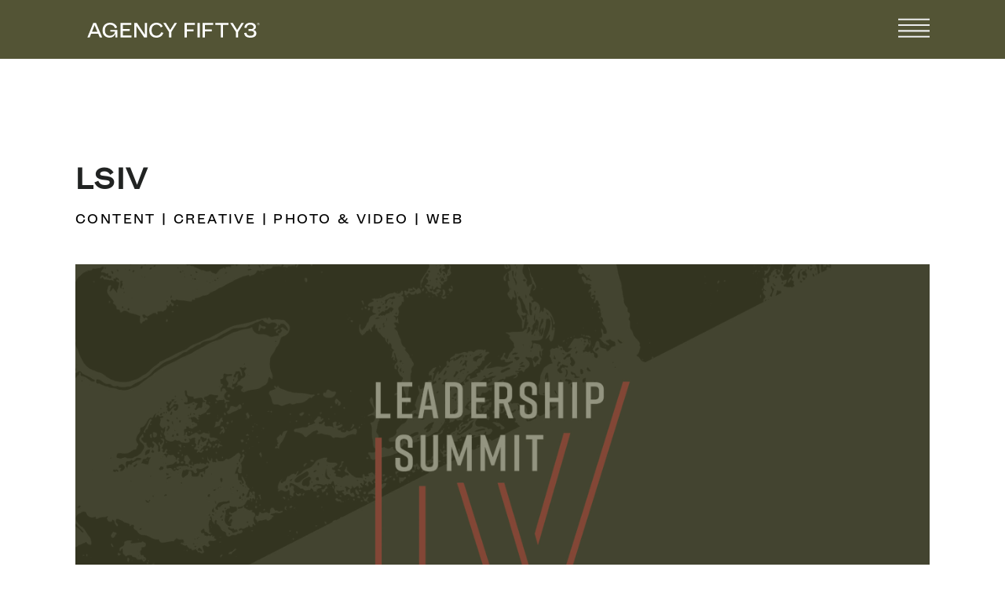

--- FILE ---
content_type: text/html; charset=UTF-8
request_url: https://agencyfifty3.com/project/lsiv/
body_size: 17744
content:
<!DOCTYPE html>
<!--[if lt IE 7]>      <html class="no-js lt-ie9 lt-ie8 lt-ie7"> <![endif]-->
<!--[if IE 7]>         <html class="no-js lt-ie9 lt-ie8"> <![endif]-->
<!--[if IE 8]>         <html class="no-js lt-ie9"> <![endif]-->
<!--[if gt IE 8]><!--> <html class="no-js" lang="en-US"> <!--<![endif]-->
<head>
	<meta charset="utf-8">
	<meta http-equiv="X-UA-Compatible" content="IE=edge">
	<meta name="viewport" content="width=device-width, initial-scale=1">
	<link rel="apple-touch-icon-precomposed" sizes="57x57" href="https://agencyfifty3.com/wp-content/themes/fifty3/assets/img/icons/apple-touch-icon-57x57.png" />
	<link rel="apple-touch-icon-precomposed" sizes="114x114" href="https://agencyfifty3.com/wp-content/themes/fifty3/assets/img/icons/apple-touch-icon-114x114.png" />
	<link rel="apple-touch-icon-precomposed" sizes="72x72" href="https://agencyfifty3.com/wp-content/themes/fifty3/assets/img/icons/apple-touch-icon-72x72.png" />
	<link rel="apple-touch-icon-precomposed" sizes="144x144" href="https://agencyfifty3.com/wp-content/themes/fifty3/assets/img/icons/apple-touch-icon-144x144.png" />
	<link rel="apple-touch-icon-precomposed" sizes="120x120" href="https://agencyfifty3.com/wp-content/themes/fifty3/assets/img/icons/apple-touch-icon-120x120.png" />
	<link rel="apple-touch-icon-precomposed" sizes="152x152" href="https://agencyfifty3.com/wp-content/themes/fifty3/assets/img/icons/apple-touch-icon-152x152.png" />
	<link rel="icon" type="image/png" href="https://agencyfifty3.com/wp-content/themes/fifty3/assets/img/icons/favicon-32x32.png" sizes="32x32" />
	<link rel="icon" type="image/png" href="https://agencyfifty3.com/wp-content/themes/fifty3/assets/img/icons/favicon-16x16.png" sizes="16x16" />
	<link rel="icon" type="image/png" href="https://agencyfifty3.com/wp-content/themes/fifty3/assets/img/icons/favicon-196x196.png" sizes="196x196" />
	<meta name="application-name" content="Agency Fifty3"/>
	<meta name="msapplication-TileColor" content="#FFFFFF" />
	<meta name="msapplication-TileImage" content="https://agencyfifty3.com/wp-content/themes/fifty3/assets/img/icons/mstile-144x144.png" />
	<meta name='robots' content='index, follow, max-image-preview:large, max-snippet:-1, max-video-preview:-1' />

	<!-- This site is optimized with the Yoast SEO plugin v26.7 - https://yoast.com/wordpress/plugins/seo/ -->
	<title>LSIV - Agency Fifty3</title>
<link data-rocket-prefetch href="https://fonts.googleapis.com" rel="dns-prefetch">
<link data-rocket-prefetch href="https://s.pinimg.com" rel="dns-prefetch">
<link data-rocket-prefetch href="https://snap.licdn.com" rel="dns-prefetch">
<link data-rocket-prefetch href="https://analytics.tiktok.com" rel="dns-prefetch">
<link data-rocket-prefetch href="https://connect.facebook.net" rel="dns-prefetch">
<link data-rocket-prefetch href="https://www.googletagmanager.com" rel="dns-prefetch">
<link data-rocket-prefetch href="https://rt.fullsession.io" rel="dns-prefetch">
<link data-rocket-prefetch href="https://cdn.jsdelivr.net" rel="dns-prefetch">
<link data-rocket-prefetch href="https://static.hotjar.com" rel="dns-prefetch">
<link data-rocket-prefetch href="https://analytics.ahrefs.com" rel="dns-prefetch">
<link data-rocket-prefetch href="https://cmp.osano.com" rel="dns-prefetch">
<link data-rocket-preload as="style" href="https://fonts.googleapis.com/css?family=Montserrat%3A400%2C500%2C700%7CRoboto%3A400%2C600%2C700%7COpen%20Sans%3A300%2C400&#038;subset=latin%2Clatin-ext&#038;display=swap" rel="preload">
<link href="https://fonts.googleapis.com/css?family=Montserrat%3A400%2C500%2C700%7CRoboto%3A400%2C600%2C700%7COpen%20Sans%3A300%2C400&#038;subset=latin%2Clatin-ext&#038;display=swap" media="print" onload="this.media=&#039;all&#039;" rel="stylesheet">
<noscript data-wpr-hosted-gf-parameters=""><link rel="stylesheet" href="https://fonts.googleapis.com/css?family=Montserrat%3A400%2C500%2C700%7CRoboto%3A400%2C600%2C700%7COpen%20Sans%3A300%2C400&#038;subset=latin%2Clatin-ext&#038;display=swap"></noscript><link rel="preload" data-rocket-preload as="image" href="https://agencyfifty3.com/wp-content/uploads/2020/09/LS4_Hero-01.jpg" fetchpriority="high">
	<link rel="canonical" href="https://agencyfifty3.com/project/lsiv/" />
	<meta property="og:locale" content="en_US" />
	<meta property="og:type" content="article" />
	<meta property="og:title" content="LSIV - Agency Fifty3" />
	<meta property="og:url" content="https://agencyfifty3.com/project/lsiv/" />
	<meta property="og:site_name" content="Agency Fifty3" />
	<meta property="article:publisher" content="https://www.facebook.com/AgencyFIFTY3/" />
	<meta property="article:modified_time" content="2020-09-22T14:25:45+00:00" />
	<meta property="og:image" content="https://agencyfifty3.com/wp-content/uploads/2024/07/AF3_BrandRefresh_RGB_Monogram_Black.png" />
	<meta property="og:image:width" content="1212" />
	<meta property="og:image:height" content="1192" />
	<meta property="og:image:type" content="image/png" />
	<meta name="twitter:card" content="summary_large_image" />
	<meta name="twitter:site" content="@AgencyFIFTY3" />
	<script type="application/ld+json" class="yoast-schema-graph">{"@context":"https://schema.org","@graph":[{"@type":"WebPage","@id":"https://agencyfifty3.com/project/lsiv/","url":"https://agencyfifty3.com/project/lsiv/","name":"LSIV - Agency Fifty3","isPartOf":{"@id":"https://agencyfifty3.com/#website"},"datePublished":"2020-09-18T17:54:55+00:00","dateModified":"2020-09-22T14:25:45+00:00","breadcrumb":{"@id":"https://agencyfifty3.com/project/lsiv/#breadcrumb"},"inLanguage":"en-US","potentialAction":[{"@type":"ReadAction","target":["https://agencyfifty3.com/project/lsiv/"]}]},{"@type":"BreadcrumbList","@id":"https://agencyfifty3.com/project/lsiv/#breadcrumb","itemListElement":[{"@type":"ListItem","position":1,"name":"Home","item":"https://agencyfifty3.com/"},{"@type":"ListItem","position":2,"name":"LSIV"}]},{"@type":"WebSite","@id":"https://agencyfifty3.com/#website","url":"https://agencyfifty3.com/","name":"Agency Fifty3","description":"","publisher":{"@id":"https://agencyfifty3.com/#organization"},"potentialAction":[{"@type":"SearchAction","target":{"@type":"EntryPoint","urlTemplate":"https://agencyfifty3.com/?s={search_term_string}"},"query-input":{"@type":"PropertyValueSpecification","valueRequired":true,"valueName":"search_term_string"}}],"inLanguage":"en-US"},{"@type":"Organization","@id":"https://agencyfifty3.com/#organization","name":"Agency Fifty3","url":"https://agencyfifty3.com/","logo":{"@type":"ImageObject","inLanguage":"en-US","@id":"https://agencyfifty3.com/#/schema/logo/image/","url":"https://agencyfifty3.com/wp-content/uploads/2024/07/AF3_BrandRefresh_RGB_Monogram_Black.jpg","contentUrl":"https://agencyfifty3.com/wp-content/uploads/2024/07/AF3_BrandRefresh_RGB_Monogram_Black.jpg","width":1212,"height":1191,"caption":"Agency Fifty3"},"image":{"@id":"https://agencyfifty3.com/#/schema/logo/image/"},"sameAs":["https://www.facebook.com/AgencyFIFTY3/","https://x.com/AgencyFIFTY3","https://www.instagram.com/agencyfifty3/","https://www.linkedin.com/company/agency-fifty3/","https://www.youtube.com/channel/UCe3T_Kao60qGVPhGA1-mWFw/"]}]}</script>
	<!-- / Yoast SEO plugin. -->


<link rel='dns-prefetch' href='//cdn.jsdelivr.net' />
<link rel='dns-prefetch' href='//fonts.googleapis.com' />
<link href='https://fonts.gstatic.com' crossorigin rel='preconnect' />
<link rel="alternate" title="oEmbed (JSON)" type="application/json+oembed" href="https://agencyfifty3.com/wp-json/oembed/1.0/embed?url=https%3A%2F%2Fagencyfifty3.com%2Fproject%2Flsiv%2F" />
<link rel="alternate" title="oEmbed (XML)" type="text/xml+oembed" href="https://agencyfifty3.com/wp-json/oembed/1.0/embed?url=https%3A%2F%2Fagencyfifty3.com%2Fproject%2Flsiv%2F&#038;format=xml" />
<style id='wp-img-auto-sizes-contain-inline-css' type='text/css'>
img:is([sizes=auto i],[sizes^="auto," i]){contain-intrinsic-size:3000px 1500px}
/*# sourceURL=wp-img-auto-sizes-contain-inline-css */
</style>
<link rel='stylesheet' id='orgchart-style1-css' href='https://agencyfifty3.com/wp-content/plugins/simple-org-chart/css/jquery.jOrgChart.css' type='text/css' media='all' />
<link rel='stylesheet' id='orgchart-style2-css' href='https://agencyfifty3.com/wp-content/plugins/simple-org-chart/css/custom.css' type='text/css' media='all' />
<link rel='stylesheet' id='select2css-css' href='//cdn.jsdelivr.net/npm/select2@4.1.0-beta.1/dist/css/select2.min.css?ver=1.0' type='text/css' media='all' />
<style id='classic-theme-styles-inline-css' type='text/css'>
/*! This file is auto-generated */
.wp-block-button__link{color:#fff;background-color:#32373c;border-radius:9999px;box-shadow:none;text-decoration:none;padding:calc(.667em + 2px) calc(1.333em + 2px);font-size:1.125em}.wp-block-file__button{background:#32373c;color:#fff;text-decoration:none}
/*# sourceURL=/wp-includes/css/classic-themes.min.css */
</style>
<link rel='stylesheet' id='app-styles-css' href='https://agencyfifty3.com/wp-content/themes/fifty3/assets/css/min/app.min.css' type='text/css' media='all' />

<script type="text/javascript" src="https://agencyfifty3.com/wp-includes/js/jquery/jquery.min.js?ver=3.7.1" id="jquery-core-js"></script>
<script type="text/javascript" src="https://agencyfifty3.com/wp-includes/js/jquery/jquery-migrate.min.js?ver=3.4.1" id="jquery-migrate-js" data-rocket-defer defer></script>
<link rel="https://api.w.org/" href="https://agencyfifty3.com/wp-json/" />
<link rel='shortlink' href='https://agencyfifty3.com/?p=1232' />
<link rel="icon" href="https://agencyfifty3.com/wp-content/uploads/2024/07/cropped-AF3_BrandRefresh_RGB_Monogram_Black-32x32.jpg" sizes="32x32" />
<link rel="icon" href="https://agencyfifty3.com/wp-content/uploads/2024/07/cropped-AF3_BrandRefresh_RGB_Monogram_Black-192x192.jpg" sizes="192x192" />
<link rel="apple-touch-icon" href="https://agencyfifty3.com/wp-content/uploads/2024/07/cropped-AF3_BrandRefresh_RGB_Monogram_Black-180x180.jpg" />
<meta name="msapplication-TileImage" content="https://agencyfifty3.com/wp-content/uploads/2024/07/cropped-AF3_BrandRefresh_RGB_Monogram_Black-270x270.jpg" />
		<style type="text/css" id="wp-custom-css">
			#field_2_6 {
	margin-top: 1rem;
}

#input_2_6 {
	justify-self: baseline;
}

.robo-gallery-wrap-id4231:not(#no-robo-galery) .thumbnail-overlay {
    opacity: 0 !important;
}

.rbs-img-container {
	    background-color: #535435 !important;
}

.rbs-img-image:hover {
	background: #5354359e;
	transition: .5s;
  opacity: .5 !important;
}

a.easytour-conv-cta:hover {
	color: #212322;
	border: 1px solid #212322;
	background-color: transparent;
}

a.easytour-demo-cta:hover {
	color: #EDEEEF;
	border: 1px solid #EDEEEF;
	background-color: transparent;
}

html {
	scroll-behavior: smooth;
}

@media (max-width: 767px) {
  .header .header__bottom img.logo-white, .header .header__bottom img.logo-color, .header .header__bottom img.logo-dark {
    min-width: 150px;
}

   .header .header__bottom .header__menu button.menu-icon {
    right: 25px;
}
	
	.header__menu-mobile .menu-item a {
		font-size: .9rem;
	}
    
}

.location__image.location__image--one .caption {
    text-transform: uppercase;
    font-size: 1.5rem;
}

.location__image.location__image--two .caption {
    text-transform: uppercase;
    font-size: 1.5rem;
}



.asana-embed-iframe { 
	height: 1300px!important; 
	width: 100%; 
}

section#custom_hp_grid .icon-grid__items {
    display: flex;
    justify-content: space-between;
    flex-direction: row;
    flex-wrap: wrap;
    align-content: center;
    align-items: flex-start;
}


section#custom_hp_grid .icon-grid__items .icon-grid__item {
    min-width: 26%;
    width: 26%;
    max-width:33%;
}

@media only screen and (max-width: 800px) {
    section#custom_hp_grid .icon-grid__items .icon-grid__item {
        min-width: 50%;
        width: 50%;
        max-width: 50%;
    }
}


@media only screen and (max-width: 500px) {
    section#custom_hp_grid .icon-grid__items .icon-grid__item {
        min-width: 100%;
        width: 100%;
        max-width: 100%;
    }
}
	
	
	.post-card__date {
    display: none;
}

/* Blog h1 */
.hero-image__title  h1 {
	font-size: 1.75rem;
	padding-bottom: 0;
	color: #edeeef;
}

@media print, screen and (max-width: 47.9988em) {
    h1.hero-image__title {
        font-size: 1rem;
    }
}
@media print, screen and (max-width: 63.9988em) {
    h1.hero-image__title {
        font-size: 1.25rem;
    }
}
@media print, screen and (max-width: 74.9988em) {
    h1.hero-image__title {
        font-size: 1.5rem;
    }
}

/* Blog Blocks */
.faq_block {
    width: 100%;
    height: auto;
    color: #EDEEEF;
    margin-top: 25px;
    margin-bottom: 25px;
}

.question {
    text-transform: uppercase;
    font-size: clamp(16px, 3vw, 18px);
    background: #535436;
    padding: 20px;
}

.answer {
    background: #53543636;
    color: black;
    padding: 25px;
    font: 400 1rem / 1.75 Inter, helvetica, arial, sans-serif;
}

.single--post .post__body ol, .single--post .post__body ul {
    padding: 1rem 0 1rem 2.25rem;
}

.single--post .post__body .answer ol, .single--post .post__body .answer ul {
    padding-bottom: 2rem;
}

.download_block {
    background: #a9c6c9;
    width: 100%;
    height: auto;
    display: flex;
    justify-content: space-between;
    align-items: center;
    align-content: center;
    padding: 15px;
    color: #EDEEEF;
    margin-top: 25px;
    margin-bottom: 25px;
}

.download_block .column2 a {
    color: #535436;
}

.download_block .column2 a:hover {
    opacity: .75;
    transition: .2s;
}


.post__body th, .post__body td {
    border: solid 1px #535435;
    padding: 1rem;
}

.post__body th {
	background-color: #a9c6c9;
}

.post__body td {
	font: 400 1rem / 1.75 Inter, helvetica, arial, sans-serif;
    color: #212322;
}

.post__body td:first-of-type {
	font: 400 1rem / 1 "Mint Grotesk", helvetica, arial, sans-serif;
}

@media (max-width: 782px) {
	.post__body table {
	overflow-x: auto;
    display: block;
}
}

/* Autumn Audit */

section.custom_audit_section {
    display: flex;
    justify-content: space-between;
    margin-bottom: 5rem;
}

section.custom_audit_section .column:nth-of-type(1) {
    display: flex;
    flex-direction: column;
    height: auto;
    min-height: fit-content;
    flex-wrap: wrap;
    justify-content: space-evenly;
}

section.custom_audit_section .column:nth-of-type(2) {
    display: flex;
    align-items: center;
}


body.page--audit-services .content-area {
    margin-bottom: 0 !important;
    padding-bottom: 0 !important;
}

section.audit_grid {
    padding: 0;
    margin: 0;
}

body.page--autumn-audit section.image-grid {
    padding: 0;
}
body.page.page--autumn-audit h2 {
    text-transform: uppercase;
}

section#audit-hero h2 {
    padding-bottom: 2rem;
}
section#audit-hero .hero-image__title div {
	text-align: -webkit-center;
}


section#audit-hero .hero-image__title a {
    background-color: white;
    width: max-content;
    padding: .8rem;
		border-radius: 3px;
}

section#audit-intro h2 {
    line-height: 2.5rem;
}

section#audit-intro {
    padding-bottom: 0;
}

section.audit_grid div.title {
    text-transform: uppercase;
}

section.audit_grid {
	text-align: center;
}


section.audit_grid .container.is-flex {
	justify-content: center;
}

section#custom_hp_grid .icon-grid__link {
    margin-bottom: 30px;
}

section#custom_hp_grid .icon-grid__items.is-flex {
    padding: 15px;
}

.audit_grid p {
    text-transform: none;
    letter-spacing: normal;
    margin-top: 1rem;
}

section#audit_button.content-area {
	padding-top: 1rem;
	padding-bottom: 3rem;
}

section#audit_button div {
	text-align: center;
}

@media only screen and (max-width: 675px) {

section.custom_audit_section {
    display: flex;
    flex-direction: column;
}
	
}


/* Audit Asana Form */

.WorkRequestsSubmissionForm, .DesignTokensDefault, .WorkRequestsSubmissionFormHeader-cardContainer, .WorkRequestsSubmissionEmbed-form {
	background: none !important;
}

.asana-embed-footer {
    display: none;
}
	

#ez-toc-container * {
    padding: 0;
    margin: 0;
    list-style: none;
}



/* Easytour Landing Page */

.page--easytour h1, 
.page--easytour h2, 
.page--easytour h3:not(.footer__tagline), 
.page--easytour h4, 
.page--easytour h5, 
.page--easytour h6 {
	font-family: 'Canela';
	text-wrap: pretty;
}

.page--easytour p {
    font-family: 'LexendDeca-Light';
    font-size: 14px;
    letter-spacing: 0px;
    line-height: 26px;
	  text-wrap: pretty;
}

/* Easytour Hero */

section#easytour-hero .container {
    all: unset;
}

.easytour-hero-content-column p {
    all: unset;
}

section#easytour-hero {
    width: 100%;
    padding: 0;
    margin: 0;
}


.easytour-hero-image-container {
    background: #2C4C59;
    background-image: url(https://agencyfifty3.com/wp-content/uploads/2024/11/Group-5924@2x.png);
    width: 100%;
    height: 100vh;
    max-height: 810px;
    background-size: contain;
    background-repeat: no-repeat;
    background-position: center left;
    padding: 25px;
    display: flex;
}

.easytour-hero-content-container {display: flex;width: 100%;max-width: 75rem;margin-right: auto;margin-left: auto;flex-direction: column;justify-content: center;}

.easytour-hero-content-column {
    width: 100%;
    display: flex;
    flex-direction: column;
}

.easytour-hero-content-column h1 {
	  flex: unset;
    color: #EDEEEF;
    font-family: Canela;
    font-weight: 300;
    font-size: clamp(46px,10vw,120px);
}



.easytour-hero-content-column:nth-of-type(1) {

}

.easytour-hero-content-column:nth-of-type(2) {
    display: flex;
    align-items: flex-end;
    justify-content: flex-end;
}

@media screen and (max-width: 1000px) {
.easytour-hero-image-container {
	max-height:700px;
}
}

@media screen and (max-width: 700px) {
.easytour-hero-image-container {
    background-image: url(https://agencyfifty3.com/wp-content/uploads/2024/11/easytour_Hero_CutoutImage_Mobile.png);
}
}

/* Easytour Conversion Section */
section#easytour-conversions .container {
    all: unset;
    display: flex;
    flex-direction: row;
    flex-wrap: wrap;
    min-height: 650px;
}

.easytour-image-video {
    width: 65%;
    background-image: url(https://agencyfifty3.com/wp-content/uploads/2024/11/easytour_LaptopMockup_CanvasAllendaleVideoTour.jpg);
    background-size: cover;
    background-repeat: no-repeat;
}

.easytour-conv-subhead {
    margin-bottom: 15px;
    font-family: 'LexendDeca-Medium';
    color: #212322;
    letter-spacing: 1px;
}

.easytour-conv-content {
    width: 35%;
    background: #a9c6c9;
    border-left: 50px solid #8AA7AD;
    padding: 25px;
    display: flex;
    align-content: center;
    justify-content: center;
    flex-direction: column;
    align-items: flex-start;
}

.easytour-conv-content p {
    font-size: 14px;
    font-family: 'LexendDeca-Light';
    color: #212322;
	  line-height: 26px;
}

.easytour-conv-cta {
    background: #212322;
    width: 100%;
    min-width: 200px;
    border-radius: 32px;
    height: 50px;
    display: flex;
    justify-content: center;
    align-items: center;
    color: #EDEEEF;
    letter-spacing: 1px;
}

.easytour-conv-content h2 {
    flex: unset;
	  line-height: 3rem;
    font-family: 'Canela';
    font-size: clamp(50px, 3vw, 60px);
}

section#easytour-conversions {
    padding: 0 !important;
}

.easytour-video-icon {display: flex;justify-content: center;align-items: center; height: 100%;}

.page--easytour button.media-box__play {
    all: unset;
}

.easytour-video-icon img:hover {
    cursor: pointer;
    opacity: .75;
    transition: .2s;
}

@media screen and (max-width: 1000px) {
section#easytour-conversions .container {
	flex-direction: column;
}
	.easytour-conv-content, .easytour-image-video {
		min-height: 416px;
		width: 100%
	}
	.easytour-conv-content {
		border-left: none;
		border-top:50px solid #8AA7AD;
	}
	.easytour-video-icon {
		min-height: inherit;
	}
	
}


/* Easytour Showcase Section */

.easytour-showcase-mobile-image {
    display: none;
}

.easytour-showcase-number {
    font-size: clamp(36px,4vw,56px);
    color: #212322;
    font-family: 'canela';
    letter-spacing: 3px;
    margin-bottom: 25px;
    padding-bottom: 25px;
    border-bottom: 2px solid #6e6e6e;
}


.easytour-showcase-number-card {
    width: 45%;
}

.easytour-showcase-column {
    width: 50%;
    display: flex;
    flex-direction: row;
    flex-wrap: wrap;
    justify-content: space-evenly;
	gap: 5%;
}

.easytour-showcase-column.desktop {
    width: 50%;
}

.easytour-showcase-desktop-image {
    display: flex;
    align-items: center;
}


section#easytour-showcase .container {
    all: unset;
    display: flex;
    gap: 50px;
    width: 100%;
    margin-left: 3rem;
}

.easytour-showcase-desktop-image img {
    max-height: 725px;
}

.easytour-showcase-mobile-image {
    width: 100%;
    margin: 3rem 0px;
}

@media only screen and (min-width: 750px) {
	
}

@media only screen and (max-width: 750px) {
	.easytour-showcase-column.desktop { display:none;}
	.easytour-showcase-mobile-image {
		display: flex !important;
	}
	
	.easytour-showcase-column.mobile {
		width: 100%;
	}
	
	.easytour-showcase-number-card {
    width: 100%;
		        margin: 0 3rem;
}
    section#easytour-showcase .container {
        margin: unset;
    }
}

/* Easytour Demo Section */
section#easytour-demo .container {
    display: flex;
    justify-content: space-evenly;
}

.easytour-demo-column {
    width: 50%;
}

section#easytour-demo {
    background: #212322;
    color: #EDEEEF;
}

section#easytour-demo h2, section#easytour-demo p {
    color: white;
}

.easytour-demo-cta {
    color: black;
    background: #EDEEEF;
    max-width: 240px;
    height: 50px;
    border-radius: 32px;
    display: flex;
    align-items: center;
    justify-content: center;
    margin-top: 1rem;
    font-family: 'LexendDeca-Medium';
}

.easytour-demo-column.content {
    display: flex;
    flex-direction: column;
    justify-content: space-evenly;
}

.easytour-demo-column.content h2 {
    flex: unset;
    font-size: clamp(38px, 4vw, 56px);
    line-height: 4rem;
    text-wrap: pretty;
}

.easytour-demo-column.image {
    display: flex;
    justify-content: flex-start;
	margin-right: 2rem;
}

.easytour-demo-column.image img {
    max-width: 490px;
}

@media screen and (max-width: 1000px) {
	
	.easytour-demo-column {
		width: 100%;
	}
	
	section#easytour-demo .container {

    flex-direction: column;
}
	
	.easytour-demo-column.image img {
    margin-bottom: 2rem;
}
	
	.easytour-demo-column.image img {
    max-width: 100%;
    margin-left: -2rem;
}
	
	.easytour-demo-column.content {
    padding: 1rem;
}
	
	.gform_wrapper .gfield {
		justify-items: center !important;
	}
	
}

/* Contact Styling */

.page--easytour .gform-body.gform_body,
.page--theme-websites .gform-body.gform_body {
    background: #a9c6c9;
    border-bottom: 21px solid #8AA7AD;
}

.page--easytour .gform_wrapper input::placeholder, .page--theme-websites .gform_wrapper input::placeholder {
	font: 400 1.25rem / 1.5 "Arizona Flare", helvetica, arial, sans-serif;
	color: #212322;
}

.page--easytour .gform_wrapper  label, .page--theme-websites .gform_wrapper  label {
	display: none;
}

#gform_2 input, #gform_5 input, #gform_6 input {
    background: none !important;
    color: #212322;
}

div#gform_fields_5, div#gform_fields_6 {
    padding: 4rem;
    grid-row-gap: 0px;
}

input#gform_submit_button_5, input#gform_submit_button_6 {
    all: unset;
    border: none;
    font-size: 26px;
    text-transform: capitalize;
    padding-right: 25px;
    cursor: pointer;
    color: #212322;
}

#gform_5 div#field_submit:after, #gform_6 div#field_submit:after {
    content: '';
    background-image: url(https://agencyfifty3.com/wp-content/uploads/2024/07/Arrow_Black.svg);
    background-size: contain;
    background-repeat: no-repeat;
    width: 25px;
    height: 25px;
    display: block;
    cursor: pointer;
    transition: .2s;
}

input#gform_submit_button_5:hover 
#gform_5 div#field_submit:after, input#gform_submit_button_6:hover 
#gform_6 div#field_submit:after {
	transform: translateX(25px);
} 

#gform_5 div#field_submit, #gform_6 div#field_submit {
    display: flex;
    justify-content: flex-end;
	align-items: flex-end;
}

section#easytour-contact h2 {
    font-family: 'lexenddeca-medium';
    letter-spacing: 1.6px;
}

form#gform_5, form#gform_6 {
    margin-top: 2rem;
}

#field_5_10, #field_6_10 {
	display: none;
}

.page--easytour .gform_wrapper .ginput_recaptcha>div, .page--theme-websites .gform_wrapper .ginput_recaptcha>div {
	margin: 0 !important;
}

.page--easytour .footer__tagline {
    font: 400 1.8rem / 1.15 "Mint Grotesk", helvetica, arial, sans-serif !important;
}

/* Easytour Transitions */
/* Initial state */
.page--easytour .animate {
  opacity: 0;
  transition: opacity 1s ease-in-out;
}

/* Fade-in state */
.page--easytour .is-animated {
  opacity: 1;
}

.easytour-link img {
    height: 14px;
    width: auto;
    display: inline-block;
    margin-left: .66rem;
    transition: .3s;
}
.easytour-link a {
    font: 400 1.1rem / 1.5 "Arizona Flare", helvetica, arial, sans-serif;
    letter-spacing: .1rem;
    transition: .3s;
}

.easytour-link {
    margin-top: 1rem;
    transform: translateY(1.5rem);
    transition: .75s .3s;
}

.easytour-link:hover img {
	margin-left:1rem;
	transition:.3s;
}

/* THEMES WEBSITE */
.page--theme-websites .hero-image>.overlay {
	background-color: transparent;
}

.theme-link-arrow {
	font-size: 1.5rem;
}

.themes-container {
	display: flex;
	flex-flow: row wrap;
}

.theme {
    flex: 0 0 30%;
}

.theme-image {
  object-fit: cover;
  aspect-ratio: 1 / 1;
	width: 100% !important;
}

.theme-description {
	padding-right: 2rem;
}

.quote-section {
	background-image: url("https://agencyfifty3.com/wp-content/uploads/2025/02/AF3_Nature_Duotone_03_edit@2x.png");
	background-size: cover;
}

.quote-container {
	padding: 6.25rem 0;
	text-align: center;
	max-width: 45rem;
}

.quote-content p {
    color: #FFFFFF;
    font: italic 400 1.5rem / 1.3 "Arizona Flare", helvetica, arial, sans-serif;
    text-align: center;
    letter-spacing: .05rem;
}

.quote-name {
	font: 400 1.5rem / 1.2 "Arizona Flare", helvetica, arial, sans-serif;
    color: #FFFFFF;
    margin-top: 1.5rem;
}

.quote-company-name {
	font: 400 1rem / 1.25 Inter, helvetica, arial, sans-serif;
	color: #aac6c9;
}

.feature-item {
	justify-content: space-between;
  border-color: #535435;
	border-bottom: 1px solid;
  padding: 2.5rem 0;
  transition: .3s;
}

.feature-item-name {
	font: 400 1.5rem / 1.35 "Arizona Flare", helvetica, arial, sans-serif;
  color: #535435;
  letter-spacing: .07rem;
	transform: translateX(0);
  flex: 0 0 50%;
  max-width: 50%;  
	padding-right: 0;
  margin: 0;
  transition: .75s .15s;
	align-content: center;
}

.feature-item-excerpt {
	flex: 0 0 50%;
  max-width: 50%;
  -ms-flex-item-align: center;
  transition: .75s .3s;
  padding-right: 2.75rem;
}

.integrations-subhead, .subhead {
	color:#aac6c9 !important;
	font: 400 1.5rem / 1.35 "Arizona Flare", helvetica, arial, sans-serif;
}

.integrations-section {
	background-color: #FFFFFF;
}

.integrations-container {
  display: flex;
  flex-wrap: wrap;
  justify-content: space-between;
	padding-bottom: 3rem;
}
	
.integration {
  padding-right: 1rem;
  padding-left: 1rem;
  align-content: center;
  width: 200px;
  height: 100px;
}

.integrations-container {
	display: flex;
	flex-direction: row;
}

.mixed-grid-header-section {
	padding-bottom: 1.5rem;
}

.full-width.mixed-grid {
	padding-top: 0;
}

.full-width .container {
	max-width: 100%;
  width: 100%;
}

.mixed-grid p {
	padding-left: 2rem;
	padding-right: 2rem;
}

.easytour-image-video-cropped {
  width: 90%;
  background-image: url(https://agencyfifty3.com/wp-content/uploads/2025/02/AF3_ThemeWebsites_easytour-1.png);
  background-size: contain;
  background-repeat: no-repeat;
  background-position: center;
}

.info-section {
	background-color: #535435;
}

.info-container {
	text-align: center;
	max-width: 45rem;
}


@media screen and (max-width: 47.9988em) {
	.theme {
	flex: 0 0 100%;
  }
	
	.theme-image {
		height: 225px !important;
	}
	
	.mixed-grid p {
	padding: 0;
}
	.feature-item-name, .feature-item-excerpt {
		max-width: 100%;
		flex: 0 0 100%;
	}
	
	.feature-item-name {
	  margin-bottom: 1.25rem;
	}
	
	.page--theme-websites .mixed-grid__items .mixed-grid__item--block {
		padding: 0;
	}
	
	.page--theme-websites #easytour-demo .container   {
		margin: 0;
		padding: 0;
	}
	
	.page--theme-websites .easytour-demo-column.content {
		padding-left: 2rem;
		padding-right: 2rem;
	}
}


/* Contact Page */
#gform_2 {
	justify-content: end;
}

#gform_2 .gform_footer {
	position: relative !important;
}

#gform_2 input[type=submit] {
	padding: 1.25rem;
}

/* Projects */

p.p_highlight {
    color: #a9c6c9;
    font-weight: 900;
}

.add-bottom-margin {
	margin-bottom: 2rem;
}

.add-margin {
	margin: 2rem 0;
}

#no-number-stats span.count-number {
    display: none;
}

#no-number-stats .append {
    color: #a9c6c9 !important;
    font-size: 1rem;
}

#no-number-stats .label {
    font-size: 14px !important;
    text-transform: none !important;
}

#no-number-stats {
	padding: 0 !important;
}

#no-number-stats .about-us__stat {
    padding: 1rem !important;
}

.center-section .container {
	text-align:center;
}

.remove-padding {
    padding: 0 !important;
}

.download_block {
	color: #ffff;
}

/* Easy Tour Property Prep */
/* GLOBAL */
.page--property-prep-guide h1, 
.page--property-prep-guide h2, 
.page--property-prep-guide h3:not(.footer__tagline), 
.page--property-prep-guide h4, 
.page--property-prep-guide h5, 
.page--property-prep-guide h6 {
    font-family: 'Canela';
    text-wrap: pretty;
}

.page--property-prep-guide p {
    font-family: 'LexendDeca-Light';
    font-size: 14px;
    letter-spacing: 0px;
    line-height: 26px;
    text-wrap: pretty;
    font-weight: 300;
}

/* Easytour Transitions */
/* Initial state */
.page--property-prep-guide .animate {
  opacity: 0;
  transition: opacity 1s ease-in-out;
}

/* Fade-in state */
.page--property-prep-guide .is-animated {
  opacity: 1;
}

/* HERO */
section#easytour-pp-hero {
    all: unset;
}

section#easytour-pp-hero .container {all: unset;}

.easytour-pp-hero-image-container {
    background-image: url(https://agencyfifty3.com/wp-content/uploads/2025/09/hannah-busing-U-k6XLlml1I-unsplash@2x.jpg);
    background-size: cover;
}

.easytour-pp-hero-container {
    width: 100%;
    height: 645px;
    position: relative;
}

.easytour-pp-hero-content-container {
    height: 100%;
    display: flex;
    flex-direction: column;
    justify-content: center;
    align-items: center;
    min-height: 650px;
    padding: 5rem 1rem;
    z-index: 2;
    position: relative;
    gap: 1rem;
}

.easytour-pp-hero-tagline {
    text-transform: uppercase;
    letter-spacing: 1.2px;
    font-family: 'LexendDeca-Medium';
    font-size: 16px;
    margin-top: 2rem;
}

.easytour-pp-hero-content-container * {
    color: white;
}

.easytour-pp-hero-container:before {
    content: '';
    background: #212322;
    opacity: .6;
    width: 100%;
    height: 100%;
    min-height: 650px;
    position: absolute;
    z-index: 1;
}

.easytour-pp-hero-content-container h1 {
    font-size: clamp(50px, 20vw, 120px);
    margin: 0;
}

button.et_hero_button {
    all: unset;
    cursor: pointer;
}

button.et_hero_button:hover img {
    opacity: .75;
    transition: .25s;
}

/* Easytour Intro */
section#easytour-intro {
    background: #2C4C59;
    padding: 8rem 0;
}

section#easytour-intro h2, section#easytour-intro p {
    color: white;
    text-align: center;
}


section#easytour-intro h2 {
    line-height: 50px;
	  letter-spacing: 0;
}

/* Easytour Prep */
#et-3-images {
    all: unset;
    background: #EDEEEF;
    color: #212322;
    padding-block: clamp(32px, 6vw, 80px);
}

#et-3-images .container {
	all: unset;align-content}

#et-3-images .pg-shell {
    display: grid;
    grid-template-columns: minmax(290px, 390px) 1fr;
    gap: clamp(20px, 3vw, 40px);
    align-items: center;
    padding: 5rem 0rem 5rem 5rem;
}

.pg-copy {
    max-width: max-content;
}

#et-3-images .pg-list {
    margin: 0;
    padding: 0;
    list-style: none;
}

#et-3-images .pg-list li {
    padding: .9rem 0;
    border-bottom: 2px solid #212322;
    text-transform: uppercase;
    letter-spacing: .08em;
    padding-right: 2rem;
}

#et-3-images .pg-gallery {
    display: grid;
    grid-template-columns: repeat(3, 1fr);
    gap: clamp(12px, 2vw, 24px);
    justify-self: end;
    justify-items: center;
    align-items: center;
}

#et-3-images .pg-card {
    margin: 0;
    overflow: hidden;
}

#et-3-images .pg-card img {
    width: 100%;
    height: 100%;
    display: block;
    object-fit: cover;
}

@media (max-width: 998px){
  #et-3-images .pg-shell{
    grid-template-columns: 1fr;   /* single column layout */
  }

  #et-3-images .pg-gallery {
    padding: 0rem;
  }
  #et-3-images .pg-shell {
    padding: 0rem;
  }
  .pg-copy {
    width: 100%;
    max-width: 100%;
    padding: 2rem;
}
}
		</style>
			<!-- Fonts Plugin CSS - https://fontsplugin.com/ -->
	<style>
		@font-face {font-family:'Arizona Flare';src:url('https://agencyfifty3.com/wp-content/uploads/2024/07/ABCArizonaFlare-Regular.woff') format('woff');}@font-face {font-family:'canela';src:url('https://agencyfifty3.com/wp-content/uploads/2024/11/Canela-Light-Web.woff2') format('woff2');}@font-face {font-family:'Inter';src:url('https://agencyfifty3.com/wp-content/uploads/2024/07/Inter-Regular.ttf') format('truetype');}@font-face {font-family:'Lexend Deca';font-weight:700;font-style:normal;src:url('https://agencyfifty3.com/wp-content/uploads/2024/11/LexendDeca-Bold.ttf') format('truetype');}@font-face {font-family:'lexenddeca-light';font-weight:300;font-style:normal;src:url('https://agencyfifty3.com/wp-content/uploads/2024/11/LexendDeca-Light.ttf') format('truetype');}@font-face {font-family:'lexenddeca-medium';font-weight:500;font-style:normal;src:url('https://agencyfifty3.com/wp-content/uploads/2024/11/LexendDeca-Medium.ttf') format('truetype');}@font-face {font-family:'lexenddeca-regular';font-weight:400;font-style:normal;src:url('https://agencyfifty3.com/wp-content/uploads/2024/11/LexendDeca-Regular.ttf') format('truetype');}@font-face {font-family:'Mint Grotesk';src:url('https://agencyfifty3.com/wp-content/uploads/2024/07/MintGroteskDisplay-Medium.woff') format('woff');}.menu, .page_item a, .menu-item a, .wp-block-navigation, .wp-block-navigation-item__content {
font-family: "Mint Grotesk" !important;
 }
.entry-content h3, .post-content h3, .page-content h3, #content h3, .type-post h3, .type-page h3, .elementor h3 {
font-style: italic !important;
 }
	</style>
	<!-- Fonts Plugin CSS -->
	<noscript><style id="rocket-lazyload-nojs-css">.rll-youtube-player, [data-lazy-src]{display:none !important;}</style></noscript>
	<!-- Google Tag Manager -->
<script>(function(w,d,s,l,i){w[l]=w[l]||[];w[l].push({'gtm.start':
new Date().getTime(),event:'gtm.js'});var f=d.getElementsByTagName(s)[0],
j=d.createElement(s),dl=l!='dataLayer'?'&l='+l:'';j.async=true;j.src=
'https://www.googletagmanager.com/gtm.js?id='+i+dl;f.parentNode.insertBefore(j,f);
})(window,document,'script','dataLayer','GTM-NHXLRGT');</script>
<!-- End Google Tag Manager -->

<!-- Fullsession Recording Code for http://fullsession.io/ -->
<script type="text/javascript">
    (function (m, n, t, l, x, p, o) {
        window["_fus_host"] = l;
        window["_site_id"] = p;
        window["_fus_id"] = x;
        o = n.createElement(t);
        o.type = "text/javascript";
        o.async = true;
        o.src = "https://rt.fullsession.io/RTSessions.js";
        y = n.getElementsByTagName(t)[0];
        y.parentNode.insertBefore(o, y);
    })(window, document, "script", "fullsession.io", 'cus_lsf5n5b871m');
</script>

<!-- Hotjar Tracking Code for Site 5319575 -->
<script>
    (function(h,o,t,j,a,r){
        h.hj=h.hj||function(){(h.hj.q=h.hj.q||[]).push(arguments)};
        h._hjSettings={hjid:5319575,hjsv:6};
        a=o.getElementsByTagName('head')[0];
        r=o.createElement('script');r.async=1;
        r.src=t+h._hjSettings.hjid+j+h._hjSettings.hjsv;
        a.appendChild(r);
    })(window,document,'https://static.hotjar.com/c/hotjar-','.js?sv=');
</script>

<!-- GIF Controllers -->
<script>
document.addEventListener('DOMContentLoaded', function () {
    // GIF Static Mapping
    const gifStaticMap = {
        'https://agencyfifty3.com/wp-content/uploads/2024/07/Icon_Creative.gif': 'https://agencyfifty3.com/wp-content/uploads/2024/07/CreativeIcon.svg',
        'https://agencyfifty3.com/wp-content/uploads/2024/07/Icon_Digital.gif': 'https://agencyfifty3.com/wp-content/uploads/2024/07/DigitalMarketingIcon.svg',
        'https://agencyfifty3.com/wp-content/uploads/2024/07/Icon_Social.gif': 'https://agencyfifty3.com/wp-content/uploads/2024/07/SocialMediaIcon.svg',
        'https://agencyfifty3.com/wp-content/uploads/2024/07/Icon_Pencil.gif': 'https://agencyfifty3.com/wp-content/uploads/2024/07/Pencil-Icon-Flame.svg',
        'https://agencyfifty3.com/wp-content/uploads/2024/07/Icon_Star.gif': 'https://agencyfifty3.com/wp-content/uploads/2024/07/ReputationIcon.svg',
        'https://agencyfifty3.com/wp-content/uploads/2024/07/Icon_Web.gif': 'https://agencyfifty3.com/wp-content/uploads/2024/07/Icon04.svg',
        'https://agencyfifty3.com/wp-content/uploads/2024/07/Icon_Lines.gif': 'https://agencyfifty3.com/wp-content/uploads/2024/07/Contact_Icon.svg'
    };

    function handleGifHover() {
        // Find all GIF images
        const gifIcons = document.querySelectorAll('img[src$=".gif"]');
        
        gifIcons.forEach(icon => {
            const gifSrc = icon.src;
            const staticSrc = gifStaticMap[gifSrc];
            
            if (staticSrc) {
                icon.dataset.gifSrc = gifSrc;
                icon.dataset.staticSrc = staticSrc;
                icon.src = staticSrc;

                icon.addEventListener('mouseenter', function () {
                    this.src = this.dataset.gifSrc;
                });

                icon.addEventListener('mouseleave', function () {
                    this.src = this.dataset.staticSrc;
                });
            }
        });
    }

    function replaceSvgWithGif() {
        const imagesToReplace = [
            {
                svgSrc: "https://agencyfifty3.com/wp-content/uploads/2024/07/AF3_BrandRefresh_RGB_Primary_Grey.svg",
                gifSrc: "https://agencyfifty3.com/wp-content/uploads/2024/07/AF3_Primary_Logo_White.gif"
            }
        ];

        imagesToReplace.forEach(image => {
             const menuGif = document.querySelector(`img[src="${image.svgSrc}"]`);

            if (menuGif) {
                menuGif.src = image.gifSrc;

                setTimeout(() => {
                    menuGif.src = image.svgSrc;
                }, 1000);
            }
        });
    }

    function onMenuClick() {
        replaceSvgWithGif();
        
        // New functionality for gif-icon replacement
        const gifIcon = document.querySelector('.gif-icon');
        if (gifIcon) {
            const pngSrc = 'https://agencyfifty3.com/wp-content/uploads/2024/07/AF3_BrandRefresh_RGB_Seal_LightGreen.png';
            const gifSrc = 'https://agencyfifty3.com/wp-content/uploads/2024/07/AF3_Seal_LightGreen.gif';

            // Replace with GIF
            gifIcon.src = gifSrc;

            // Revert to PNG after GIF animation
            setTimeout(() => {
                gifIcon.src = pngSrc;
            }, 4000); // Adjust the timeout to match the GIF length
        }
    }

    function handleAnchorHover() {
        const positions = document.querySelectorAll('.position--has-link');

        positions.forEach(position => {
            const link = position.querySelector('.position__link');
            const img = position.querySelector('img[src$=".svg"]');

            if (link && img) {
                link.addEventListener('mouseenter', () => {
                    img.src = img.dataset.gifSrc;
                });

                link.addEventListener('mouseleave', () => {
                    img.src = img.dataset.staticSrc;
                });
            }
        });
    }

    // Initialize GIF Hover Handler
    handleGifHover();

    // Initialize Hamburger Menu Click Handler
    const hamburgerMenuButton = document.querySelector('.menu-icon');
    if (hamburgerMenuButton) {
        hamburgerMenuButton.addEventListener('click', onMenuClick);
    }

    // Initialize Anchor Hover Handler
    handleAnchorHover();
});
</script>

<style id="rocket-lazyrender-inline-css">[data-wpr-lazyrender] {content-visibility: auto;}</style><meta name="generator" content="WP Rocket 3.20.3" data-wpr-features="wpr_defer_js wpr_lazyload_images wpr_preconnect_external_domains wpr_automatic_lazy_rendering wpr_oci wpr_desktop" /></head>

<body class="single single--project ">

<!-- Google Tag Manager (noscript) -->
<noscript><iframe src="https://www.googletagmanager.com/ns.html?id=GTM-NHXLRGT"
height="0" width="0" style="display:none;visibility:hidden"></iframe></noscript>
<!-- End Google Tag Manager (noscript) -->

<!-- Autumn Audit Link Fix -->
<script>
document.addEventListener('DOMContentLoaded', function() {
    if (window.location.href.includes('/autumn-audit')) {
        const auditLinks = document.querySelector('.page--autumn-audit');
        if (auditLinks) {
            const linkElements = auditLinks.querySelectorAll('a.link.link--arrow');
            if (linkElements.length) {
                linkElements.forEach(link => {
                    link.setAttribute('target', '_blank');
                });
            }
        }
    }
});
</script>
<!-- END Autumn Audit Link Fix -->

<header  role="banner" class="header">

	

	
	
		<div  class="header__bottom">

			<div  class="container is-flex">

				
									<div itemscope itemtype="https://schema.org/Organization" class="header__logo" >
						<a itemprop="url" href="https://agencyfifty3.com">
							<img width="954" height="173" src="https://agencyfifty3.com/wp-content/uploads/2025/08/AF3_BrandRefresh_RGB_Primary_White.svg" class="logo-white is-active" alt="Agency Fifty3 Logo" itemprop="logo" decoding="async" fetchpriority="high" />							<img width="954" height="173" src="data:image/svg+xml,%3Csvg%20xmlns='http://www.w3.org/2000/svg'%20viewBox='0%200%20954%20173'%3E%3C/svg%3E" class="logo-color " alt="Agency Fifty3 Logo" itemprop="logo" decoding="async" data-lazy-src="https://agencyfifty3.com/wp-content/uploads/2025/08/AF3_BrandRefresh_RGB_Primary_Grey.svg" /><noscript><img width="954" height="173" src="https://agencyfifty3.com/wp-content/uploads/2025/08/AF3_BrandRefresh_RGB_Primary_Grey.svg" class="logo-color " alt="Agency Fifty3 Logo" itemprop="logo" decoding="async" /></noscript>							<img width="954" height="173" src="data:image/svg+xml,%3Csvg%20xmlns='http://www.w3.org/2000/svg'%20viewBox='0%200%20954%20173'%3E%3C/svg%3E" class="logo-dark" alt="Agency Fifty3 Logo" itemprop="logo" decoding="async" data-lazy-src="https://agencyfifty3.com/wp-content/uploads/2025/08/AF3_BrandRefresh_RGB_Primary_Black.svg" /><noscript><img width="954" height="173" src="https://agencyfifty3.com/wp-content/uploads/2025/08/AF3_BrandRefresh_RGB_Primary_Black.svg" class="logo-dark" alt="Agency Fifty3 Logo" itemprop="logo" decoding="async" /></noscript>						</a>
					</div>
				
				<div class="header__socials">
					
<ul class="social-links">

	
		
			
			<li class="social-link social-link--instagram">
				<a href="https://www.instagram.com/agencyfifty3/" target="_blank">
					<img src="https://agencyfifty3.com/wp-content/themes/fifty3/assets/img/icon-instagram.svg" alt="Instagram Icon">
									</a>
			</li>

		
	
		
			
			<li class="social-link social-link--facebook">
				<a href="https://www.facebook.com/AgencyFIFTY3/" target="_blank">
					<img src="https://agencyfifty3.com/wp-content/themes/fifty3/assets/img/icon-facebook.svg" alt="Facebook Icon">
									</a>
			</li>

		
	
		
			
			<li class="social-link social-link--linkedin">
				<a href="https://www.linkedin.com/company/agency-fifty3/" target="_blank">
					<img src="https://agencyfifty3.com/wp-content/themes/fifty3/assets/img/icon-linkedin.svg" alt="LinkedIn Icon">
									</a>
			</li>

		
	
		
			
			<li class="social-link social-link--vimeo">
				<a href="https://vimeo.com/agencyfifty3" target="_blank">
					<img src="https://agencyfifty3.com/wp-content/themes/fifty3/assets/img/icon-vimeo.svg" alt="Vimeo Icon">
									</a>
			</li>

		
	
		
			
			<li class="social-link social-link--spotify">
				<a href="https://open.spotify.com/user/iijbakcoa014i9q4pmxc90zlz?si=cst324pXSxioEl41VhTz_g" target="_blank">
					<img src="https://agencyfifty3.com/wp-content/themes/fifty3/assets/img/icon-spotify.svg" alt="Spotify Icon">
									</a>
			</li>

		
	
</ul><!-- .social-links -->
				</div>

				<div class="header__animation">

					<div class="inner is-flex">
						<svg class="menu-animation" id="menu-about" xmlns="http://www.w3.org/2000/svg" width="159.95" height="159.955" viewBox="0 0 159.95 159.955">
  <path id="Path_46850" data-name="Path 46850" d="M387.126,161.029h-5.163V97.35L362.28,157.911l-4.91-1.59,19.683-60.566-37.429,51.52-4.177-3.036,37.429-51.515-51.515,37.429-3.036-4.177L369.84,88.546l-60.561,19.672-1.6-4.91,60.561-19.672H304.57V78.472h63.675L307.683,58.795l1.6-4.91L369.84,73.562,318.325,36.133l3.036-4.177,51.515,37.429-37.429-51.52,4.177-3.031,37.429,51.515L357.37,5.788l4.91-1.6,19.683,60.561V1.074h5.163v63.68L406.8,4.192l4.91,1.6L392.037,66.349l37.429-51.515,4.177,3.031-37.429,51.52,51.515-37.429,3.036,4.177L399.25,73.562l60.556-19.678,1.6,4.91L400.845,78.472H464.52v5.163H400.845L461.4,103.308l-1.6,4.91L399.25,88.546l51.515,37.429-3.036,4.177L396.214,92.723l37.429,51.515-4.177,3.036-37.429-51.52,19.678,60.566-4.91,1.59L387.126,97.355Z" transform="translate(-304.57 -1.074)" fill="#ff8200"/>
</svg>

<svg class="menu-animation" id="menu-people" xmlns="http://www.w3.org/2000/svg" width="157.127" height="157.086" viewBox="0 0 157.127 157.086">
  <path id="Path_46853" data-name="Path 46853" d="M128.477,158.312,101.33,131.207a27.144,27.144,0,1,1,27.146,27.105,27.158,27.158,0,0,1-27.146-27.105M49.839,79.951a27.146,27.146,0,1,1,27.2,27.1h-.051a27.164,27.164,0,0,1-27.146-27.1m102.88,1.219c-.041-.5-.041-.993-.041-1.49a27.144,27.144,0,1,1,54.287-.23v.318a27.141,27.141,0,0,1-54.246,1.4M101.1,28.465a27.146,27.146,0,1,1,27.238,27.054h-.092A27.151,27.151,0,0,1,101.1,28.465" transform="translate(-49.839 -1.226)" fill="#ff8200"/>
</svg>

<svg xmlns="http://www.w3.org/2000/svg" class="menu-animation" id="menu-work" width="116.92" height="157.086" viewBox="0 0 116.92 157.086">
  <g id="Group_4859" data-name="Group 4859" transform="translate(-926.885 -4574.833)">
    <path id="Path_46203" data-name="Path 46203" d="M164.818,19.656l10.57-17.382,10.567,17.382Z" transform="translate(809.957 4574.784)" fill="#ff8200"/>
    <g id="Group_4839" data-name="Group 4839" transform="translate(926.885 4574.833)">
      <path id="Path_46202" data-name="Path 46202" d="M274.048,158.645H157.128V61.392L215.591,1.559l58.457,59.833ZM162.4,153.372H268.775V63.538L215.591,9.109,162.4,63.538Z" transform="translate(-157.128 -1.559)" fill="#ff8200"/>
      <rect id="Rectangle_503" data-name="Rectangle 503" width="113.809" height="5.111" transform="translate(1.555 59.095)" fill="#ff8200"/>
      <path id="Path_46204" data-name="Path 46204" d="M192.157,22.457H163.63L177.9,1.559ZM171.018,18h13.752L177.9,7.931Z" transform="translate(-119.434 -1.559)" fill="#ff8200"/>
    </g>
  </g>
</svg>

<svg class="menu-animation" id="menu-services" xmlns="http://www.w3.org/2000/svg" width="116.922" height="116.925" viewBox="0 0 116.922 116.925">
  <g id="Group_4860" data-name="Group 4860" transform="translate(-845.48 -2247.983)">
    <path id="Path_46736" data-name="Path 46736" d="M160.838,116.925A58.462,58.462,0,1,1,219.3,58.461a58.529,58.529,0,0,1-58.461,58.464m0-113.4a54.933,54.933,0,1,0,54.931,54.931A54.991,54.991,0,0,0,160.838,3.53" transform="translate(743.103 2247.983)" fill="#ff8200"/>
    <path id="Path_46737" data-name="Path 46737" d="M143.886,74.989a33.478,33.478,0,1,1,33.477-33.48,33.515,33.515,0,0,1-33.477,33.48m0-63.033a29.554,29.554,0,1,0,29.552,29.552,29.589,29.589,0,0,0-29.552-29.552" transform="translate(760.055 2264.935)" fill="#ff8200"/>
  </g>
</svg>

<svg class="menu-animation" id="menu-blog" xmlns="http://www.w3.org/2000/svg" width="116.927" height="116.927" viewBox="0 0 116.927 116.927">
  <path id="Path_46854" data-name="Path 46854" d="M254.331,112.937A48.462,48.462,0,0,0,205.87,64.475a5,5,0,1,1,0-10A48.465,48.465,0,0,0,254.331,6.008a5,5,0,0,1,10,0,48.463,48.463,0,0,0,48.461,48.465,5,5,0,0,1,0,10,48.46,48.46,0,0,0-48.461,48.461,5,5,0,0,1-10,0" transform="translate(-200.867 -1.009)" fill="#ff8200"/>
</svg>

<svg class="menu-animation" id="menu-careers" xmlns="http://www.w3.org/2000/svg" width="117.926" height="117.926" viewBox="0 0 117.926 117.926">
  <g id="Group_4861" data-name="Group 4861" transform="translate(-145.435 -2255.69)">
    <path id="Path_46738" data-name="Path 46738" d="M4.2,6.836H112.727V115.365H4.2ZM0,119.564H116.926V2.638H0Z" transform="translate(145.935 2253.552)" fill="#ff8200" stroke="#fe8200" stroke-width="1"/>
    <rect id="Rectangle_623" data-name="Rectangle 623" width="3.114" height="42.929" transform="translate(202.839 2293.189)" fill="#ff8200" stroke="#fe8200" stroke-width="1"/>
    <rect id="Rectangle_624" data-name="Rectangle 624" width="42.929" height="3.111" transform="translate(182.936 2313.101)" fill="#ff8200" stroke="#fe8200" stroke-width="1"/>
  </g>
</svg>

<svg class="menu-animation" id="menu-contact" xmlns="http://www.w3.org/2000/svg" width="117.927" height="93.631" viewBox="0 0 117.927 93.631">
  <g id="Group_4863" data-name="Group 4863" transform="translate(-1229.159 -4586.98)">
    <rect id="Rectangle_497" data-name="Rectangle 497" width="116.927" height="3.114" transform="translate(1229.659 4587.48)" fill="#ff8200" stroke="#ff8200" stroke-width="1"/>
    <rect id="Rectangle_498" data-name="Rectangle 498" width="116.927" height="3.111" transform="translate(1229.659 4617.321)" fill="#ff8200" stroke="#ff8200" stroke-width="1"/>
    <rect id="Rectangle_499" data-name="Rectangle 499" width="116.927" height="3.111" transform="translate(1229.659 4647.161)" fill="#ff8200" stroke="#ff8200" stroke-width="1"/>
    <rect id="Rectangle_500" data-name="Rectangle 500" width="116.927" height="3.111" transform="translate(1229.659 4677)" fill="#ff8200" stroke="#ff8200" stroke-width="1"/>
  </g>
</svg>

 <img src="data:image/svg+xml,%3Csvg%20xmlns='http://www.w3.org/2000/svg'%20viewBox='0%200%200%200'%3E%3C/svg%3E" class="gif-icon" alt="AF3 Seal" data-lazy-src="https://agencyfifty3.af3staging.hdc.dev/wp-content/uploads/2024/07/AF3_BrandRefresh_RGB_Seal_LightGreen.png" /><noscript><img src="https://agencyfifty3.af3staging.hdc.dev/wp-content/uploads/2024/07/AF3_BrandRefresh_RGB_Seal_LightGreen.png" class="gif-icon" alt="AF3 Seal" /></noscript>					</div>

				</div>

				<nav role="navigation" class="header__menu header__menu--bottom">
					<ul id="menu-main-navigation" class="main-nav"><li class="icon-about menu-item menu-item-type-post_type menu-item-object-page"><a href="https://agencyfifty3.com/about/">ABOUT</a></li>
<li class="icon-people menu-item menu-item-type-post_type menu-item-object-page"><a href="https://agencyfifty3.com/our-people/">PEOPLE</a></li>
<li class="icon-work menu-item menu-item-type-post_type menu-item-object-page"><a href="https://agencyfifty3.com/work/">WORK</a></li>
<li class="icon-services menu-item menu-item-type-post_type menu-item-object-page"><a href="https://agencyfifty3.com/services/">SERVICES &#038; PRODUCTS</a></li>
<li class="icon-blog menu-item menu-item-type-post_type menu-item-object-page"><a href="https://agencyfifty3.com/blog/">BLOG</a></li>
<li class="icon-careers menu-item menu-item-type-post_type menu-item-object-page"><a href="https://agencyfifty3.com/careers/">CAREERS</a></li>
<li class="icon-contact menu-item menu-item-type-post_type menu-item-object-page"><a href="https://agencyfifty3.com/contact/">CONTACT</a></li>
</ul>
					<div class="header__menu-mobile">
						<li class="menu-item"><a href="/contact/">Let's Chat</a></li>
					</div>

					<button class="menu-icon" type="button">
						<svg xmlns="http://www.w3.org/2000/svg" viewBox="0 0 38.21 33.5" width="35" height="35">
  <g id="menu-lines">
    <line id="line-top" x1="0" y1="6" x2="38.21" y2="6" stroke="#EDEEEF" stroke-width="2"></line>
    <line id="line-second" x1="0" y1="13" x2="38.21" y2="13" stroke="#EDEEEF" stroke-width="2"></line>
    <line id="line-third" x1="0" y1="20" x2="38.21" y2="20" stroke="#EDEEEF" stroke-width="2"></line>
    <line id="line-bottom" x1="0" y1="27" x2="38.21" y2="27" stroke="#EDEEEF" stroke-width="2"></line>
  </g>
</svg>					</button>

				</nav><!-- .header__menu -->

			</div>

		</div>

	
</header><!-- .header -->
<main  id="main" role="main" class="page-wrap">

	
		
<article  class="project">

	<div  class="container">

		<div class="project__body animate">

			<h1 class="project__title">LSIV</h1>

							<div class="project__meta">
					<div class="project__type">Content | Creative | Photo &amp; Video | Web</div>
				</div>
			
		</div><!-- .project__body -->

	</div><!-- .container -->

	<div  class="project__content">

		
<section id="" class="project-hero  animate">

	<div  class="container">

		<div class="project-hero__image is-flex">

			<div class="background" style="background-image: url(https://agencyfifty3.com/wp-content/uploads/2020/09/LS4_Hero-01.jpg);"></div>
			<div class="overlay"></div>

			
		</div><!-- .project-hero__image -->

	</div><!-- .container -->

</section><!-- .project-hero -->
<section id="" class="content-area is-module content-area--white ">

	<div class="container">
		<h2>Telling the story with video.</h2>
<p>One of our largest media projects for Cardinal Group Companies was on-site event video during their annual Leadership Summit IV. The event occurred over three days in many different locations and resulted in thousands of shots from multiple videographers on our team. From promotional video for the event to on-site video recapping the event, our team created 23 videos in total. Some material was even shot, edited, and shared all within one day for social media.</p>
<p>In an effort to capture the true event experience, our media team shot all video in slow motion and on a gimbal. This way, we captured a lot of moments that can be missed when shooting in a more static style. Plus, it meant we could get the camera pretty much anywhere—including onto Empower Field at Mile High—without disrupting the event.</p>
	</div>

</section><!-- .content-area -->
<section id="" class="photos-row ">

	<div class="container">

		
		    
		        

		            
		           	<div class="photo-row photo-row--one-large is-flex animate">
		           					           		<div class="photo-row__item is-full" data-fancybox="" data-src="https://vimeo.com/375008462">
			           			<img width="1280" height="720" src="https://agencyfifty3.com/wp-content/uploads/2020/09/LVIScover.jpg" class="attachment-large size-large" alt="" decoding="async" srcset="https://agencyfifty3.com/wp-content/uploads/2020/09/LVIScover.jpg 1280w, https://agencyfifty3.com/wp-content/uploads/2020/09/LVIScover-900x506.jpg 900w, https://agencyfifty3.com/wp-content/uploads/2020/09/LVIScover-768x432.jpg 768w" sizes="(max-width: 1280px) 100vw, 1280px" />			           											<button class="photo-row__play">
									<img src="data:image/svg+xml,%3Csvg%20xmlns='http://www.w3.org/2000/svg'%20viewBox='0%200%200%200'%3E%3C/svg%3E" alt="Play Video" data-lazy-src="https://agencyfifty3.com/wp-content/themes/fifty3/assets/img/icon-play-video-thin.svg"><noscript><img src="https://agencyfifty3.com/wp-content/themes/fifty3/assets/img/icon-play-video-thin.svg" alt="Play Video"></noscript>
								</button>
			           						           		</div>
			           			           	</div>

		        



		        



		        



		        



		        


				



		        



		        




		        



		        



		        



		    
		
	</div><!-- .container -->

</section><!-- .photo-row -->
<section id="" class="photos-row padding-bottom">

	<div class="container">

		
		    
		        



		        



		        
		            
		           	<div class="photo-row photo-row--two-large-small is-flex animate">
		           		<div class="photo-row__item first" data-fancybox="project-gallery" data-src="https://agencyfifty3.com/wp-content/uploads/2020/09/LS4_Fliers.jpg">
		           			<div data-bg="https://agencyfifty3.com/wp-content/uploads/2020/09/LS4_Fliers.jpg" class="background rocket-lazyload" style=""></div>
		           		</div>
		           		<div class="photo-row__item second" data-fancybox="project-gallery" data-src="https://agencyfifty3.com/wp-content/uploads/2020/09/LS4_Poster.jpg">
		           			<div data-bg="https://agencyfifty3.com/wp-content/uploads/2020/09/LS4_Poster.jpg" class="background rocket-lazyload" style=""></div>
		           		</div>
		           	</div>

		        



		        



		        


				



		        



		        




		        



		        



		        



		    
		        

		            
		           	<div class="photo-row photo-row--one-large is-flex animate">
		           					           		<div class="photo-row__item is-full" data-fancybox="project-gallery" data-src="https://agencyfifty3.com/wp-content/uploads/2020/09/LS4_AllIn-01.jpg">
			           			<img width="2000" height="880" src="data:image/svg+xml,%3Csvg%20xmlns='http://www.w3.org/2000/svg'%20viewBox='0%200%202000%20880'%3E%3C/svg%3E" class="attachment-large size-large" alt="" decoding="async" data-lazy-srcset="https://agencyfifty3.com/wp-content/uploads/2020/09/LS4_AllIn-01-2000x880.jpg 2000w, https://agencyfifty3.com/wp-content/uploads/2020/09/LS4_AllIn-01-900x396.jpg 900w, https://agencyfifty3.com/wp-content/uploads/2020/09/LS4_AllIn-01-768x338.jpg 768w, https://agencyfifty3.com/wp-content/uploads/2020/09/LS4_AllIn-01-1536x676.jpg 1536w, https://agencyfifty3.com/wp-content/uploads/2020/09/LS4_AllIn-01-2048x901.jpg 2048w" data-lazy-sizes="(max-width: 2000px) 100vw, 2000px" data-lazy-src="https://agencyfifty3.com/wp-content/uploads/2020/09/LS4_AllIn-01-2000x880.jpg" /><noscript><img width="2000" height="880" src="https://agencyfifty3.com/wp-content/uploads/2020/09/LS4_AllIn-01-2000x880.jpg" class="attachment-large size-large" alt="" decoding="async" srcset="https://agencyfifty3.com/wp-content/uploads/2020/09/LS4_AllIn-01-2000x880.jpg 2000w, https://agencyfifty3.com/wp-content/uploads/2020/09/LS4_AllIn-01-900x396.jpg 900w, https://agencyfifty3.com/wp-content/uploads/2020/09/LS4_AllIn-01-768x338.jpg 768w, https://agencyfifty3.com/wp-content/uploads/2020/09/LS4_AllIn-01-1536x676.jpg 1536w, https://agencyfifty3.com/wp-content/uploads/2020/09/LS4_AllIn-01-2048x901.jpg 2048w" sizes="(max-width: 2000px) 100vw, 2000px" /></noscript>			           						           		</div>
			           			           	</div>

		        



		        



		        



		        



		        


				



		        



		        




		        



		        



		        



		    
		        



		        
		            
		           	<div class="photo-row photo-row--two-small-large is-flex animate">
		           		<div class="photo-row__item first" data-fancybox="project-gallery" data-src="https://agencyfifty3.com/wp-content/uploads/2020/09/LS4_Collateral-copy.jpg">
		           			<div data-bg="https://agencyfifty3.com/wp-content/uploads/2020/09/LS4_Collateral-copy.jpg" class="background rocket-lazyload" style=""></div>
		           		</div>
		           		<div class="photo-row__item second" data-fancybox="project-gallery" data-src="https://agencyfifty3.com/wp-content/uploads/2020/09/LS4_SOCIAL.jpg">
		           			<div data-bg="https://agencyfifty3.com/wp-content/uploads/2020/09/LS4_SOCIAL.jpg" class="background rocket-lazyload" style=""></div>
		           		</div>
		           	</div>

		        



		        



		        



		        


				



		        



		        




		        



		        



		        



		    
		
	</div><!-- .container -->

</section><!-- .photo-row -->
<section id="" class="awards awards--2  animate">

	<div  class="container is-flex">

		<div class="awards__content">

							<h2 class="awards__title">Hard work wins awards.</h2>
			
							<div class="awards__description"><p>The marketing journey can feel like an uphill battle sometimes. Don’t worry, we’ll equip you with the tools you need to climb the mountain successfully. Your win is our win.</p>
</div>
			
		</div>

		
			<!-- 			<div class="awards__list awards__list--2 is-flex"> -->

			    
		            
		            <div class="awards__list-item">

		            			            		<div class="item__issuer item__issuer--global-trend">
		            			<img src="data:image/svg+xml,%3Csvg%20xmlns='http://www.w3.org/2000/svg'%20viewBox='0%200%200%200'%3E%3C/svg%3E" alt="Award Issuer" data-lazy-src="https://agencyfifty3.com/wp-content/themes/fifty3/assets/img/icon-award-issuer-global-trend.svg"><noscript><img src="https://agencyfifty3.com/wp-content/themes/fifty3/assets/img/icon-award-issuer-global-trend.svg" alt="Award Issuer"></noscript>
		            		</div>
		            	
		            			            		<div class="item__description">CORPORATE VIDEO + CULTURAL VIDEO</div>
		            	
		            			            		<div class="item__result">3rd Place: CGC All In</div>
		            	
		            </div>

			    
		            
		            <div class="awards__list-item">

		            			            		<div class="item__issuer item__issuer--davey">
		            			<img src="data:image/svg+xml,%3Csvg%20xmlns='http://www.w3.org/2000/svg'%20viewBox='0%200%200%200'%3E%3C/svg%3E" alt="Award Issuer" data-lazy-src="https://agencyfifty3.com/wp-content/themes/fifty3/assets/img/icon-award-issuer-davey.svg"><noscript><img src="https://agencyfifty3.com/wp-content/themes/fifty3/assets/img/icon-award-issuer-davey.svg" alt="Award Issuer"></noscript>
		            		</div>
		            	
		            			            		<div class="item__description">CAMPAIGN-BRANDING FOR BRANDED ENTERTAINMENT</div>
		            	
		            			            		<div class="item__result">3rd Place: CGC All In</div>
		            	
		            </div>

			    
			<!-- </div> -->

		

	</div><!-- .container -->

</section><!-- .awards -->
<section id="" class="photos-row padding-top">

	<div class="container">

		
		    
		        

		            
		           	<div class="photo-row photo-row--one-large is-flex animate">
		           					           		<div class="photo-row__item is-full" data-fancybox="" data-src="https://vimeo.com/378933814">
			           			<img width="2000" height="1334" src="data:image/svg+xml,%3Csvg%20xmlns='http://www.w3.org/2000/svg'%20viewBox='0%200%202000%201334'%3E%3C/svg%3E" class="attachment-large size-large" alt="Agency Fifty3 Team Photo" decoding="async" data-lazy-srcset="https://agencyfifty3.com/wp-content/uploads/2020/09/DSC04413-2000x1334.jpg 2000w, https://agencyfifty3.com/wp-content/uploads/2020/09/DSC04413-900x600.jpg 900w, https://agencyfifty3.com/wp-content/uploads/2020/09/DSC04413-768x512.jpg 768w, https://agencyfifty3.com/wp-content/uploads/2020/09/DSC04413-1536x1025.jpg 1536w, https://agencyfifty3.com/wp-content/uploads/2020/09/DSC04413-2048x1366.jpg 2048w" data-lazy-sizes="(max-width: 2000px) 100vw, 2000px" data-lazy-src="https://agencyfifty3.com/wp-content/uploads/2020/09/DSC04413-2000x1334.jpg" /><noscript><img width="2000" height="1334" src="https://agencyfifty3.com/wp-content/uploads/2020/09/DSC04413-2000x1334.jpg" class="attachment-large size-large" alt="Agency Fifty3 Team Photo" decoding="async" srcset="https://agencyfifty3.com/wp-content/uploads/2020/09/DSC04413-2000x1334.jpg 2000w, https://agencyfifty3.com/wp-content/uploads/2020/09/DSC04413-900x600.jpg 900w, https://agencyfifty3.com/wp-content/uploads/2020/09/DSC04413-768x512.jpg 768w, https://agencyfifty3.com/wp-content/uploads/2020/09/DSC04413-1536x1025.jpg 1536w, https://agencyfifty3.com/wp-content/uploads/2020/09/DSC04413-2048x1366.jpg 2048w" sizes="(max-width: 2000px) 100vw, 2000px" /></noscript>			           											<button class="photo-row__play">
									<img src="data:image/svg+xml,%3Csvg%20xmlns='http://www.w3.org/2000/svg'%20viewBox='0%200%200%200'%3E%3C/svg%3E" alt="Play Video" data-lazy-src="https://agencyfifty3.com/wp-content/themes/fifty3/assets/img/icon-play-video-thin.svg"><noscript><img src="https://agencyfifty3.com/wp-content/themes/fifty3/assets/img/icon-play-video-thin.svg" alt="Play Video"></noscript>
								</button>
			           						           		</div>
			           			           	</div>

		        



		        



		        



		        



		        


				



		        



		        




		        



		        



		        



		    
		
	</div><!-- .container -->

</section><!-- .photo-row -->
	</div>

	<div data-wpr-lazyrender="1" class="project-next">

		<div  class="container is-flex">


			
			<div class="project-next__content">
				<h2 class="project-next__title"><a href="https://agencyfifty3.com/project/logan-lofts/">Logan Lofts</a></h2>
				<div class="project-next__description">
					<p>Creative</p>
				</div>
				<div class="project-next__link">
					<a class="link link--arrow" href="https://agencyfifty3.com/project/logan-lofts/">View Project <img src="data:image/svg+xml,%3Csvg%20xmlns='http://www.w3.org/2000/svg'%20viewBox='0%200%200%200'%3E%3C/svg%3E" alt="Arrow icon" data-lazy-src="https://agencyfifty3.com/wp-content/themes/fifty3/assets/img/icon-arrow-right-blue.svg"><noscript><img src="https://agencyfifty3.com/wp-content/themes/fifty3/assets/img/icon-arrow-right-blue.svg" alt="Arrow icon"></noscript></a>
				</div>
			</div>

			<div class="project-next__image">
				<a href="https://agencyfifty3.com/project/logan-lofts/" class="project-next__link">
					<div data-bg="https://agencyfifty3.com/wp-content/uploads/2020/09/loganloftsbackground.png" class="background rocket-lazyload" style=""></div>
					<div class="overlay"></div>
											<div class="project-next__logo">
							<img width="896" height="527" src="data:image/svg+xml,%3Csvg%20xmlns='http://www.w3.org/2000/svg'%20viewBox='0%200%20896%20527'%3E%3C/svg%3E" class="attachment-large size-large" alt="" decoding="async" data-lazy-srcset="https://agencyfifty3.com/wp-content/uploads/2020/09/loganloftslogo.png 896w, https://agencyfifty3.com/wp-content/uploads/2020/09/loganloftslogo-768x452.png 768w" data-lazy-sizes="(max-width: 896px) 100vw, 896px" data-lazy-src="https://agencyfifty3.com/wp-content/uploads/2020/09/loganloftslogo.png" /><noscript><img width="896" height="527" src="https://agencyfifty3.com/wp-content/uploads/2020/09/loganloftslogo.png" class="attachment-large size-large" alt="" decoding="async" srcset="https://agencyfifty3.com/wp-content/uploads/2020/09/loganloftslogo.png 896w, https://agencyfifty3.com/wp-content/uploads/2020/09/loganloftslogo-768x452.png 768w" sizes="(max-width: 896px) 100vw, 896px" /></noscript>						</div>
									</a>
			</div>

		</div>

	</div>

</article><!-- .project -->
	
</main><!-- .page-wrap -->


<footer data-wpr-lazyrender="1" role="contentinfo" class="footer footer--3-columns">

	<div  class="footer__top">
		<div class="container is-flex">

										
					<div class="footer__column footer__column--one">
						<div class="inner">
							<div class="widget_text widget"><div class="textwidget custom-html-widget">
<ul class="social-links">

	
		
			
			<li class="social-link social-link--instagram">
				<a href="https://www.instagram.com/agencyfifty3/" target="_blank">
					<img src="https://agencyfifty3.com/wp-content/themes/fifty3/assets/img/icon-instagram.svg" alt="Instagram Icon">
									</a>
			</li>

		
	
		
			
			<li class="social-link social-link--facebook">
				<a href="https://www.facebook.com/AgencyFIFTY3/" target="_blank">
					<img src="https://agencyfifty3.com/wp-content/themes/fifty3/assets/img/icon-facebook.svg" alt="Facebook Icon">
									</a>
			</li>

		
	
		
			
			<li class="social-link social-link--linkedin">
				<a href="https://www.linkedin.com/company/agency-fifty3/" target="_blank">
					<img src="https://agencyfifty3.com/wp-content/themes/fifty3/assets/img/icon-linkedin.svg" alt="LinkedIn Icon">
									</a>
			</li>

		
	
		
			
			<li class="social-link social-link--vimeo">
				<a href="https://vimeo.com/agencyfifty3" target="_blank">
					<img src="https://agencyfifty3.com/wp-content/themes/fifty3/assets/img/icon-vimeo.svg" alt="Vimeo Icon">
									</a>
			</li>

		
	
		
			
			<li class="social-link social-link--spotify">
				<a href="https://open.spotify.com/user/iijbakcoa014i9q4pmxc90zlz?si=cst324pXSxioEl41VhTz_g" target="_blank">
					<img src="https://agencyfifty3.com/wp-content/themes/fifty3/assets/img/icon-spotify.svg" alt="Spotify Icon">
									</a>
			</li>

		
	
</ul><!-- .social-links -->
</div></div>						</div>
					</div>

											
					<div class="footer__column footer__column--two">
						<div class="inner">
							<div class="widget_text widget"><div class="textwidget custom-html-widget"><img class="footer__logo" src="data:image/svg+xml,%3Csvg%20xmlns='http://www.w3.org/2000/svg'%20viewBox='0%200%200%200'%3E%3C/svg%3E" alt="Agency Fifty3 Logo" data-lazy-src="/wp-content/uploads/2024/07/AF3_BrandRefresh_RGB_Icon_LightGreen.png"><noscript><img class="footer__logo" src="/wp-content/uploads/2024/07/AF3_BrandRefresh_RGB_Icon_LightGreen.png" alt="Agency Fifty3 Logo"></noscript>
<h3 class="footer__tagline">
THE SUM OF ALL YOUR FAVORITE AGENCIES
</h3></div></div>						</div>
					</div>

											
					<div class="footer__column footer__column--three">
						<div class="inner">
							<div class="widget"><div class="menu-footer-menu-container"><ul id="menu-footer-menu" class="menu"><li id="menu-item-72" class="menu-item menu-item-type-post_type menu-item-object-page menu-item-72"><a href="https://agencyfifty3.com/about/">ABOUT</a></li>
<li id="menu-item-1109" class="menu-item menu-item-type-post_type menu-item-object-page menu-item-1109"><a href="https://agencyfifty3.com/our-people/">PEOPLE</a></li>
<li id="menu-item-78" class="menu-item menu-item-type-post_type menu-item-object-page menu-item-78"><a href="https://agencyfifty3.com/work/">WORK</a></li>
<li id="menu-item-79" class="menu-item menu-item-type-post_type menu-item-object-page menu-item-79"><a href="https://agencyfifty3.com/services/">SERVICES</a></li>
<li id="menu-item-73" class="menu-item menu-item-type-post_type menu-item-object-page menu-item-73"><a href="https://agencyfifty3.com/blog/">BLOG</a></li>
<li id="menu-item-74" class="menu-item menu-item-type-post_type menu-item-object-page menu-item-74"><a href="https://agencyfifty3.com/careers/">CAREERS</a></li>
<li id="menu-item-75" class="menu-item menu-item-type-post_type menu-item-object-page menu-item-75"><a href="https://agencyfifty3.com/contact/">CONTACT</a></li>
</ul></div></div>						</div>
					</div>

														
		</div><!-- .container -->
	</div> <!-- .footer__top -->

	
	<div  class="footer__bottom">
		<div class="container is-flex">
			<p><a href="https://agencyfifty3.com/privacy-policy/" target="_blank">Privacy Policy</a> | <a class="consent-link">Cookie Policy</a></p><img class="footer__google-partner" src="data:image/svg+xml,%3Csvg%20xmlns='http://www.w3.org/2000/svg'%20viewBox='0%200%200%200'%3E%3C/svg%3E" alt="Cardinal Group Companies Icon" data-lazy-src="https://agencyfifty3.com/wp-content/uploads/2024/07/Brand-Mark_DarkGray.png"><noscript><img class="footer__google-partner" src="https://agencyfifty3.com/wp-content/uploads/2024/07/Brand-Mark_DarkGray.png" alt="Cardinal Group Companies Icon"></noscript>&nbsp;&nbsp;&nbsp;&nbsp;
<img class="footer__google-partner" src="data:image/svg+xml,%3Csvg%20xmlns='http://www.w3.org/2000/svg'%20viewBox='0%200%200%200'%3E%3C/svg%3E" alt="Google Partner Icon" data-lazy-src="https://agencyfifty3.com/wp-content/uploads/2024/07/icon-google-partner-dark.svg"><noscript><img class="footer__google-partner" src="https://agencyfifty3.com/wp-content/uploads/2024/07/icon-google-partner-dark.svg" alt="Google Partner Icon"></noscript><p>We’re proud to be a <span>Google Partner</span></p>		</div><!-- .container -->
	</div><!-- .footer__bottom -->

	
	

<div  style="display: none;" id="privacy-policy">

	<div class="container">

		<h4>Privacy Policy</h4>
<p>This website uses Google Analytics, a web analytics service provided by Google, Inc. ("Google"). Google Analytics uses Cookies. The information generated by the Cookie about your use of the website (including your IP address) will be transmitted to and stored by Google on servers in the United States. Google will use this information for the purpose of evaluating your use of the website, compiling reports on website activity for website operators and providing other services relating to website activity and internet usage. Google may use the data collected to contextualize and personalize the ads of its own advertising network. Google may also transfer this information to third parties where required to do so by law, or where such third parties process the information on Google’s behalf. Google will not associate your IP address with any other data held by Google. You may refuse the use of cookies by selecting the appropriate settings on your browser, however please note that if you do this you may not be able to use the full functionality of this website. By using this website, you consent to the processing of data about you by Google in the manner and for the purposes set out above. <a href="https://www.google.com/policies/privacy/" target="_blank">FIND GOOGLE’S PRIVACY POLICY HERE</a>.</p>

	</div>

</div>
</footer>

<script type="speculationrules">
{"prefetch":[{"source":"document","where":{"and":[{"href_matches":"/*"},{"not":{"href_matches":["/wp-*.php","/wp-admin/*","/wp-content/uploads/*","/wp-content/*","/wp-content/plugins/*","/wp-content/themes/fifty3/*","/*\\?(.+)"]}},{"not":{"selector_matches":"a[rel~=\"nofollow\"]"}},{"not":{"selector_matches":".no-prefetch, .no-prefetch a"}}]},"eagerness":"conservative"}]}
</script>
<script type="text/javascript" id="app-js-js-extra">
/* <![CDATA[ */
var headJS = {"ajaxurl":"https://agencyfifty3.com/wp-admin/admin-ajax.php"};
//# sourceURL=app-js-js-extra
/* ]]> */
</script>
<script type="text/javascript" src="https://agencyfifty3.com/wp-content/themes/fifty3/assets/js/min/app.min.js" id="app-js-js" data-rocket-defer defer></script>
<script>window.lazyLoadOptions=[{elements_selector:"img[data-lazy-src],.rocket-lazyload",data_src:"lazy-src",data_srcset:"lazy-srcset",data_sizes:"lazy-sizes",class_loading:"lazyloading",class_loaded:"lazyloaded",threshold:300,callback_loaded:function(element){if(element.tagName==="IFRAME"&&element.dataset.rocketLazyload=="fitvidscompatible"){if(element.classList.contains("lazyloaded")){if(typeof window.jQuery!="undefined"){if(jQuery.fn.fitVids){jQuery(element).parent().fitVids()}}}}}},{elements_selector:".rocket-lazyload",data_src:"lazy-src",data_srcset:"lazy-srcset",data_sizes:"lazy-sizes",class_loading:"lazyloading",class_loaded:"lazyloaded",threshold:300,}];window.addEventListener('LazyLoad::Initialized',function(e){var lazyLoadInstance=e.detail.instance;if(window.MutationObserver){var observer=new MutationObserver(function(mutations){var image_count=0;var iframe_count=0;var rocketlazy_count=0;mutations.forEach(function(mutation){for(var i=0;i<mutation.addedNodes.length;i++){if(typeof mutation.addedNodes[i].getElementsByTagName!=='function'){continue}
if(typeof mutation.addedNodes[i].getElementsByClassName!=='function'){continue}
images=mutation.addedNodes[i].getElementsByTagName('img');is_image=mutation.addedNodes[i].tagName=="IMG";iframes=mutation.addedNodes[i].getElementsByTagName('iframe');is_iframe=mutation.addedNodes[i].tagName=="IFRAME";rocket_lazy=mutation.addedNodes[i].getElementsByClassName('rocket-lazyload');image_count+=images.length;iframe_count+=iframes.length;rocketlazy_count+=rocket_lazy.length;if(is_image){image_count+=1}
if(is_iframe){iframe_count+=1}}});if(image_count>0||iframe_count>0||rocketlazy_count>0){lazyLoadInstance.update()}});var b=document.getElementsByTagName("body")[0];var config={childList:!0,subtree:!0};observer.observe(b,config)}},!1)</script><script data-no-minify="1" async src="https://agencyfifty3.com/wp-content/plugins/wp-rocket/assets/js/lazyload/17.8.3/lazyload.min.js"></script><!--Cookie Policy Script -->
<script src="https://cmp.osano.com/16CLbrTyAwyvL3rEC/31ca52f1-448f-4585-b0b4-59eb2843cbb0/osano.js" data-rocket-defer defer></script>
<script type="text/javascript">
	document.querySelectorAll('.consent-link').forEach(el => {
		el.addEventListener('click', event => {
			if(! Osano) {
				return
			}
			event.preventDefault();
			Osano.cm.showDrawer();
		})
	})
</script>
<style>
.osano-cm-widget { 
	display: none; 
}
</style>
<!--END Cookie Policy Script -->

<!-- Blog TOC Styles -->
<script>
document.addEventListener('DOMContentLoaded', function() {
    // Check if the URL contains '/blog'
    if (window.location.href.includes('/blog')) {
        // Create a new <style> element
        const style = document.createElement('style');
        style.textContent = `
            /* Blog TOC */
            #ez-toc-container * {
                padding: 0;
                margin: 0;
                list-style: none;
            }
            
            #ez-toc-container p {
                text-transform: uppercase !important;
                font-weight: 600 !important;
                font-family: "Mint Grotesk", helvetica, arial, sans-serif !important;
            }
ul.ez-toc-list-level-4 li {
    list-style: disc !important;
}
ul.ez-toc-list-level-4 {
    padding-left: 25px !important;
}
        `;
        // Append the <style> element to the <head>
        document.head.appendChild(style);
    }
});
</script>
<!--END  Blog TOC Styles -->
</body>
</html>

<!-- This website is like a Rocket, isn't it? Performance optimized by WP Rocket. Learn more: https://wp-rocket.me - Debug: cached@1768905504 -->

--- FILE ---
content_type: text/css
request_url: https://agencyfifty3.com/wp-content/themes/fifty3/assets/css/min/app.min.css
body_size: 37820
content:
@charset "UTF-8";/*! normalize.scss v0.1.0 | MIT License | based on git.io/normalize */hr,input[type=search]{box-sizing:content-box}img,legend{border:0}.row.collapse>.column,.row.collapse>.columns,.small-collapse>.column,.small-collapse>.columns,h1,h2,h3,h4,h5,h6{padding-right:0;padding-left:0}body,form input[type=submit],form p,ol,ul{margin:0}ol li,p,ul li{color:#212322}#player,hr{margin:1rem 0}.embed-container,.fancybox-is-open .fancybox-stage,.slick-list,body.compensate-for-scrollbar,svg:not(:root){overflow:hidden}.fancybox-infobar,.slick-slider{-webkit-touch-callout:none;-webkit-user-select:none;-ms-user-select:none}.fancybox-content,.fancybox-slide::before{vertical-align:middle;display:inline-block}.fancybox-caption,.fancybox-infobar,.slick-slide.dragging img{pointer-events:none}.fancybox-container,.fancybox-thumbs,.fancybox-thumbs__list a,.slick-slider{-webkit-tap-highlight-color:transparent}form select,form textarea{padding:.85rem 1rem;background:rgba(233,233,233,.25)}button,form select,select{text-transform:none}h1,h2{letter-spacing:.125rem}.offer__icon img,.service-icon__image img{object-fit:contain;display:block;width:auto;margin:0 auto}html{-ms-text-size-adjust:100%;-webkit-text-size-adjust:100%}.author-box__bio-preview,.author-box__bio.is-open .author-box__bio-full,.fancybox-is-sliding .fancybox-slide,.fancybox-show-thumbs .fancybox-thumbs,.fancybox-slide--current,.fancybox-slide--next,.fancybox-slide--previous,.is-loading.is-active,.mobile-select-button.has-filter svg,.modal.is-active,.people-card.is-active,.slick-initialized .slick-slide,.slick-slide img,article,aside,body.header-sticky .header__menu-mobile,details,figcaption,figure,footer,header,hgroup,main,menu,nav,section,summary{display:block}audio,canvas,progress,video{display:inline-block;vertical-align:baseline}audio:not([controls]){display:none;height:0}.author-box__bio-full,.author-box__bio.is-open .author-box__bio-preview,.slick-arrow.slick-hidden,.slick-slide.slick-loading img,[hidden],template{display:none}a{background-color:transparent;text-decoration:none;cursor:pointer;color:#f68a31}a:active,a:hover,html body button:active,html body button:focus{outline:0}abbr[title]{border-bottom:1px dotted}.weight-bold,b,optgroup,strong{font-weight:700}dfn{font-style:italic}mark{background:#ff0;color:#000}small{font-size:80%}sub,sup{font-size:75%;line-height:0;position:relative;vertical-align:baseline}sup{top:-.5em}sub{bottom:-.25em}figure{margin:1em 40px}hr{height:0}pre,textarea{overflow:auto}code,kbd,pre,samp{font-family:monospace,monospace;font-size:1em}button,input,optgroup,select,textarea{color:inherit;font:inherit;margin:0}button{overflow:visible}button,html input[type=button],input[type=reset],input[type=submit]{-webkit-appearance:button;cursor:pointer}button[disabled],html input[disabled]{cursor:default}button::-moz-focus-inner,input::-moz-focus-inner{border:0;padding:0}input{line-height:normal}input[type=checkbox],input[type=radio]{box-sizing:border-box;padding:0}input[type=number]::-webkit-inner-spin-button,input[type=number]::-webkit-outer-spin-button{height:auto}input[type=search]{-webkit-appearance:textfield}input[type=search]::-webkit-search-cancel-button,input[type=search]::-webkit-search-decoration{-webkit-appearance:none}fieldset{border:1px solid silver;margin:0 2px;padding:.35em .625em .75em}.comment>.children,.footer .menu,legend,td,th{padding:0}table{border-collapse:collapse;border-spacing:0}:root{font-size:100%}.container.is-flex,.gform_wrapper .gf_name_has_2,.page--404 .content-area>.container,.page-header .page-header__content,.row{max-width:75rem;margin-right:auto;margin-left:auto;display:-ms-flexbox;display:flex;-ms-flex-flow:row wrap;flex-flow:row wrap}.row .row{margin-right:-.625rem;margin-left:-.625rem}.row .row.collapse,.row.collapse>.column>.row,.row.collapse>.columns>.row,.row.is-collapse-child{margin-right:0;margin-left:0}.row.expanded,.row:not(.expanded) .row{max-width:none}.row.expanded .row{margin-right:auto;margin-left:auto}.column,.columns,.small-uncollapse>.column,.small-uncollapse>.columns{padding-right:.625rem;padding-left:.625rem}.column,.columns{-ms-flex:1 1 0px;flex:1 1 0px;min-width:0}.column.row.row,.row.row.columns{float:none;display:block}.row .column.row.row,.row .row.row.columns{margin-right:0;margin-left:0;padding-right:0;padding-left:0}.small-1{-ms-flex:0 0 8.33333%;flex:0 0 8.33333%;max-width:8.33333%}.small-offset-0{margin-left:0}.small-2,.small-up-6>.column,.small-up-6>.columns{-ms-flex:0 0 16.66667%;flex:0 0 16.66667%;max-width:16.66667%}.small-offset-1{margin-left:8.33333%}.small-3,.small-up-4>.column,.small-up-4>.columns{-ms-flex:0 0 25%;flex:0 0 25%;max-width:25%}.small-offset-2{margin-left:16.66667%}.small-4,.small-up-3>.column,.small-up-3>.columns{-ms-flex:0 0 33.33333%;flex:0 0 33.33333%;max-width:33.33333%}.small-offset-3{margin-left:25%}.small-5{-ms-flex:0 0 41.66667%;flex:0 0 41.66667%;max-width:41.66667%}.small-offset-4{margin-left:33.33333%}.small-6,.small-up-2>.column,.small-up-2>.columns{-ms-flex:0 0 50%;flex:0 0 50%;max-width:50%}.small-offset-5{margin-left:41.66667%}.small-7{-ms-flex:0 0 58.33333%;flex:0 0 58.33333%;max-width:58.33333%}.small-offset-6{margin-left:50%}.small-8{-ms-flex:0 0 66.66667%;flex:0 0 66.66667%;max-width:66.66667%}.small-offset-7{margin-left:58.33333%}.small-9{-ms-flex:0 0 75%;flex:0 0 75%;max-width:75%}.small-offset-8{margin-left:66.66667%}.small-10{-ms-flex:0 0 83.33333%;flex:0 0 83.33333%;max-width:83.33333%}.small-offset-9{margin-left:75%}.small-11{-ms-flex:0 0 91.66667%;flex:0 0 91.66667%;max-width:91.66667%}.small-offset-10{margin-left:83.33333%}.small-12,.small-up-1>.column,.small-up-1>.columns{-ms-flex:0 0 100%;flex:0 0 100%;max-width:100%}.small-offset-11{margin-left:91.66667%}.small-up-1,.small-up-2,.small-up-3,.small-up-4,.small-up-5,.small-up-6,.small-up-7,.small-up-8{-ms-flex-wrap:wrap;flex-wrap:wrap}.small-up-5>.column,.small-up-5>.columns{-ms-flex:0 0 20%;flex:0 0 20%;max-width:20%}.small-up-7>.column,.small-up-7>.columns{-ms-flex:0 0 14.28571%;flex:0 0 14.28571%;max-width:14.28571%}.small-up-8>.column,.small-up-8>.columns{-ms-flex:0 0 12.5%;flex:0 0 12.5%;max-width:12.5%}@media print,screen and (min-width:48em) and (min-width:48em){.medium-expand{-ms-flex:1 1 0px;flex:1 1 0px}}.row.large-unstack>.column,.row.large-unstack>.columns,.row.medium-unstack>.column,.row.medium-unstack>.columns{-ms-flex:0 0 100%;flex:0 0 100%}@media print,screen and (min-width:64em) and (min-width:64em){.large-expand{-ms-flex:1 1 0px;flex:1 1 0px}}.shrink{-ms-flex:0 0 auto;flex:0 0 auto;max-width:100%}.column-block,.service-icon__image{margin-bottom:1.25rem}.column-block>:last-child{margin-bottom:0}::selection{background:rgba(125,153,159,.9);color:#edeeef}body.page{background:#edeeef}.fancybox-container *,html *{box-sizing:border-box}html body{width:100%;display:block}html body.menu-is-open,html body.no-scroll{height:100vh;overflow:hidden}code,pre{display:inline-block;background:#f2f2f2;border:1px solid #e8e8e8;padding:.1rem .25rem;margin:.5rem 0;font-size:.85rem}.mobile-select-button{width:100%;background-color:transparent;border:none;border-bottom:1px solid #535435;text-align:left;padding:.5rem 0;font:600 1.1rem/1.25 "Mint Grotesk",helvetica,arial,sans-serif;color:#535435;letter-spacing:.05rem;background:url("../../img/icon-chevron-down-blue.svg") calc(100% - .5rem) calc(50% + .1rem)/18px no-repeat}.mobile-select-button.has-filter{color:#f68a31;text-transform:uppercase;font-weight:700;letter-spacing:.025rem;padding-left:1.75rem}.mobile-select-button svg{display:none;position:absolute;left:0;top:50%;-ms-transform:translateY(calc(-50% + 1px));transform:translateY(calc(-50% + 1px));height:20px}.mobile-select-options{max-height:0;opacity:0;z-index:-999}.mobile-select-options.is-open{position:absolute;left:0;right:0;top:100%;bottom:auto;width:100%;height:auto;opacity:1;z-index:9;max-height:1000px;background-color:#fff;border:1px solid #e9e9e9;box-shadow:0 2px 6px rgba(61,71,68,.1);padding:1rem 0}.mobile-select-option,.page-header body.is_IE .notification.is-popup>.page-header__content,body.is_IE .notification.is-popup>.container,body.is_IE .page--404 .content-area.notification.is-popup>.container,body.is_IE .page-header .notification.is-popup>.page-header__content{display:block;width:100%}@keyframes fadeIn{0%{opacity:0;transform:translateY(1.5rem)}100%{opacity:1;transform:translateY(0)}}@keyframes fadeInOpacity{0%{opacity:0}100%{opacity:1}}@keyframes zoomIn{from{transform:scale(1)}to{transform:scale(1.1)}}@keyframes zoomOut{from{transform:scale(1.05)}to{transform:scale(1)}}@keyframes spin{from{transform:rotate(0)}to{transform:rotate(360deg)}}@keyframes dash{0%{stroke-dashoffset:0}50%{stroke-dashoffset:-40}100%{stroke-dashoffset:-80}}@keyframes dashMenuOpen{to{stroke-dashoffset:-40}}@keyframes dashClimb{to{stroke-dashoffset:2000}}@keyframes dashClimbDashed{to{stroke-dashoffset:300}}@keyframes planeBody{0%,100%{transform:translate(-.5rem,-.5rem) rotate(2deg)}50%{transform:translate(.5rem,.5rem) rotate(-2deg)}}@keyframes planeWind{0%{stroke-dashoffset:0}50%{stroke-dashoffset:-90}100%{stroke-dashoffset:-180}}@keyframes slideDown{from{transform:translateY(-5rem);opacity:0;top:-5rem}to{transform:translateY(0);opacity:1;top:0}}@keyframes laugh{0%,100%{transform:translate(0,0)}50%{transform:translate(0,10px)}}@keyframes dots{0%,100%{opacity:0}50%{opacity:100%}}@keyframes lol{0%,100%{transform:scale(1) rotate(0)}50%{transform:scale(1.75) rotate(-7deg)}}@keyframes bounce{0%,100%{transform:translateY(0)}50%{transform:translateY(-16px)}}@keyframes marquee{100%{transform:translate(-100%,0)}0%{transform:translate(0,0)}}html{width:100%;display:block;font:400 1rem/1 "Mint Grotesk",helvetica,arial,sans-serif}h1,h2,h3,h4,h5,h6{-ms-flex:0 0 100%;flex:0 0 100%;max-width:100%;color:#212322;margin:1rem 0 .5rem}h1.is-extra-small,h2.is-extra-small,h3.is-extra-small,h4.is-extra-small,h5.is-extra-small,h6.is-extra-small{font-size:.8em}h1.is-small,h2.is-small,h3.is-small,h4.is-small,h5.is-small,h6.is-small{font-size:.9em}h1.is-large,h2.is-large,h3.is-large,h4.is-large,h5.is-large,h6.is-large{font-size:1.1em}h1.is-extra-large,h2.is-extra-large,h3.is-extra-large,h4.is-extra-large,h5.is-extra-large,h6.is-extra-large{font-size:1.2em}.author-box__bio p,ol li,ul li{font:400 1rem/1.5 Inter,helvetica,arial,sans-serif}h1{font:400 2.5rem/1.15 "Mint Grotesk",helvetica,arial,sans-serif}h2{font:400 2rem/2.5rem "Mint Grotesk",helvetica,arial,sans-serif}h3{font:400 1.8rem/1.15 "Mint Grotesk",helvetica,arial,sans-serif}h4{font:400 1.33rem/1.15 "Mint Grotesk",helvetica,arial,sans-serif}h5{font:400 1.15rem/1.15 "Mint Grotesk",helvetica,arial,sans-serif}h6{font:400 1rem/1.15 "Mint Grotesk",helvetica,arial,sans-serif}ol,ul{padding:1rem 0 0 2.25rem}p{font:400 1rem/1.75 Inter,helvetica,arial,sans-serif;margin:0 0 1rem}.is-flex,.page--404 .content-area>.container,.page--404 .page-header .content-area>.page-header__content,.page-header .page--404 .content-area>.page-header__content,.page-header .page-header__content{max-width:75rem;margin-right:auto;margin-left:auto;display:-ms-flexbox;display:flex;-ms-flex-flow:row wrap;flex-flow:row wrap;width:100%}.container,.page--404 .content-area>.container,.page-header .page-header__content{max-width:75rem;width:100%;margin:0 auto;width:calc(100% - 12rem)}@media print,screen and (max-width:74.99875em){.container,.page--404 .content-area>.container,.page-header .page-header__content{width:calc(100% - 6rem)}}@media print,screen and (max-width:63.99875em){h2{font:400 2rem/1.5rem "Mint Grotesk",helvetica,arial,sans-serif}.container,.page--404 .content-area>.container,.page-header .page-header__content{width:calc(100% - 4rem)}.notification.is-top .notification__title .notification__title-icon{display:inline-block}}@media print,screen and (max-width:47.99875em){h1{font-size:2rem}h2{font-size:1.5rem}h3{font-size:1.33rem}.container,.page--404 .content-area>.container,.page-header .page-header__content{width:100%;max-width:100%;padding:0 2rem}}.container.is-large,.page--404 .content-area>.is-large.container,.page-header .is-large.page-header__content{max-width:100%;width:calc(100% - 6.25rem)}.container.is-full,.page--404 .content-area>.is-full.container,.page--404 .page-header .content-area>.page-header__content,.page-header .page--404 .content-area>.page-header__content,.page-header .page-header__content{width:100%;max-width:100%}.weight-normal{font-weight:400}.weight-light{font-weight:300}.uppercase{text-transform:uppercase}.align-center,.wp-caption-text{text-align:center}.align-left{text-align:left}.align-right{text-align:right}.antialias{-webkit-font-smoothing:antialiased}.title-underline{letter-spacing:.1rem;border-bottom:1px solid #535435;padding-bottom:1rem;margin-bottom:2.25rem}.shadow{box-shadow:0 20px 20px -50px rgba(0,0,0,.35),0 25px 60px -35px rgba(0,0,0,.35)}.carousel-controls.is-circle,.shadow--circle{box-shadow:0 10px 50px -20px rgba(0,0,0,.5),0 15px 10px -35px rgba(0,0,0,.5)}.button.button--shadow,.modal .modal__content.modal__content--box,.notification.is-bottom .notification__button a.button--shadow,.notification.is-top .notification__button a.button--shadow,.shadow--dark,form input.button--shadow[type=submit]{box-shadow:0 10px 50px -30px rgba(0,0,0,.5),0 20px 30px -20px rgba(0,0,0,.5)}.embed-container{position:relative;padding-bottom:56.25%;height:0;max-width:100%}.embed-container embed,.embed-container iframe,.embed-container object,.modal-video-movie-wrap iframe{position:absolute;top:0;left:0;width:100%;height:100%}.is-loading{width:20px;height:20px;z-index:1;background:url("../../img/icon-loading-white.svg") 50% 50%/100% no-repeat;animation:1.5s infinite forwards spin;display:none}.is-loading.is-dark{background:url("../../img/icon-loading-dark.svg") 50% 50%/100% no-repeat}.aligncenter{display:block;margin:0 auto}.alignleft{display:block;margin:0 1rem 1rem 0;float:left}.alignright,[dir=rtl] .slick-slide{float:right}.alignright{display:block;margin:0 0 1rem 1rem}#player{display:block}.wp-caption{max-width:100%}.author-box{-ms-flex:0 0 25%;flex:0 0 25%;max-width:25%;width:100%;position:relative;padding:0 0 0 5rem}.author-box__image{display:block;width:100%;position:relative;-ms-flex:0 0 100%;flex:0 0 100%;max-width:100%;padding-right:0;padding-left:0}.author-box__image img{border-radius:50%;margin:0 auto 1.25rem 0;display:block;width:105px;height:auto;max-width:100%}.author-box__bio-full button,.author-box__bio-preview button{background-color:transparent;padding:0 0 0 .5rem;border:none;color:#f68a31}.author-box__bio p{letter-spacing:.05rem}.author-box__bio-title{font:400 1.2rem/1.5 "Arizona Flare",helvetica,arial,sans-serif;letter-spacing:.025rem;color:#898f65}.author-box__bio-preview button{font:400 0.85rem/1 "Arizona Flare",helvetica,arial,sans-serif}.author-box__bio-full button{font:600 0.85rem/1 "Mint Grotesk",helvetica,arial,sans-serif;text-decoration:underline}.author-box__posts{margin-top:2rem}.author-box__posts-title{font:400 1.2rem/1.5 "Arizona Flare",helvetica,arial,sans-serif;letter-spacing:.025rem;color:#898f65}.author-box__post{border-top:1px solid #535435;padding:.85rem 0}.author-box__post a{color:#535435;transition:.3s;font:700 0.925rem/1.3 "Mint Grotesk",helvetica,arial,sans-serif;letter-spacing:.04rem}.author-box__post a:hover{color:#f68a31}.button,.notification.is-bottom .notification__button a,.notification.is-top .notification__button a,form input[type=submit]{background:#f68a31;border:2px solid #f68a31;border-radius:3px;color:#edeeef;display:inline-block;font:500 1rem/0.9 "Arizona Flare",helvetica,arial,sans-serif;letter-spacing:.0125rem;opacity:1;padding:.75rem 1.5rem;position:relative;text-align:center;transition:.25s}.slick-list,.slick-slider,.slick-track{display:block;position:relative}.button:hover,.notification.is-bottom .notification__button a:hover,.notification.is-top .notification__button a:hover,form input:hover[type=submit]{background:#898f65;border:2px solid #898f65}.button:active,.button:focus,.notification.is-bottom .notification__button a:active,.notification.is-bottom .notification__button a:focus,.notification.is-top .notification__button a:active,.notification.is-top .notification__button a:focus,form input:active[type=submit],form input:focus[type=submit]{outline:0}.button.button--tiny,.notification.is-bottom .notification__button a.button--tiny,.notification.is-top .notification__button a.button--tiny,form input.button--tiny[type=submit]{padding:.33rem .66rem;font:400 0.7rem/1 "Mint Grotesk",helvetica,arial,sans-serif}.button.button--small,.notification.is-bottom .notification__button a.button--small,.notification.is-top .notification__button a.button--small,form input.button--small[type=submit]{padding:.65rem 1.15rem;font:400 0.8rem/0.7 "Mint Grotesk",helvetica,arial,sans-serif}.button.button--big,.hero-item__buttons .button,.hero-item__buttons .notification.is-bottom .notification__button a,.hero-item__buttons .notification.is-top .notification__button a,.hero-item__buttons form input[type=submit],.notification.is-bottom .notification__button .hero-item__buttons a,.notification.is-bottom .notification__button a.button--big,.notification.is-top .notification__button .hero-item__buttons a,.notification.is-top .notification__button a.button--big,form .hero-item__buttons input[type=submit],form input.button--big[type=submit]{padding:1.25rem 2.5rem;font:400 1.2rem/0.9 "Mint Grotesk",helvetica,arial,sans-serif}.button.button--link,.notification.is-bottom .notification__button a.button--link,.notification.is-top .notification__button a.button--link,form input.button--link[type=submit]{background-color:transparent;border-color:transparent;color:#f68a31}.button.button--link:hover,.notification.is-bottom .notification__button a.button--link:hover,.notification.is-top .notification__button a.button--link:hover,form input.button--link:hover[type=submit]{background-color:transparent;border-color:transparent;color:#f68a31}.button.button--white,.hero-item__buttons .button:nth-child(2),.hero-item__buttons .notification.is-bottom .notification__button a:nth-child(2),.hero-item__buttons .notification.is-top .notification__button a:nth-child(2),.hero-item__buttons form input:nth-child(2)[type=submit],.notification.is-bottom .notification__button .hero-item__buttons a:nth-child(2),.notification.is-bottom .notification__button a.button--white,.notification.is-top .notification__button .hero-item__buttons a:nth-child(2),.notification.is-top .notification__button a.button--white,form .hero-item__buttons input:nth-child(2)[type=submit],form input.button--white[type=submit]{color:#f68a31;background:#edeeef;border-color:#edeeef}.button.button--white.button--outline,.hero-item__buttons .button.button--outline:nth-child(2),.hero-item__buttons .notification.is-bottom .notification__button a.button--outline:nth-child(2),.hero-item__buttons .notification.is-top .notification__button a.button--outline:nth-child(2),.hero-item__buttons form input.button--outline:nth-child(2)[type=submit],.notification.is-bottom .notification__button .hero-item__buttons a.button--outline:nth-child(2),.notification.is-bottom .notification__button a.button--white.button--outline,.notification.is-top .notification__button .hero-item__buttons a.button--outline:nth-child(2),.notification.is-top .notification__button a.button--white.button--outline,form .hero-item__buttons input.button--outline:nth-child(2)[type=submit],form input.button--white.button--outline[type=submit]{color:#fff;border-color:#edeeef;background:0 0}.button.button--arrow,.notification.is-bottom .notification__button a.button--arrow,.notification.is-top .notification__button a.button--arrow,form input.button--arrow[type=submit]{background:0 0;color:#f68a31;border:none;display:inline-block;font:600 1.1rem/1.5 "Mint Grotesk",helvetica,arial,sans-serif}.button.button--arrow:hover,.notification.is-bottom .notification__button a.button--arrow:hover,.notification.is-top .notification__button a.button--arrow:hover,form input.button--arrow:hover[type=submit]{box-shadow:none;opacity:.7}.button.button--arrow:hover svg,.notification.is-bottom .notification__button a.button--arrow:hover svg,.notification.is-top .notification__button a.button--arrow:hover svg,form input.button--arrow:hover[type=submit] svg{-ms-transform:translate(.5rem,.33rem);transform:translate(.5rem,.33rem)}.button.button--arrow svg,.notification.is-bottom .notification__button a.button--arrow svg,.notification.is-top .notification__button a.button--arrow svg,form input.button--arrow[type=submit] svg{width:20px;height:auto;margin-left:.75rem;transition:.25s;-ms-transform:translate(0,.3rem);transform:translate(0,.3rem)}.button.button--outline,.notification.is-bottom .notification__button a.button--outline,.notification.is-top .notification__button a.button--outline,form input.button--outline[type=submit]{border:2px solid #f68a31;color:#f68a31;background:0 0}.button.button--outline:hover,.notification.is-bottom .notification__button a.button--outline:hover,.notification.is-top .notification__button a.button--outline:hover,form input.button--outline:hover[type=submit]{color:#edeeef;background:#f68a31}.link,body.archive .post__link a,body.index .post__link a,body.search .post__link a{color:#f68a31;font:700 1.1rem/1.5 "Arizona Flare",helvetica,arial,sans-serif;letter-spacing:.1rem;transition:.3s}.slick-dots li button:before,.slick-next:before,.slick-prev:before{font-family:slick;-webkit-font-smoothing:antialiased;-moz-osx-font-smoothing:grayscale}.slick-dots li button,.slick-next,.slick-prev{background:0 0;line-height:0;font-size:0px;color:transparent;width:20px;outline:0}.link.link--arrow:hover img,body.archive .post__link a:hover img,body.index .post__link a:hover img,body.search .post__link a:hover img{-ms-transform:translateX(.33rem);transform:translateX(.33rem)}.link.link--arrow img,.link.link--arrow svg,body.archive .post__link a img,body.archive .post__link a svg,body.index .post__link a img,body.index .post__link a svg,body.search .post__link a img,body.search .post__link a svg{height:14px;width:auto;display:inline-block;margin-left:.66rem;transition:.3s}.slick-slider{box-sizing:border-box;user-select:none;-ms-touch-action:pan-y;touch-action:pan-y}.slick-list{margin:0;padding:0}.fancybox-button:focus,.search-module form input[type=search]:active,.search-module form input[type=search]:focus,.slick-dots li button:focus,.slick-dots li button:hover,.slick-list:focus,form input[type=email]:active,form input[type=email]:focus,form input[type=password]:active,form input[type=password]:focus,form input[type=search]:active,form input[type=search]:focus,form input[type=tel]:active,form input[type=tel]:focus,form input[type=text]:active,form input[type=text]:focus,form select:active,form textarea:active,form textarea:focus{outline:0}.slick-list.dragging{cursor:pointer;cursor:hand}.slick-slider .slick-list,.slick-slider .slick-track{-ms-transform:translate3d(0,0,0);transform:translate3d(0,0,0)}.slick-track{left:0;top:0}.slick-track:after,.slick-track:before{content:"";display:table}.slick-track:after{clear:both}.slick-loading .slick-slide,.slick-loading .slick-track{visibility:hidden}.slick-slide{float:left;height:100%;min-height:1px;display:none}.slick-vertical .slick-slide{display:block;height:auto;border:1px solid transparent}.slick-next,.slick-prev{position:absolute;display:block;height:20px;cursor:pointer;top:50%;-ms-transform:translate(0,-50%);transform:translate(0,-50%);padding:0;border:none}.slick-next:focus,.slick-next:hover,.slick-prev:focus,.slick-prev:hover{outline:0;background:0 0;color:transparent}.slick-dots li button:focus:before,.slick-dots li button:hover:before,.slick-next:focus:before,.slick-next:hover:before,.slick-prev:focus:before,.slick-prev:hover:before{opacity:1}.slick-next.slick-disabled:before,.slick-prev.slick-disabled:before{opacity:.25}.slick-next:before,.slick-prev:before{font-size:20px;line-height:1;color:#fff;opacity:.75}.slick-prev{left:10px;z-index:9}[dir=rtl] .slick-prev{left:auto;right:-25px}.slick-next:hover:before,.slick-prev:hover:before{-ms-transform:scale(1.1);transform:scale(1.1)}.slick-next:before,.slick-prev:before{content:'';width:30px;height:40px;display:block;transition:.25s}[dir=rtl] .slick-prev:before{content:"→"}.slick-next{right:10px;z-index:9}[dir=rtl] .slick-next{left:-25px;right:auto}[dir=rtl] .slick-next:before{content:"←"}.slick-dotted.slick-slider{margin-bottom:30px}.slick-dots{position:absolute;bottom:-25px;list-style:none;display:block;text-align:center;padding:0;margin:0;width:100%}.slick-dots li{position:relative;display:inline-block;height:20px;width:20px;margin:0 5px;padding:0;cursor:pointer}.slick-dots li button{border:0;display:block;height:20px;padding:5px;cursor:pointer}.slick-dots li button:before{position:absolute;top:0;left:0;content:"•";width:20px;height:20px;font-size:6px;line-height:20px;text-align:center;color:#000;opacity:.25}.comment__interactions .like .count,.comment__interactions .likes .count{font:600 0.625rem/1 "Mint Grotesk",helvetica,arial,sans-serif;color:#000}.comment__author-name a,.comment__meta a,body.archive .post__title>a,body.index .post__title>a,body.search .post__title>a{color:#535435}.slick-dots li.slick-active button:before{color:#000;opacity:.75}.carousel-controls{position:absolute;top:calc(50% - 20px);display:block;z-index:101;transition:.3s;cursor:pointer}.carousel-controls.is-circle{background:#edeeef;border-radius:50%;box-sizing:border-box;padding:.5rem;width:66px;height:66px;cursor:pointer}.carousel-controls.is-circle .next,.carousel-controls.is-circle .previous{width:25px;height:25px}.carousel-controls.is-previous{left:1em}.carousel-controls.is-previous .previous{left:calc(50% - .33rem)}.carousel-controls.is-next{right:1em}.carousel-controls.is-next .next{right:calc(50% - .33rem)}.carousel-controls svg{width:40px;height:auto;stroke-width:1px}.carousel-controls svg polyline{stroke:#EDEEEF;stroke-width:1px}.comments,.gform_wrapper .gform_page,.image-carousel__items,.images-grid .row,.location__images,.photos-row,.portfolio-featured{width:100%;position:relative}.comments>.container,.page--404 .content-area.comments>.container,.page-header .comments>.page-header__content{display:-ms-flexbox;display:flex;-ms-flex-flow:row wrap;flex-flow:row wrap;-ms-flex:0 0 100%;flex:0 0 100%;max-width:100%;position:relative;margin:2.5em auto 0;padding:2.5rem 4rem;background:#fbfbfb}.comment-list,.comment-respond,.comment__body,.comments__form,.comments__list,body.archive .content-area,body.index .content-area,body.search .content-area{margin-right:auto;margin-left:auto;display:-ms-flexbox;display:flex;-ms-flex-flow:row wrap;flex-flow:row wrap;-ms-flex:0 0 100%;flex:0 0 100%;max-width:100%;padding-right:0;padding-left:0}.comment,.comment__author-name{-ms-flex:0 0 100%;padding-right:0;padding-left:0}.comment{flex:0 0 100%;max-width:100%;list-style:none}.comment>.children>.comment{padding:2rem 0 2rem 5rem}.comment__author{max-width:75rem;display:-ms-flexbox;display:flex;-ms-flex-flow:row wrap;flex-flow:row wrap;margin:0 1rem 0 0}.comment__author-avatar,.comment__interactions .reply svg{-ms-flex-item-align:center;-ms-grid-row-align:center;align-self:center}.comment__author-avatar{width:50px;height:50px;margin-right:1rem}.comment__author-avatar .avatar{width:100%;height:100%;border-radius:50%;background:#f68a31;display:block}.comment__author-details{max-width:75rem;margin-right:auto;margin-left:auto;display:-ms-flexbox;display:flex;-ms-flex-flow:row wrap;flex-flow:row wrap;-ms-flex-item-align:center;align-self:center}.comment__author-name{flex:0 0 100%;max-width:100%;font:400 1.2rem/1.5 "Mint Grotesk",helvetica,arial,sans-serif}.comment__meta{-ms-flex:0 0 100%;flex:0 0 100%;max-width:100%;padding-right:0;padding-left:0;font:400 0.7rem/1.25 "Mint Grotesk",helvetica,arial,sans-serif}.comment__bottom{display:-ms-flexbox;display:flex;-ms-flex-flow:row wrap;flex-flow:row wrap;-ms-flex:0 0 100%;flex:0 0 100%;max-width:100%;padding:1rem 0;border-bottom:1px solid rgba(0,0,0,.1);margin:0 0 2rem}.comment__interactions{max-width:75rem;margin-right:auto;margin-left:auto;display:-ms-flexbox;display:flex;-ms-flex-flow:row wrap;flex-flow:row wrap;position:relative;width:100%;margin-top:1.5rem}.comment__interactions .like,.comment__interactions .like a,.comment__interactions .likes,.comment__interactions .likes a,.comment__interactions .reply,.comment__interactions .reply a{font:600 0.625rem/1 "Mint Grotesk",helvetica,arial,sans-serif;color:#000;text-transform:uppercase}.comment__interactions .reply{max-width:75rem;display:-ms-flexbox;display:flex;-ms-flex-flow:row wrap;flex-flow:row wrap;-ms-flex-item-align:center;align-self:center;margin:0 2rem 0 0}.comment__interactions .reply svg{width:22px;height:auto;margin-right:.25rem}.comment__interactions .reply a,.content-image-row__content,.pagination .page-numbers.next svg,.pagination .page-numbers.prev svg{-ms-flex-item-align:center;-ms-grid-row-align:center;align-self:center}.comment__interactions .like{max-width:75rem;-ms-flex-flow:row wrap;flex-flow:row wrap;-ms-flex-pack:start;justify-content:flex-start;margin:0;padding:0;cursor:pointer;transition:.25s;display:none}.comment__interactions .like.is-active,.project-card.is-active,.project-featured-card.is-active{display:-ms-flexbox;display:flex}.comment__interactions .like .count{-ms-flex-item-align:center;-ms-grid-row-align:center;align-self:center;text-transform:uppercase;align-self:center;margin-left:.25rem}.comment__interactions .like svg,.comment__interactions .likes .count{-ms-flex-item-align:center;-ms-grid-row-align:center;align-self:center}.comment__interactions .like svg{width:22px;height:auto;margin-right:.25rem}.comment__interactions .likes{max-width:75rem;margin-right:auto;margin-left:auto;display:-ms-flexbox;display:flex;-ms-flex-flow:row wrap;flex-flow:row wrap;position:absolute;right:0;top:0}.comment__interactions .likes .count{margin-right:.65rem}.comment__interactions .likes svg{-ms-flex-item-align:center;-ms-grid-row-align:center;align-self:center;width:22px;height:auto;margin-right:.25rem}.comments__form .input-name{-ms-flex:0 0 50%;flex:0 0 50%;max-width:50%;padding-left:0;padding-right:.25rem}.comments__form .input-email{-ms-flex:0 0 50%;flex:0 0 50%;max-width:50%;padding-right:0;padding-left:.25rem}.gform_wrapper .gform_body,.gform_wrapper .gform_fields{max-width:75rem;margin-right:auto;margin-left:auto;display:-ms-flexbox;width:100%}.comments__form .form-submit{margin-top:.5rem}.gform_wrapper{width:100%;padding:0}.gform_wrapper .validation_error,.gform_wrapper .validation_message{color:#f68a31;font:600 0.8rem/1 "Mint Grotesk",helvetica,arial,sans-serif;letter-spacing:.05rem;text-transform:uppercase;padding-left:.75rem}.gform_wrapper .validation_message{position:absolute;left:0;bottom:-1rem}.fancybox-container .container,.fancybox-container .page--404 .content-area>.container,.fancybox-container .page-header .page-header__content,.featured-post.is-animated .featured-post__content:before,.gform_wrapper form,.our-people.is-animated .our-people__filter.is-active:before,.our-people.is-animated .our-people__filters:before,.page--404 .fancybox-container .content-area>.container,.page-header .fancybox-container .page-header__content{width:100%}.gform_wrapper .gform_body{display:flex;-ms-flex-flow:row wrap;flex-flow:row wrap;position:relative}.gform_wrapper .gform_fields{display:flex;-ms-flex-flow:row wrap;flex-flow:row wrap;padding:0}.gform_wrapper .gfield{-ms-flex:0 0 100%;flex:0 0 100%;max-width:100%;position:relative;list-style:none;margin-bottom:1rem;padding:0 .75rem}.gform_wrapper .gfield.is-half{-ms-flex:0 0 50%;flex:0 0 50%;max-width:50%;padding:0 .75rem}.gform_wrapper .gfield_checkbox{list-style:none;padding-left:1.5rem}.gform_wrapper .gfield_checkbox label{font:400 0.9rem/1 "Mint Grotesk",helvetica,arial,sans-serif;color:#535435}.gform_wrapper .gf_name_has_2 span{-ms-flex:0 0 50%;flex:0 0 50%;max-width:50%;padding-right:0;padding-left:0;box-sizing:border-box}.gform_wrapper .gf_name_has_2 span:first-of-type{padding-right:.33rem}.gform_wrapper .gf_name_has_2 span:last-of-type{padding-left:.33rem}.gform_wrapper .gfield_label,.gform_wrapper label{-ms-flex:0 0 100%;flex:0 0 100%;max-width:100%;padding-right:0;padding-left:0;font:600 1rem/1.2 "Mint Grotesk",helvetica,arial,sans-serif}.gform_wrapper .gform_page_footer{padding:1.5rem 0 0;text-align:center}.gform_wrapper .gform_page_footer .button,.gform_wrapper .gform_page_footer .notification.is-bottom .notification__button a,.gform_wrapper .gform_page_footer .notification.is-top .notification__button a,.gform_wrapper .gform_page_footer form input[type=submit],.notification.is-bottom .notification__button .gform_wrapper .gform_page_footer a,.notification.is-top .notification__button .gform_wrapper .gform_page_footer a,form .gform_wrapper .gform_page_footer input[type=submit]{min-width:140px}.gform_wrapper .ginput_recaptcha>div{margin:0 auto}.gf_progressbar_wrapper{-ms-flex:0 0 100%;flex:0 0 100%;max-width:100%;padding-right:0;padding-left:0;margin:0 auto 1.5rem}.gf_progressbar_wrapper .gf_progressbar_title{font:600 1.5rem/1.3 "Mint Grotesk",helvetica,arial,sans-serif;text-align:center}.gf_progressbar_wrapper .gf_progressbar{-ms-flex:0 0 100%;flex:0 0 100%;max-width:100%;background:rgba(233,233,233,.05);padding:0;border-radius:40px}.gf_progressbar_wrapper .gf_progressbar_percentage{max-width:75rem;display:-ms-flexbox;display:flex;-ms-flex-flow:row wrap;flex-flow:row wrap;background:#c4c7c8;padding:.25rem .5rem;border-radius:40px;margin:0}.gf_progressbar_wrapper .gf_progressbar_percentage span{display:inline-block;margin:0;-ms-flex-item-align:center;-ms-grid-row-align:center;align-self:center;line-height:1.25;-ms-transform:translateY(2px);transform:translateY(2px);padding-left:.5rem}.fancybox-active{height:auto}.fancybox-is-hidden{left:-9999px;margin:0;position:absolute!important;top:-9999px;visibility:hidden}.fancybox-container{-webkit-backface-visibility:hidden;height:100%;left:0;outline:0;position:fixed;top:0;-ms-touch-action:manipulation;touch-action:manipulation;transform:translateZ(0);width:100%;z-index:99992}.fancybox-bg,.fancybox-inner,.fancybox-outer,.fancybox-stage{bottom:0;left:0;position:absolute;right:0;top:0}.fancybox-outer{-webkit-overflow-scrolling:touch;overflow-y:auto}.fancybox-bg{background:#1e1e1e;opacity:0;transition-duration:inherit;transition-property:opacity;transition-timing-function:cubic-bezier(0.47,0,0.74,0.71)}.fancybox-is-open .fancybox-bg{opacity:.6;transition-timing-function:cubic-bezier(0.22,0.61,0.36,1)}.fancybox-caption,.fancybox-infobar,.fancybox-navigation .fancybox-button,.fancybox-toolbar{direction:ltr;opacity:0;position:absolute;transition:opacity .25s,visibility 0s .25s;visibility:hidden;z-index:99997}.fancybox-show-caption .fancybox-caption,.fancybox-show-infobar .fancybox-infobar,.fancybox-show-nav .fancybox-navigation .fancybox-button,.fancybox-show-toolbar .fancybox-toolbar{opacity:1;transition:opacity .25s,visibility;visibility:visible}.fancybox-slide,.fancybox-slide--image .fancybox-content{transition-property:transform,opacity;top:0;-webkit-backface-visibility:hidden;left:0}.fancybox-infobar{color:#ccc;font-size:13px;-webkit-font-smoothing:subpixel-antialiased;height:44px;left:0;line-height:44px;min-width:44px;mix-blend-mode:difference;padding:0 10px;top:0;user-select:none}.fancybox-image,.fancybox-slide--image .fancybox-content,.fancybox-spaceball{-webkit-user-select:none;-ms-user-select:none;max-width:none;position:absolute}.fancybox-toolbar{right:0;top:0}.fancybox-stage{direction:ltr;overflow:visible;transform:translateZ(0);z-index:99994}.fancybox-slide{height:100%;outline:0;overflow:auto;-webkit-overflow-scrolling:touch;padding:44px;position:absolute;text-align:center;white-space:normal;width:100%;z-index:99994}@media print,screen and (max-width:47.99875em){.author-box{-ms-flex:0 0 100%;flex:0 0 100%;max-width:100%;padding:3.5rem 2rem 0}.author-box__image img{margin:0 auto;width:120px}.author-box__bio p{text-align:center;font:400 1rem/1.66 Inter,helvetica,arial,sans-serif}.author-box__bio-title{text-align:center;font:400 1.5rem/1.5 "Arizona Flare",helvetica,arial,sans-serif}.author-box__posts{margin-top:3.5rem}.author-box__posts-title{font-size:1.5rem}.author-box__post{padding:1.25rem 0}.author-box__post:last-of-type{border-bottom:1px solid #535435}.author-box__post a{font:700 1.05rem/1.3 "Mint Grotesk",helvetica,arial,sans-serif}.link,body.archive .post__link a,body.index .post__link a,body.search .post__link a{font-size:1rem}.comments>.container,.page--404 .content-area.comments>.container,.page-header .comments>.page-header__content{-ms-flex:0 0 100%;flex:0 0 100%;max-width:100%;width:100%;padding:1rem 0 2rem;padding-left:calc((100% / 12) * .75);padding-right:calc((100% / 12) * .75)}.gform_wrapper .validation_error,.gform_wrapper .validation_message{line-height:1.2}.gform_wrapper .validation_message{position:relative;bottom:auto;padding-left:0;left:auto}.fancybox-container .container,.fancybox-container .page--404 .content-area>.container,.fancybox-container .page-header .page-header__content,.page--404 .fancybox-container .content-area>.container,.page-header .fancybox-container .page-header__content{padding:0}.fancybox-slide{padding:1rem}.notification.is-top .notification__button{-ms-flex:0 0 41.66667%;flex:0 0 41.66667%;max-width:41.66667%;padding-left:0;padding-right:1.75rem;text-align:center}}.fancybox-slide::before{content:'';font-size:0;height:100%;width:0}.fancybox-slide--image{overflow:hidden;padding:44px 0}.fancybox-button--fsenter svg:nth-child(2),.fancybox-button--fsexit svg:first-child,.fancybox-button--pause svg:first-child,.fancybox-button--play svg:nth-child(2),.fancybox-is-scaling .fancybox-close-small,.fancybox-is-zoomable.fancybox-can-pan .fancybox-close-small,.fancybox-slide--image::before{display:none}.fancybox-slide--html{padding:6px}.fancybox-content{background:#fff;margin:0;max-width:100%;overflow:auto;-webkit-overflow-scrolling:touch;padding:44px;position:relative;text-align:left}.fancybox-slide--image .fancybox-content{animation-timing-function:cubic-bezier(0.5,0,0.14,1);background:0 0/100% 100% no-repeat;overflow:visible;padding:0;-ms-transform-origin:top left;transform-origin:top left;user-select:none;z-index:99995}.fancybox-can-zoomOut .fancybox-content{cursor:zoom-out}.fancybox-can-zoomIn .fancybox-content{cursor:zoom-in}.fancybox-can-pan .fancybox-content,.fancybox-can-swipe .fancybox-content{cursor:grab}.fancybox-is-grabbing .fancybox-content{cursor:grabbing}.fancybox-container [data-selectable=true]{cursor:text}.fancybox-image,.fancybox-spaceball{background:0 0;border:0;height:100%;left:0;margin:0;max-height:none;padding:0;top:0;user-select:none;width:100%}.fancybox-spaceball{z-index:1}.fancybox-slide--iframe .fancybox-content,.fancybox-slide--map .fancybox-content,.fancybox-slide--pdf .fancybox-content,.fancybox-slide--video .fancybox-content{height:100%;overflow:visible;padding:0;width:100%}.fancybox-slide--video .fancybox-content{background:#000}.fancybox-slide--map .fancybox-content{background:#e5e3df}.fancybox-slide--iframe .fancybox-content{background:#fff}.fancybox-iframe,.fancybox-video{background:0 0;border:0;display:block;height:100%;margin:0;overflow:hidden;padding:0;width:100%}.fancybox-iframe{left:0;position:absolute;top:0}.fancybox-error{background:#fff;cursor:default;max-width:400px;padding:40px;width:100%}.fancybox-error p{color:#444;font-size:16px;line-height:20px;margin:0;padding:0}.fancybox-button{background:rgba(30,30,30,.6);border:0;border-radius:0;box-shadow:none;cursor:pointer;display:inline-block;height:44px;margin:0;padding:10px;position:relative;transition:color .2s;vertical-align:top;visibility:inherit;width:44px}.fancybox-button,.fancybox-button:link,.fancybox-button:visited{color:#ccc}.fancybox-button:hover{color:#fff}.fancybox-button.fancybox-focus{outline:dotted 1px}.fancybox-button[disabled],.fancybox-button[disabled]:hover{color:#888;cursor:default;outline:0}.fancybox-button div{height:100%}.fancybox-button svg{display:block;height:100%;overflow:visible;position:relative;width:100%}.fancybox-button svg path{fill:currentColor;stroke-width:0}.fancybox-progress{background:#ff5268;height:2px;left:0;position:absolute;right:0;top:0;-ms-transform:scaleX(0);transform:scaleX(0);-ms-transform-origin:0;transform-origin:0;transition-property:transform;transition-timing-function:linear;z-index:99998}.fancybox-close-small{background:0 0;border:0;border-radius:0;color:#ccc;cursor:pointer;opacity:.8;padding:8px;position:absolute;right:-12px;top:-44px;z-index:401}.fancybox-close-small:hover{color:#fff;opacity:1}.fancybox-slide--html .fancybox-close-small{color:currentColor;padding:10px;right:0;top:0}.fancybox-slide--image.fancybox-is-scaling .fancybox-content{overflow:hidden}.fancybox-navigation .fancybox-button{background-clip:content-box;height:100px;opacity:0;position:absolute;top:calc(50% - 50px);width:70px}.fancybox-navigation .fancybox-button div{padding:7px}.fancybox-navigation .fancybox-button--arrow_left{left:0;left:env(safe-area-inset-left);padding:31px 26px 31px 6px}.fancybox-navigation .fancybox-button--arrow_right{padding:31px 6px 31px 26px;right:0;right:env(safe-area-inset-right)}.fancybox-caption{background:linear-gradient(to top,rgba(0,0,0,.85) 0,rgba(0,0,0,.3) 50%,rgba(0,0,0,.15) 65%,rgba(0,0,0,.075) 75.5%,rgba(0,0,0,.037) 82.85%,rgba(0,0,0,.019) 88%,rgba(0,0,0,0) 100%);bottom:0;color:#eee;font-size:14px;font-weight:400;left:0;line-height:1.5;padding:75px 44px 25px;right:0;text-align:center;z-index:99996}@supports (padding:0px){.fancybox-caption{padding:75px max(44px,env(safe-area-inset-right)) max(25px,env(safe-area-inset-bottom)) max(44px,env(safe-area-inset-left))}}.fancybox-caption--separate{margin-top:-50px}.fancybox-caption__body{max-height:50vh;overflow:auto;pointer-events:all}.post-card__categories span[data-category="9"],.project-awards__row>a[href="#"]{pointer-events:none}.fancybox-caption a,.fancybox-caption a:link,.fancybox-caption a:visited{color:#ccc;text-decoration:none}.fancybox-caption a:hover{color:#fff;text-decoration:underline}.fancybox-loading{animation:1s linear infinite fancybox-rotate;background:0 0;border:4px solid #888;border-bottom-color:#fff;border-radius:50%;height:50px;left:50%;margin:-25px 0 0 -25px;opacity:.7;padding:0;position:absolute;top:50%;width:50px;z-index:99999}@keyframes fancybox-rotate{100%{transform:rotate(360deg)}}.fancybox-animated{transition-timing-function:cubic-bezier(0,0,0.25,1)}.fancybox-fx-slide.fancybox-slide--previous{opacity:0;transform:translate3d(-100%,0,0)}.fancybox-fx-slide.fancybox-slide--next{opacity:0;transform:translate3d(100%,0,0)}.fancybox-fx-slide.fancybox-slide--current{opacity:1;transform:translate3d(0,0,0)}.fancybox-fx-fade.fancybox-slide--next,.fancybox-fx-fade.fancybox-slide--previous{opacity:0;transition-timing-function:cubic-bezier(0.19,1,0.22,1)}.fancybox-fx-fade.fancybox-slide--current{opacity:1}.fancybox-fx-zoom-in-out.fancybox-slide--previous{opacity:0;transform:scale3d(1.5,1.5,1.5)}.fancybox-fx-zoom-in-out.fancybox-slide--next{opacity:0;transform:scale3d(.5,.5,.5)}.fancybox-fx-zoom-in-out.fancybox-slide--current{opacity:1;transform:scale3d(1,1,1)}.fancybox-fx-rotate.fancybox-slide--previous{opacity:0;-ms-transform:rotate(-360deg);transform:rotate(-360deg)}.fancybox-fx-rotate.fancybox-slide--next{opacity:0;-ms-transform:rotate(360deg);transform:rotate(360deg)}.fancybox-fx-rotate.fancybox-slide--current{opacity:1;-ms-transform:rotate(0);transform:rotate(0)}.fancybox-fx-circular.fancybox-slide--previous{opacity:0;transform:scale3d(0,0,0) translate3d(-100%,0,0)}.fancybox-fx-circular.fancybox-slide--next{opacity:0;transform:scale3d(0,0,0) translate3d(100%,0,0)}.fancybox-fx-circular.fancybox-slide--current{opacity:1;transform:scale3d(1,1,1) translate3d(0,0,0)}.fancybox-fx-tube.fancybox-slide--previous{transform:translate3d(-100%,0,0) scale(.1) skew(-10deg)}.fancybox-fx-tube.fancybox-slide--next{transform:translate3d(100%,0,0) scale(.1) skew(10deg)}.fancybox-fx-tube.fancybox-slide--current{transform:translate3d(0,0,0) scale(1)}@media all and (max-height:576px){.fancybox-slide{padding-left:6px;padding-right:6px}.fancybox-slide--image{padding:6px 0}.fancybox-close-small{right:-6px}.fancybox-slide--image .fancybox-close-small{background:#4e4e4e;color:#f2f4f6;height:36px;opacity:1;padding:6px;right:0;top:0;width:36px}.fancybox-caption{padding-left:12px;padding-right:12px}@supports (padding:0px){.fancybox-caption{padding-left:max(12px,env(safe-area-inset-left));padding-right:max(12px,env(safe-area-inset-right))}}}.fancybox-share{background:#f4f4f4;border-radius:3px;max-width:90%;padding:30px;text-align:center}.fancybox-share h1{color:#222;font-size:35px;font-weight:700;margin:0 0 20px}.fancybox-share p{margin:0;padding:0}.fancybox-share__button{border:0;border-radius:3px;display:inline-block;font-size:14px;font-weight:700;line-height:40px;margin:0 5px 10px;min-width:130px;padding:0 15px;text-decoration:none;transition:.2s;-webkit-user-select:none;-ms-user-select:none;user-select:none;white-space:nowrap}.fancybox-share__button:link,.fancybox-share__button:visited{color:#fff}.fancybox-share__button:hover{text-decoration:none}.fancybox-share__button--fb{background:#3b5998}.fancybox-share__button--fb:hover{background:#344e86}.fancybox-share__button--pt{background:#bd081d}.fancybox-share__button--pt:hover{background:#aa0719}.fancybox-share__button--tw{background:#1da1f2}.fancybox-share__button--tw:hover{background:#0d95e8}.fancybox-share__button svg{height:25px;margin-right:7px;position:relative;top:-1px;vertical-align:middle;width:25px}.fancybox-share__button svg path{fill:#fff}.fancybox-share__input{background:0 0;border:0;border-bottom:1px solid #d7d7d7;border-radius:0;color:#5d5b5b;font-size:14px;margin:10px 0 0;outline:0;padding:10px 15px;width:100%}.fancybox-thumbs{background:#ddd;bottom:0;display:none;margin:0;-webkit-overflow-scrolling:touch;-ms-overflow-style:-ms-autohiding-scrollbar;padding:2px 2px 4px;position:absolute;right:0;top:0;width:212px;z-index:99995}.fancybox-thumbs-x{overflow-x:auto;overflow-y:hidden}.fancybox-show-thumbs .fancybox-inner{right:212px}.fancybox-thumbs__list{font-size:0;height:100%;list-style:none;margin:0;overflow-x:hidden;overflow-y:auto;padding:0;position:relative;white-space:nowrap;width:100%}.fancybox-thumbs-x .fancybox-thumbs__list{overflow:hidden}.fancybox-thumbs-y .fancybox-thumbs__list::-webkit-scrollbar{width:7px}.fancybox-thumbs-y .fancybox-thumbs__list::-webkit-scrollbar-track{background:#fff;border-radius:10px;box-shadow:inset 0 0 6px rgba(0,0,0,.3)}.fancybox-thumbs-y .fancybox-thumbs__list::-webkit-scrollbar-thumb{background:#2a2a2a;border-radius:10px}.fancybox-thumbs__list a{-webkit-backface-visibility:hidden;backface-visibility:hidden;background-color:rgba(0,0,0,.1);background-position:center center;background-repeat:no-repeat;background-size:cover;cursor:pointer;float:left;height:75px;margin:2px;max-height:calc(100% - 8px);max-width:calc(50% - 4px);outline:0;overflow:hidden;padding:0;position:relative;width:100px}.fancybox-thumbs__list a::before{border:6px solid #ff5268;bottom:0;content:'';left:0;opacity:0;position:absolute;right:0;top:0;transition:.2s cubic-bezier(.25, .46, .45, .94);z-index:99991}.fancybox-thumbs__list a:focus::before,.footer .menu:hover>.menu-item,.footer .social-links:hover>.social-link{opacity:.5}.fancybox-thumbs__list a.fancybox-thumbs-active::before{opacity:1}@media all and (max-width:576px){.fancybox-thumbs{width:110px}.fancybox-show-thumbs .fancybox-inner{right:110px}.fancybox-thumbs__list a{max-width:calc(100% - 10px)}}form{max-width:75rem;margin-right:auto;margin-left:auto;display:-ms-flexbox;display:flex;-ms-flex-flow:row wrap;flex-flow:row wrap}form label{font:400 0.95rem "Mint Grotesk",helvetica,arial,sans-serif;color:#f68a31}form select,form textarea{font:400 0.9rem/1.25 "Mint Grotesk",helvetica,arial,sans-serif;color:#535435;width:100%;margin:0}form input[type=email],form input[type=password],form input[type=search],form input[type=tel],form input[type=text]{padding:.85rem 0;box-sizing:border-box;margin:0;border:none;border-bottom:1px solid #535435;box-shadow:0;width:100%;transition:.25s;font:400 0.9rem/1.25 "Mint Grotesk",helvetica,arial,sans-serif;color:#535435}form input[type=email]::-webkit-input-placeholder,form input[type=password]::-webkit-input-placeholder,form input[type=search]::-webkit-input-placeholder,form input[type=tel]::-webkit-input-placeholder,form input[type=text]::-webkit-input-placeholder{color:rgba(61,71,68,.5);letter-spacing:0}form input[type=email]:-moz-placeholder,form input[type=password]:-moz-placeholder,form input[type=search]:-moz-placeholder,form input[type=tel]:-moz-placeholder,form input[type=text]:-moz-placeholder{color:rgba(61,71,68,.5);letter-spacing:0}form input[type=email]::-moz-placeholder,form input[type=password]::-moz-placeholder,form input[type=search]::-moz-placeholder,form input[type=tel]::-moz-placeholder,form input[type=text]::-moz-placeholder{color:rgba(61,71,68,.5);letter-spacing:0}form input[type=email]:-ms-input-placeholder,form input[type=password]:-ms-input-placeholder,form input[type=search]:-ms-input-placeholder,form input[type=tel]:-ms-input-placeholder,form input[type=text]:-ms-input-placeholder{color:rgba(61,71,68,.5);letter-spacing:0}form input[type=email] ::-ms-input-placeholder,form input[type=password] ::-ms-input-placeholder,form input[type=search] ::-ms-input-placeholder,form input[type=tel] ::-ms-input-placeholder,form input[type=text] ::-ms-input-placeholder{color:rgba(61,71,68,.5);letter-spacing:0}form textarea{box-sizing:border-box;border:none;box-shadow:0;border-radius:3px;transition:.25s}form textarea::-webkit-input-placeholder{color:rgba(61,71,68,.5);letter-spacing:0}form textarea:-moz-placeholder{color:rgba(61,71,68,.5);letter-spacing:0}form textarea::-moz-placeholder{color:rgba(61,71,68,.5);letter-spacing:0}form textarea:-ms-input-placeholder{color:rgba(61,71,68,.5);letter-spacing:0}form textarea ::-ms-input-placeholder{color:rgba(61,71,68,.5);letter-spacing:0}form select{display:block;height:44px;border:0}form select:focus{outline-width:medium}.search-module{width:100%;height:100vh;position:fixed;top:0;left:0;right:0;bottom:0;background:rgba(0,0,0,.9);transition:.5s;overflow:hidden;z-index:-999;-ms-transform:scale(1.2) translateY(-5rem);transform:scale(1.2) translateY(-5rem);opacity:0}.modal,.modal-video{position:fixed;animation-name:modal-video;transition:opacity .3s ease-out;width:100%;animation-timing-function:ease-out;animation-duration:.3s;left:0}.search-module.search-module--is-active{opacity:.9;visibility:visible;z-index:9999;-ms-transform:scale(1) translateY(0);transform:scale(1) translateY(0)}.search-module .close{background:0 0;color:#edeeef;padding:.5rem 1rem;position:absolute;right:2rem;top:2rem;font:300 0.9rem/1 "Mint Grotesk",helvetica,arial,sans-serif;cursor:pointer;border-radius:.1rem;transition:.1s;-ms-transform:scale(1);transform:scale(1)}.search-module .close:active,.search-module .close:focus,.search-module form .icon:hover{-ms-transform:scale(.95);transform:scale(.95)}.search-module .close i{margin-left:.85rem}.page--404 .content-area.search-module>.container,.page-header .search-module>.page-header__content,.search-module>.container{max-width:75rem;margin-right:auto;margin-left:auto;display:-ms-flexbox;display:flex;-ms-flex-flow:row wrap;flex-flow:row wrap;height:100%}.search-module .form-wrap{-ms-flex-item-align:center;align-self:center;display:-ms-flexbox;display:flex;-ms-flex-flow:row wrap;flex-flow:row wrap;width:100%;max-width:50rem;margin:0 auto;position:relative}.search-module form{-ms-flex:0 0 100%;flex:0 0 100%;max-width:100%;padding-right:0;padding-left:0;display:-ms-flexbox;display:flex;margin:0;position:relative}.search-module form .icon{-ms-flex:0 0 16.66667%;flex:0 0 16.66667%;max-width:16.66667%;position:relative;font-size:2.25rem;text-align:center;padding:1.6rem 0 0;-ms-transform:scale(1);transform:scale(1);transition:.15s;color:#edeeef}.search-module form .icon input[type=submit]{position:absolute;left:0;top:0;right:0;bottom:0;background:0 0;color:transparent;margin:0;transition:.25s}.search-module form input[type=search]{-ms-flex:0 0 75%;flex:0 0 75%;max-width:75%;margin:0;padding:1rem 0 1rem 3.5rem;display:block;width:calc(100% - 3.5rem);background:0 0;border:0;border-left:1px solid #edeeef;color:#edeeef;font:300 3rem/175% "Mint Grotesk",helvetica,arial,sans-serif;text-transform:uppercase;letter-spacing:.1rem}.search-module form input[type=search]::-webkit-input-placeholder{color:#edeeef}.search-module form input[type=search]:-moz-placeholder{color:#edeeef}.search-module form input[type=search]::-moz-placeholder{color:#edeeef}.search-module form input[type=search]:-ms-input-placeholder{color:#edeeef}.search-module form input[type=search] ::-ms-input-placeholder{color:#edeeef}.header .menu-icon{width:40px;height:40px;top:0;border:none;background:0 0;position:absolute;right:0;padding:0;display:block;cursor:pointer;transition:.5s;color:#edeeef}.header .menu-icon svg #menu-lines{position:relative;height:35px;width:35px}.header .menu-icon svg{fill:none;width:100%;height:auto}.header .menu-icon svg line{width:14.5px;transition:.5s}body.menu-is-open .header .menu-icon svg #line-top{-ms-transform:rotate(45deg);transform:rotate(45deg) translate(7px,-7px)}body.menu-is-open .header .menu-icon svg #line-second{transform:translateY(25px);-ms-transform:translateY(25px)}body.menu-is-open .header .menu-icon svg #line-third{transform:translateY(-25px);-ms-transform:translateY(-25px)}body.menu-is-open .header .menu-icon svg #line-bottom{-ms-transform:rotate(45deg);transform:rotate(-45deg) translate(-18px,-2px)}.menu-icon::before{content:'';position:absolute;top:0;left:0;right:0;bottom:0;outline:transparent solid 2px;box-sizing:border-box;transition:border-color 1s ease-in-out,opacity .3s ease-in-out;opacity:0}.menu-icon.is-active::before{outline-color:#edeeef;opacity:1}@keyframes modal-video{from{opacity:0}to{opacity:1}}@keyframes modal-video-inner{from{transform:translate(0,100px)}to{transform:translate(0,0)}}.modal{top:0;bottom:0;right:0;background:#f68a31;z-index:500;display:none}.modal.is-active>.container,.page--404 .content-area.modal.is-active>.container,.page-header .modal.is-active>.page-header__content{-ms-transform:translate(0,0);transform:translate(0,0)}.modal>.container,.page--404 .content-area.modal>.container,.page-header .modal>.page-header__content{max-width:75rem;margin-right:auto;margin-left:auto;display:-ms-flexbox;display:flex;-ms-flex-flow:row wrap;flex-flow:row wrap;height:100%;-ms-transform:translate(0,100px);transform:translate(0,100px)}.modal .modal__close{position:absolute;right:1rem;top:1rem;color:#edeeef;cursor:pointer;text-transform:uppercase;font:400 0.8rem/1 "Mint Grotesk",helvetica,arial,sans-serif;letter-spacing:.075rem;padding:0 .2rem .25rem;border-bottom:2px solid transparent;transition:.25s}.modal .modal__close:hover{border-bottom:2px solid #edeeef}.modal .modal__content{-ms-flex:0 0 100%;flex:0 0 100%;max-width:100%;padding-right:0;padding-left:0;-ms-flex-item-align:center;-ms-grid-row-align:center;align-self:center;color:#edeeef;animation-timing-function:ease-out;animation-duration:.3s;animation-name:modal-video-inner;-ms-transform:translate(0,0);transform:translate(0,0);transition:transform .3s ease-out}.modal .modal__content.modal__content--box{background:#edeeef;color:#f68a31;padding:5rem 2.5rem;box-sizing:border-box;min-height:50vh;border-radius:3px}.modal-video{top:0;height:100%;background-color:rgba(0,0,0,.5);z-index:1000000;cursor:pointer;opacity:1}.modal-video-close{opacity:0}.modal-video-close .modal-video-movie-wrap{-ms-transform:translate(0,100px);transform:translate(0,100px)}.modal-video-body{max-width:940px;width:100%;height:100%;margin:0 auto;display:table}.modal-video-inner{display:table-cell;vertical-align:middle;width:100%;height:100%}.modal-video-movie-wrap{width:100%;height:0;position:relative;padding-bottom:56.25%;background-color:#333;animation-timing-function:ease-out;animation-duration:.3s;animation-name:modal-video-inner;-ms-transform:translate(0,0);transform:translate(0,0);transition:transform .3s ease-out}.modal-video-close-btn{position:absolute;z-index:2;top:-35px;right:-35px;display:inline-block;width:35px;height:35px;overflow:hidden;border:none;background:0 0}.modal-video-close-btn:before{-ms-transform:rotate(45deg);transform:rotate(45deg)}.modal-video-close-btn:after{-ms-transform:rotate(-45deg);transform:rotate(-45deg)}.modal-video-close-btn:after,.modal-video-close-btn:before{content:'';position:absolute;height:2px;width:100%;top:50%;left:0;background:#fff;border-radius:5px;margin-top:-6px}.notification{margin-right:auto;margin-left:auto;display:-ms-flexbox;display:flex;-ms-flex-flow:row wrap;flex-flow:row wrap;width:100%;max-width:100%;position:relative;transition:opacity .25s;z-index:101;background:#e9e9e9;padding:.5rem 0}.notification.is-top{transition:.25s;-ms-transform:translateY(0);transform:translateY(0);max-height:200px}.notification.is-top.is-hidden{-ms-transform:translateY(-100px);transform:translateY(-100px)}.notification.is-top.is-dismissed{max-height:0;-ms-transform:translateY(-100px);transform:translateY(-100px);padding:0}.notification.is-top .notification__title .notification__title-icon img{width:25px}.notification.is-bottom{position:fixed;bottom:0;left:0;right:0;transition:.25s;-ms-transform:translateY(0);transform:translateY(0);max-height:200px}.notification.is-bottom.is-hidden{-ms-transform:translateY(100px);transform:translateY(100px)}.notification.is-bottom.is-dismissed{max-height:0;-ms-transform:translateY(100px);transform:translateY(100px);padding:0}.notification.is-bottom .notification__title{display:-ms-flexbox;display:flex;-ms-flex-flow:row wrap;flex-flow:row wrap;-ms-flex:0 0 100%;flex:0 0 100%;max-width:100%;padding-right:0;padding-left:0;-ms-flex-item-align:center;align-self:center;width:auto;-ms-flex:none;flex:none;text-align:right;margin:0}.notification.is-bottom .notification__title-icon{-ms-flex-item-align:center;-ms-grid-row-align:center;align-self:center;width:auto}.notification.is-bottom .notification__title-icon img{position:relative;width:auto;height:20px;display:block}.notification.is-bottom .notification__button{-ms-flex:0 0 25%;flex:0 0 25%;max-width:25%;padding-right:0;padding-left:0}.notification.is-hidden{opacity:0;padding:0;max-height:0}.notification>.container,.page--404 .content-area.notification>.container,.page-header .notification>.page-header__content{margin-right:auto;margin-left:auto;display:-ms-flexbox;display:flex;-ms-flex-flow:row wrap;flex-flow:row wrap;-ms-flex-pack:center;justify-content:center;width:100%;max-width:100%;padding:0 3rem;position:relative}.notification.is-popup{position:fixed;width:100%;height:100%;top:0;bottom:0;background:rgba(61,71,68,.3);opacity:1;transition:1s}.notification.is-popup.is-dismissed,.notification.is-popup.is-hidden{opacity:0;z-index:-999}.notification.is-popup.is-dismissed .notification__inner,.notification.is-popup.is-hidden .notification__inner{-ms-transform:translateY(2rem);transform:translateY(2rem)}.notification.is-popup .notification__inner{-ms-flex-item-align:center;-ms-grid-row-align:center;align-self:center;position:relative;background-color:#fff;margin:0 auto;width:800px;height:auto;display:block;padding:3rem 4.5rem;transition:1.5s;-ms-transform:translateY(0);transform:translateY(0)}body.is_IE .notification.is-popup .notification__inner{position:relative;top:50%;-ms-transform:translateY(-50%);transform:translateY(-50%)}.notification.is-popup .notification__title{-ms-flex:0 0 100%;flex:0 0 100%;max-width:100%;color:#535435;padding:0;font:700 2.25rem/1.2 "Mint Grotesk",helvetica,arial,sans-serif;letter-spacing:.125rem;text-align:center;margin:1.75rem 0 2.5rem}.notification.is-popup .notification__content{-ms-flex:0 0 75%;flex:0 0 75%;max-width:75%;padding-right:0;padding-left:0;margin:0 auto}.notification.is-popup .notification__content .gform_fields,.notification.is-popup .notification__content form,body.search .page--404 .content-area.page-header>.container,body.search .page-header>.container,body.search .page-header>.page-header__content{max-width:75rem;margin-right:auto;margin-left:auto;display:-ms-flexbox;display:flex;-ms-flex-flow:row wrap;flex-flow:row wrap;width:100%}.header.mobile-active .header__bottom .header__logo,.notification.is-popup .notification__content .gform_body,.project-featured-card__content,body.archive .post__body,body.archive .post__image,body.index .post__body,body.index .post__image,body.search .post__body,body.search .post__image{-ms-flex:0 0 100%;flex:0 0 100%;max-width:100%;padding-right:0;padding-left:0}.notification.is-popup .notification__content .gform_footer{-ms-flex:0 0 100%;flex:0 0 100%;max-width:100%;padding-right:0;padding-left:0;margin-top:2rem;text-align:center}.notification.is-popup .notification__content .gform_footer input[type=submit]{border:1px solid #f68a31;background-color:transparent;color:#f68a31;border-radius:0;letter-spacing:.1rem;font:700 0.925rem/1 "Mint Grotesk",helvetica,arial,sans-serif;padding:1.25rem 3rem 1.25rem 1rem;-ms-transform:translateY(-.35rem);transform:translateY(-.35rem);display:block;width:166px;margin:0 auto;background:url("../../img/icon-arrow-right-blue.svg") calc(100% - 1.5rem) 50%/24px no-repeat;transition:.3s}.notification.is-popup .notification__content .gform_footer input[type=submit]:hover{background:url("../../img/icon-arrow-right-blue.svg") calc(100% - 1.25rem) 50%/24px no-repeat}.header.mobile-active .header__menu-mobile,.notification.is-popup .notification__content .gform_fields .gfield_label,.tab-content{display:none}.notification.is-popup .notification__content .gfield.is-email,.notification.is-popup .notification__content .gfield.is-name{-ms-flex:0 0 100%;flex:0 0 100%;max-width:100%;padding-left:0;padding-right:0}.notification.is-popup .notification__content .gfield input[type=email],.notification.is-popup .notification__content .gfield input[type=text]{border:1px solid #c6c9ca;border-radius:0;background:0 0;letter-spacing:.1rem;color:#535435;font:700 1.1rem/1.3 "Mint Grotesk",helvetica,arial,sans-serif;padding:.6rem .5rem}.notification.is-popup .notification__content .gfield input[type=email]::-webkit-input-placeholder,.notification.is-popup .notification__content .gfield input[type=text]::-webkit-input-placeholder{letter-spacing:.05rem;color:#c6c9ca}.notification.is-popup .notification__content .gfield input[type=email]:-moz-placeholder,.notification.is-popup .notification__content .gfield input[type=text]:-moz-placeholder{letter-spacing:.05rem;color:#c6c9ca}.notification.is-popup .notification__content .gfield input[type=email]::-moz-placeholder,.notification.is-popup .notification__content .gfield input[type=text]::-moz-placeholder{letter-spacing:.05rem;color:#c6c9ca}.notification.is-popup .notification__content .gfield input[type=email]:-ms-input-placeholder,.notification.is-popup .notification__content .gfield input[type=text]:-ms-input-placeholder{letter-spacing:.05rem;color:#c6c9ca}.notification.is-popup .notification__content .gfield input[type=email] ::-ms-input-placeholder,.notification.is-popup .notification__content .gfield input[type=text] ::-ms-input-placeholder{letter-spacing:.05rem;color:#c6c9ca}.notification.is-popup .notification__close{position:absolute;right:1rem;top:1rem;color:#535435;transition:.3s}.notification.is-popup .notification__close:hover,.people-card.has-bio .people-card__name:hover,.people-card.has-bio .people-card__position:hover{color:#f68a31}.notification.is-popup .notification__close svg{height:60px;width:auto;stroke-width:.75px}.page-header{display:-ms-flexbox;display:flex;-ms-flex-flow:row wrap;flex-flow:row wrap;max-width:100%;height:auto;min-height:200px;width:100%;margin:0 auto;z-index:8;position:relative;overflow:hidden;background-color:rgba(233,233,233,.25);background-size:cover;background-repeat:no-repeat;background-position:top center}.page-header .page-header__overlay{position:absolute;top:0;right:0;bottom:0;left:0;opacity:.85;z-index:1}.page-header .page-header__content{-ms-flex-item-align:center;-ms-grid-row-align:center;align-self:center;width:100%;z-index:10}.page-header .page-header__title{-ms-flex:0 0 100%;flex:0 0 100%;max-width:100%;padding-right:0;padding-left:0;margin:0;position:relative;z-index:10;color:#f68a31}.page-header .page-header__subtitle{-ms-flex:0 0 100%;flex:0 0 100%;max-width:100%;padding-right:0;padding-left:0;display:block;margin:.5em auto 0;position:relative;color:#fff;text-align:center;z-index:10;-webkit-font-smoothing:antialiased}.page-header .page-header__breadcrumbs{width:100%;position:absolute;left:0;bottom:0;padding:.75rem 0;box-sizing:border-box;background:#afc0c4;z-index:9}.people-card__images,.people-card__images.show-quirk,.people-card__images:hover,.people-card__quirk{background-color:#edeeef}.page-header .page--404 .content-area.page-header__breadcrumbs>.container,.page-header .page-header__breadcrumbs>.container,.page-header .page-header__breadcrumbs>.page-header__content,.social-links .social-link>a{max-width:75rem;margin-right:auto;margin-left:auto;display:-ms-flexbox;display:flex;-ms-flex-flow:row wrap;flex-flow:row wrap}.page-header .page-header__breadcrumbs span{-ms-flex-item-align:center;-ms-grid-row-align:center;align-self:center;color:#546c71;box-sizing:border-box;line-height:1}.pagination .page-numbers,.post-card__categories span:hover,.post-card__title a:hover{color:#f68a31}.page-header .page-header__breadcrumbs span:first-of-type a{padding-left:0}.page-header .page-header__breadcrumbs span a,.page-header .page-header__breadcrumbs span strong{font-weight:300;letter-spacing:.05rem;color:#546c71;padding:0 .5rem}.pagination{margin-right:auto;margin-left:auto;display:-ms-flexbox;display:flex;-ms-flex-flow:row wrap;flex-flow:row wrap;-ms-flex:0 0 100%;flex:0 0 100%;max-width:100%;-ms-flex-pack:center;justify-content:center;text-align:center;padding:1rem 0}.pagination .page-numbers{width:auto;display:inline-block;text-transform:uppercase;font:500 1rem/2.8 "Mint Grotesk",helvetica,arial,sans-serif;border-radius:.1rem;letter-spacing:.033rem;margin:0 .75rem;opacity:.5}.pagination .page-numbers.next,.pagination .page-numbers.prev{max-width:75rem;display:-ms-flexbox;display:flex;-ms-flex-flow:row wrap;flex-flow:row wrap;-ms-flex-item-align:center;align-self:center;width:50px;margin:0}.pagination .page-numbers.next{padding-left:1rem}.pagination .page-numbers.prev{padding-right:1rem}.pagination .page-numbers.current{color:#f68a31;position:relative;-ms-transform:scale(1.33);transform:scale(1.33);opacity:1}.people-card{-ms-flex:0 0 32.08333%;flex:0 0 32.08333%;max-width:32.08333%;padding-right:0;padding-left:0;display:none;margin-left:calc((100% / 12) * .075);margin-right:calc((100% / 12) * .075);margin-bottom:2.5rem}.people-card:hover .people-card__bio-icon path{fill:#F68A31}.people-card.has-bio{cursor:pointer}.people-card.is-mobile-visible.is-active{display:block;margin-bottom:2rem}.people-card__images{position:relative;width:100%;height:325px;overflow:hidden}.people-card__headshot,.people-card__quirk{position:absolute;background-repeat:no-repeat;transition:.5s;width:100%;right:0;top:0;left:0}@media print,screen and (max-width:63.99875em){.notification>.container,.page--404 .content-area.notification>.container,.page-header .notification>.page-header__content{box-sizing:border-box;padding:0 2rem}.notification.is-popup .notification__inner{padding:2rem 2.5rem}.notification.is-popup .notification__title{font:700 1.75rem/1.2 "Mint Grotesk",helvetica,arial,sans-serif}.people-card__images{height:230px}}@media print,screen and (max-width:47.99875em){.notification.is-top .notification__button a{padding:.5rem .75rem;font-size:.55rem;letter-spacing:.033rem;margin:0 auto}.notification.is-top .notification__title{-ms-flex:0 0 58.33333%;flex:0 0 58.33333%;max-width:58.33333%;padding-right:0;padding-left:0}.notification.is-top .notification__title span{font:600 0.75rem/1.5 "Mint Grotesk",helvetica,arial,sans-serif;padding-right:.33rem;padding-left:.33rem}.notification.is-bottom .notification__title{-ms-flex:0 0 100%;flex:0 0 100%;max-width:100%;padding-left:0;padding-right:1rem;text-align:center;margin-bottom:.5rem}.notification.is-bottom .notification__title span{padding:0;font:400 0.9rem/1.33 "Mint Grotesk",helvetica,arial,sans-serif}.notification.is-popup .notification__inner{padding:1.5rem}.notification.is-popup .notification__title{font:700 1.5rem/1.2 "Mint Grotesk",helvetica,arial,sans-serif}.notification.is-popup .notification__content{-ms-flex:0 0 91.66667%;flex:0 0 91.66667%;max-width:91.66667%;padding-right:0;padding-left:0}.notification.is-popup .notification__close svg{height:40px}.people-card{-ms-flex:0 0 100%;flex:0 0 100%;max-width:100%;padding-right:0;padding-left:0;margin-left:0;margin-right:0}.people-card.is-active{max-height:0;margin-bottom:0;-ms-transform:translateY(1rem);transform:translateY(1rem);opacity:0;transition:transform .25s,opacity .25s}.people-card.is-showing.is-active{display:block;-ms-transform:translateY(0);transform:translateY(0);opacity:1;max-height:2500px;margin-bottom:2rem}.people-card.is-mobile-visible{display:none;-ms-transform:translateY(0);transform:translateY(0);opacity:1;max-height:none}.people-card__images{height:310px;pointer-events:none}}.people-card__images.show-quirk .people-card__headshot{opacity:0}.people-card__images.show-quirk .people-card__quirk{opacity:1}.people-card__images:hover .people-card__headshot{opacity:0}.footer .menu .menu-item:hover,.footer .social-links .social-link:hover,.people-card__images:hover .people-card__quirk{opacity:1}.people-card__headshot{height:100%;bottom:0;background-size:100%;background-position:50% 35%;z-index:1;opacity:1}.people-card__quirk{height:100%;bottom:auto;background-size:cover;background-position:50% 50%;z-index:0;opacity:0}.people-card__details{padding:1rem 0 0;display:block;position:relative;z-index:2}.people-card__details a{position:absolute;left:0;right:0;top:0;bottom:0;width:100%;height:100%}.people-card__bio-icon{position:absolute;right:0;top:.2rem;width:20px;height:auto;transition:.3s}.people-card__name{text-align:center;color:#535435;font:700 1rem/1.25 "Arizona Flare",helvetica,arial,sans-serif;letter-spacing:.05rem;margin:0;transition:.3s}.people-card__position,.post-card__title a{color:#212322;transition:.3s}.people-card__position{text-align:center;font:500 1rem/1.5 Inter,helvetica,arial,sans-serif;letter-spacing:.033rem;margin:0}.people-card__bio{max-width:950px;padding:4rem 3rem 3rem;position:relative;overflow-x:hidden;width:100%}.people-card__bio .fancybox-button{position:absolute;right:2rem;top:0}.people-card__bio .fancybox-button svg{width:50px;height:auto}.people-card__bio .fancybox-button svg path{fill:#F68A31;transition:.3s}.people-card__bio .people-card__linkedin{position:absolute;right:2rem;top:.75rem}.people-card__bio .people-card__linkedin img{width:30px;height:auto}.people-card__bio .people-card__name{color:#535435;text-align:left;font:700 2.25rem/1 "Mint Grotesk",helvetica,arial,sans-serif;margin-top:0}.people-card__bio .people-card__position{text-align:left;margin-bottom:1.75rem;font:600 1rem/1.5 "Mint Grotesk",helvetica,arial,sans-serif;letter-spacing:.05rem}.people-card__bio-image{-ms-flex:0 0 41.66667%;flex:0 0 41.66667%;max-width:41.66667%;padding-right:0;padding-left:0;position:relative;height:350px}.people-card__bio-image>.people-card__bio-headshot{background-size:cover;position:absolute;left:0;right:0;top:0;bottom:0;width:100%;height:100%}.people-card__bio-content::-webkit-scrollbar{width:.2rem;background-color:#edeeef}.people-card__bio-content::-webkit-scrollbar-track{background-color:#f68a31;border:1px solid #fff}.people-card__bio-content::-webkit-scrollbar-thumb{background-color:#535435;outline:#535435 solid 2px;border:2px solid #535435;transform:translateX(2px);display:inline-block}.post-video .play,body.header-sticky .header.mobile-active .header__bottom{background-color:transparent}.people-card__bio-content{-ms-flex:0 0 58.33333%;flex:0 0 58.33333%;max-width:58.33333%;padding-left:3rem;position:relative;padding-right:3rem;height:350px;overflow:auto}.post-card,.post-card__categories span:first-of-type{padding-left:0}.page-retro,.page-retro .page-wrap{overflow-x:hidden}@media print,screen and (max-width:47.99875em){.people-card__bio{padding:3rem 2rem 2rem}.people-card__bio .fancybox-button{top:-.1rem;right:1.5rem}.people-card__bio .fancybox-button svg{width:35px}.people-card__bio .people-card__linkedin{top:0;right:1rem}.people-card__bio .people-card__name{font-size:1.5rem}.people-card__bio-image{-ms-flex:0 0 100%;flex:0 0 100%;max-width:100%;padding-right:0;padding-left:0;height:220px;margin-bottom:1.5rem}.people-card__bio-content{-ms-flex:0 0 100%;flex:0 0 100%;max-width:100%;padding-left:0;padding-right:1.5rem;height:300px}}.people-card__bio-content p{letter-spacing:.04rem;font:500 1.05rem/1.75 "Mint Grotesk",helvetica,arial,sans-serif}.footer .social-links .social-link:last-of-type,.people-card__bio-content p:last-of-type{margin-bottom:0}.people-card__bio--223 .people-card__bio-headshot,.people-card__bio--84 .people-card__bio-headshot{background-size:120%;background-position:50% 30%}.people-card--224 .people-card__bio-headshot,.people-card--224 .people-card__headshot,.people-card__bio--224 .people-card__bio-headshot,.people-card__bio--224 .people-card__headshot{background-position:100% 28%;background-size:115%}.people-card--226 .people-card__bio-headshot,.people-card--226 .people-card__headshot,.people-card__bio--226 .people-card__bio-headshot,.people-card__bio--226 .people-card__headshot{background-position:50% 0;background-size:110%}.people-card--229 .people-card__headshot,.people-card__bio--229 .people-card__headshot{background-position:70% 45%;background-size:110%}.people-card--229 .people-card__bio-headshot,.people-card__bio--229 .people-card__bio-headshot{background-position:70% 45%;background-size:120%}.people-card--231 .people-card__bio-headshot,.people-card--231 .people-card__headshot,.people-card__bio--231 .people-card__bio-headshot,.people-card__bio--231 .people-card__headshot{background-position:100% 25%;background-size:110%}.people-card--235 .people-card__bio-headshot,.people-card--235 .people-card__headshot,.people-card__bio--235 .people-card__bio-headshot,.people-card__bio--235 .people-card__headshot{background-position:80% 10%;background-size:100%}.people-card--236 .people-card__bio-headshot,.people-card--236 .people-card__headshot,.people-card__bio--236 .people-card__bio-headshot,.people-card__bio--236 .people-card__headshot{background-position:110% 45%;background-size:105%}.people-card--248 .people-card__bio-headshot,.people-card--248 .people-card__headshot,.people-card__bio--248 .people-card__bio-headshot,.people-card__bio--248 .people-card__headshot{background-position:100% 10%;background-size:110%}.people-card--253 .people-card__bio-headshot,.people-card--253 .people-card__headshot,.people-card__bio--253 .people-card__bio-headshot,.people-card__bio--253 .people-card__headshot{background-position:100% 50%;background-size:108%}.people-card--255 .people-card__bio-headshot,.people-card--255 .people-card__headshot,.people-card__bio--255 .people-card__bio-headshot,.people-card__bio--255 .people-card__headshot{background-position:20% 0;background-size:120%}.people-card--256 .people-card__headshot,.people-card--259 .people-card__bio-headshot,.people-card--259 .people-card__headshot,.people-card__bio--256 .people-card__headshot,.people-card__bio--259 .people-card__bio-headshot,.people-card__bio--259 .people-card__headshot{background-position:100% 20%;background-size:100%}.people-card--256 .people-card__bio-headshot,.people-card__bio--256 .people-card__bio-headshot{background-position:70% 20%;background-size:100%}.people-card--260 .people-card__bio-headshot,.people-card--260 .people-card__headshot,.people-card__bio--260 .people-card__bio-headshot,.people-card__bio--260 .people-card__headshot{background-position:100% 10%;background-size:100%}.people-card--262 .people-card__bio-headshot,.people-card--262 .people-card__headshot,.people-card__bio--262 .people-card__bio-headshot,.people-card__bio--262 .people-card__headshot{background-position:90% 10%;background-size:110%}.people-card--264 .people-card__bio-headshot,.people-card--264 .people-card__headshot,.people-card__bio--264 .people-card__bio-headshot,.people-card__bio--264 .people-card__headshot{background-position:90% 22%;background-size:110%}.people-card--265 .people-card__headshot,.people-card__bio--265 .people-card__headshot{background-position:100% 30%;background-size:105%}.people-card--265 .people-card__bio-headshot,.people-card__bio--265 .people-card__bio-headshot{background-position:100% 30%;background-size:110%}.people-card--267 .people-card__headshot,.people-card__bio--267 .people-card__headshot{background-position:100% 40%;background-size:110%}.people-card--267 .people-card__bio-headshot,.people-card__bio--267 .people-card__bio-headshot{background-position:70% 45%;background-size:120%}.photo-group__image,.post-card__image .background,.project-card__background,.similar-posts .similar-post .similar-post__image{background-position:50% 50%;background-repeat:no-repeat}.photo-group{width:100%;position:relative;margin:2rem 0}.photo-group.photo-group--4 .photo-group__image{-ms-flex:0 0 49.16667%;flex:0 0 49.16667%;max-width:49.16667%;padding-right:0;padding-left:0;height:300px;margin-left:calc((100% / 12) * .05);margin-right:calc((100% / 12) * .05)}.photo-group.photo-group--4 .photo-group__image:nth-child(2n),.project-featured-card:nth-child(3n){margin-right:0;margin-left:calc((100% / 12) * .1)}.photo-group.photo-group--4 .photo-group__image:nth-child(odd),.project-featured-card:nth-child(3n-2){margin-left:0;margin-right:calc((100% / 12) * .1)}.photo-group__image{position:relative;background-size:cover;margin-bottom:.75rem;cursor:pointer}.photo-group__caption{display:block;width:100%;padding-top:.5rem;letter-spacing:.05rem;color:#535435}.post-card{-ms-flex:0 0 49.16667%;flex:0 0 49.16667%;max-width:49.16667%;padding-right:0}.post-card:nth-child(odd){margin-right:calc((100% / 12) * .1)}.post-card:nth-child(2n){margin-left:calc((100% / 12) * .1)}.post-card__image{height:370px;width:100%;position:relative;margin-bottom:1rem}.post-card__image .background{position:absolute;left:0;right:0;top:0;bottom:0;width:100%;height:100%;background-size:cover;cursor:pointer}.post-card__title{margin:0 0 1rem;font:400 1.25rem/1.225 "Mint Grotesk",helvetica,arial,sans-serif;letter-spacing:.066rem;padding-right:3.5rem;text-transform:uppercase}@media print,screen and (max-width:47.99875em){.post-card{-ms-flex:0 0 100%;flex:0 0 100%;max-width:100%;padding-right:0;padding-left:0;margin-bottom:4.5rem}.post-card:last-of-type{margin-bottom:0}.post-card:nth-child(2n),.post-card:nth-child(odd){margin-left:0;margin-right:0}.post-card__image{height:225px}.post-card__title{font:400 1.33rem/1.225 "Mint Grotesk",helvetica,arial,sans-serif;margin-bottom:1.5rem;padding-right:0}}.post-card__categories{color:#535435;font:400 0.925rem/1 "Arizona Flare",helvetica,arial,sans-serif;margin-bottom:1.5rem;letter-spacing:.05rem}.post-card__categories span{border-right:2px solid #535435;padding:0 .5rem;line-height:.9;display:inline-block;cursor:pointer;transition:.3s}.post-card__categories span:last-of-type{padding-right:0;border-right:0}.post-card__meta{margin-bottom:1.5rem;font:400 1rem/1 Inter,helvetica,arial,sans-serif}.post-card__author,.post-card__date{display:inline-block;font-size:.9rem;letter-spacing:.05rem}.post-card__date{margin-right:.5rem}.post-card__author{text-transform:uppercase}.post-card__description{padding-right:2rem}.post-card__description p{letter-spacing:.05rem}.similar-posts{max-width:75rem;display:-ms-flexbox;display:flex;-ms-flex-flow:row wrap;flex-flow:row wrap;border-top:1px solid #f2f2f2;border-bottom:1px solid #f2f2f2;margin:2.5em auto 0;padding:1.5em 0}.similar-posts .similar-posts__title{-ms-flex:0 0 100%;flex:0 0 100%;max-width:100%;padding-right:0;text-transform:uppercase;font:400 1rem "Mint Grotesk",helvetica,arial,sans-serif;letter-spacing:.1em;margin:1em 0 2.5em;padding-left:2em}.footer__column,.images-grid .row.row--two-images .image--small,.similar-posts .similar-post{-ms-flex:0 0 33.33333%;flex:0 0 33.33333%;max-width:33.33333%;padding-right:0;padding-left:0}.similar-posts .similar-post .inner{max-width:75rem;margin-right:auto;margin-left:auto;display:-ms-flexbox;display:flex;-ms-flex-flow:row wrap;flex-flow:row wrap;position:relative;padding:0 2em}.similar-posts .similar-post .similar-post__link{position:absolute;left:0;right:0;top:0;bottom:0;z-index:2}.similar-posts .similar-post .similar-post__image{display:block;width:100%;min-height:200px;background-color:#f2f2f2;background-size:cover}.similar-posts .similar-post .similar-post__image img{display:block;width:100%;height:auto}.similar-posts .similar-post .similar-post__title{text-transform:uppercase;font:500 1rem "Mint Grotesk",helvetica,arial,sans-serif;letter-spacing:.1em}.post__share{max-width:75rem;display:-ms-flexbox;display:flex;-ms-flex-flow:row wrap;flex-flow:row wrap;margin:0;padding-top:.33rem;align-item:flex-start;height:auto;width:100%}body.is_IE .post__share{max-height:340px}.post__share>.post__share-link{-ms-flex:0 0 100%;flex:0 0 100%;max-width:100%;padding-right:0;padding-left:0;margin-bottom:.75rem}.post__share svg{width:30px;height:auto}.post__meta{max-width:75rem;display:-ms-flexbox;display:flex;-ms-flex-flow:row wrap;flex-flow:row wrap;width:100%;padding:1rem 0;margin:0}.post__meta .post__author,.post__meta .post__category,.retro-content-box__icon.icon-minimize{margin-right:.5rem}.post-video{position:relative;width:100%;margin:2rem 0}.post-video.post-video--small{max-width:70%;margin:2rem auto}.post-video .play{position:absolute;left:50%;top:50%;-ms-transform:translate(-50%,-50%);transform:translate(-50%,-50%);border:0}.post-video__image,.post-video__image .inner,.project-card,.sidebar .widget .search-form{position:relative}.post-video .play img{width:70px!important;height:70px!important;display:block;margin:0 auto!important}.post-video__image{display:block;width:100%}.post-video__image .overlay{position:absolute;left:0;right:0;top:0;bottom:0;width:100%;height:100%;background-color:#5354359e}.post-video__image img{width:auto;display:block;margin:0 auto;height:auto}.project-card__award img,.project-card__award span{-ms-grid-row-align:center;align-self:center;display:inline-block}.project-card{display:none;overflow:hidden}.project-card.project-card--1x1 .project-card__overlay{padding:2.25rem}.project-card:hover .project-card__overlay,.project-featured-card:hover .project-featured-card__content{z-index:4;opacity:1}.our-people.is-animated .our-people__filter span,.project-card:hover .project-card__link,.project-card:hover .project-card__title,.project-featured-card:hover .project-featured-card__link,.project-featured-card:hover .project-featured-card__title{-ms-transform:translateX(0);transform:translateX(0);opacity:1}.project-card:hover .project-card__award{width:auto;padding:.5rem .5rem .5rem 1rem}.project-card:hover .project-card__award span{width:250px;opacity:1;-ms-transform:translateX(0);transform:translateX(0)}.project-card__award{position:absolute;right:0;top:1.1rem;width:auto;box-shadow:0 2px 6px 0 rgba(61,71,68,.1);background-color:#fff;z-index:5;padding:.5rem;transition:.4s;-ms-flex-flow:nowrap;flex-flow:nowrap}.project-card__award span{-ms-flex-item-align:center;opacity:0;width:0;text-transform:uppercase;font:700 0.9rem/1 "Mint Grotesk",helvetica,arial,sans-serif;letter-spacing:.05rem;color:#535435;white-space:nowrap;transition:width .5s,opacity .3s .15s,transform .75s .4s;-ms-transform:translateX(1rem);transform:translateX(1rem)}.footer__bottom a,.footer__bottom p{color:#212322;letter-spacing:.075rem}.project-card__award img{-ms-flex-item-align:center;height:24px;width:auto;margin:0 .5rem 0 1rem;position:relative}.project-card__background{position:absolute;left:0;right:0;top:0;bottom:0;width:100%;height:100%;background-size:cover;background-color:#e9e9e9}.project-card__image{position:absolute;left:0;right:0;top:0;bottom:0;width:100%;height:100%;z-index:2;background-size:100%;background-repeat:no-repeat}.project-card__image.project-card__image--center{background-size:cover}.project-card__image.project-card__image--bottom{background-size:calc(100% - 3.5rem);background-position:50% 2rem}.project-featured-card__background,.project-featured-card__image.project-featured-card__image--center{background-size:cover;background-position:50% 50%}.project-card__overlay{position:absolute;left:0;right:0;top:0;bottom:0;opacity:0;z-index:-1;width:100%;height:100%;padding:3rem;background-color:#5354359e;transition:opacity .5s}.project-card__title,.project-featured-card,.project-featured-card__background,.project-featured-card__title,.sidebar{padding-right:0;padding-left:0}.project-card__overlay .inner{-ms-flex-item-align:end;align-self:flex-end}.footer__bottom p,.footer__column.footer__column--two,.header .header__bottom .header__logo img,.header .header__bottom .header__menu,.header .header__bottom .main-nav,.social-links .social-link__icon,.social-links .social-link__name,body.menu-is-open .header .header__bottom .header__menu{-ms-grid-row-align:center;align-self:center}.project-card__title{-ms-flex:0 0 100%;flex:0 0 100%;max-width:100%;color:#edeeef;letter-spacing:.15rem;font:700 2.25rem/1.2 "Arizona Flare",helvetica,arial,sans-serif;-ms-transform:translateX(-1rem);transform:translateX(-1rem);transition:.5s;opacity:0}.project-card__link{color:#f68a31;-ms-transform:translateX(-1rem);transform:translateX(-1rem);transition:.5s .15s;opacity:0}.project-featured-card{-ms-flex:0 0 32.5%;flex:0 0 32.5%;max-width:32.5%;position:relative;overflow:hidden;margin-left:calc((100% / 12) * .05);margin-right:calc((100% / 12) * .05);margin-bottom:4rem}.project-featured-card__cover-link{position:absolute;left:0;right:0;top:0;bottom:0;width:100%;height:100%;z-index:3;display:none}.project-featured-card__background{-ms-flex:0 0 100%;flex:0 0 100%;max-width:100%;position:relative;display:block;width:100%;background-color:#f0f0f0;height:320px}.project-featured-card__image{position:absolute;left:0;right:0;top:0;bottom:0;width:100%;height:100%;z-index:2;background-size:95%;background-repeat:no-repeat;background-position:50% 50%}.project-featured-card__image.project-featured-card__image--bottom{background-position:50% 2rem;background-size:calc(100% - 4rem)}.project-featured-card__title{-ms-flex:0 0 100%;flex:0 0 100%;max-width:100%;color:#535435;letter-spacing:.12rem;font:400 1.25rem/1.25 "Arizona Flare",helvetica,arial,sans-serif;-ms-transform:translateY(0);transform:translateY(0);transition:.5s;opacity:1;margin-top:1.5rem;margin-bottom:1rem}.project-featured-card__link{color:#f68a31;-ms-transform:translateY(0);transform:translateY(0);transition:.5s .15s;opacity:1}.sidebar{-ms-flex:0 0 29.16667%;flex:0 0 29.16667%;max-width:29.16667%}.sidebar .widget{display:block;clear:both;margin:0 auto 2.5rem}.sidebar .widget:after{clear:both;display:table;content:''}.sidebar .widget:first-of-type .widget__title{margin-top:0}.sidebar .widget .widget__title{position:relative;margin:0 0 1rem}.sidebar .widget ol,.sidebar .widget ul{list-style:none;padding:0 0 0 .75rem}.sidebar .widget ol li,.sidebar .widget ul li{padding:.5rem 0}.sidebar .widget a,.sidebar .widget li,.sidebar .widget p,.sidebar .widget ul{font:300 1rem/1 "Mint Grotesk",helvetica,arial,sans-serif;letter-spacing:.085rem}.sidebar .widget .search-form input[type=submit]{position:absolute;top:.5rem;right:0;bottom:1.5rem;padding:0 .5rem;margin:0}.social-links{-ms-flex:0 0 100%;flex:0 0 100%;max-width:100%;position:relative;padding:0}.social-links.social-links--show-names .social-link{-ms-flex:0 0 100%;flex:0 0 100%;max-width:100%;padding-right:0;padding-left:0;display:block;padding-bottom:1rem}.social-links.social-links--show-names .social-link:last-of-type{padding-bottom:0}.social-links .social-link{list-style:none;display:inline-block;margin:0 1rem 0 0}.social-links .social-link img,.social-links .social-link svg{height:25px;width:auto}.social-links .social-link__icon{-ms-flex-item-align:center;height:22px;width:auto}.social-links .social-link__icon svg{-ms-transform:translateY(-1px);transform:translateY(-1px)}.social-links .social-link__name{-ms-flex-item-align:center;font:400 0.9rem/1 "Mint Grotesk",helvetica,arial,sans-serif;padding-left:.75rem}.tab-content.is-active{display:block;position:relative;z-index:9}.header,.header:before{position:absolute;top:0;left:0;right:0}.post-columns{margin:3rem 0 0}.post-columns .post-columns__content{-ms-flex:0 0 50%;flex:0 0 50%;max-width:50%;padding-left:2.5rem;padding-right:2.5rem}.post-columns .post-columns__content strong{font:500 1.2rem/1.3 "Mint Grotesk",helvetica,arial,sans-serif;color:#f68a31;letter-spacing:.1rem;text-align:center;display:block}.post-columns .post-columns__content ul{list-style-type:none;text-align:center;padding:0}.footer{width:100%;background:0 0}.footer__column.footer__column--one{-ms-flex:0 0 8.33333%;flex:0 0 8.33333%;max-width:8.33333%;padding-right:0;padding-left:0}@media print,screen and (max-width:47.99875em){.post-card__categories{font:400 0.9rem/1 "Arizona Flare",helvetica,arial,sans-serif}.post-card__description{padding-right:0}.post__share{-ms-flex:0 0 100%;flex:0 0 100%;max-width:100%;padding-right:0;padding-left:0}.post__share>.post__share-link:last-of-type{margin-right:0}.post__share>.post__share-link{-ms-flex:none;flex:none;margin-right:1rem}.project-card.is-active{margin:0 -1px 6px}.project-featured-card{-ms-flex:0 0 100%;flex:0 0 100%;max-width:100%;padding-right:0;padding-left:0;margin-left:0;margin-right:0}.project-featured-card:nth-child(3n),.project-featured-card:nth-child(3n-2){margin-left:0;margin-right:0}.project-featured-card__cover-link{display:block}.sidebar{-ms-flex:0 0 100%;flex:0 0 100%;max-width:100%;padding-right:0;padding-left:0;margin-top:5rem}.post-columns .post-columns__content{-ms-flex:0 0 100%;flex:0 0 100%;max-width:100%;padding-right:0;padding-left:0;margin-bottom:1rem}.footer__column.footer__column--one{-ms-flex:0 0 100%;flex:0 0 100%;max-width:100%;padding-right:0;padding-left:0;-ms-flex-order:2;order:2}}.footer__column.footer__column--two{-ms-flex:0 0 83.33333%;flex:0 0 83.33333%;max-width:83.33333%;padding-right:0;padding-left:0;-ms-flex-item-align:center;text-align:center}@media print,screen and (max-width:47.99875em){.footer__column.footer__column--two{-ms-flex:0 0 100%;flex:0 0 100%;max-width:100%;padding-right:0;padding-left:0;-ms-flex-order:0;order:0}}.footer__column.footer__column--three{-ms-flex:0 0 8.33333%;flex:0 0 8.33333%;max-width:8.33333%;padding-right:0;padding-left:0}.footer__top{width:100%;padding:5rem 0}.footer__bottom{width:100%;padding:1.75rem 0;background-color:#a9c6c9}.footer__bottom>.container,.page--404 .content-area.footer__bottom>.container,.page-header .footer__bottom>.page-header__content{-ms-flex-pack:center;justify-content:center;text-align:center}.footer__bottom p{display:inline-block;-ms-flex-item-align:center;margin:0;font:500 1.15rem/1.3 "Mint Grotesk",helvetica,arial,sans-serif}.footer__bottom p span{font-weight:800}.footer__bottom a{font:500 1.15rem/1.3 "Mint Grotesk",helvetica,arial,sans-serif}.footer__logo{width:200px;display:block;margin:0 auto;max-width:100%}.footer__google-partner{height:38px;width:auto;display:inline-block;margin-right:2rem}.footer__google-partner:first-of-type{margin-left:2rem}.footer__tagline{letter-spacing:.1rem;color:#898f65;font:400 1.5rem/1.25 "Mint Grotesk",helvetica,arial,sans-;text-transform:uppercase}.footer .menu .menu-item{list-style:none;text-align:right;transition:.25s}.footer .menu a{color:#8aa7ad;font:600 1.1rem/1.5 "Mint Grotesk",helvetica,arial,sans-serif;letter-spacing:.035rem;padding-bottom:1.25rem;display:inline-block}.footer .social-links .social-link{display:block;margin-bottom:0;width:30px;transition:.2s}.footer .social-links .social-link a img{filter:brightness(0) saturate(100%) invert(74%) sepia(25%) saturate(255%) hue-rotate(143deg) brightness(84%) contrast(82%)}.content-carousel__link a.link.link--arrow img,.featured-post__link a.link.link--arrow img{filter:brightness(0) saturate(100%) invert(8%) sepia(0%) saturate(2563%) hue-rotate(220deg) brightness(102%) contrast(88%)}.footer .social-links .social-link>a,.padding-bottom{padding-bottom:3rem}.footer .social-links .social-link.social-link--vimeo img,.footer .social-links .social-link.social-link--vimeo svg{height:20px;-ms-transform:translateY(3px);transform:translateY(3px)}.footer .social-links .social-link.social-link--spotify img,.footer .social-links .social-link.social-link--spotify svg{height:23px;-ms-transform:translateY(2px);transform:translateY(2px)}.footer .social-links .social-link.social-link--linkedin img,.footer .social-links .social-link.social-link--linkedin svg{height:22px}.footer .social-links .social-link img,.footer .social-links .social-link svg{display:block;margin:0 auto;transition:.25s}.header{display:-ms-flexbox;display:flex;max-width:100%;margin-right:auto;margin-left:auto;display:flex;-ms-flex-flow:row wrap;flex-flow:row wrap;-ms-flex-pack:start;justify-content:flex-start;background:0 0;padding:0;bottom:auto;width:100%;height:4.6875rem;z-index:9;transition:height .25s;opacity:1}.header:before{content:'';height:0;opacity:0;width:100%;transition:.5s;-ms-transform:translateY(-5rem);transform:translateY(-5rem)}.header.mobile-active{position:fixed;width:100%;height:100vh;z-index:999;background-color:#535435;-ms-flex-align:start;align-items:flex-start;opacity:1}.header.mobile-active:before{-ms-transform:translateY(0);transform:translateY(0);opacity:1;height:100vh;z-index:0}.header.mobile-active .header__bottom .header__animation{-ms-flex:0 0 66.66667%;flex:0 0 66.66667%;max-width:66.66667%;-ms-flex-item-align:center;-ms-grid-row-align:center;align-self:center;padding:0 3rem;height:100%;display:inline-block}.header.mobile-active .header__bottom .header__animation .menu-animation{max-height:0;max-width:0;-ms-transform:translateY(1.5rem);transform:translateY(1.5rem);opacity:0;transition:opacity .75s,transform .75s}.header.mobile-active .header__bottom .header__animation .menu-animation.is-active{display:block;opacity:1;-ms-transform:translateY(0);transform:translateY(0);max-height:none;max-width:100%}.header.mobile-active .header__socials{-ms-flex:0 0 8.33333%;flex:0 0 8.33333%;max-width:8.33333%;padding-right:0;padding-left:0;display:inline-block}body.header-sticky>.scrollmagic-pin-spacer{position:fixed!important;top:0;z-index:999}body.header-sticky .header{position:absolute;top:0!important;width:100%;animation-name:slideDown;animation-duration:.5s;height:4.3125rem}body.header-sticky .header.mobile-active{height:100vh;max-height:100vh}.awards,body.single.single--post .header .header__bottom,body.single.single--project .header .header__bottom{background-color:#535435}body.header-sticky .header .header__bottom{padding:.5rem 0;background-color:#535435;display:flex;align-items:center}.header .header__bottom{width:100%;padding:1rem 0 0;position:relative}.header .header__bottom>.container,.header .page--404 .content-area.header__bottom>.container,.header .page-header .header__bottom>.page-header__content,.page-header .header .header__bottom>.page-header__content{position:relative}.page-header body.menu-is-open .header .header__bottom>.page-header__content,body.menu-is-open .header .header__bottom>.container,body.menu-is-open .header .page--404 .content-area.header__bottom>.container,body.menu-is-open .header .page-header .header__bottom>.page-header__content{padding:0;-ms-flex-align:start;align-items:flex-start;height:100vh}.header .header__bottom .header__logo{-ms-flex:0 0 16.66667%;flex:0 0 16.66667%;max-width:16.66667%;padding-right:0;padding-left:0}body.menu-is-open .header .header__bottom .header__logo{position:absolute;left:0;top:0}.header .header__bottom .header__logo a{max-width:75rem;margin-right:auto;margin-left:auto;display:-ms-flexbox;display:flex;-ms-flex-flow:row wrap;flex-flow:row wrap;width:100%;height:100%}.header .header__bottom .header__logo a:active,.header .header__bottom .header__logo a:focus{outline:0}.header .header__bottom .header__logo .logo-white{display:none}.header .header__bottom .header__logo .logo-color,body.page--404 .header .header__bottom .header__logo .logo-white,body.page--privacy-policy .header .header__bottom .header__logo .logo-dark,body.page--seo-check .header .header__bottom .header__logo .logo-white,body.page--seo-check.menu-is-open .header .header__bottom .header__logo .logo-white,body.single--post .header .header__bottom .header__logo .logo-white,body.single--post.menu-is-open .header .header__bottom .header__logo .logo-white,body.single--project .header .header__bottom .header__logo .logo-white,body.single--project.menu-is-open .header .header__bottom .header__logo .logo-white{display:block}.header .header__bottom .header__logo .logo-dark,body.page--404 .header .header__bottom .header__logo .logo-color,body.page--home .header .header__bottom .header__logo .logo-white,body.page--privacy-policy .header .header__bottom .header__logo .logo-color,body.page--privacy-policy.header-sticky .header .header__bottom .header__logo .logo-dark,body.single--post .header .header__bottom .header__logo .logo-color,body.single--post .header .header__bottom .header__logo .logo-dark,body.single--post.header-sticky .header .header__bottom .header__logo .logo-color,body.single--post.header-sticky .header .header__bottom .header__logo .logo-dark,body.single--post.header-sticky.menu-is-open .header .header__bottom .header__logo .logo-color,body.single--post.menu-is-open .header .header__bottom .header__logo .logo-dark,body.single--project .header .header__bottom .header__logo .logo-color,body.single--project .header .header__bottom .header__logo .logo-dark,body.single--project.header-sticky .header .header__bottom .header__logo .logo-color,body.single--project.header-sticky .header .header__bottom .header__logo .logo-dark,body.single--project.header-sticky.menu-is-open .header .header__bottom .header__logo .logo-color,body.single--project.menu-is-open .header .header__bottom .header__logo .logo-dark{display:none}body.page--privacy-policy.header-sticky .header .header__bottom .header__logo .logo-color{display:block}.header .header__bottom .header__logo img{-ms-flex-item-align:center;display:none;width:auto;min-width:250px;max-width:300px;height:auto;max-height:45px;margin:0}body.header-sticky .header .header__bottom .header__logo img{max-height:58px}body.header-sticky.menu-is-open .header .header__bottom .header__logo img{max-height:45px;margin-top:2.5rem}.header .header__bottom .header__menu{-ms-flex:0 0 83.33333%;flex:0 0 83.33333%;max-width:83.33333%;padding-right:0;padding-left:0;-ms-flex-item-align:center}body.menu-is-open .header .header__bottom .header__menu{-ms-flex:0 0 25%;flex:0 0 25%;max-width:25%;padding-right:0;padding-left:0;-ms-flex-item-align:center}.header .header__bottom .main-nav{-ms-flex:0 0 100%;flex:0 0 100%;max-width:100%;-ms-flex-item-align:center;display:block;clear:both;padding:0;margin:0;text-align:right;opacity:0;visibility:hidden;z-index:-1000;height:0}.awards__list.awards__list--1,.header .header__bottom .main-nav .menu-item,.header .header__top .menu,.header .header__top .top-nav>.menu-item,.header__animation svg,.header__socials,.page--404 .title,.project-next__content{align-self:center;-ms-grid-row-align:center}body.menu-is-open .header .header__bottom .main-nav{max-width:75rem;margin-right:auto;margin-left:auto;display:-ms-flexbox;display:flex;-ms-flex-flow:row wrap;flex-flow:row wrap;max-height:none;opacity:1;z-index:99;visibility:visible;height:auto}.contact-form__form .schedule__embed .disclaimer a:hover,.single.single--post .post__share a:hover{opacity:.7}.header .header__bottom .main-nav>.menu-item>a{position:relative}.header .header__bottom .main-nav>.menu-item>a:before{position:absolute;left:-6rem;top:.5rem;-ms-transform:translateX(-1rem);transform:translateX(-1rem);content:'';transition:transform .3s .15s,opacity .4s .15s;opacity:0}.header .header__bottom .main-nav>.menu-item:first-of-type a:before{content:'01'}.header .header__bottom .main-nav>.menu-item:nth-of-type(2) a:before{content:'02'}.header .header__bottom .main-nav>.menu-item:nth-of-type(3) a:before{content:'03'}.header .header__bottom .main-nav>.menu-item:nth-of-type(4) a:before{content:'04'}.header .header__bottom .main-nav>.menu-item:nth-of-type(5) a:before{content:'05'}.header .header__bottom .main-nav>.menu-item:nth-of-type(6) a:before{content:'06'}.header .header__bottom .main-nav>.menu-item:nth-of-type(7) a:before{content:'07'}.header .header__bottom .main-nav>.menu-item:nth-of-type(8) a:before{content:'08'}.header .header__bottom .main-nav>.menu-item:nth-of-type(9) a:before{content:'09'}.header .header__bottom .main-nav .menu-item{-ms-flex-item-align:center;position:relative;display:inline-block;margin:0 .5em;padding:0;text-align:right}body.menu-is-open .header .header__bottom .main-nav .menu-item{-ms-flex:0 0 100%;flex:0 0 100%;max-width:100%;text-align:left;margin:0;padding:0;-ms-transform:translateY(0);transform:translateY(0);opacity:1}.header .header__bottom .main-nav .menu-item.menu-item--has-icon{padding-left:2rem}.header .header__bottom .main-nav .menu-item>a{color:#edeeef}body.menu-is-open .header .header__bottom .main-nav .menu-item>a{padding:.5rem 1.5rem}.header .header__bottom .main-nav .menu-item>a .menu-item__description{-ms-flex:0 0 100%;flex:0 0 100%;max-width:100%;padding-right:0;padding-left:0;display:block;font:400 0.7rem/1 "Mint Grotesk",helvetica,arial,sans-serif;letter-spacing:0;color:rgba(61,71,68,.5);margin:.1rem 0 0}.header .header__bottom .main-nav .menu-item>a .menu-item__icon{position:absolute;left:.66rem;top:50%;-ms-transform:translateY(-50%);transform:translateY(-50%);width:1.5rem;height:auto}.header .header__bottom .main-nav .menu-item>a .menu-item__icon img,.hero-image__arrows img{width:100%;height:auto;display:block;margin:0 auto}.header .header__bottom .main-nav .menu-item a{display:block;font:700 1.85rem/1.5 "Mint Grotesk",helvetica,arial,sans-serif;padding:0 .25em;transition:.4s;letter-spacing:.2rem;position:relative}.header .header__bottom .main-nav .menu-item a:hover{color:#898f65;-ms-transform:translateX(1.5rem);transform:translateX(1.5rem)}.header .header__bottom .main-nav .menu-item a:hover:before{opacity:1;-ms-transform:translateX(0);transform:translateX(0)}@media print,screen and (min-width:64em){.row .row{margin-right:-.9375rem;margin-left:-.9375rem}.large-1{-ms-flex:0 0 8.33333%;flex:0 0 8.33333%;max-width:8.33333%}.large-offset-0{margin-left:0}.large-2,.large-up-6>.column,.large-up-6>.columns{-ms-flex:0 0 16.66667%;flex:0 0 16.66667%;max-width:16.66667%}.large-offset-1{margin-left:8.33333%}.large-3,.large-up-4>.column,.large-up-4>.columns{-ms-flex:0 0 25%;flex:0 0 25%;max-width:25%}.large-offset-2{margin-left:16.66667%}.large-4,.large-up-3>.column,.large-up-3>.columns{-ms-flex:0 0 33.33333%;flex:0 0 33.33333%;max-width:33.33333%}.large-offset-3{margin-left:25%}.large-5{-ms-flex:0 0 41.66667%;flex:0 0 41.66667%;max-width:41.66667%}.large-offset-4{margin-left:33.33333%}.large-6,.large-up-2>.column,.large-up-2>.columns{-ms-flex:0 0 50%;flex:0 0 50%;max-width:50%}.large-offset-5{margin-left:41.66667%}.large-7{-ms-flex:0 0 58.33333%;flex:0 0 58.33333%;max-width:58.33333%}.large-offset-6{margin-left:50%}.large-8{-ms-flex:0 0 66.66667%;flex:0 0 66.66667%;max-width:66.66667%}.large-offset-7{margin-left:58.33333%}.large-9{-ms-flex:0 0 75%;flex:0 0 75%;max-width:75%}.large-offset-8{margin-left:66.66667%}.large-10{-ms-flex:0 0 83.33333%;flex:0 0 83.33333%;max-width:83.33333%}.large-offset-9{margin-left:75%}.large-11{-ms-flex:0 0 91.66667%;flex:0 0 91.66667%;max-width:91.66667%}.large-offset-10{margin-left:83.33333%}.large-12,.large-up-1>.column,.large-up-1>.columns{-ms-flex:0 0 100%;flex:0 0 100%;max-width:100%}.large-offset-11{margin-left:91.66667%}.large-up-1,.large-up-2,.large-up-3,.large-up-4,.large-up-5,.large-up-6,.large-up-7,.large-up-8{-ms-flex-wrap:wrap;flex-wrap:wrap}.large-up-5>.column,.large-up-5>.columns{-ms-flex:0 0 20%;flex:0 0 20%;max-width:20%}.large-up-7>.column,.large-up-7>.columns{-ms-flex:0 0 14.28571%;flex:0 0 14.28571%;max-width:14.28571%}.large-up-8>.column,.large-up-8>.columns{-ms-flex:0 0 12.5%;flex:0 0 12.5%;max-width:12.5%}.row.large-unstack>.column,.row.large-unstack>.columns{-ms-flex:1 1 0px;flex:1 1 0px}.large-collapse>.column,.large-collapse>.columns{padding-right:0;padding-left:0}.large-uncollapse>.column,.large-uncollapse>.columns{padding-right:.9375rem;padding-left:.9375rem}.header .header__bottom .main-nav .menu-item.menu-item-has-children{transition:.5s}}.header .header__bottom .main-nav .menu-item.menu-item-has-children>a>span{display:inline-block;margin-left:.75rem;-ms-transform:translateY(-2px);transform:translateY(-2px)}.header .header__bottom .main-nav .menu-item.menu-item-has-children .sub-menu{display:none;position:absolute;top:1.25rem;left:-1em;background:0 0;text-align:left;padding:1rem 0 0;width:auto;min-width:175px;opacity:0;z-index:1001;transition:.5s .1s}@media print,screen and (max-width:74.99875em){.header .header__bottom .main-nav{-ms-flex:0 0 100%;flex:0 0 100%;max-width:100%;padding-right:0;padding-left:0;-ms-flex-item-align:center;-ms-grid-row-align:center;align-self:center;opacity:0;visibility:hidden;z-index:-1000;height:0}.header .header__bottom .main-nav .menu-item{opacity:0;-ms-transform:translateY(-1rem);transform:translateY(-1rem);transition:opacity .75s,transform .75s}.header .header__bottom .main-nav .menu-item.menu-item-has-children .sub-menu{-ms-flex:0 0 100%;flex:0 0 100%;max-width:100%;width:100%;position:relative;left:auto;right:auto;top:auto;opacity:1;padding:0 1.5rem}}.header .header__bottom .main-nav .menu-item.menu-item-has-children .sub-menu.sub-menu--is-open{display:block}.header .header__bottom .main-nav .menu-item.menu-item-has-children .sub-menu:hover{opacity:1;display:block}.header .header__bottom .main-nav .menu-item.menu-item-has-children .sub-menu li{border-bottom:1px solid #f0f0f0;border-left:1px solid #f0f0f0;border-right:1px solid #f0f0f0;margin:0;background:#fff;width:auto;display:block;text-align:left;cursor:pointer}.header .header__bottom .main-nav .menu-item.menu-item-has-children .sub-menu li:first-child{border-radius:3px 3px 0 0;border-top:1px solid #f0f0f0}.header .header__bottom .main-nav .menu-item.menu-item-has-children .sub-menu li:last-child{border-radius:0 0 3px 3px;border-bottom:1px solid #f0f0f0}.header .header__bottom .main-nav .menu-item.menu-item-has-children .sub-menu li:hover{background:#f7f7f7;-ms-transform:none;transform:none}.header .header__bottom .main-nav .menu-item.menu-item-has-children .sub-menu li a{color:#535435;padding:.75em 4em .75em 1em;display:block;white-space:nowrap;cursor:pointer}.header .header__bottom .main-nav .menu-item.menu-item-has-children .sub-menu li a:after,.header .header__bottom .main-nav .menu-item.menu-item-has-children .sub-menu li a:before,.header__animation,.menu-animation.is-active~img.gif-icon,.page-retro footer,.page-retro header,body.archive .sidebar,body.index .sidebar,body.search .sidebar{display:none}.header .header__bottom .main-nav .menu-item.menu-item-has-children:hover{opacity:1}.header .header__bottom .main-nav .menu-item.menu-item-has-children:hover .sub-menu{display:block!important;opacity:1}.header .header__bottom .main-nav .menu-item.menu-item-has-children:hover .sub-menu:hover{display:block;opacity:1}.header .header__bottom .main-nav .menu-item:last-child{margin-right:0}.header .header__bottom .main-nav .menu-item.current-menu-item a{color:#f68a31;-ms-transform:translateX(1.5rem);transform:translateX(1.5rem)}.header .header__bottom .main-nav .menu-item.current-menu-item a:before{opacity:1;-ms-transform:translateX(0);transform:translateX(0)}.header__socials{-ms-flex-item-align:center;position:relative;z-index:-99999;opacity:0;overflow:hidden;max-width:0;max-height:0}.header__socials.is-active{z-index:2;opacity:1;max-height:none}@media print,screen and (max-width:47.99875em){.footer__column.footer__column--three{-ms-flex:0 0 100%;flex:0 0 100%;max-width:100%;padding-right:0;padding-left:0;-ms-flex-order:1;order:1}.footer__top{padding:3rem 0 0}.footer__bottom p{font:500 1.05rem/1.3 "Mint Grotesk",helvetica,arial,sans-serif}.footer__google-partner{margin-right:0;margin-bottom:.5rem}.footer__tagline{font-size:1.25rem}.footer .menu{max-width:75rem;margin-right:auto;margin-left:auto;display:-ms-flexbox;display:flex;-ms-flex-flow:row wrap;flex-flow:row wrap;width:100%;padding:2rem .75rem 0}.footer .menu .menu-item{-ms-flex:0 0 50%;flex:0 0 50%;max-width:50%;padding-right:0;padding-left:0}.footer .menu .menu-item:nth-child(odd){text-align:left}.footer .menu .menu-item:nth-child(2n){text-align:right}.footer .menu a{padding-bottom:.75rem}.footer .social-links{max-width:75rem;margin-right:auto;margin-left:auto;display:-ms-flexbox;display:flex;-ms-flex-flow:row wrap;flex-flow:row wrap;width:100%;-ms-flex-pack:justify;justify-content:space-between;text-align:center;padding:3rem .5rem 0}.footer .social-links .social-link{display:inline-block}.footer .social-links .social-link:last-of-type{margin-right:0}.header,body.header-sticky .header{height:74px}.header.mobile-active .header__bottom .header__animation{display:none}.header.mobile-active .header__socials{-ms-flex:0 0 100%;flex:0 0 100%;max-width:100%;padding-right:0;padding-left:0;text-align:center;-ms-flex-order:1;order:1}.header .header__bottom{padding:1.25rem 0 0}.header .header__bottom>.container,.header .page--404 .content-area.header__bottom>.container,.header .page-header .header__bottom>.page-header__content,.page-header .header .header__bottom>.page-header__content{padding:0 1.25rem}.header .header__bottom .header__logo{-ms-flex:0 0 25%;flex:0 0 25%;max-width:25%;padding-right:0;padding-left:0;-ms-flex-item-align:center;-ms-grid-row-align:center;align-self:center}body.menu-is-open .header .header__bottom .header__logo{left:1.25rem}body.header-sticky.menu-is-open .header .header__bottom .header__logo img{margin-top:0}.header .header__bottom .header__logo img{max-width:66px}.header .header__bottom .header__menu{-ms-flex:0 0 75%;flex:0 0 75%;max-width:75%;padding-right:0;padding-left:0}body.menu-is-open .header .header__bottom .header__menu{-ms-flex:0 0 100%;flex:0 0 100%;max-width:100%;padding-right:0;padding-left:0;-ms-flex-order:0;order:0;padding-top:3rem}.header .header__bottom .main-nav{-ms-flex-item-align:start;align-self:flex-start}body.menu-is-open .header .header__bottom .main-nav .menu-item{text-align:right}.header .header__bottom .main-nav .menu-item a{font:700 1.5rem/1.5 "Mint Grotesk",helvetica,arial,sans-serif}.header .header__bottom .main-nav .menu-item.current-menu-item a{-ms-transform:translateX(0);transform:translateX(0)}.header__socials.is-active{-ms-transform:translateY(-3rem);transform:translateY(-3rem)}}@media screen and (max-width:47.99875em) and (min-height:550px){.header__socials.is-active{-ms-transform:translateY(-5rem);transform:translateY(-5rem)}}@media screen and (max-width:47.99875em) and (min-height:725px){.header__socials.is-active{-ms-transform:translateY(-7rem);transform:translateY(-7rem)}}@media screen and (max-width:47.99875em) and (min-height:750px){.header__socials.is-active{-ms-transform:translateY(-9rem);transform:translateY(-9rem)}}.header__socials.is-active .social-link{opacity:1;-ms-transform:translateX(0);transform:translateX(0)}.header__socials.is-active .social-links{max-height:none}.header__socials:hover .social-link a{opacity:.5}.header__socials .social-links{display:block;width:100%;position:relative;z-index:3;max-height:0}.header__socials .social-link a img{filter:brightness(0) saturate(100%) invert(59%) sepia(9%) saturate(1073%) hue-rotate(29deg) brightness(92%) contrast(89%)}.header__socials .social-link:first-child{transition-delay:0.35s}.header__socials .social-link:nth-child(2),.project-featured-card:nth-child(3),.video-grid__item:nth-child(3){transition-delay:0.45s}.header__socials .social-link:nth-child(3){transition-delay:0.55s}.header__socials .social-link:nth-child(4){transition-delay:0.65s}.about-us__stat:nth-child(3),.header__socials .social-link:nth-child(5),.icon-grid__item:nth-of-type(3) .description,.icon-grid__item:nth-of-type(3) .icon,.icon-grid__item:nth-of-type(3) .title{transition-delay:0.75s}.header__socials .social-link:nth-child(6){transition-delay:0.85s}.header__socials .social-link:nth-child(7){transition-delay:0.95s}.header__socials .social-link:nth-child(8),.project-featured-card:nth-child(7),.video-grid__item:nth-child(7){transition-delay:1.05s}.header__socials .social-link:nth-child(9){transition-delay:1.15s}.about-us__stat:nth-child(5),.header__socials .social-link:nth-child(10),.icon-grid__item:nth-of-type(5) .description,.icon-grid__item:nth-of-type(5) .icon,.icon-grid__item:nth-of-type(5) .title{transition-delay:1.25s}.header__socials .social-link:nth-child(11),.project-featured-card:nth-child(9),.video-grid__item:nth-child(9){transition-delay:1.35s}.header__socials .social-link:nth-child(12){transition-delay:1.45s}.header__socials .social-link:nth-child(13){transition-delay:1.55s}.header__socials .social-link:nth-child(14),.project-featured-card:nth-child(11),.video-grid__item:nth-child(11){transition-delay:1.65s}.header__socials .social-link{display:block;width:100%;position:relative;opacity:0;-ms-transform:translateX(-1.25rem);transform:translateX(-1.25rem);transition:.5s}@media print,screen and (max-width:47.99875em){.header__socials .social-link{display:inline-block;width:auto;margin:0 1rem}}@media screen and (max-width:20em){.header__socials .social-link{margin:0 .75rem}}.header__socials .social-link:first-of-type a,.padding-top-none,body.archive .post:first-of-type,body.index .post:first-of-type,body.search .post:first-of-type{padding-top:0}.header__socials .social-link:last-of-type a,.padding-bottom-none{padding-bottom:0}.header__socials .social-link.social-link--instagram img,.header__socials .social-link.social-link--vimeo img{height:22px}.header__socials .social-link a{display:block;width:100%;padding:1.375rem 0;transition:.3s}.header__socials .social-link a:hover{opacity:1}.header__socials .social-link img{margin:0 auto;position:relative;display:block}img.gif-icon{max-width:200px;max-height:200px}.header__animation>.inner{height:100%;-ms-flex-pack:center;justify-content:center;align-content:center;-ms-flex-line-pack:center}.header__animation svg{-ms-flex-item-align:center;display:block;margin:0}.header__animation svg#menu-blog{margin-top:3rem}.header__menu-mobile{display:none;text-align:right;padding-right:5rem}.header__menu-mobile .menu-item{list-style:none}.header__menu-mobile .menu-item a{color:#edeeef;text-transform:uppercase;font:700 1.05rem/1.1 "Mint Grotesk",helvetica,arial,sans-serif;letter-spacing:.075rem;transition:.3s}.header__menu-mobile .menu-item a:hover{color:#f68a31}.header .header__top{width:100%;padding:.75rem 0}.header .header__top>.container,.header .page--404 .content-area.header__top>.container,.header .page-header .header__top>.page-header__content,.page-header .header .header__top>.page-header__content{max-width:75rem;margin-right:auto;margin-left:auto;display:-ms-flexbox;display:flex;-ms-flex-flow:row wrap;flex-flow:row wrap}.header .header__top .menu{-ms-flex:0 0 83.33333%;flex:0 0 83.33333%;max-width:83.33333%;padding-right:0;padding-left:0;-ms-flex-item-align:center}.header .header__top .top-nav{display:block;clear:both;padding:0;margin:0;text-align:right}.header .header__top .top-nav>.menu-item{-ms-flex-item-align:center;position:relative;display:inline-block;margin:0 .5em;padding:0;text-align:center;transition:.33s}.header .header__top .top-nav>.menu-item a{display:block;font:400 0.85rem/1.5 "Mint Grotesk",helvetica,arial,sans-serif;padding:0 .25em;transition:.2s}.page-header body.archive .page-wrap>.page-header__content,.page-header body.index .page-wrap>.page-header__content,.page-header body.search .page-wrap>.page-header__content,body.archive .page--404 .content-area.page-wrap>.container,body.archive .page-header .page-wrap>.page-header__content,body.archive .page-wrap>.container,body.index .page--404 .content-area.page-wrap>.container,body.index .page-header .page-wrap>.page-header__content,body.index .page-wrap>.container,body.search .page--404 .content-area.page-wrap>.container,body.search .page-header .page-wrap>.page-header__content,body.search .page-wrap>.container{margin-right:auto;margin-left:auto;display:-ms-flexbox;display:flex;-ms-flex-flow:row wrap;flex-flow:row wrap;max-width:50rem}body.archive .post,body.index .post,body.search .post{display:-ms-flexbox;display:flex;-ms-flex-flow:row wrap;flex-flow:row wrap;-ms-flex:0 0 100%;flex:0 0 100%;max-width:100%;margin:0 auto;background:#edeeef;border-bottom:1px solid #f0f0f0;padding:2.5rem 0}body.archive .post__image img,body.index .post__image img,body.search .post__image img{max-width:100%;width:100%;height:auto;display:block}body.archive .post__title,body.index .post__title,body.search .post__title{-ms-flex:0 0 100%;flex:0 0 100%;max-width:100%;padding-right:0;padding-left:0;margin:1rem 0;transition:.25s;color:#535435}body.archive .post__title:hover,body.index .post__title:hover,body.search .post__title:hover{opacity:.8}body.archive .post__content,body.index .post__content,body.search .post__content{-ms-flex:0 0 100%;flex:0 0 100%;max-width:100%;padding-right:0;padding-left:0;margin-top:.25rem}body.archive .post__content p,body.index .post__content p,body.search .post__content p{color:#535435;letter-spacing:0}body.archive .post__link,body.index .post__link,body.search .post__link{-ms-flex:0 0 100%;flex:0 0 100%;max-width:100%;padding:0}body.search .post{border-bottom:1px solid #e2e2e2;padding-bottom:2rem;margin-bottom:4rem}body.search .page-header{max-width:75rem;margin-right:auto;margin-left:auto;display:-ms-flexbox;display:flex;-ms-flex-flow:row wrap;flex-flow:row wrap;max-width:none;width:100%;height:50vh}body.search .page-header .page-header__content{-ms-flex:0 0 100%;flex:0 0 100%;max-width:100%;padding-right:0;padding-left:0;-ms-flex-item-align:center;-ms-grid-row-align:center;align-self:center;width:100%;z-index:10}body.search .page__content{-ms-flex:0 0 66.66667%;flex:0 0 66.66667%;max-width:66.66667%;padding-right:0;padding-left:0}.page-retro{background-image:url("../../img/retro-page-background.png");background-size:cover}.page--404 .content-area{width:100%;position:relative;padding:10rem 0}.page--404 .title,.page--404 p{padding-right:0;padding-left:0;max-width:100%;text-align:center}.single--project,.single.single--post{padding-top:150px}.page--404 .title{-ms-flex:0 0 100%;flex:0 0 100%;-ms-flex-item-align:center;color:#f68a31;margin:0}.page--404 p{-ms-flex:0 0 100%;flex:0 0 100%}@media print,screen and (max-width:47.99875em){.header__socials .social-link:first-of-type a,.header__socials .social-link:last-of-type a{padding:1.375rem 0}.header__socials .social-link a{display:inline-block;width:auto;margin:0}.header__menu-mobile{padding-right:4.25rem}.page-header body.archive .page-wrap>.page-header__content,.page-header body.index .page-wrap>.page-header__content,.page-header body.search .page-wrap>.page-header__content,body.archive .page--404 .content-area.page-wrap>.container,body.archive .page-header .page-wrap>.page-header__content,body.archive .page-wrap>.container,body.index .page--404 .content-area.page-wrap>.container,body.index .page-header .page-wrap>.page-header__content,body.index .page-wrap>.container,body.search .page--404 .content-area.page-wrap>.container,body.search .page-header .page-wrap>.page-header__content,body.search .page-wrap>.container{max-width:100%}body.archive .content-area,body.index .content-area,body.search .content-area{-ms-flex:0 0 100%;flex:0 0 100%;max-width:100%;padding-right:0;padding-left:0;padding-top:1.5rem}body.search .page-header{height:66vh}.single.single--post{padding-top:90px}.page-header .single.single--post .page-wrap>.page-header__content,.single.single--post .page--404 .content-area.page-wrap>.container,.single.single--post .page-header .page-wrap>.page-header__content,.single.single--post .page-wrap>.container{padding:0}}.single--project .project,.single.single--post .post{padding-top:3.5rem}.single.single--post .post__body.is-animated .author-box,.single.single--post .post__body.is-animated .post__content,.single.single--post .post__body.is-animated .post__meta,.single.single--post .post__body.is-animated .post__share,.single.single--post .post__body.is-animated .post__title{-ms-transform:translateY(0);transform:translateY(0);opacity:1}.single.single--post .post__body.is-animated .post__image:before{height:0}.single.single--post .post__title{display:block;margin:0 0 1.25rem;letter-spacing:.125rem;font:700 2.25rem/1.2 "Mint Grotesk",helvetica,arial,sans-serif;opacity:0;-ms-transform:translateY(1rem);transform:translateY(1rem);transition:.75s}@media print,screen and (max-width:47.99875em){.single.single--post .post__title{font:400 1.5rem/1.33 "Mint Grotesk",helvetica,arial,sans-serif;padding:0 2rem;text-transform:uppercase;margin-bottom:2rem}}@media screen and (max-width:23.4375em){.people-card__bio-content,.people-card__images{height:280px}.post-card__title{font:400 1.25rem/1.225 "Mint Grotesk",helvetica,arial,sans-serif}.single.single--post .post__title{font:400 1.5rem/1.33 "Mint Grotesk",helvetica,arial,sans-serif}}.single.single--post .post__meta{font:400 1rem/1.33 Inter,helvetica,arial,sans-serif;display:block;padding:0 0 3rem;opacity:0;-ms-transform:translateY(1rem);transform:translateY(1rem);transition:.75s .2s}.single.single--post .post__meta .post__date{display:inline-block;margin-right:.5rem;letter-spacing:.15rem}.single.single--post .post__meta .post__author{display:inline-block;text-transform:uppercase;letter-spacing:.15rem}.single.single--post .post__image{display:block;width:100%;margin-bottom:5.5rem;position:relative;height:550px;overflow:hidden}.single.single--post .post__image:before{content:'';position:absolute;left:0;right:0;top:auto;bottom:0;height:100%;width:100%;background-color:#fff;z-index:2;transition:.75s}.single.single--post .post__image .background{position:absolute;left:0;right:0;top:0;bottom:0;width:100%;height:100%;background-position:50% 40%;background-size:cover}.single.single--post .post__image img{display:block;width:100%;height:auto;margin:0 auto;max-width:100%}.single.single--post .post__wrapper{-ms-flex-align:start;align-items:flex-start;border-bottom:2px solid #898f65;position:relative}.single.single--post .post__wrapper .scrollmagic-pin-spacer:first-of-type{-ms-flex:0 0 10.41667%;flex:0 0 10.41667%;max-width:10.41667%;padding-right:0;padding-left:0}.single.single--post .post__wrapper .scrollmagic-pin-spacer:last-of-type{-ms-flex:0 0 25%;flex:0 0 25%;max-width:25%;padding-right:0;padding-left:0}.single.single--post .post__wrapper .scrollmagic-pin-spacer .post__share{margin:0 auto 0 0!important}@media print,screen and (max-width:47.99875em){.single.single--post .post__meta{padding:0 2rem 3rem}.single.single--post .post__image{height:380px;margin-bottom:0}.single.single--post .post__wrapper{border-bottom:0}.single.single--post .post__wrapper .scrollmagic-pin-spacer:first-of-type{position:absolute!important}.single.single--post .post__wrapper .scrollmagic-pin-spacer:last-of-type{-ms-flex:0 0 100%;flex:0 0 100%;max-width:100%;padding-right:0;padding-left:0;padding-top:0!important}.single.single--post .post__wrapper .scrollmagic-pin-spacer .post__share{z-index:99}}.single.single--post .post__wrapper .scrollmagic-pin-spacer .author-box{-ms-flex:0 0 100%;flex:0 0 100%;max-width:100%;padding-right:0;margin:0 auto 0 0!important;display:block;position:relative;padding-left:5rem}.single.single--post .post__share{-ms-flex:0 0 10.41667%;flex:0 0 10.41667%;max-width:10.41667%;padding-right:0;padding-left:0;position:relative;opacity:0;-ms-transform:translateY(1rem);transform:translateY(1rem)}.single.single--post .post__share .inner{position:relative;display:block;background-color:#a9c6c9;padding:2rem .8rem}@media print,screen and (max-width:47.99875em){.single.single--post .post__wrapper .scrollmagic-pin-spacer .author-box{padding:0 2rem;text-align:center}.single.single--post .post__share{-ms-flex:0 0 8.33333%;flex:0 0 8.33333%;max-width:8.33333%;padding-right:0;padding-left:0;-ms-transform:translateY(0);transform:translateY(0);margin:0;z-index:19}.single.single--post .post__share .inner{-ms-transform:translateY(-5px);transform:translateY(-5px);padding:2rem .6rem}}.single.single--post .post__share a{display:block;width:100%;margin-bottom:2rem;color:#edeeef;transition:.3s}.single.single--post .post__share a img{display:block;margin:0 auto}.single.single--post .post__share .post__share-link.facebook img{width:11px}.single.single--post .post__share .post__share-link.linkedin img{width:20px}.single.single--post .post__share .post__share-link.link img,.single.single--post .post__share body.archive .post__link a.post__share-link img,.single.single--post .post__share body.index .post__link a.post__share-link img,.single.single--post .post__share body.search .post__link a.post__share-link img,body.archive .post__link .single.single--post .post__share a.post__share-link img,body.index .post__link .single.single--post .post__share a.post__share-link img,body.search .post__link .single.single--post .post__share a.post__share-link img{width:19px}.single.single--post .post__share .post__share-link.mail{margin-bottom:3rem}.single.single--post .post__share .post__share-link.mail img{width:20px}.single.single--post .post__share .share{-ms-writing-mode:tb-rl;writing-mode:vertical-rl;color:#edeeef;-ms-transform:rotate(-180deg) translate(-.15rem,0);transform:rotate(-180deg) translate(-.15rem,0);position:relative;display:block;text-transform:uppercase;font:600 0.9rem/1 "Mint Grotesk",helvetica,arial,sans-serif;letter-spacing:.12rem;margin:0}.single.single--post .post__content{-ms-flex:0 0 64.58333%;flex:0 0 64.58333%;max-width:64.58333%;padding-left:0;border-right:2px solid #898f65;padding-right:5rem;padding-bottom:4rem;opacity:0;-ms-transform:translateY(1rem);transform:translateY(1rem);transition:.75s .25s}.single.single--post .post__content p{letter-spacing:.04rem;line-height:1.875}.single.single--post .post__content a{font-weight:600}.single.single--post .post__content h1,.single.single--post .post__content h2,.single.single--post .post__content h3{margin:2rem 0 1rem}.single.single--post .post__content h3{font:400 1.8rem/1.15 "Arizona Flare",helvetica,arial,sans-serif;color:#898f65}.single.single--post .post__content h4{text-transform:uppercase}.single.single--post .post__content h4,.single.single--post .post__content h5,.single.single--post .post__content h6{margin:3.75rem 0 .15rem}@media print,screen and (max-width:47.99875em){.single.single--post .post__content{-ms-flex:0 0 100%;flex:0 0 100%;max-width:100%;padding:2rem 1.5rem 0 4rem;border-right:0}.single.single--post .post__content h4,.single.single--post .post__content h5,.single.single--post .post__content h6{margin:2.25rem 0 .15rem}.single--project .project{padding-top:0}}.single.single--post .post__content h4.uppercase{letter-spacing:.025rem;font:700 1.15rem/1.5 "Mint Grotesk",helvetica,arial,sans-serif}.single.single--post .post__content img{width:auto;max-width:100%;height:auto;margin-top:1rem;margin-bottom:1rem}.single--project .project__body.is-animated .author-box,.single--project .project__body.is-animated .project__content,.single--project .project__body.is-animated .project__meta,.single--project .project__body.is-animated .project__share,.single--project .project__body.is-animated .project__title{-ms-transform:translateY(0);transform:translateY(0);opacity:1}.media-boxes.is-animated .media-box__image:before,.single--project .project__body.is-animated .project__image:before{height:0}.single--project .project__title{display:block;margin:0 0 1.25rem;letter-spacing:.125rem;font:700 2.25rem/1.2 "Mint Grotesk",helvetica,arial,sans-serif;opacity:0;-ms-transform:translateY(1rem);transform:translateY(1rem);transition:.75s}.single--project .project__meta{display:block;padding:0 0 3rem;opacity:0;-ms-transform:translateY(1rem);transform:translateY(1rem);transition:.75s .2s}.single--project .project__meta .project__type{display:inline-block;text-transform:uppercase;letter-spacing:.15rem;line-height:1.3}.single--project .project__image{display:block;width:100%;margin-bottom:5.5rem;position:relative;height:550px;overflow:hidden}.single--project .project__image:before{content:'';position:absolute;left:0;right:0;top:auto;bottom:0;height:100%;width:100%;background-color:#fff;z-index:2;transition:.75s}.project-next__image .background,.project-next__image .overlay,.project-next__image>a,.single--project .project__image .background{left:0;top:0;height:100%;width:100%;right:0;bottom:0;position:absolute}.single--project .project__image .background{background-position:50% 40%;background-size:cover}.single--project .project__image img{display:block;width:100%;height:auto;margin:0 auto;max-width:100%}.single--project .project__content{display:block;width:100%}.single--project .project__content p{letter-spacing:.04rem;line-height:1.875}.single--project .author-box{opacity:0;-ms-transform:translateY(1rem);transform:translateY(1rem);transition:.75s .25s}.project-next{padding:7.5rem 0}.page--404 .content-area.project-next>.container,.page-header .project-next>.page-header__content,.partners__list,.project-next>.container{-ms-flex-pack:center;justify-content:center}.project-next__content{-ms-flex:0 0 33.33333%;flex:0 0 33.33333%;max-width:33.33333%;padding-left:0;-ms-flex-item-align:center;padding-right:5.5rem}.project-next__content p{letter-spacing:.05rem}.project-next__title{letter-spacing:.15rem}.project-next__title a{color:#535435;transition:.3s}.project-next__title a:hover{color:#f68a31}.project-next__description{margin-bottom:2rem}.project-next__image{-ms-flex:0 0 37.5%;flex:0 0 37.5%;max-width:37.5%;padding-right:0;padding-left:0;position:relative;height:300px}.project-next__image>a{cursor:pointer}.project-next__image>a:hover .overlay{background-color:rgba(61,71,68,.35)}.project-next__image .background{background-size:cover;background-repeat:no-repeat;background-position:50% 50%}.project-next__image .overlay{background-color:rgba(61,71,68,.6);transition:.3s}.project-next__logo{position:relative;z-index:3;top:50%;-ms-transform:translateY(-50%);transform:translateY(-50%)}.project-next__logo img{display:block;margin:0 auto;width:auto;height:auto;max-width:250px}.about-us{width:100%;position:relative;padding:8rem 0 3rem}.about-us.is-animated .about-us__description,.about-us.is-animated .about-us__subtitle,.about-us.is-animated .about-us__title,.big-text.is-animated .big-text__content,.climb.is-animated .climb__description,.climb.is-animated .climb__title{opacity:1;-ms-transform:translateY(0);transform:translateY(0)}.about-us.about-us--stats{padding:4rem 0}.about-us.about-us--stats .about-us__title,.posts-grid__button{text-align:center}@media print,screen and (max-width:63.99875em){.project-featured-card{margin-bottom:3rem}.project-featured-card__background{height:260px}.project-featured-card__title{font:400 1.25rem/1.25 "Arizona Flare",helvetica,arial,sans-serif}.page-header body.menu-is-open .header .header__bottom>.page-header__content,body.menu-is-open .header .header__bottom>.container,body.menu-is-open .header .page--404 .content-area.header__bottom>.container,body.menu-is-open .header .page-header .header__bottom>.page-header__content{padding:0 1.25rem}.header .header__bottom .main-nav .menu-item:first-child{transition-delay:75ms}.header .header__bottom .main-nav .menu-item:nth-child(2){transition-delay:0.15s}.header .header__bottom .main-nav .menu-item:nth-child(3){transition-delay:225ms}.header .header__bottom .main-nav .menu-item:nth-child(4){transition-delay:0.3s}.header .header__bottom .main-nav .menu-item:nth-child(5){transition-delay:375ms}.header .header__bottom .main-nav .menu-item:nth-child(6){transition-delay:0.45s}.header .header__bottom .main-nav .menu-item:nth-child(7){transition-delay:525ms}.header .header__bottom .main-nav .menu-item:nth-child(8){transition-delay:0.6s}.header .header__bottom .main-nav .menu-item:nth-child(9){transition-delay:675ms}.header .header__bottom .main-nav .menu-item:nth-child(10){transition-delay:0.75s}.header .header__bottom .main-nav .menu-item:nth-child(11){transition-delay:825ms}.header .header__bottom .main-nav .menu-item:nth-child(12){transition-delay:0.9s}.header .header__bottom .main-nav .menu-item:nth-child(13){transition-delay:975ms}.header .header__bottom .main-nav .menu-item:nth-child(14){transition-delay:1.05s}.project-next{padding:4rem 0 0}.page--404 .content-area.project-next>.container,.page-header .project-next>.page-header__content,.project-next>.container{width:100%;max-width:100%}.project-next__content{-ms-flex:0 0 100%;flex:0 0 100%;max-width:100%;margin-bottom:3rem;padding:0 2rem}.project-next__image{-ms-flex:0 0 100%;flex:0 0 100%;max-width:100%;padding-right:0;padding-left:0;height:400px}.about-us{padding:5rem 0}.about-us.about-us--stats .about-us__stats--2 .about-us__stat{-ms-flex:0 0 50%;flex:0 0 50%;max-width:50%;padding-right:0;padding-left:0}}.about-us.about-us--stats .about-us__stats--2 .about-us__stat:first-of-type{padding-right:1rem;text-align:right}@media print,screen and (max-width:47.99875em){.single--project .project__meta .project__type{line-height:1.5}.page--404 .content-area.project-next>.container,.page-header .project-next>.page-header__content,.project-next>.container{padding:0}.project-next__content{text-align:center}.project-next__image{height:300px}.project-next__logo img{max-width:250px}.about-us.about-us--stats{padding:2rem 0}.about-us.about-us--stats .about-us__stats--2 .about-us__stat{-ms-flex:0 0 100%;flex:0 0 100%;max-width:100%;padding-right:0;padding-left:0}.about-us.about-us--stats .about-us__stats--2 .about-us__stat:first-of-type{text-align:center;padding-right:0}}.about-us.about-us--stats .about-us__stats--2 .about-us__stat:last-of-type{padding-left:1.5rem;text-align:left}.about-us.about-us--stats .about-us__stats--2 .about-us__stat:last-of-type .number{text-align:left}.about-us.about-us--stats .about-us__stats--2 .about-us__stat:last-of-type .label{-ms-transform:translateX(0);transform:translateX(0)}.about-us__subtitle,.about-us__title{-ms-transform:translateY(1.5rem);opacity:0}.about-us__title{color:#212322;letter-spacing:.125rem;margin:.25rem 0 1rem;transform:translateY(1.5rem);transition:.75s .3s}.about-us__subtitle{display:block;color:#898f65;font:400 1.1rem/1.5 "Arizona Flare",helvetica,arial,sans-serif;letter-spacing:.05rem;margin:0;transform:translateY(1.5rem);transition:.75s .15s}.about-us__description{opacity:0;-ms-transform:translateY(1.5rem);transform:translateY(1.5rem);transition:.75s .45s}.about-us__description p{letter-spacing:.05rem;font:500 1rem/1.66 Inter,helvetica,arial,sans-serif}.about-us__description p:last-of-type{margin-bottom:0}.about-us__image img,.awards__list-item .item__issuer img{margin:0 auto;width:auto;display:block;height:auto}.about-us__stats{padding:3rem 0;-ms-flex-pack:center;justify-content:center}.about-us__stats.is-animated .about-us__stat,.featured-post.is-animated .featured-post__excerpt,.featured-post.is-animated .featured-post__link,.featured-post.is-animated .featured-post__meta,.featured-post.is-animated .featured-post__subtitle,.featured-post.is-animated .featured-post__title{opacity:1;-ms-transform:translateX(0);transform:translateX(0)}.about-us__stat:first-child,.icon-grid__item:first-of-type .description,.icon-grid__item:first-of-type .icon,.icon-grid__item:first-of-type .title{transition-delay:0.25s}.about-us__stat:nth-child(2),.icon-grid__item:nth-of-type(2) .description,.icon-grid__item:nth-of-type(2) .icon,.icon-grid__item:nth-of-type(2) .title{transition-delay:0.5s}.about-us__stat:nth-child(4){transition-delay:1s}.about-us__stat:nth-child(6),.icon-grid__item:nth-of-type(6) .description,.icon-grid__item:nth-of-type(6) .icon,.icon-grid__item:nth-of-type(6) .title{transition-delay:1.5s}.about-us__stat:nth-child(7),.icon-grid__item:nth-of-type(7) .description,.icon-grid__item:nth-of-type(7) .icon,.icon-grid__item:nth-of-type(7) .title{transition-delay:1.75s}.about-us__stat:nth-child(8){transition-delay:2s}.about-us__stat:nth-child(9),.icon-grid__item:nth-of-type(9) .description,.icon-grid__item:nth-of-type(9) .icon,.icon-grid__item:nth-of-type(9) .title{transition-delay:2.25s}.about-us__stat:nth-child(10){transition-delay:2.5s}.about-us__stat:nth-child(11),.icon-grid__item:nth-of-type(11) .description,.icon-grid__item:nth-of-type(11) .icon,.icon-grid__item:nth-of-type(11) .title{transition-delay:2.75s}.about-us__stat:nth-child(12){transition-delay:3s}.about-us__stat:nth-child(13),.icon-grid__item:nth-of-type(13) .description,.icon-grid__item:nth-of-type(13) .icon,.icon-grid__item:nth-of-type(13) .title{transition-delay:3.25s}.about-us__stat:nth-child(14),.icon-grid__item:nth-of-type(14) .description,.icon-grid__item:nth-of-type(14) .icon,.icon-grid__item:nth-of-type(14) .title{transition-delay:3.5s}.about-us__stat{-ms-flex:0 0 25%;flex:0 0 25%;max-width:25%;text-align:center;border-left:1px solid rgba(61,71,68,.25);padding:.66rem 0;opacity:0;-ms-transform:translateX(-1rem);transform:translateX(-1rem);transition:.75s}.about-us__stat:first-of-type{border-left:0}.about-us__stat .number{font:700 2.75rem/1 "Mint Grotesk",helvetica,arial,sans-serif;color:#535435;text-align:center;display:inline-block;margin-bottom:.75rem;letter-spacing:.25rem}.about-us__stat .append,.about-us__stat .prepend{display:inline-block;color:#535435;-ms-transform:translateX(-.5rem);transform:translateX(-.5rem)}.about-us__stat .label{font:300 1.05rem/1.4 "Mint Grotesk",helvetica,arial,sans-serif;text-transform:uppercase;color:#535435;letter-spacing:.1rem;-ms-transform:translateX(-.4rem);transform:translateX(-.4rem)}.about-us__image-title{letter-spacing:.125rem;color:#212322;font-weight:400;font-size:1.75rem;margin:3rem 0 4rem}.about-us__image img{max-width:840px}.awards{width:100%;position:relative;padding:6rem 0}.awards__content{-ms-flex:0 0 58.33333%;flex:0 0 58.33333%;max-width:58.33333%;padding-left:0;padding-right:4rem;margin-bottom:2.25rem}.awards__content *{color:#edeeef}.awards__title{color:#edeeef;font-size:2rem;letter-spacing:.15rem;margin-top:0}.awards__list,.images-grid .row.row--three_images_large_small .column:last-of-type,.images-grid .row.row--three_images_large_small .columns:last-of-type{-ms-flex:0 0 41.66667%;flex:0 0 41.66667%;max-width:41.66667%;padding-right:0;padding-left:0}.awards__list.awards__list--1{-ms-flex-item-align:center;padding-right:4rem}.awards__list.awards__list--1 .awards__list-item{-ms-flex:0 0 100%;flex:0 0 100%;max-width:100%;padding-right:0;padding-left:0;margin-bottom:0}.awards__list-item{-ms-flex:0 0 25%;flex:0 0 25%;max-width:25%;padding:0 1.5rem;margin-bottom:2rem}@media print,screen and (max-width:63.99875em){.awards__list-item{-ms-flex:0 0 50%;flex:0 0 50%;max-width:50%;padding-right:0;padding-left:0}}.awards__list-item .item__issuer{margin-bottom:1rem}.awards__list-item .item__issuer.item__issuer--global-trend img{height:70px;width:auto}.awards__list-item .item__issuer.item__issuer--marcom img{height:110px;width:auto;margin-bottom:-50px;-ms-transform:translateY(-20px);transform:translateY(-20px)}.awards__list-item .item__issuer.item__issuer--davey img,.awards__list-item .item__issuer.item__issuer--w3 img{height:60px;width:auto}.awards__list-item .item__description{color:#edeeef;text-align:center;font:700 0.95rem/1.65 "Mint Grotesk",helvetica,arial,sans-serif;text-transform:uppercase;letter-spacing:.1rem;padding:0 .5rem}.awards.awards--2,.awards.awards--7,.padding-bottom-small{padding-bottom:2rem}.awards__list-item .item__result{color:#edeeef;text-align:center;font:italic 400 0.9rem/1.75 "Mint Grotesk",helvetica,arial,sans-serif;letter-spacing:.1rem}.awards.awards--2 .awards__content{-ms-flex:0 0 58.33333%;flex:0 0 58.33333%;max-width:58.33333%;padding-left:0;padding-right:3rem}@media print,screen and (max-width:47.99875em){.about-us.about-us--stats .about-us__stats--2 .about-us__stat:last-of-type{text-align:center;padding-left:0}.about-us__stat{-ms-flex:0 0 100%;flex:0 0 100%;max-width:100%;padding-right:0;padding-left:0;border-left:0;margin-bottom:1.5rem}.awards{padding:4rem 0}.awards__content{-ms-flex:0 0 100%;flex:0 0 100%;max-width:100%;padding-right:0;padding-left:0;text-align:center}.awards__list-item{-ms-flex:0 0 100%;flex:0 0 100%;max-width:100%;padding-right:0;padding-left:0;margin-bottom:1.5rem}.awards__list-item:last-of-type{margin-bottom:0}.awards.awards--2 .awards__content{-ms-flex:0 0 100%;flex:0 0 100%;max-width:100%;padding-right:0;padding-left:0}}.awards.awards--2 .awards__list-item{-ms-flex:0 0 20.83333%;flex:0 0 20.83333%;max-width:20.83333%;padding:0 .5rem;margin-bottom:4rem}@media print,screen and (max-width:47.99875em){.awards.awards--2 .awards__list-item{-ms-flex:0 0 100%;flex:0 0 100%;max-width:100%;padding-right:0;padding-left:0;margin-bottom:3rem}}.awards.awards--7 .awards__content{margin-right:calc((100% / 12) * 1);padding-right:1rem}.awards.awards--7 .awards__list-item{-ms-flex:0 0 33.33333%;flex:0 0 33.33333%;max-width:33.33333%;padding:0 .5rem;margin-bottom:4rem}.big-text{width:100%;position:relative;padding:4.75rem 1rem}.big-text__content{text-align:center;font:700 2.3rem/1.1 "Mint Grotesk",helvetica,arial,sans-serif;letter-spacing:.1rem;opacity:0;-ms-transform:translateY(2rem);transform:translateY(2rem);transition:1s}.climb{width:100%;position:relative;padding:8rem 0;overflow:hidden}@media print,screen and (max-width:74.99875em){.about-us__image img{max-width:100%}.climb{padding:6rem 0}}.climb__description,.climb__title{padding-right:0;padding-left:0;opacity:0}.climb__title{-ms-flex:0 0 58.33333%;flex:0 0 58.33333%;max-width:58.33333%;-ms-transform:translateY(1.5rem);transform:translateY(1.5rem);transition:.75s}@media print,screen and (max-width:63.99875em){.awards.awards--7 .awards__list-item{-ms-flex:0 0 50%;flex:0 0 50%;max-width:50%;padding-right:0;padding-left:0}.big-text__content{font:700 2rem/1.1 "Mint Grotesk",helvetica,arial,sans-serif}.climb{padding:4rem 0}.climb__title{-ms-flex:0 0 75%;flex:0 0 75%;max-width:75%;padding-right:0;padding-left:0;font-size:2rem}}.climb__description{-ms-flex:0 0 58.33333%;flex:0 0 58.33333%;max-width:58.33333%;-ms-transform:translateY(1.5rem);transform:translateY(1.5rem);transition:.75s .25s}.climb__description p,.contact-form__description p,.email-subscribe__description p{letter-spacing:.05rem}.climb__animation{width:100%;max-width:100%;margin-bottom:-13rem;-ms-transform:translateY(-3rem);transform:translateY(-3rem)}@media print,screen and (max-width:63.99875em){.climb__description{-ms-flex:0 0 75%;flex:0 0 75%;max-width:75%;padding-right:0;padding-left:0}.climb__animation{-ms-transform:translateY(0);transform:translateY(0);margin-bottom:-8rem}}.climb__animation>.container,.page--404 .content-area.climb__animation>.container,.page-header .climb__animation>.page-header__content{max-width:67.5rem}.climb__animation svg{width:100%;height:auto;display:block}.climb__animation svg#mobile-background{display:none;position:absolute;left:-10%;right:0;top:-5.75rem;bottom:0;width:130%;height:auto}.climb__animation.is-animated #line-solid{stroke-dasharray:1800;animation:6s linear reverse dashClimb}.climb__animation.is-animated #line-dashed{stroke-dasharray:14;animation:6s linear reverse dashClimbDashed}.climb__animation.is-animated .pulse{opacity:.2;display:block}.climb__animation.is-animated .dot,.hero-image.is-animated .hero-image__link,.hero-image.is-animated .hero-image__title,.hero-image.is-animated .hero-image__video,.hero-link.is-animated .hero-link__link,.hero-link.is-animated .hero-link__title{-ms-transform:translateY(0);transform:translateY(0);opacity:1}.climb__animation.is-animated .climb__animation-item,.content-carousel.is-animated .content-carousel__description,.content-carousel.is-animated .content-carousel__link,.content-carousel.is-animated .content-carousel__subtitle,.content-carousel.is-animated .content-carousel__title,.icon-grid.is-animated .icon-grid__link,.icon-grid.is-animated .icon-grid__title,.media-boxes.is-animated .media-boxes__description,.media-boxes.is-animated .media-boxes__subtitle,.media-boxes.is-animated .media-boxes__title,.our-people.is-animated.our-people--preview .people-card,.portfolio-featured.is-animated .portfolio-featured__title,.portfolio-featured.is-animated .project-featured-card,.project-awards.is-animated .project-awards__row,.project-awards.is-animated .project-awards__title,.service-list.is-animated .service-list__description,.service-list.is-animated .service-list__title,.video-grid.is-animated .video-grid__description,.video-grid.is-animated .video-grid__item,.video-grid.is-animated .video-grid__title{opacity:1;-ms-transform:translateY(0);transform:translateY(0)}.climb__animation.is-animated .climb__animation-item:first-of-type{-ms-transform:translateY(-8rem);transform:translateY(-8rem)}.climb__animation.is-animated .climb__animation-item:nth-of-type(2),.climb__animation.is-animated .climb__animation-item:nth-of-type(3){-ms-transform:translateY(-15rem);transform:translateY(-15rem)}.climb__animation.is-animated .climb__animation-item:nth-of-type(4){-ms-transform:translateY(-21rem);transform:translateY(-21rem)}.climb__animation.is-animated .climb__animation-item:nth-of-type(5){-ms-transform:translateY(-23rem);transform:translateY(-23rem)}@media screen and (max-width:90.625em){.climb__animation.is-animated .climb__animation-item:nth-of-type(2),.climb__animation.is-animated .climb__animation-item:nth-of-type(3){-ms-transform:translateY(-13rem);transform:translateY(-13rem)}.climb__animation.is-animated .climb__animation-item:nth-of-type(4){-ms-transform:translateY(-18rem);transform:translateY(-18rem);padding-left:2rem;padding-right:0}.climb__animation.is-animated .climb__animation-item:nth-of-type(5){-ms-transform:translateY(-21rem);transform:translateY(-21rem);padding-left:0;padding-right:0}.climb__animation .climb__animation-item:first-of-type{padding-left:1rem}}@media screen and (max-width:84.375em){.climb__animation.is-animated .climb__animation-item:first-of-type{padding-right:0;padding-left:3rem;-ms-transform:translateY(-7rem);transform:translateY(-7rem)}.climb__animation.is-animated .climb__animation-item:nth-of-type(2){padding-right:0;padding-left:2rem;-ms-transform:translateY(-12rem);transform:translateY(-12rem)}.climb__animation.is-animated .climb__animation-item:nth-of-type(3){-ms-transform:translateY(-12.5rem);transform:translateY(-12.5rem)}.climb__animation.is-animated .climb__animation-item:nth-of-type(4){-ms-transform:translateY(-17rem);transform:translateY(-17rem)}.climb__animation.is-animated .climb__animation-item:nth-of-type(5){-ms-transform:translateY(-20rem);transform:translateY(-20rem);padding-left:.75rem}body.page--home .icon-grid__item .title{font:700 0.775rem/1.66 "Mint Grotesk",helvetica,arial,sans-serif}}.climb__animation .dot:first-of-type{transition-delay:0.4s}.climb__animation .dot:nth-of-type(2),.project-featured-card:nth-child(4),.video-grid__item:nth-child(4){transition-delay:0.6s}.climb__animation .dot:nth-of-type(3){transition-delay:0.8s}.climb__animation .dot:nth-of-type(4),.icon-grid__item:nth-of-type(4) .description,.icon-grid__item:nth-of-type(4) .icon,.icon-grid__item:nth-of-type(4) .title{transition-delay:1s}.climb__animation .dot:nth-of-type(5),.project-featured-card:nth-child(8),.video-grid__item:nth-child(8){transition-delay:1.2s}.climb__animation .dot:nth-of-type(6){transition-delay:1.4s}.climb__animation .climb__animation-item:nth-child(2),.climb__animation .dot:nth-of-type(7){transition-delay:1.6s}.climb__animation .dot:nth-of-type(8),.project-featured-card:nth-child(12),.video-grid__item:nth-child(12){transition-delay:1.8s}.climb__animation .dot:nth-of-type(9),.icon-grid__item:nth-of-type(8) .description,.icon-grid__item:nth-of-type(8) .icon,.icon-grid__item:nth-of-type(8) .title{transition-delay:2s}.climb__animation .climb__animation-item:nth-child(4),.climb__animation .dot:nth-of-type(10){transition-delay:2.2s}.climb__animation .dot:nth-of-type(11){transition-delay:2.4s}.climb__animation .dot:nth-of-type(12){transition-delay:2.6s}.climb__animation .climb__animation-item:nth-child(6),.climb__animation .dot:nth-of-type(13){transition-delay:2.8s}.climb__animation .dot:nth-of-type(14),.icon-grid__item:nth-of-type(12) .description,.icon-grid__item:nth-of-type(12) .icon,.icon-grid__item:nth-of-type(12) .title{transition-delay:3s}.climb__animation .dot:nth-of-type(15){transition-delay:3.2s}.climb__animation .climb__animation-item:nth-child(8),.climb__animation .dot:nth-of-type(16){transition-delay:3.4s}.climb__animation .dot:nth-of-type(17){transition-delay:3.6s}.climb__animation .dot:nth-of-type(18){transition-delay:3.8s}.climb__animation .climb__animation-item:nth-child(10),.climb__animation .dot:nth-of-type(19){transition-delay:4s}.climb__animation .pulse{opacity:0;display:none}.climb__animation .dot,.portfolio-featured__title,.project-featured-card{opacity:0;-ms-transform:translateY(1.5rem);transform:translateY(1.5rem);transition:.5s}.climb__animation .climb__animation-item:first-child{transition-delay:1.3s}.climb__animation .climb__animation-item:nth-child(3){transition-delay:1.9s}.climb__animation .climb__animation-item:nth-child(5),.icon-grid__item:nth-of-type(10) .description,.icon-grid__item:nth-of-type(10) .icon,.icon-grid__item:nth-of-type(10) .title{transition-delay:2.5s}.climb__animation .climb__animation-item:nth-child(7){transition-delay:3.1s}.climb__animation .climb__animation-item:nth-child(9){transition-delay:3.7s}.climb__animation .climb__animation-item:nth-child(11){transition-delay:4.3s}.climb__animation .climb__animation-item:nth-child(12){transition-delay:4.6s}.climb__animation .climb__animation-item:nth-child(13){transition-delay:4.9s}.climb__animation .climb__animation-item:nth-child(14){transition-delay:5.2s}.climb__animation .climb__animation-item{-ms-flex:0 0 20%;flex:0 0 20%;max-width:20%;padding-left:0;padding-right:1.5rem;transition:.75s;-ms-transform:translate(1.5rem);transform:translate(1.5rem);opacity:0}.climb__animation .climb__animation-item:first-of-type{-ms-transform:translateY(-6rem);transform:translateY(-6rem)}.climb__animation .climb__animation-item:nth-of-type(2){-ms-transform:translateY(-17rem);transform:translateY(-17rem)}.climb__animation .climb__animation-item:nth-of-type(3){-ms-transform:translateY(-17rem);transform:translateY(-17rem);padding-left:2rem}.climb__animation .climb__animation-item:nth-of-type(4){-ms-transform:translateY(-19rem);transform:translateY(-19rem);padding-left:3.5rem}.climb__animation .climb__animation-item:nth-of-type(5){-ms-transform:translateY(-21rem);transform:translateY(-21rem);padding-left:4rem}@media screen and (max-width:90.625em){.climb__animation .climb__animation-item:nth-of-type(2),.climb__animation .climb__animation-item:nth-of-type(3){-ms-transform:translateY(-11rem);transform:translateY(-11rem)}.climb__animation .climb__animation-item:nth-of-type(4){-ms-transform:translateY(-17rem);transform:translateY(-17rem);padding-left:2rem}.climb__animation .climb__animation-item:nth-of-type(5){-ms-transform:translateY(-19rem);transform:translateY(-19rem);padding-left:1.5rem}}.climb__animation .item__title{-ms-flex:0 0 100%;flex:0 0 100%;max-width:100%;padding-right:0;padding-left:0;margin:0 0 1rem;font:400 1.5rem/1.4 "Arizona Flare",helvetica,arial,sans-serif;color:#535435;letter-spacing:.1rem}@media screen and (max-width:81.25em){.climb__animation .item__title{font:400 1.5rem/1.4 "Arizona Flare",helvetica,arial,sans-serif}}@media print,screen and (max-width:74.99875em){.climb__animation.is-animated .climb__animation-item:first-of-type{-ms-transform:translate(2rem,-6rem);transform:translate(2rem,-6rem);padding-left:3rem}.climb__animation.is-animated .climb__animation-item:nth-of-type(2){-ms-transform:translateY(-11rem);transform:translateY(-11rem);padding-left:3rem}.climb__animation.is-animated .climb__animation-item:nth-of-type(3){-ms-transform:translateY(-11.5rem);transform:translateY(-11.5rem);padding-left:2.5rem;padding-right:0}.climb__animation.is-animated .climb__animation-item:nth-of-type(4){-ms-transform:translateY(-14rem);transform:translateY(-14rem)}.climb__animation.is-animated .climb__animation-item:nth-of-type(5){-ms-transform:translateY(-18rem);transform:translateY(-18rem);padding-left:0}.climb__animation .climb__animation-item:nth-of-type(3),.climb__animation .climb__animation-item:nth-of-type(4),.climb__animation .climb__animation-item:nth-of-type(5){padding-left:1rem}.climb__animation .item__title{font:400 1.5rem/1.4 "Arizona Flare",helvetica,arial,sans-serif}}.climb__animation .item__content p{font:500 1.05rem/1.75 Inter,helvetica,arial,sans-serif;color:#212322;letter-spacing:.05rem}.climb__link{text-align:right;position:relative;z-index:4}.contact-form,.media-boxes{width:100%;position:relative;padding:6rem 0}.contact-form__title{letter-spacing:.15rem;margin:0 0 1.25rem;text-transform:uppercase}.contact-form__form{width:100%;position:relative;border:1px solid #a9c6c9;border-bottom:21px solid #8aa7ad;background:#a9c6c9;margin-top:2.5rem;padding:4rem}.contact-form__form.is-confirmed{padding:0}.contact-form__form .form__embed .gfield_label,.contact-form__form.is-confirmed .contact-form__tabs--options{display:none}.contact-form__form.is-confirmed .contact-form__tabs--content{-ms-flex:0 0 100%;flex:0 0 100%;max-width:100%;padding-right:0;padding-left:0}.contact-form__form .confirmation-message,.email-subscribe__form .gform_fields,.email-subscribe__form form{max-width:75rem;margin-right:auto;margin-left:auto;display:-ms-flexbox;display:flex;-ms-flex-flow:row wrap;flex-flow:row wrap;width:100%}.contact-form__form .confirmation-message__content{-ms-flex:0 0 58.33333%;flex:0 0 58.33333%;max-width:58.33333%;padding:4rem 14rem 4rem 4rem}.contact-form__form .confirmation-message__content p{letter-spacing:.075rem;margin-bottom:1.5rem}.contact-form__form .confirmation-message__image{-ms-flex:0 0 41.66667%;flex:0 0 41.66667%;max-width:41.66667%;padding-right:0;padding-left:0;background:url("../../img/icon-mail-sent.svg") 50% 50%/150px no-repeat #535435}.content-carousel__item>.background,.content-image-row__media>.background{background-size:cover;background-repeat:no-repeat;right:0;height:100%;left:0;top:0;bottom:0}.contact-form__form .confirmation-message__title{letter-spacing:.2rem;line-height:1.2;margin:0 0 1.4rem}.contact-form__form .confirmation-message__links{padding:0;list-style:none}.contact-form__form .confirmation-message__links li{display:inline-block;margin-right:2.5rem}.contact-form__form .confirmation-message__links li:last-of-type{margin-right:0}.contact-form__form .schedule__embed .disclaimer{text-align:center;margin-bottom:0;font-size:.9rem}.contact-form__form .schedule__embed .disclaimer a{transition:.3s;font-weight:700}.contact-form__form .schedule__embed .disclaimer+p{margin-bottom:0}.contact-form__form .form__embed .gfield{margin-bottom:.33rem}.contact-form__form .form__embed .gfield.is-captcha{-ms-flex:0 0 100%;flex:0 0 100%;max-width:100%;padding-left:0;-ms-transform:translateY(-1rem);transform:translateY(-1rem);margin-bottom:-1rem;margin-top:4rem;text-align:right;padding-right:100px}.contact-form__form .form__embed .gfield.is-captcha .ginput_recaptcha>div{margin:0 0 0 auto}.contact-form__form .form__embed .gfield.is-captcha iframe{-ms-transform:scale(.75) translateX(-2.75rem);transform:scale(.75) translateX(-2.75rem);margin:0 auto 0 0;display:block}@media print,screen and (max-width:47.99875em){.awards.awards--7 .awards__list-item{-ms-flex:0 0 100%;flex:0 0 100%;max-width:100%;padding-right:0;padding-left:0;margin-bottom:3rem}.big-text,.climb{padding:3rem 0}.big-text__content{font:700 1.66rem/1.1 "Mint Grotesk",helvetica,arial,sans-serif}.climb__title{-ms-flex:0 0 100%;flex:0 0 100%;max-width:100%;padding-right:0;padding-left:0}.climb__description{-ms-flex:0 0 100%;flex:0 0 100%;max-width:100%;padding-right:0;padding-left:0;margin-bottom:2rem}.climb__animation{margin-bottom:0;padding-top:2rem}.climb__animation>.container,.page--404 .content-area.climb__animation>.container,.page-header .climb__animation>.page-header__content{width:100%;max-width:100%;padding:0 2rem}.climb__animation .item__title br,.climb__animation svg{display:none}.climb__animation svg#mobile-background{display:block}.climb__animation.is-animated .climb__animation-item:first-of-type,.climb__animation.is-animated .climb__animation-item:nth-of-type(2),.climb__animation.is-animated .climb__animation-item:nth-of-type(3),.climb__animation.is-animated .climb__animation-item:nth-of-type(4){-ms-transform:translateY(0);transform:translateY(0);padding-left:0}.climb__animation.is-animated .climb__animation-item:nth-of-type(5){-ms-transform:translateY(0);transform:translateY(0)}.climb__animation .climb__animation-item{margin-bottom:.9rem}.climb__animation .climb__animation-item:first-of-type,.climb__animation .climb__animation-item:nth-of-type(2),.climb__animation .climb__animation-item:nth-of-type(3),.climb__animation .climb__animation-item:nth-of-type(4),.climb__animation .climb__animation-item:nth-of-type(5){-ms-flex:0 0 100%;flex:0 0 100%;max-width:100%;padding-right:0;padding-left:0}.climb__link{text-align:left}.contact-form{padding:4rem 0}.contact-form__form{padding:2rem 1rem}.contact-form__form .schedule__embed .disclaimer{font-size:.825rem;margin-bottom:1rem}.contact-form__form .form__embed .gfield.is-captcha{padding:0;margin:2rem auto 1rem}.contact-form__form .form__embed .gfield.is-captcha .ginput_recaptcha>div{margin:0 auto}.contact-form__form .form__embed .gfield.is-captcha iframe{margin:0 auto;-ms-transform:scale(.75) translateX(0);transform:scale(.75) translateX(0)}}.contact-form__form .form__embed form{position:relative}.ginput_container.ginput_container_text input{background:0 0}.contact-form__form .form__embed form input[type=email],.contact-form__form .form__embed form input[type=password],.contact-form__form .form__embed form input[type=search],.contact-form__form .form__embed form input[type=tel],.contact-form__form .form__embed form input[type=text]{font:400 1.25rem/1.5 "Arizona Flare",helvetica,arial,sans-serif;color:#212322;letter-spacing:.05rem;padding-bottom:.25rem}.contact-form__form .form__embed form input[type=email]::-webkit-input-placeholder,.contact-form__form .form__embed form input[type=password]::-webkit-input-placeholder,.contact-form__form .form__embed form input[type=search]::-webkit-input-placeholder,.contact-form__form .form__embed form input[type=tel]::-webkit-input-placeholder,.contact-form__form .form__embed form input[type=text]::-webkit-input-placeholder{font:400 1.25rem/1.5 "Arizona Flare",helvetica,arial,sans-serif;color:#212322;letter-spacing:.05rem}.contact-form__form .form__embed form input[type=email]:-moz-placeholder,.contact-form__form .form__embed form input[type=password]:-moz-placeholder,.contact-form__form .form__embed form input[type=search]:-moz-placeholder,.contact-form__form .form__embed form input[type=tel]:-moz-placeholder,.contact-form__form .form__embed form input[type=text]:-moz-placeholder{font:400 1.25rem/1.5 "Arizona Flare",helvetica,arial,sans-serif;color:#212322;letter-spacing:.05rem}.contact-form__form .form__embed form input[type=email]::-moz-placeholder,.contact-form__form .form__embed form input[type=password]::-moz-placeholder,.contact-form__form .form__embed form input[type=search]::-moz-placeholder,.contact-form__form .form__embed form input[type=tel]::-moz-placeholder,.contact-form__form .form__embed form input[type=text]::-moz-placeholder{font:400 1.25rem/1.5 "Arizona Flare",helvetica,arial,sans-serif;color:#212322;letter-spacing:.05rem}.contact-form__form .form__embed form input[type=email]:-ms-input-placeholder,.contact-form__form .form__embed form input[type=password]:-ms-input-placeholder,.contact-form__form .form__embed form input[type=search]:-ms-input-placeholder,.contact-form__form .form__embed form input[type=tel]:-ms-input-placeholder,.contact-form__form .form__embed form input[type=text]:-ms-input-placeholder{font:400 1.25rem/1.5 "Arizona Flare",helvetica,arial,sans-serif;color:#212322;letter-spacing:.05rem}.contact-form__form .form__embed form input[type=email] ::-ms-input-placeholder,.contact-form__form .form__embed form input[type=password] ::-ms-input-placeholder,.contact-form__form .form__embed form input[type=search] ::-ms-input-placeholder,.contact-form__form .form__embed form input[type=tel] ::-ms-input-placeholder,.contact-form__form .form__embed form input[type=text] ::-ms-input-placeholder{font:400 1.25rem/1.5 "Arizona Flare",helvetica,arial,sans-serif;color:#212322;letter-spacing:.05rem}.contact-form__form .form__embed .gform_footer{position:absolute;right:.75rem;bottom:0}.contact-form__form .form__embed .gform_footer input[type=submit]{border:none;background-color:transparent;color:#212322;border-radius:0;letter-spacing:.1rem;font:400 0.925rem/1 "Arizona Flare",helvetica,arial,sans-serif;padding:1.25rem 4rem 1.25rem 1rem;-ms-transform:translateY(-.75rem);transform:translateY(-.75rem);display:block;width:100%;background:url("https://agencyfifty3.af3staging.hdc.dev/wp-content/uploads/2024/07/Arrow_Black.svg") calc(100% - 1.5rem) 50%/24px no-repeat;transition:.3s}.contact-form__form .form__embed .gform_footer input[type=submit]:hover,.email-subscribe__form .gform_footer input[type=submit]:hover{background:url("https://agencyfifty3.af3staging.hdc.dev/wp-content/uploads/2024/07/Arrow_Black.svg") calc(100% - 1.25rem) 50%/24px no-repeat}.contact-form__tabs.contact-form__tabs--options{-ms-flex:0 0 100%;flex:0 0 100%;max-width:100%;padding-right:0;padding-left:0;text-align:center;padding-bottom:2rem}@media print,screen and (max-width:47.99875em){.contact-form__form .form__embed .gform_footer{position:relative;right:auto;bottom:auto;text-align:center;display:block;width:100%}.contact-form__form .form__embed .gform_footer input[type=submit]{width:auto;text-align:center;margin:0 auto;width:calc(100% - 3.25rem)}.contact-form__tabs.contact-form__tabs--options{-ms-flex:0 0 91.66667%;flex:0 0 91.66667%;max-width:91.66667%;margin:0 auto 1.5rem;border-bottom:1px solid #535435;padding:0 0 1.5rem}.contact-form__tabs.contact-form__tabs--content{padding-left:0}}.contact-form__tabs.contact-form__tabs--content,.hero-item__description{-ms-flex:0 0 100%;flex:0 0 100%;max-width:100%;padding-right:0;padding-left:0}.contact-form__tabs button{text-align:center;background-color:transparent;font:700 2.25rem/1.2 "Mint Grotesk",helvetica,arial,sans-serif;border:none;color:#535435;letter-spacing:.125rem}.contact-form__tabs button.is-active{color:#f68a31}.contact-form__tabs .or{padding:0 1.5rem;font:700 1.2rem/1 "Mint Grotesk",helvetica,arial,sans-serif;text-transform:uppercase;color:#535435;letter-spacing:.1rem}.content-carousel__images .slick-dots li button:before,.email-subscribe .validation_error,.email-subscribe__form .gform_fields .gfield_label,.jokes.showing-new .jokes__icons.icon--show-title,.jokes.showing-opener .jokes__icons .icon--show-title,.jokes.showing-punch-line .jokes__icons .icon--show-title{display:none}.content-area{padding:5rem 0}.content-area.content-area--margin{margin-bottom:5rem;margin-top:5rem}.content-area.content-area--page{padding-top:12rem}.content-area.content-area--careers{padding-top:0;padding-bottom:3rem}.content-area.content-area--careers h2{text-transform:uppercase;font-size:2rem;line-height:2rem;margin-top:0;margin-bottom:1rem}.content-area.content-area--careers p{font-size:1.15rem}.content-image-row--content-small-photo-large .content-image-row__content h2,.content-image-row--photo-large-content-small .content-image-row__content h2{font-size:2rem}.content-area h2{margin-bottom:1.5rem;letter-spacing:.15rem}body.single--project .content-area h2{margin-bottom:.33rem;font-size:1.875rem;letter-spacing:.125rem}.content-area p{letter-spacing:.085rem}body.single--project .content-area p{line-height:1.7;letter-spacing:.065rem}.content-area img{max-width:100%;width:auto;height:auto}.content-area--dark{background-color:#535435}.content-area--dark *{color:#edeeef}.content-carousel,.seo-check{width:100%;position:relative;max-width:100%}.content-carousel.is-animated .content-carousel__images:after,.featured-post.is-animated .featured-post__image:before{width:0}.content-carousel__images{-ms-flex:0 0 64.58333%;flex:0 0 64.58333%;max-width:64.58333%;padding-right:0;padding-left:0;position:relative}.content-carousel__images:before{position:absolute;right:0;top:0;bottom:0;content:'';width:2.5rem;height:100%;background-color:#8aa7ad;z-index:4}.content-carousel__images:after{content:'';position:absolute;left:0;right:auto;top:0;bottom:0;height:100%;width:100%;background-color:#fff;z-index:2;transition:2.2s}.content-carousel__images.slick-dotted{margin-bottom:0}.content-carousel__images .slick-list,.content-carousel__images .slick-track{width:100%;height:100%}.content-carousel__images .slick-dots{z-index:5;width:2.5rem;height:auto;right:0;left:auto;top:50%;bottom:auto;-ms-transform:translateY(-50%);transform:translateY(-50%)}.content-carousel__images .slick-dots li{height:12px;margin:0 auto .75rem;display:block;width:100%}.content-carousel__images .slick-dots li.slick-active button{background-color:#fff}.content-carousel__images .slick-dots li button{border:1px solid #fff;background:rgba(255,255,255,.4);border-radius:50%;width:4px;height:4px;margin:0 auto;padding:3px}.content-carousel__content{-ms-flex:0 0 35.41667%;flex:0 0 35.41667%;max-width:35.41667%;padding-right:0;padding-left:0;background-color:#a9c6c9}.content-carousel__content>.container,.page--404 .content-area.content-carousel__content>.container,.page-header .content-carousel__content>.page-header__content{max-width:24rem;width:100%;padding:4rem 1rem 4rem 2rem}.content-carousel__title{color:#212322;font:700 2.2rem/1.2 "Mint Grotesk",helvetica,arial,sans-serif;letter-spacing:.1rem;text-transform:uppercase;margin:0 0 1rem;opacity:0;-ms-transform:translateY(1.25rem);transform:translateY(1.25rem);transition:.75s .5s}@media print,screen and (max-width:74.99875em){.content-area{padding:3.5rem 0}.content-carousel__images{-ms-flex:0 0 62.5%;flex:0 0 62.5%;max-width:62.5%;padding-right:0;padding-left:0}.content-carousel__content{-ms-flex:0 0 37.5%;flex:0 0 37.5%;max-width:37.5%;padding-right:0;padding-left:0}.content-carousel__content>.container,.page--404 .content-area.content-carousel__content>.container,.page-header .content-carousel__content>.page-header__content{padding:4rem 0}.content-carousel__title{font:700 2rem/1.2 "Mint Grotesk",helvetica,arial,sans-serif}.email-subscribe__title{text-align:center}}.content-carousel__subtitle{color:#212322;font:700 1.05rem/1.5 "Arizona Flare",helvetica,arial,sans-serif;letter-spacing:.1rem;opacity:0;-ms-transform:translateY(1.25rem);transform:translateY(1.25rem);transition:.75s .25s}.content-carousel__description{opacity:0;-ms-transform:translateY(1.25rem);transform:translateY(1.25rem);transition:.75s .75s}.content-carousel__description p{color:#212322;font:500 0.925rem/1.6 Inter,helvetica,arial,sans-serif;letter-spacing:.04rem;margin-bottom:1.25rem}.content-image-row--content-half-photo-half .content-image-row__content p,.content-image-row--content-small-photo-wide .content-image-row__content p,.content-image-row--photo-half-content-half .content-image-row__content p,.content-image-row--photo-wide-content-small .content-image-row__content p{line-height:1.7;letter-spacing:.065rem}.content-carousel__link{opacity:0;-ms-transform:translateY(1.25rem);transform:translateY(1.25rem);transition:.75s 1s}.content-carousel__link a.link.link--arrow{color:#212322}.content-carousel__item{position:relative;width:100%;height:100%}.content-carousel__item>.background{position:absolute;width:100%;background-position:50% 50%}.content-image-rows{width:100%;position:relative;padding:2rem 0 0}.content-image-rows#website-preview .content-image-row--content-small-photo-large .content-image-row__media{overflow:auto;height:625px;box-shadow:1px 2px 12px rgba(0,0,0,.15)}.content-image-rows#website-preview .content-image-row--content-small-photo-large .content-image-row__media img{width:100%;height:auto;display:block}.content-image-row{width:100%;padding:4.5rem 0}.content-image-row__content h2{line-height:1.25;margin-top:0;margin-bottom:1.25rem}.content-image-row__media,.jokes>.container,.page--404 .content-area.jokes>.container,.page-header .jokes>.page-header__content{position:relative}.content-image-row__media img{width:auto;height:auto;display:block;max-width:100%}.content-image-row__media>.background{position:absolute;width:100%;background-position:50% 0}.content-image-row--content-small-photo-large .content-image-row__content{-ms-flex:0 0 31.25%;flex:0 0 31.25%;max-width:31.25%;padding-left:0;padding-right:5rem}@media print,screen and (max-width:63.99875em){.contact-form__tabs.contact-form__tabs--content{padding-left:0}.contact-form__tabs .or{display:block;width:100%;text-align:center;font-size:.9rem;margin:.5rem auto}.content-carousel__images{-ms-flex:0 0 100%;flex:0 0 100%;max-width:100%;padding-right:0;padding-left:0;height:400px;-ms-flex-order:1;order:1}.content-carousel__images:before{width:100%;height:2.5rem;left:0;right:0;bottom:0;top:auto}.content-carousel__images .slick-dots{width:100%;top:calc(100% - 1rem);bottom:auto;left:0;right:0}.content-carousel__images .slick-dots li{display:inline-block;width:auto;margin:0 .5rem .75rem}.content-carousel__content{-ms-flex:0 0 100%;flex:0 0 100%;max-width:100%;padding-right:0;padding-left:0;-ms-flex-order:0;order:0}.content-carousel__content>.container,.page--404 .content-area.content-carousel__content>.container,.page-header .content-carousel__content>.page-header__content{max-width:34rem;padding:3rem 0}.content-image-row--content-small-photo-large .content-image-row__content{-ms-flex:0 0 100%;flex:0 0 100%;max-width:100%;padding-right:0;padding-left:0}.content-image-row--content-small-photo-large .content-image-row__content h2 br{display:none}}@media print,screen and (max-width:47.99875em){.contact-form__tabs button{font:700 1.75rem/1.2 "Mint Grotesk",helvetica,arial,sans-serif;margin:.75rem 0}.content-carousel__images{height:300px}.content-carousel__content>.container,.page--404 .content-area.content-carousel__content>.container,.page-header .content-carousel__content>.page-header__content{padding:3rem 2rem}.content-carousel__title{font:700 1.75rem/1.2 "Mint Grotesk",helvetica,arial,sans-serif;margin-bottom:1.85rem}.content-carousel__subtitle{font:700 0.95rem/1.5 "Arizona Flare",helvetica,arial,sans-serif;margin-top:0}.content-carousel__description p{font:500 1.1rem/1.75 Inter,helvetica,arial,sans-serif;letter-spacing:.075rem}.content-carousel__link{margin:1.75rem 0 0;display:block}.content-image-rows#website-preview .content-image-row--content-small-photo-large .content-image-row__media{height:auto;display:block;min-height:0}.content-image-row{padding:2.5rem 0}.content-image-row--content-small-photo-large{padding-top:2rem}.content-image-row--content-small-photo-large .content-image-row__content{-ms-flex:0 0 100%;flex:0 0 100%;max-width:100%;padding-right:0;padding-left:0}}.content-image-row--content-small-photo-large .content-image-row__media{-ms-flex:0 0 68.75%;flex:0 0 68.75%;max-width:68.75%;padding-right:0;padding-left:0;height:auto;position:relative;min-height:625px}@media print,screen and (max-width:63.99875em){.content-image-row--content-small-photo-large .content-image-row__media{-ms-flex:0 0 100%;flex:0 0 100%;max-width:100%;padding-right:0;padding-left:0;margin-top:2rem;min-height:0;height:auto;display:block}}.content-image-row--photo-large-content-small .content-image-row__content{-ms-flex:0 0 31.25%;flex:0 0 31.25%;max-width:31.25%;padding-right:0;padding-left:5rem}@media print,screen and (max-width:63.99875em){.content-image-row--photo-large-content-small .content-image-row__content{-ms-flex:0 0 100%;flex:0 0 100%;max-width:100%;padding-right:0;padding-left:0}}.content-image-row--photo-large-content-small .content-image-row__media{-ms-flex:0 0 68.75%;flex:0 0 68.75%;max-width:68.75%;padding-right:0;padding-left:0;height:auto;position:relative;box-shadow:1px 2px 12px rgba(0,0,0,.15);display:block}@media print,screen and (max-width:63.99875em){.content-image-row--photo-large-content-small .content-image-row__media{-ms-flex:0 0 100%;flex:0 0 100%;max-width:100%;padding-right:0;padding-left:0;margin-bottom:2rem;min-height:0;height:auto!important}.content-image-row--content-small-photo-wide .content-image-row__content h2 br{display:none}}.content-image-row--photo-large-content-small .content-image-row__media img{display:block;width:100%;height:auto;clear:both}.content-image-row--content-small-photo-wide .content-image-row__content{-ms-flex:0 0 37.5%;flex:0 0 37.5%;max-width:37.5%;padding-left:0;padding-right:5rem}@media print,screen and (max-width:47.99875em){.content-image-row--content-small-photo-wide .content-image-row__content{-ms-flex:0 0 100%;flex:0 0 100%;max-width:100%;padding-right:0;padding-left:0}}.content-image-row--content-small-photo-wide .content-image-row__media{-ms-flex:0 0 62.5%;flex:0 0 62.5%;max-width:62.5%;padding-right:0;padding-left:0;height:auto;position:relative;min-height:0}@media print,screen and (max-width:47.99875em){.content-image-row--content-small-photo-wide .content-image-row__media{-ms-flex:0 0 100%;flex:0 0 100%;max-width:100%;padding-right:0;padding-left:0;margin-top:2rem}}.content-image-row--photo-wide-content-small .content-image-row__content{-ms-flex:0 0 37.5%;flex:0 0 37.5%;max-width:37.5%;padding-right:0;padding-left:5rem}@media print,screen and (max-width:63.99875em){.content-image-row--photo-wide-content-small .content-image-row__content{-ms-flex:0 0 100%;flex:0 0 100%;max-width:100%;padding-right:0;padding-left:0}.content-image-row--photo-wide-content-small .content-image-row__content h2 fff br{display:none}}.content-image-row--photo-wide-content-small .content-image-row__media{-ms-flex:0 0 62.5%;flex:0 0 62.5%;max-width:62.5%;padding-right:0;padding-left:0;height:auto;position:relative;min-height:0}@media print,screen and (max-width:63.99875em){.content-image-row--photo-wide-content-small .content-image-row__media{-ms-flex:0 0 100%;flex:0 0 100%;max-width:100%;padding-right:0;padding-left:0;margin-bottom:2.5rem}}.content-image-row--content-half-photo-half .content-image-row__content{-ms-flex:0 0 50%;flex:0 0 50%;max-width:50%;padding-left:0;padding-right:1.5rem;-ms-flex-item-align:start;align-self:flex-start}@media print,screen and (max-width:47.99875em){.content-image-row--content-half-photo-half .content-image-row__content{-ms-flex:0 0 100%;flex:0 0 100%;max-width:100%;padding-right:0;padding-left:0}}.content-image-row--content-half-photo-half .content-image-row__content img{max-width:100%;height:auto}.content-image-row--content-half-photo-half .content-image-row__media{-ms-flex:0 0 50%;flex:0 0 50%;max-width:50%;padding-right:0;padding-left:0;height:auto;position:relative;min-height:0}@media print,screen and (max-width:47.99875em){.content-image-row--content-half-photo-half .content-image-row__media{-ms-flex:0 0 100%;flex:0 0 100%;max-width:100%;padding-right:0;padding-left:0;margin-bottom:2rem}}.row-image-1{margin-bottom:1.5rem}.content-image-row--photo-half-content-half .content-image-row__content{-ms-flex:0 0 50%;flex:0 0 50%;max-width:50%;padding-right:0;padding-left:5rem}@media print,screen and (max-width:47.99875em){.content-image-row--photo-half-content-half .content-image-row__content{-ms-flex:0 0 100%;flex:0 0 100%;max-width:100%;padding-right:0;padding-left:0}}.content-image-row--photo-half-content-half .content-image-row__media{-ms-flex:0 0 50%;flex:0 0 50%;max-width:50%;padding-right:0;padding-left:0;height:auto;position:relative;min-height:0}.email-subscribe{width:100%;position:relative;padding:2.5rem 0 8rem}.email-subscribe>.container,.page--404 .content-area.email-subscribe>.container,.page-header .email-subscribe>.page-header__content{border:1px solid #a9c6c9;border-bottom:16px solid #a9c6c9;background:#a9c6c9;padding:2rem}.page-header body.single--post .email-subscribe>.page-header__content,body.single--post .email-subscribe>.container,body.single--post .page--404 .content-area.email-subscribe>.container,body.single--post .page-header .email-subscribe>.page-header__content{width:100%;margin:4rem 0 0;max-width:100%}.email-subscribe .validation_message{padding-left:0;white-space:nowrap}.email-subscribe #field_1_3 .validation_message{display:none;padding-left:.5rem;-ms-transform:translateY(-.5rem);transform:translateY(-.5rem)}.email-subscribe__title{margin:0 0 2.75rem;letter-spacing:.125rem;border-bottom:1px solid #535435;text-transform:uppercase;padding-bottom:1.75rem}@media print,screen and (max-width:47.99875em){.content-image-row--photo-half-content-half .content-image-row__media{-ms-flex:0 0 100%;flex:0 0 100%;max-width:100%;padding-right:0;padding-left:0;margin-bottom:2rem}.email-subscribe{padding:3rem 2rem 6rem}.page-header body.single--post .email-subscribe>.page-header__content,body.single--post .email-subscribe>.container,body.single--post .page--404 .content-area.email-subscribe>.container,body.single--post .page-header .email-subscribe>.page-header__content{margin-top:2.5rem}.email-subscribe__title{text-align:center;margin:0 auto 1.5rem;-ms-flex:0 0 100%;flex:0 0 100%;max-width:100%;font-size:2rem;padding:0 1rem 1.75rem}.email-subscribe__description p{text-align:center;margin-bottom:1.5rem;font:500 1.2rem/1.6 "Mint Grotesk",helvetica,arial,sans-serif}}.email-subscribe__form .gform_body{-ms-flex:0 0 85.83333%;flex:0 0 85.83333%;max-width:85.83333%;padding-right:0;padding-left:0}.email-subscribe__form .gform_footer{-ms-flex:0 0 14.16667%;flex:0 0 14.16667%;max-width:14.16667%;padding-right:0;padding-left:0}.email-subscribe__form .gform_footer input[type=submit]{border:none;background-color:transparent;color:#212322;border-radius:0;letter-spacing:.1rem;font:400 0.925rem/1 "Arizona Flare",helvetica,arial,sans-serif;padding:1.25rem 3rem 1.25rem 1rem;-ms-transform:translateY(-.35rem);transform:translateY(-.35rem);display:block;width:100%;background:url("https://agencyfifty3.af3staging.hdc.dev/wp-content/uploads/2024/07/Arrow_Black.svg") calc(100% - 1.5rem) 50%/24px no-repeat;transition:.3s}.email-subscribe__form .gfield.is-email,.email-subscribe__form .gfield.is-name{-ms-flex:0 0 36.875%;flex:0 0 36.875%;max-width:36.875%;padding-left:0;padding-right:.7rem}.email-subscribe__form .gfield.is-captcha{-ms-flex:0 0 18.33333%;flex:0 0 18.33333%;max-width:18.33333%;padding-right:0;padding-left:0;-ms-transform:translateY(-1rem);transform:translateY(-1rem);margin-bottom:-1rem}@media print,screen and (max-width:74.99875em){.email-subscribe__description p{text-align:center}.email-subscribe__form .gfield.is-email,.email-subscribe__form .gfield.is-name{-ms-flex:0 0 33.33333%;flex:0 0 33.33333%;max-width:33.33333%;padding-left:0;padding-right:.7rem}.email-subscribe__form .gfield.is-captcha{-ms-flex:0 0 33.33333%;flex:0 0 33.33333%;max-width:33.33333%;padding-right:0;padding-left:0}}.email-subscribe__form .gfield.is-captcha iframe{-ms-transform:scale(.75) translateX(-2.75rem);transform:scale(.75) translateX(-2.75rem);margin:0 auto 0 0;display:block}@media screen and (max-width:90.625em){.email-subscribe__form .gfield.is-captcha iframe{-ms-transform:scale(.65) translateX(-4.5rem);transform:scale(.65) translateX(-4.5rem)}}@media print,screen and (max-width:63.99875em){.email-subscribe__form .gform_footer{-ms-flex:0 0 33.33333%;flex:0 0 33.33333%;max-width:33.33333%;padding-right:0;padding-left:0;margin:0 auto}.email-subscribe__form .gfield.is-email,.email-subscribe__form .gfield.is-name{-ms-flex:0 0 50%;flex:0 0 50%;max-width:50%;padding-left:0;padding-right:.7rem}.email-subscribe__form .gfield.is-captcha{-ms-flex:0 0 100%;flex:0 0 100%;max-width:100%;padding-right:0;padding-left:0;margin:1rem 0 .5rem}.email-subscribe__form .gfield.is-captcha iframe{-ms-transform:scale(.7) translateX(0);transform:scale(.7) translateX(0)}}@media print,screen and (max-width:47.99875em){.email-subscribe__form .gfield.is-email,.email-subscribe__form .gfield.is-name,.email-subscribe__form .gform_body{-ms-flex:0 0 100%;flex:0 0 100%;max-width:100%;padding-right:0;padding-left:0}.email-subscribe__form .gform_footer{-ms-flex:0 0 75%;flex:0 0 75%;max-width:75%;padding-right:0;padding-left:0;margin:0 auto}.email-subscribe__form .gform_footer input[type=submit]{font-size:1rem;padding:.75rem 1.5rem .75rem .25rem}.email-subscribe__form .gfield.is-captcha iframe{margin:0 auto;display:block;width:100%;-ms-transform:scale(.7) translateX(-.55rem);transform:scale(.7) translateX(-.55rem)}}.featured-post__subtitle,.featured-post__title{color:#212322;letter-spacing:.1rem;opacity:0;-ms-transform:translateX(-.75rem)}.email-subscribe__form .gfield input[type=email],.email-subscribe__form .gfield input[type=text]{border:1px solid #212322;border-radius:0;background:0 0;letter-spacing:.1rem;color:#212322;font:400 1.1rem/1.3 Inter,helvetica,arial,sans-serif;padding:.6rem .5rem}.email-subscribe__form .gfield input[type=email]::-webkit-input-placeholder,.email-subscribe__form .gfield input[type=text]::-webkit-input-placeholder{letter-spacing:.05rem;color:#212322}.email-subscribe__form .gfield input[type=email]:-moz-placeholder,.email-subscribe__form .gfield input[type=text]:-moz-placeholder{letter-spacing:.05rem;color:#212322}.email-subscribe__form .gfield input[type=email]::-moz-placeholder,.email-subscribe__form .gfield input[type=text]::-moz-placeholder{letter-spacing:.05rem;color:#212322}.email-subscribe__form .gfield input[type=email]:-ms-input-placeholder,.email-subscribe__form .gfield input[type=text]:-ms-input-placeholder{letter-spacing:.05rem;color:#212322}.email-subscribe__form .gfield input[type=email] ::-ms-input-placeholder,.email-subscribe__form .gfield input[type=text] ::-ms-input-placeholder{letter-spacing:.05rem;color:#212322}.featured-post{position:relative;max-width:100%;width:100%}.featured-post__content{-ms-flex:0 0 100%;flex:0 0 100%;max-width:100%;padding-right:0;padding-left:0;position:relative}.featured-post__content:before{content:'';position:absolute;left:0;right:auto;top:0;bottom:0;height:100%;width:0;transition:.5s linear;background-color:#a9c6c9}.featured-post__content>.container,.page--404 .content-area.featured-post__content>.container,.page-header .featured-post__content>.page-header__content{margin:0 auto;width:100%;padding:4rem 0;position:relative;z-index:5}.featured-post__image,.featured-post__image:before{position:absolute;top:0;bottom:0;height:100%;right:0}@media screen and (max-width:90.625em){.featured-post__content>.container,.page--404 .content-area.featured-post__content>.container,.page-header .featured-post__content>.page-header__content{width:calc(100% - 12rem)}}.featured-post__content>.container>.inner,.page--404 .content-area.featured-post__content>.container>.inner,.page-header .featured-post__content>.page-header__content>.inner{max-width:20rem}.featured-post__image{-ms-flex:0 0 66.66667%;flex:0 0 66.66667%;max-width:66.66667%;padding-right:0;padding-left:0;width:100%;z-index:1}@media screen and (min-width:93.75em){.featured-post__image{-ms-flex:0 0 62.5%;flex:0 0 62.5%;max-width:62.5%;padding-right:0;padding-left:0}}@media screen and (max-width:93.75em){.featured-post__image{-ms-flex:0 0 62.5%;flex:0 0 62.5%;max-width:62.5%;padding-right:0;padding-left:0}}@media screen and (max-width:80em){.featured-post__image{-ms-flex:0 0 62.5%;flex:0 0 62.5%;max-width:62.5%;padding-right:0;padding-left:0}}.featured-post__image:before{content:'';left:auto;width:100%;background-color:#fff;transition:1s .5s;z-index:4}.featured-post__image>.background,.hero-video>.background{position:absolute;left:0;right:0;top:0;bottom:0;width:100%;height:100%;background-size:cover;background-position:50% 50%;background-repeat:no-repeat}.featured-post__subtitle{font:700 1.05rem/1.5 "Arizona Flare",helvetica,arial,sans-serif;transform:translateX(-.75rem);transition:.75s .85s}.featured-post__title{font:700 1.5rem/1.2 "Mint Grotesk",helvetica,arial,sans-serif;margin:0 0 1rem;transform:translateX(-.75rem);transition:.75s 1.1s;text-transform:uppercase}.featured-post__excerpt,.featured-post__meta{-ms-transform:translateX(-.75rem);color:#212322;opacity:0}.featured-post__meta{font:500 1rem/1.5 "Mint Grotesk",helvetica,arial,sans-serif;letter-spacing:.075rem;margin-bottom:.75rem;transform:translateX(-.75rem);transition:.75s 1.35s}.featured-post__meta span{display:inline-block;text-transform:uppercase}.featured-post__excerpt{font:500 0.925rem/1.6 "Mint Grotesk",helvetica,arial,sans-serif;letter-spacing:.04rem;margin-bottom:1.25rem;transform:translateX(-.75rem);transition:.75s 1.6s}.jokes__title,.jokes__visible{color:#edeeef;letter-spacing:.1rem}.featured-post__link{opacity:0;-ms-transform:translateX(-.75rem);transform:translateX(-.75rem);transition:.75s 1.85s}.featured-post__link a.link.link--arrow{color:#212322}.icon-grid__item>a:hover .title,.jokes button{color:#f68a31}.icon-grid{padding:5rem 0 1rem}.icon-grid__title{-ms-flex:0 0 79.16667%;flex:0 0 79.16667%;max-width:79.16667%;padding-right:0;padding-left:0;letter-spacing:.15rem;line-height:1.2;opacity:0;-ms-transform:translateY(1.25rem);transform:translateY(1.25rem);transition:.75s .25s}.icon-grid__link{-ms-flex:0 0 20.83333%;flex:0 0 20.83333%;max-width:20.83333%;padding-right:0;padding-left:0;-ms-flex-item-align:end;align-self:flex-end;text-align:right;opacity:0;-ms-transform:translateY(1.25rem);transform:translateY(1.25rem);transition:.75s .5s}.icon-grid__items,.posts-grid{width:100%;position:relative;padding:4rem 0}.icon-grid__item{-ms-flex:0 0 25%;flex:0 0 25%;max-width:25%;margin-bottom:3.25rem;padding:0 2rem}body.page--home .icon-grid__item{padding:0 1.15rem}.icon-grid__item.is-animated .description,.icon-grid__item.is-animated .icon,.icon-grid__item.is-animated .title{opacity:1;-ms-transform:translateY(0);transform:translateY(0);transition:.3s}.icon-grid__item>a:hover .icon{opacity:.5;-ms-transform:translateY(-.15rem);transform:translateY(-.15rem)}.portfolio-preview__filter-options .column li:hover,.portfolio-preview__filter-options .columns li:hover,.portfolio__filter-options .column li.is-active,.portfolio__filter-options .column li:hover,.portfolio__filter-options .columns li.is-active,.portfolio__filter-options .columns li:hover{color:#d0d0d0}.icon-grid__item .icon{display:block;width:100%;margin:0 0 1rem;opacity:0;-ms-transform:translateY(-.75rem);transform:translateY(-.75rem);transition:.75s .15s}.icon-grid__item .description,.icon-grid__item .title{letter-spacing:.05rem;color:#535435;transition:.75s .3s;opacity:0;text-align:center}.icon-grid__item .icon img{display:block;margin:0 auto;height:45px;width:auto;max-width:45px}.icon-grid__item .title{font:700 0.85rem/1.66 "Mint Grotesk",helvetica,arial,sans-serif;-ms-transform:translateX(-.75rem);transform:translateX(-.75rem)}.icon-grid__item .description{font:italic 400 0.72rem/1.55 "Mint Grotesk",helvetica,arial,sans-serif;-ms-transform:translateX(.75rem);transform:translateX(.75rem)}.jokes{width:100%;position:relative;padding:6.5rem 0;background-color:#535435}.jokes.showing-opener .jokes__icons .icon--show-opener{display:block}.jokes.showing-new .jokes__icons .icon--show-new,.jokes.showing-punch-line .jokes__icons .icon--show-punch-line{display:block}.jokes button{background-color:transparent;border:0;font:700 1rem/1.2 "Arizona Flare",helvetica,arial,sans-serif;letter-spacing:.1rem;transition:.3s}.jokes button:hover{color:#9ab0b5}.jokes button:active,.jokes button:focus{-ms-transform:scale(.975);transform:scale(.975)}.jokes__title{display:block;text-align:center;margin:0 0 3rem}.jokes__visible{text-align:center;display:block;font:400 2.25rem/1.5 "Mint Grotesk",helvetica,arial,sans-serif;margin-bottom:2.5rem;transition:.66s}.jokes__visible.is-changing{opacity:0;-ms-transform:translateY(.5rem);transform:translateY(.5rem)}.jokes__actions{display:block;text-align:center}.jokes__actions>.is-active{display:inline-block}.jokes__icons{position:absolute;right:0;bottom:-2rem}.jokes__icons .icon.icon--show-opener,.jokes__icons .icon.icon--show-punch-line,.jokes__show-new,.jokes__show-punch-line{display:none}.jokes__icons .icon.icon--show-title,.jokes__show-new.is-active,.jokes__show-opener.is-active,.jokes__show-punch-line.is-active{display:block}.jokes__icons .icon img,.jokes__icons .icon svg{width:100px;height:auto;display:block}.jokes__icons .icon img#ha-ha .cls-1,.jokes__icons .icon svg#ha-ha .cls-1{animation-name:laugh;animation-duration:.2s;animation-iteration-count:infinite}.jokes__icons .icon img#dots .cls-1:first-child,.jokes__icons .icon svg#dots .cls-1:first-child{animation-delay:.15s}.jokes__icons .icon img#dots .cls-1:nth-child(2),.jokes__icons .icon svg#dots .cls-1:nth-child(2){animation-delay:.3s}.jokes__icons .icon img#dots .cls-1:nth-child(3),.jokes__icons .icon svg#dots .cls-1:nth-child(3){animation-delay:.45s}.jokes__icons .icon img#dots .cls-1:nth-child(4),.jokes__icons .icon svg#dots .cls-1:nth-child(4){animation-delay:.6s}.jokes__icons .icon img#dots .cls-1,.jokes__icons .icon svg#dots .cls-1{animation-name:dots;animation-duration:1.5s;animation-iteration-count:infinite}.jokes__icons .icon img#lol .cls-1,.jokes__icons .icon svg#lol .cls-1{animation-name:lol;animation-duration:2s;animation-iteration-count:infinite;-ms-transform-origin:50% 40%;transform-origin:50% 40%}.jokes__show-opener{display:none;width:100%;text-align:center}.our-people{width:100%;position:relative;overflow:hidden;padding:5rem 0}.our-people.is-animated .our-people__description,.our-people.is-animated .our-people__title,.project-hero.is-animated .project-hero__logo{opacity:1;-ms-transform:translate(0);transform:translate(0)}.our-people.is-animated.our-people--preview .our-people__link{opacity:1;-ms-transform:translateY(-.7rem);transform:translateY(-.7rem)}.our-people.our-people--preview{padding:7rem 0 4rem}.our-people.our-people--preview .our-people__title{-ms-flex:0 0 75%;flex:0 0 75%;max-width:75%;padding-right:0;padding-left:0;line-height:1.2}@media print,screen and (max-width:74.99875em){.featured-post__content{-ms-flex:0 0 37.5%;flex:0 0 37.5%;max-width:37.5%;padding-right:0;padding-left:0}.featured-post__content>.container,.page--404 .content-area.featured-post__content>.container,.page-header .featured-post__content>.page-header__content{padding:3rem 0;width:calc(100% - 6rem)}.featured-post__content>.container>.inner,.page--404 .content-area.featured-post__content>.container>.inner,.page-header .featured-post__content>.page-header__content>.inner{max-width:25rem}.featured-post__image{-ms-flex:0 0 62.5%;flex:0 0 62.5%;max-width:62.5%;padding-right:0;padding-left:0}.featured-post__title{font:700 1.75rem/1.2 "Mint Grotesk",helvetica,arial,sans-serif}.icon-grid__title{-ms-flex:0 0 83.33333%;flex:0 0 83.33333%;max-width:83.33333%;padding-right:0;padding-left:0}.icon-grid__link{-ms-flex:0 0 16.66667%;flex:0 0 16.66667%;max-width:16.66667%;padding-right:0;padding-left:0}.our-people.our-people--preview .our-people__title{-ms-flex:0 0 75%;flex:0 0 75%;max-width:75%;padding-right:0;padding-left:0}}@media print,screen and (max-width:63.99875em){.featured-post__content{-ms-flex:0 0 100%;flex:0 0 100%;max-width:100%;padding-right:0;padding-left:0;-ms-flex-order:1;order:1}.featured-post__content>.container>.inner,.page--404 .content-area.featured-post__content>.container>.inner,.page-header .featured-post__content>.page-header__content>.inner{max-width:100%}.featured-post__image{-ms-flex:0 0 100%;flex:0 0 100%;max-width:100%;padding-right:0;padding-left:0;-ms-flex-order:0;order:0;height:380px;position:relative}.icon-grid{padding:3rem 0}.icon-grid__title{-ms-flex:0 0 100%;flex:0 0 100%;max-width:100%;padding-right:0;padding-left:0;font-size:1.75rem;letter-spacing:.12rem}.icon-grid__link{-ms-flex:0 0 100%;flex:0 0 100%;max-width:100%;padding-right:0;padding-left:0;text-align:left;padding-top:1rem}.our-people.our-people--preview{padding:4rem 0}.our-people.our-people--preview .our-people__title{-ms-flex:0 0 91.66667%;flex:0 0 91.66667%;max-width:91.66667%;padding-right:0;padding-left:0;font-size:1.9rem}}@media print,screen and (max-width:47.99875em){.featured-post__content{padding:0 2rem}.featured-post__content>.container,.page--404 .content-area.featured-post__content>.container,.page-header .featured-post__content>.page-header__content{width:100%}.featured-post__title{margin-bottom:1.5rem}.featured-post__excerpt{font:500 1.1rem/1.65 "Mint Grotesk",helvetica,arial,sans-serif;letter-spacing:.075rem}.featured-post__link{margin:2.5rem 0 0}.icon-grid{padding:2.5rem 0 0}.icon-grid__title{font-size:1.55rem;margin-top:0}.icon-grid__link{padding-top:2rem}.icon-grid__items{padding-bottom:0}.icon-grid__item{-ms-flex:0 0 50%;flex:0 0 50%;max-width:50%;padding:0 .5rem}.icon-grid__item .title{font:700 0.8rem/1.66 "Mint Grotesk",helvetica,arial,sans-serif}.jokes{padding:4.5rem 0}.jokes__visible{font:400 1.75rem/1.5 "Mint Grotesk",helvetica,arial,sans-serif}.jokes__icons{position:relative;bottom:auto;text-align:center;margin-top:5rem}.jokes__icons .icon img,.jokes__icons .icon svg{display:block;margin:0 auto}.our-people.our-people--preview .our-people__title{-ms-flex:0 0 91.66667%;flex:0 0 91.66667%;max-width:91.66667%;padding-right:0;padding-left:0;font-size:1.75rem}.our-people__filters{display:none}}@media screen and (max-width:23.4375em){.climb__title{font-size:1.5rem}.contact-form__form .schedule__embed .meetings-iframe-container iframe{-ms-transform:scale(.9) translateX(-20px);transform:scale(.9) translateX(-20px)}.contact-form__form .form__embed .gfield.is-captcha iframe{-ms-transform:scale(.75) translateX(-1rem);transform:scale(.75) translateX(-1rem)}.email-subscribe__title{padding:0 0 1.5rem;font-size:1.75rem}.email-subscribe__description p{font-size:1.1rem}.email-subscribe__form .gfield.is-captcha iframe{-ms-transform:scale(.7) translateX(-2.5rem);transform:scale(.7) translateX(-2.5rem)}.our-people.our-people--preview .our-people__title{font-size:1.5rem;line-height:1.25}}.our-people.our-people--preview .our-people__link{-ms-flex:0 0 25%;flex:0 0 25%;max-width:25%;padding-right:0;padding-left:0;-ms-flex-align:end;align-items:flex-end;-ms-flex-pack:end;justify-content:flex-end;text-align:right;opacity:0;-ms-transform:translateY(1rem);transform:translateY(1rem);transition:.75s .25s}.our-people.our-people--preview .people-card:first-child,.our-people__filter:first-child span,.project-awards__row:first-child{transition-delay:125ms}.our-people.our-people--preview .people-card:nth-child(2),.our-people__filter:nth-child(2) span,.project-awards__row:nth-child(2){transition-delay:0.25s}.our-people.our-people--preview .people-card:nth-child(3),.our-people__filter:nth-child(3) span,.project-awards__row:nth-child(3){transition-delay:375ms}.our-people.our-people--preview .people-card:nth-child(4),.our-people__filter:nth-child(4) span,.project-awards__row:nth-child(4){transition-delay:0.5s}.our-people.our-people--preview .people-card:nth-child(5),.our-people__filter:nth-child(5) span,.project-awards__row:nth-child(5){transition-delay:625ms}.our-people.our-people--preview .people-card:nth-child(6),.our-people__filter:nth-child(6) span,.project-awards__row:nth-child(6),.project-featured-card:nth-child(5),.video-grid__item:nth-child(5){transition-delay:0.75s}.our-people.our-people--preview .people-card:nth-child(7),.our-people__filter:nth-child(7) span,.project-awards__row:nth-child(7){transition-delay:875ms}.our-people.our-people--preview .people-card:nth-child(8),.our-people__filter:nth-child(8) span,.project-awards__row:nth-child(8){transition-delay:1s}.our-people.our-people--preview .people-card:nth-child(9),.our-people__filter:nth-child(9) span,.project-awards__row:nth-child(9){transition-delay:1.125s}.our-people.our-people--preview .people-card:nth-child(10),.our-people__filter:nth-child(10) span,.project-awards__row:nth-child(10){transition-delay:1.25s}.our-people.our-people--preview .people-card:nth-child(11),.our-people__filter:nth-child(11) span,.project-awards__row:nth-child(11){transition-delay:1.375s}.our-people.our-people--preview .people-card:nth-child(12),.our-people__filter:nth-child(12) span,.project-awards__row:nth-child(12),.project-featured-card:nth-child(10),.video-grid__item:nth-child(10){transition-delay:1.5s}.our-people.our-people--preview .people-card:nth-child(13),.our-people__filter:nth-child(13) span,.project-awards__row:nth-child(13){transition-delay:1.625s}.our-people.our-people--preview .people-card:nth-child(14),.our-people__filter:nth-child(14) span,.project-awards__row:nth-child(14){transition-delay:1.75s}.our-people.our-people--preview .people-card{opacity:0;-ms-transform:translateY(1rem);transform:translateY(1rem);transition:.75s}.our-people.our-people--preview .people-card:hover .people-card__images .people-card__headshot{-ms-transform:scale(1.05);transform:scale(1.05)}.our-people.our-people--preview .people-card:hover .people-card__name,.our-people.our-people--preview .people-card:hover .people-card__position{color:#535435}.our-people.our-people--preview .people-card__images:hover .people-card__headshot{z-index:2;opacity:1}.our-people.our-people--preview .people-card__images:hover .people-card__quirk{top:100%}.our-people.our-people--preview .people-card__name{color:#535435;font:500 1rem/1.2 "Mint Grotesk",helvetica,arial,sans-serif;letter-spacing:.05rem}.our-people.our-people--preview .people-card__images .people-card__headshot{transition:.5s}.our-people>.container,.page--404 .content-area.our-people>.container,.page-header .our-people>.page-header__content{margin:0 auto}.our-people__title{margin:0 0 1rem;letter-spacing:.15rem;opacity:0;-ms-transform:translateY(1rem);transform:translateY(1rem);transition:.75s}.our-people__description{opacity:0;-ms-transform:translateY(1rem);transform:translateY(1rem);transition:.75s .2s}.our-people__description p{letter-spacing:.05rem}.our-people__filters{padding:0;list-style:none;-ms-flex-pack:justify;justify-content:space-between;margin-top:3.5rem;position:relative}.our-people__filters.our-people__filters--mobile{display:none;position:relative}.our-people__filters:before{content:'';position:absolute;left:0;right:0;top:-8px;width:0;border-top:8px solid #d5dcde;transition:.75s .1s}.our-people__filter{-ms-flex-positive:1;flex-grow:1;width:auto;padding:1.5rem;color:#535435;font:700 1rem/1.1 "Arizona Flare",helvetica,arial,sans-serif;letter-spacing:.075rem;position:relative;text-align:center;cursor:pointer}.our-people__filter.mobile-select-option{display:block;width:100%;padding:.5rem 0}.our-people__filter.mobile-select-option.is-active{color:#8aa7ad;border-top:none}.our-people__filter.mobile-select-option.is-active:before{display:none}.our-people__filter:hover{color:#8aa7ad}.location__address a:hover,.our-people__filter.is-active{color:#f68a31}.our-people__filter:hover:before{width:0}.our-people__filter:before{width:0;height:8px;position:absolute;left:0;top:-8px;background-color:#8aa7ad;content:'';transition:.33s}.our-people__filter.is-active:before{width:0;transition:.5s .25s}.our-people__filter:last-of-type{margin-right:0}.our-people__filter span{-ms-transform:translateX(-1rem);transform:translateX(-1rem);opacity:0;transition:.5s}.our-people__show-more{text-align:center;width:100%;margin-top:2rem;display:none}@media print,screen and (max-width:767px){.our-people__show-more{display:block}}.images-grid,.our-people__grid,.padding-top-small{padding-top:2rem}.hero,.hero-item,.hero.hero--carousel{width:100%;padding:0;position:relative}.hero{max-width:100%;margin-right:auto;margin-left:auto;-ms-flex-flow:row wrap;flex-flow:row wrap;display:block}.hero.hero--carousel{margin:0}.hero.hero--carousel .slick-list,.hero.hero--carousel .slick-track{display:block;width:100%;height:100%}.hero.hero--carousel .carousel-controls{top:calc(50% - 30px)}.hero.hero--carousel .carousel-controls svg{width:60px}.hero-item{display:block;background-color:#000;background-repeat:no-repeat;background-position:top center;background-size:cover;height:800px;max-height:80vh;margin:0;overflow:hidden}.hero-item>.container,.page--404 .content-area.hero-item>.container,.page-header .hero-item>.page-header__content{max-width:75rem;margin-right:auto;margin-left:auto;display:-ms-flexbox;display:flex;-ms-flex-flow:row wrap;flex-flow:row wrap;height:100%;position:relative}.hero-item__overlay{position:absolute;top:0;right:0;bottom:0;left:0;background:#000;background:linear-gradient(to right,#000 0,#000 100%);opacity:.33;z-index:2}.hero-image,.hero-link,.image-carousel__item,.images-grid .row .image,.location__image .background,.media-box__image>.background{background-size:cover;background-position:50% 50%}.hero-image,.hero-link,.image-carousel__item,.images-grid .row .image,.photo-row__item>.background{background-repeat:no-repeat}.hero-item__content{-ms-flex:0 0 66.66667%;flex:0 0 66.66667%;max-width:66.66667%;padding-right:0;padding-left:0;-ms-flex-item-align:center;-ms-grid-row-align:center;align-self:center;position:relative;z-index:3;color:#edeeef;transition:.5s ease-out .1s}.hero-item__title{-ms-flex:0 0 100%;flex:0 0 100%;max-width:100%;color:#edeeef;position:relative;font:700 4.25rem/1 "Mint Grotesk",helvetica,arial,sans-serif;letter-spacing:0;margin:0;padding:0;text-align:left}.hero-item__description p{-ms-flex:0 0 83.33333%;flex:0 0 83.33333%;max-width:83.33333%;padding-right:0;padding-left:0;color:#fff;font:400 1.5rem/1.5 "Mint Grotesk",helvetica,arial,sans-serif;margin:.25rem 0 1.15rem}.hero-item__buttons .button:nth-child(2),.hero-item__buttons .notification.is-bottom .notification__button a:nth-child(2),.hero-item__buttons .notification.is-top .notification__button a:nth-child(2),.hero-item__buttons form input:nth-child(2)[type=submit],.notification.is-bottom .notification__button .hero-item__buttons a:nth-child(2),.notification.is-top .notification__button .hero-item__buttons a:nth-child(2),form .hero-item__buttons input:nth-child(2)[type=submit]{margin-left:1.5rem}.hero-image__arrows,.location__address.location__address--mobile,body.page--home .hero-image__arrows{display:none}@media print,screen and (max-width:74.99875em){.our-people.our-people--preview .our-people__link{-ms-flex:0 0 25%;flex:0 0 25%;max-width:25%;padding-right:0;padding-left:0}.hero-item__content{-ms-flex:0 0 83.33333%;flex:0 0 83.33333%;max-width:83.33333%;padding-right:0;padding-left:0}}.hero-image{width:100%;position:relative;max-width:100%}body.page--404 .hero-image{background-position:50% 29%}.hero-image>.overlay{position:absolute;left:0;right:0;top:0;bottom:0;width:100%;height:100%;background-color:rgba(0,0,0,.4);z-index:4}body.page--home .hero-image>.overlay{background-color:rgba(0,0,0,.5)}.hero-image>.container,.page--404 .content-area.hero-image>.container,.page-header .hero-image>.page-header__content{position:relative;height:620px;z-index:5}@media print,screen and (max-width:63.99875em){.our-people.our-people--preview .our-people__link{-ms-flex:0 0 100%;flex:0 0 100%;max-width:100%;padding-right:0;padding-left:0;text-align:left;padding-top:1rem;-ms-flex-pack:start;justify-content:flex-start}.our-people__filter{font:700 0.875rem/1.1 "Arizona Flare",helvetica,arial,sans-serif}.hero-item>.container,.page--404 .content-area.hero-item>.container,.page-header .hero-item>.page-header__content{width:calc(100% - 6rem)}.hero-item__content,.hero-item__description p{-ms-flex:0 0 100%;flex:0 0 100%;max-width:100%;padding-right:0;padding-left:0}.hero-item__title{font-size:3.5rem}.hero-image>.container,.page--404 .content-area.hero-image>.container,.page-header .hero-image>.page-header__content{height:520px}}@media print,screen and (max-width:47.99875em){.our-people__filters.our-people__filters--mobile{display:-ms-flexbox;display:flex}.our-people__filters:before{display:none}.hero-item{height:calc(100vh - 10rem)}.hero-item>.container,.page--404 .content-area.hero-item>.container,.page-header .hero-item>.page-header__content{width:calc(100% - 3rem)}.hero-item__content{padding:5rem 0;text-align:center}.hero-item__title{font-size:2.15rem;text-align:center}.hero-item__description p{text-align:center}.hero-item__buttons .button:nth-child(2),.hero-item__buttons .notification.is-bottom .notification__button a:nth-child(2),.hero-item__buttons .notification.is-top .notification__button a:nth-child(2),.hero-item__buttons form input:nth-child(2)[type=submit],.notification.is-bottom .notification__button .hero-item__buttons a:nth-child(2),.notification.is-top .notification__button .hero-item__buttons a:nth-child(2),form .hero-item__buttons input:nth-child(2)[type=submit]{margin:1rem auto 0}.hero-item__buttons .button,.hero-item__buttons .notification.is-bottom .notification__button a,.hero-item__buttons .notification.is-top .notification__button a,.hero-item__buttons form input[type=submit],.notification.is-bottom .notification__button .hero-item__buttons a,.notification.is-top .notification__button .hero-item__buttons a,form .hero-item__buttons input[type=submit]{display:block;width:calc(100% - 2rem);margin:0 auto}.hero-item__video-embed,.hero-item__video-embed iframe{-ms-transform:scale(1.5);transform:scale(1.5)}.hero-image>.container,.page--404 .content-area.hero-image>.container,.page-header .hero-image>.page-header__content{height:640px}}.hero-image__title{-ms-flex-item-align:end;align-self:flex-end;color:#edeeef;font:700 3.5rem/1.2 "Mint Grotesk",helvetica,arial,sans-serif;letter-spacing:.1rem;margin:0;opacity:0;padding-bottom:8.5rem;-ms-transform:translateY(1.5rem);transform:translateY(1.5rem);transition:.75s .15s}.partners__list .partner__logo,.portfolio-preview__filter,.portfolio-preview__title,.portfolio__filter,.portfolio__title,.project-hero__logo{-ms-grid-row-align:center;align-self:center}@media print,screen and (max-width:74.99875em){.hero-image__title{font:700 2.75rem/1.2 "Mint Grotesk",helvetica,arial,sans-serif}}@media print,screen and (max-width:63.99875em){.hero-image__title{font:700 2rem/1.2 "Mint Grotesk",helvetica,arial,sans-serif}}@media print,screen and (max-width:47.99875em){.hero-image__title{font-size:2.4rem;padding-right:1rem}.hero-image__title br{display:none}body.page--blog .hero-image__title{padding-right:0}body.page--home .hero-image__title{line-height:1.3;font-size:1.8rem;padding-bottom:7rem}}body.page--404 .hero-image__title{padding-bottom:5.5rem}.portfolio-preview__filter-options .column ul,.portfolio-preview__filter-options .columns ul,.portfolio__filter-options .column ul,.portfolio__filter-options .columns ul{padding:0;list-style:none}body.page--404 .hero-image__title .icon{width:30px;display:block;margin-bottom:1rem}body.page--404 .hero-image__title .icon img{width:100%;height:auto;display:block}.hero-image__title a{display:block;clear:both;margin-top:2rem}.hero-image__link{margin-top:3rem;opacity:0;-ms-transform:translateY(1.5rem);transform:translateY(1.5rem);transition:.75s .3s}.hero-image__link a{text-transform:uppercase;font:700 1.1rem/1.5 "Mint Grotesk",helvetica,arial,sans-serif;letter-spacing:.1rem;transition:.3s}.hero-image__link a:hover img{-ms-transform:translateX(.33rem);transform:translateX(.33rem)}.hero-image__video,.hero-link__title{-ms-transform:translateY(1.5rem);color:#edeeef;text-transform:uppercase}.hero-image__link img{height:14px;width:auto;display:inline-block;margin-left:.66rem;transition:.3s}.hero-image__video{position:absolute;left:0;bottom:5rem;font:700 1rem/1.2 "Mint Grotesk",helvetica,arial,sans-serif;letter-spacing:.08rem;transform:translateY(1.5rem);transition:.75s .38s;opacity:0}@media print,screen and (max-width:47.99875em){.hero-image__video{left:2rem;bottom:3.25rem}}.hero-image__video:hover{opacity:.5!important}.hero-image__video img{height:35px;width:auto;display:inline-block;margin-right:.5rem;-ms-transform:translateY(10px);transform:translateY(10px);position:relative}.hero-item__video,.hero-item__video-background,.hero-link>.overlay{position:absolute;left:0;height:100%}.hero-item__video{right:0;top:0;bottom:0;width:100%;overflow:hidden}.hero-item__video.loading,.hero-item__video.loading .hero-item__video-background{opacity:0}.hero-item__video-background{top:50%;bottom:0;padding-top:56.25%;width:100%;-ms-transform:translateY(-50%);transform:translateY(-50%);transition:opacity 2s;opacity:1;overflow:hidden}.hero-item__video-embed,.hero-item__video-embed iframe{position:absolute;top:0;left:0;width:100%;height:100%;pointer-events:none;transition:.5s}@media screen and (max-width:93.75em){.hero-item__video-embed,.hero-item__video-embed iframe{-ms-transform:scale(1.225);transform:scale(1.225)}}@media screen and (max-width:80em){.hero-item__video-embed,.hero-item__video-embed iframe{-ms-transform:scale(1.15);transform:scale(1.15)}}@media print,screen and (max-width:74.99875em){.hero-item__video-embed,.hero-item__video-embed iframe{-ms-transform:scale(1.7);transform:scale(1.7)}}@media print,screen and (max-width:63.99875em){.hero-item__video-embed,.hero-item__video-embed iframe{-ms-transform:scale(1.15);transform:scale(1.15)}}@media print,screen and (max-width:47.99875em){.hero-item__video-embed,.hero-item__video-embed iframe{-ms-transform:scale(2);transform:scale(2)}.hero-image__arrows{position:absolute;left:50%;bottom:.75rem;z-index:5;width:20px;height:20px;display:block;-ms-transform:translateX(-50%);transform:translateX(-50%)}}.hero-link{width:100%;position:relative;height:620px;max-width:100%}.hero-link>.overlay{right:0;top:0;bottom:0;width:100%;background-color:rgba(0,0,0,.55)}.hero-video,.hero-video__play,.image-carousel,.image-grid,.location,.location__image,.media-box,.media-box__image,.media-boxes__items{position:relative}.hero-link>.container,.page--404 .content-area.hero-link>.container,.page-header .hero-link>.page-header__content{-ms-flex-item-align:center;-ms-grid-row-align:center;align-self:center;position:relative;z-index:1}.hero-link__title{font:400 3.5rem/1.2 "Mint Grotesk",helvetica,arial,sans-serif;letter-spacing:.15rem;margin:0;opacity:0;transform:translateY(1.5rem);transition:.75s .15s}.hero-link__link,.media-boxes__title{-ms-transform:translateY(1.5rem);opacity:0}@media print,screen and (max-width:63.99875em){.hero-link{height:450px}.hero-link__title{font:400 2.75rem/1.2 "Mint Grotesk",helvetica,arial,sans-serif}}@media print,screen and (max-width:47.99875em){.hero-link{height:auto;padding:5rem 0}.hero-link__title{font-size:2rem;line-height:1.3}.hero-link__title br{display:none}}@media screen and (max-width:23.4375em){.hero-image>.container,.page--404 .content-area.hero-image>.container,.page-header .hero-image>.page-header__content{height:490px}.hero-image__title{font-size:2.1rem;padding-bottom:4rem;padding-right:0}.hero-image__video{bottom:3rem}.hero-item__video-embed,.hero-item__video-embed iframe{-ms-transform:scale(1.66);transform:scale(1.66)}.hero-link__title{font-size:1.75rem}}.hero-link__link{margin-top:3rem;transform:translateY(1.5rem);transition:.75s .3s}.hero-link__link a{font:400 1.1rem/1.5 "Arizona Flare",helvetica,arial,sans-serif;letter-spacing:.1rem;transition:.3s}.hero-link__link a:hover img{-ms-transform:translateX(.33rem);transform:translateX(.33rem)}.hero-link__link img{height:14px;width:auto;display:inline-block;margin-left:.66rem;transition:.3s}.hero-video{width:100%;height:630px}.hero-video.is-animated .hero-video__play,.media-boxes.is-animated .media-box__play{opacity:1;-ms-transform:translate(-50%,-50%);transform:translate(-50%,-50%)}.hero-video__play,.media-box__play{z-index:3;left:50%;-ms-transform:translate(-50%,calc(-50% + 1.5rem));background-color:transparent}.hero-video>.overlay{position:absolute;left:0;right:0;top:0;bottom:0;width:100%;height:100%;z-index:2;background-color:rgba(0,0,0,.2)}.hero-video__play{top:50%;width:120px;height:120px;transform:translate(-50%,calc(-50% + 1.5rem));border:none;opacity:0;transition:.75s .15s}.hero-video__play img{width:100%;height:auto;display:block;margin:0 auto}.image-carousel{width:100%;padding:3.5rem 0}.image-carousel__items:before{content:'';position:absolute;right:0;top:0;bottom:0;width:2.5rem;height:100%;background-color:#0e100f;z-index:4}.image-carousel__items .slick-dots{width:2.5rem;position:absolute;right:0;left:auto;top:50%;bottom:auto;-ms-transform:translateY(-50%);transform:translateY(-50%);z-index:5}.image-carousel__items .slick-dots li{border:1px solid #fff;background-color:rgba(255,255,255,.35);width:8px;height:8px;border-radius:50%;display:block;margin:0 auto 1rem}.media-boxes__description p:last-of-type,.mixed-grid__items .mixed-grid__item-description p:last-of-type{margin-bottom:0}.image-carousel__items .slick-dots li.slick-active{background-color:#fff}.image-carousel__item{height:580px}.image-grid{width:100%;padding:6rem 0 8rem}.image-grid__title{text-transform:uppercase;color:#212322;margin:0 0 1rem}.image-grid__description{-ms-flex:0 0 100%;flex:0 0 100%;max-width:100%;padding-right:0;padding-left:0;margin-bottom:1.5rem}.image-grid__description p{letter-spacing:.05rem}.images-grid .row .image{height:540px;margin:0 0 1.1rem}@media print,screen and (max-width:63.99875em){.hero-video{height:460px}.hero-video__play{width:120px;height:120px}.images-grid .row .image{height:420px}}@media print,screen and (max-width:47.99875em){.hero-video{height:350px}.hero-video__play{width:100px;height:100px}.image-grid{padding:4rem 0}.images-grid .row .image{height:240px}.images-grid .row.row--two-images .image--small{-ms-flex:0 0 100%;flex:0 0 100%;max-width:100%;padding-right:0;padding-left:0}}.images-grid .row.row--two-images .image--large{-ms-flex:0 0 65%;flex:0 0 65%;max-width:65%;padding-right:0;padding-left:0;margin-left:calc((100% / 12) * .2)}@media print,screen and (max-width:47.99875em){.images-grid .row.row--two-images .image--large{-ms-flex:0 0 100%;flex:0 0 100%;max-width:100%;padding-right:0;padding-left:0;margin-left:0;margin-right:0}}.images-grid .row.row--two_images_small_large .image--small{-ms-flex:0 0 33.33333%;flex:0 0 33.33333%;max-width:33.33333%;padding-right:0;padding-left:0}@media print,screen and (max-width:47.99875em){.images-grid .row.row--two_images_small_large .image--small{-ms-flex:0 0 100%;flex:0 0 100%;max-width:100%;padding-right:0;padding-left:0;height:400px}}.images-grid .row.row--two_images_small_large .image--large{-ms-flex:0 0 65%;flex:0 0 65%;max-width:65%;padding-right:0;padding-left:0;margin-left:calc((100% / 12) * .2)}@media print,screen and (max-width:47.99875em){.images-grid .row.row--two_images_small_large .image--large{-ms-flex:0 0 100%;flex:0 0 100%;max-width:100%;padding-right:0;padding-left:0;margin-left:0}}.images-grid .row.row--two_images_large_small .image--small{-ms-flex:0 0 33.33333%;flex:0 0 33.33333%;max-width:33.33333%;padding-right:0;padding-left:0}.images-grid .row.row--two_images_large_small .image--large{-ms-flex:0 0 65%;flex:0 0 65%;max-width:65%;padding-right:0;padding-left:0;margin-left:calc((100% / 12) * .2)}.images-grid .row.row--three_images_large_small .column:first-of-type,.images-grid .row.row--three_images_large_small .columns:first-of-type{-ms-flex:0 0 56.66667%;flex:0 0 56.66667%;max-width:56.66667%;padding-right:0;padding-left:0;margin-right:calc((100% / 12) * .2)}@media print,screen and (max-width:47.99875em){.images-grid .row.row--three_images_large_small .column:first-of-type,.images-grid .row.row--three_images_large_small .columns:first-of-type{-ms-flex:0 0 100%;flex:0 0 100%;max-width:100%;padding-right:0;padding-left:0;margin-left:0;margin-right:0}.images-grid .row.row--three_images_large_small .column:last-of-type,.images-grid .row.row--three_images_large_small .columns:last-of-type{-ms-flex:0 0 100%;flex:0 0 100%;max-width:100%;padding-right:0;padding-left:0}}.images-grid .row.row--three_images_large_small .image--small{-ms-flex:0 0 100%;flex:0 0 100%;max-width:100%;padding-right:0;padding-left:0;height:261.5px}.photo-row--five-mosaic-large-small.is-animated .photo-row__item.fifth:before,.photo-row--five-mosaic-large-small.is-animated .photo-row__item.first:before,.photo-row--five-mosaic-large-small.is-animated .photo-row__item.fourth:before,.photo-row--five-mosaic-large-small.is-animated .photo-row__item.second:before,.photo-row--five-mosaic-large-small.is-animated .photo-row__item.third:before,.photo-row--four-equal.is-animated .photo-row__item.first:before,.photo-row--four-equal.is-animated .photo-row__item.fourth:before,.photo-row--four-equal.is-animated .photo-row__item.second:before,.photo-row--four-equal.is-animated .photo-row__item.third:before,.photo-row--one-large.is-animated .photo-row__item:before,.photo-row--three-equal.is-animated .photo-row__item.first:before,.photo-row--three-equal.is-animated .photo-row__item.second:before,.photo-row--three-equal.is-animated .photo-row__item.third:before,.photo-row--three-mosaic-large-small.is-animated .photo-row__item.first:before,.photo-row--three-mosaic-large-small.is-animated .photo-row__item.second:before,.photo-row--three-mosaic-large-small.is-animated .photo-row__item.third:before,.photo-row--three-mosaic-small-large.is-animated .photo-row__item.first:before,.photo-row--three-mosaic-small-large.is-animated .photo-row__item.second:before,.photo-row--three-mosaic-small-large.is-animated .photo-row__item.third:before,.photo-row--two-equal.is-animated .photo-row__item.first:before,.photo-row--two-equal.is-animated .photo-row__item.second:before{height:0}.images-grid .row.row--three_images_large_small .image--large,.media-box__link{-ms-flex:0 0 100%;flex:0 0 100%;max-width:100%;padding-right:0;padding-left:0}.location{width:100%;padding:3rem 0 8rem}.location__image{height:500px}@media print,screen and (max-width:63.99875em){.images-grid .row.row--three_images_large_small .image--small{height:201px}.location{padding-top:2rem;padding-bottom:6rem}.location__image{height:320px}}.location__image.location__image--one,.offer__content{-ms-flex:0 0 66.66667%;flex:0 0 66.66667%;max-width:66.66667%;padding-right:0;padding-left:0}.location__image.location__image--one #location-map{height:100%;width:100%;display:block}@media print,screen and (max-width:47.99875em){.location__image{height:250px}.location__image.location__image--one{-ms-flex:0 0 100%;flex:0 0 100%;max-width:100%;padding-right:0;padding-left:0;margin-bottom:.5rem}.location__image.location__image--one .caption{width:170px}}.location__image.location__image--two{-ms-flex:0 0 32.08333%;flex:0 0 32.08333%;max-width:32.08333%;padding-right:0;padding-left:0;margin-left:calc((100% / 12) * .15)}.location__image.location__image--two .caption{width:280px}.location__image .background{position:absolute;left:0;right:0;top:0;bottom:0;width:100%;height:100%;background-repeat:no-repeat}.location__image .caption{position:absolute;left:1.25rem;bottom:2rem;font:700 2.25rem/1.2 "Mint Grotesk",helvetica,arial,sans-serif;letter-spacing:.1rem;color:#edeeef;z-index:2;width:200px}.location__address,.media-boxes__description p,.mixed-grid__description p,.positions__description p{letter-spacing:.05rem}.location__address{color:#535435;padding-top:1rem;font:500 1.1rem/1.2 "Mint Grotesk",helvetica,arial,sans-serif}.location__address a{color:#535435;transition:.3s}.media-boxes__title{letter-spacing:.125rem;margin:.25rem 0 1rem;transform:translateY(1.5rem);transition:.75s .3s}.media-boxes__description{opacity:0;-ms-transform:translateY(1.5rem);transform:translateY(1.5rem);transition:.75s .45s}.media-boxes__items{width:100%;padding-top:2.5rem}.media-box:first-child{-ms-flex:0 0 37.5%;flex:0 0 37.5%;max-width:37.5%;padding-right:0;padding-left:0}.media-box:nth-child(2){-ms-flex:0 0 60.83333%;flex:0 0 60.83333%;max-width:60.83333%;padding-right:0;padding-left:0;margin-left:calc((100% / 12) * .2)}.media-box__image:before,.media-box__image>.background{position:absolute;left:0;right:0;bottom:0;width:100%;height:100%}.media-box__image{height:500px;width:100%;margin-bottom:1.5rem}.media-box__image:before{content:'';top:auto;background-color:#fff;transition:1s;z-index:2}.media-box__image>.background{top:0}.media-box__play{position:relative;top:50%;width:120px;height:120px;transform:translate(-50%,calc(-50% + 1.5rem));border:none;opacity:0;transition:.75s .15s}.portfolio-preview__filter-options,.portfolio__filter-options{max-height:0;opacity:0;z-index:-999}.media-box__play img{width:100%;height:auto;display:block;margin:0 auto}.mixed-grid{width:100%;position:relative;padding:4rem 0 0}.mixed-grid__title{margin:0 0 1.25rem}h2.mixed-grid__title{text-transform:uppercase}.mixed-grid__items{width:100%;max-width:100%;padding:4rem 0}.mixed-grid__items .mixed-grid__item--image{-ms-flex:0 0 33.33333%;flex:0 0 33.33333%;max-width:33.33333%;padding-right:0;padding-left:0;position:relative;margin-bottom:1.5rem;padding-bottom:1rem}@media print,screen and (max-width:47.99875em) and (max-width:47.99875em){body.page--our-people .mixed-grid__items .mixed-grid__item--image.mixed-grid__item--image-0{height:550px}}@media print,screen and (max-width:47.99875em){.location__image.location__image--two{-ms-flex:0 0 100%;flex:0 0 100%;max-width:100%;padding-right:0;padding-left:0;margin-left:0;height:420px}.location__image.location__image--two .background{background-position:0 0}.location__image.location__image--two .caption{width:250px}.location__address{display:none}.location__address.location__address--mobile{display:block;width:100%;padding-top:0;font:500 0.9rem/1.2 "Mint Grotesk",helvetica,arial,sans-serif;margin-bottom:1.75rem}.media-boxes{padding:4rem 0}.media-box:first-child{-ms-flex:0 0 100%;flex:0 0 100%;max-width:100%;padding-right:0;padding-left:0;margin-bottom:2.25rem}.media-box:nth-child(2){-ms-flex:0 0 100%;flex:0 0 100%;max-width:100%;padding-right:0;padding-left:0;margin-left:0;margin-right:0}.media-box:nth-child(2) .media-box__image{height:275px}.media-box__image{margin-bottom:.75rem;height:380px}.media-box__play{width:70px;height:70px}.mixed-grid{padding:2.5rem 0}.mixed-grid__items{padding:0}.mixed-grid__items .mixed-grid__item--image{-ms-flex:0 0 100%;flex:0 0 100%;max-width:100%;padding-right:0;padding-left:0}.mixed-grid__items .mixed-grid__item--image.mixed-grid__item--image-0{height:300px;-ms-flex-order:1;order:1}.mixed-grid__items .mixed-grid__item--image.mixed-grid__item--image-3{height:440px;-ms-flex-order:8;order:8}}.mixed-grid__items .mixed-grid__item--image .background,.photo-row__item>.background{height:100%;background-position:50% 50%;left:0;bottom:0;right:0;position:absolute;top:0;background-size:cover}.mixed-grid__items .mixed-grid__item--image .background{width:100%}.mixed-grid__items .mixed-grid__item--text{-ms-flex:0 0 33.33333%;flex:0 0 33.33333%;max-width:33.33333%;padding-left:4rem;padding-right:4rem;padding-top:2rem;font:700 2.5rem/1.5 "Mint Grotesk",helvetica,arial,sans-serif;color:#535435;letter-spacing:.05rem}@media print,screen and (max-width:47.99875em){.mixed-grid__items .mixed-grid__item--text.mixed-grid__item--text-4{-ms-flex:0 0 100%;flex:0 0 100%;max-width:100%;-ms-flex-order:9;order:9;padding:2rem 5rem 4rem 2rem}}.mixed-grid__items .mixed-grid__item--block{-ms-flex:0 0 66.66667%;flex:0 0 66.66667%;max-width:66.66667%;padding:0 2rem;margin-bottom:1.5rem}.mixed-grid__items .mixed-grid__block{-ms-flex:0 0 50%;flex:0 0 50%;max-width:50%;padding:0 2rem;margin-top:1rem;margin-bottom:1.5rem}.mixed-grid__items .mixed-grid__block.mixed-grid__block--single{-ms-flex:0 0 33.33333%;flex:0 0 33.33333%;max-width:33.33333%;padding:0 2rem}.mixed-grid__items .mixed-grid__item-icon{margin:0 0 1rem}.mixed-grid__items .mixed-grid__item-icon img{height:35px;width:auto}.mixed-grid__items .mixed-grid__item-number{font:700 3.5rem/1 "Mint Grotesk",helvetica,arial,sans-serif;letter-spacing:.1rem;display:block;border-bottom:1px solid #535435;padding-bottom:1.1rem}.mixed-grid__items .mixed-grid__item-title{font:400 1.5rem/1.35 "Arizona Flare",helvetica,arial,sans-serif;color:#535435;letter-spacing:.07rem}.mixed-grid__items .mixed-grid__item-description p{letter-spacing:.04rem}.partners{position:relative;width:100%;padding:0 0 6rem}.partners__title{letter-spacing:.15rem;color:#535435;margin:0 0 3rem}.partners__list .partner{-ms-flex:0 0 25%;flex:0 0 25%;max-width:25%;padding:1.5rem 1.75rem}.partners__list .partner__logo{-ms-flex:0 0 100%;flex:0 0 100%;max-width:100%;padding-right:0;padding-left:0;-ms-flex-item-align:center}.partners__list .partner__logo img{width:auto;height:auto;display:block;margin:0 auto;max-width:100%;position:relative;top:50%}.photo-row{margin-bottom:.9rem;position:relative}.photo-row__item{position:relative;height:475px;cursor:pointer}@media print,screen and (max-width:63.99875em){.location__image .caption{font:700 1.75rem/1.2 "Mint Grotesk",helvetica,arial,sans-serif}.mixed-grid__items .mixed-grid__item--text{font:700 1.75rem/1.5 "Mint Grotesk",helvetica,arial,sans-serif}.partners__list .partner{-ms-flex:0 0 50%;flex:0 0 50%;max-width:50%;padding:1.5rem 1.75rem}.photo-row__item{height:350px}}.photo-row__item:before{content:'';position:absolute;background-color:#fff;transition:.75s;z-index:2}.photo-row__item>.background{width:100%}.photo-row__item .photo-row__play{position:absolute;z-index:3;top:50%;left:50%;width:120px;height:120px;-ms-transform:translate(-50%,calc(-50% + 1.5rem));transform:translate(-50%,calc(-50% + 1.5rem));background-color:transparent;border:none;opacity:1;transition:.75s .15s}.photo-row__item .photo-row__play img{width:100%;height:auto;display:block;margin:0 auto}.photo-row--one-large .photo-row__item{-ms-flex:0 0 100%;flex:0 0 100%;max-width:100%;padding-right:0;padding-left:0}.page-header .photo-row--one-large .photo-row__item.page-header__content,.photo-row--one-large .page-header .photo-row__item.page-header__content,.photo-row--one-large .photo-row__item.is-full{height:auto}.page-header .photo-row--one-large .photo-row__item.page-header__content img,.photo-row--one-large .page-header .photo-row__item.page-header__content img,.photo-row--one-large .photo-row__item.is-full img{width:100%;height:auto;display:block}.photo-row--one-large .photo-row__item:before{position:absolute;left:0;right:0;top:auto;bottom:0;width:100%;height:100%}.photo-row--two-large-small.is-animated .photo-row__item.first:before,.photo-row--two-large-small.is-animated .photo-row__item.second:before{width:0}.photo-row--two-large-small .photo-row__item.first{-ms-flex:0 0 65.41667%;flex:0 0 65.41667%;max-width:65.41667%;padding-right:0;padding-left:0;margin-right:calc((100% / 12) * .15)}@media print,screen and (max-width:47.99875em){.mixed-grid__items .mixed-grid__item--block{-ms-flex:0 0 100%;flex:0 0 100%;max-width:100%;padding:0 2rem}.mixed-grid__items .mixed-grid__item--block.mixed-grid__item--1{-ms-flex-order:0;order:0}.mixed-grid__items .mixed-grid__item--block.mixed-grid__item--2{-ms-flex-order:2;order:2}.mixed-grid__items .mixed-grid__block{-ms-flex:0 0 100%;flex:0 0 100%;max-width:100%;padding-right:0;padding-left:0}.mixed-grid__items .mixed-grid__block.mixed-grid__block--5{-ms-flex:0 0 100%;flex:0 0 100%;max-width:100%;-ms-flex-order:6;order:6;padding:0 2rem}.mixed-grid__items .mixed-grid__block.mixed-grid__block--6{-ms-flex:0 0 100%;flex:0 0 100%;max-width:100%;-ms-flex-order:7;order:7;padding:0 2rem}.mixed-grid__items .mixed-grid__item-number{font:700 2.75rem/1 "Mint Grotesk",helvetica,arial,sans-serif}.mixed-grid__items .mixed-grid__item-title{font-size:1.25rem}.partners{padding:0 0 3rem}.partners__title{margin-bottom:1.25rem}.photos-row.padding-bottom-large{padding-bottom:0}.page--404 .content-area.photos-row>.container,.page-header .photos-row>.page-header__content,.photos-row>.container{padding:0}.photo-row{margin-bottom:5px}.photo-row__item{height:260px}.photo-row--two-large-small .photo-row__item.first{-ms-flex:0 0 100%;flex:0 0 100%;max-width:100%;padding-right:0;padding-left:0;margin-bottom:5px}}.photo-row--two-large-small .photo-row__item.first:before{content:'';position:absolute;background-color:#fff;transition:.75s;z-index:2;width:100%;height:100%}.photo-row--two-large-small .photo-row__item.second{-ms-flex:0 0 33.33333%;flex:0 0 33.33333%;max-width:33.33333%;padding-right:0;padding-left:0}@media print,screen and (max-width:47.99875em){.photo-row--two-large-small .photo-row__item.second{-ms-flex:0 0 100%;flex:0 0 100%;max-width:100%;padding-right:0;padding-left:0}}.photo-row--two-large-small .photo-row__item.second:before{content:'';position:absolute;background-color:#fff;transition:.75s;z-index:2;width:100%;height:100%}.photo-row--two-small-large.is-animated .photo-row__item.first:before,.photo-row--two-small-large.is-animated .photo-row__item.second:before{width:0}.photo-row--two-small-large .photo-row__item.first{-ms-flex:0 0 33.33333%;flex:0 0 33.33333%;max-width:33.33333%;padding-right:0;padding-left:0}@media print,screen and (max-width:47.99875em){.photo-row--two-small-large .photo-row__item.first{-ms-flex:0 0 100%;flex:0 0 100%;max-width:100%;padding-right:0;padding-left:0;margin-bottom:5px}}.photo-row--two-small-large .photo-row__item.first:before{content:'';position:absolute;background-color:#fff;transition:.75s;z-index:2;width:100%;height:100%;left:auto;right:0}.photo-row--two-small-large .photo-row__item.second{-ms-flex:0 0 65.41667%;flex:0 0 65.41667%;max-width:65.41667%;padding-right:0;padding-left:0;margin-left:calc((100% / 12) * .15)}@media print,screen and (max-width:47.99875em){.photo-row--two-small-large .photo-row__item.second{-ms-flex:0 0 100%;flex:0 0 100%;max-width:100%;padding-right:0;padding-left:0;margin-left:0}.photo-row--three-equal .photo-row__item{margin-bottom:5px}}.photo-row--two-small-large .photo-row__item.second:before{content:'';position:absolute;background-color:#fff;transition:.75s;z-index:2;width:100%;height:100%;left:auto;right:0}.photo-row--two-equal .photo-row__item.first:before,.photo-row--two-equal .photo-row__item.second:before{position:absolute;width:100%;height:100%;bottom:0;left:0;right:0;top:auto}.photo-row--two-equal .photo-row__item.first{-ms-flex:0 0 49.375%;flex:0 0 49.375%;max-width:49.375%;padding-right:0;padding-left:0;margin-right:calc((100% / 12) * .075)}.photo-row--two-equal .photo-row__item.second{-ms-flex:0 0 49.375%;flex:0 0 49.375%;max-width:49.375%;padding-right:0;padding-left:0;margin-left:calc((100% / 12) * .075)}.photo-row--three-equal{-ms-flex-pack:justify;justify-content:space-between}.photo-row--three-equal.photo-row--three-equal-hight .photo-row__item{height:700px}.photo-row--three-equal .photo-row__item{height:350px}.page-header .photo-row--three-equal .photo-row__item.page-header__content,.photo-row--three-equal .page-header .photo-row__item.page-header__content,.photo-row--three-equal .photo-row__item.is-full{height:auto}.photo-row--five-mosaic-large-small .photo-row__item.fifth:before,.photo-row--five-mosaic-large-small .photo-row__item.first:before,.photo-row--five-mosaic-large-small .photo-row__item.fourth:before,.photo-row--five-mosaic-large-small .photo-row__item.second:before,.photo-row--five-mosaic-large-small .photo-row__item.third:before,.photo-row--four-equal .photo-row__item.first:before,.photo-row--four-equal .photo-row__item.fourth:before,.photo-row--four-equal .photo-row__item.second:before,.photo-row--four-equal .photo-row__item.third:before,.photo-row--three-equal .photo-row__item.first:before,.photo-row--three-equal .photo-row__item.second:before,.photo-row--three-equal .photo-row__item.third:before,.photo-row--three-mosaic-large-small .photo-row__item.first:before,.photo-row--three-mosaic-large-small .photo-row__item.second:before,.photo-row--three-mosaic-large-small .photo-row__item.third:before,.photo-row--three-mosaic-small-large .photo-row__item.first:before,.photo-row--three-mosaic-small-large .photo-row__item.second:before,.photo-row--three-mosaic-small-large .photo-row__item.third:before{position:absolute;height:100%;right:0;top:auto;left:0;bottom:0;width:100%}.photo-row--three-equal .photo-row__item img{max-width:100%;height:auto;width:auto;display:block}.photo-row--three-equal .photo-row__item.first,.photo-row--three-equal .photo-row__item.second,.photo-row--three-equal .photo-row__item.third{-ms-flex:0 0 32.5%;flex:0 0 32.5%;max-width:32.5%;padding-right:0;padding-left:0}@media print,screen and (max-width:47.99875em){.photo-row--three-equal .photo-row__item.first,.photo-row--three-equal .photo-row__item.second,.photo-row--three-equal .photo-row__item.third{-ms-flex:0 0 100%;flex:0 0 100%;max-width:100%;padding-right:0;padding-left:0}}.photo-row--three-mosaic-large-small .photo-row__item{height:575px}@media print,screen and (max-width:63.99875em){.photo-row--three-mosaic-large-small .photo-row__item{height:350px}}.photo-row--three-mosaic-large-small .left{-ms-flex:0 0 66.25%;flex:0 0 66.25%;max-width:66.25%;padding-right:0;padding-left:0;margin-right:calc((100% / 12) * .05)}@media print,screen and (max-width:47.99875em){.photo-row--three-mosaic-large-small .left{-ms-flex:0 0 65.41667%;flex:0 0 65.41667%;max-width:65.41667%;padding-right:0;padding-left:0;margin-right:calc((100% / 12) * .15)}}.photo-row--three-mosaic-large-small .right{-ms-flex:0 0 32.5%;flex:0 0 32.5%;max-width:32.5%;padding-right:0;padding-left:0;margin-left:calc((100% / 12) * .1)}@media print,screen and (max-width:47.99875em){.photo-row--three-mosaic-large-small .right{-ms-flex:0 0 33.33333%;flex:0 0 33.33333%;max-width:33.33333%;padding-right:0;padding-left:0;margin-left:0}}.photo-row--three-mosaic-large-small .photo-row__item.first{-ms-flex:0 0 100%;flex:0 0 100%;max-width:100%;padding-right:0;padding-left:0}.photo-row--three-mosaic-large-small .photo-row__item.second{-ms-flex:0 0 100%;flex:0 0 100%;max-width:100%;padding-right:0;padding-left:0;margin-bottom:1rem;height:calc(50% - .5rem)}@media print,screen and (max-width:47.99875em){.photo-row--three-mosaic-large-small .photo-row__item.second{margin-bottom:5px;height:calc(50%)}}.photo-row--three-mosaic-large-small .photo-row__item.third{-ms-flex:0 0 100%;flex:0 0 100%;max-width:100%;padding-right:0;padding-left:0;height:calc(50% - .5rem);margin-bottom:0}.photo-row--three-mosaic-small-large .photo-row__item{height:575px}@media print,screen and (max-width:63.99875em){.photo-row--three-mosaic-small-large .photo-row__item{height:350px}}.photo-row--three-mosaic-small-large .left{-ms-flex:0 0 32.5%;flex:0 0 32.5%;max-width:32.5%;padding-right:0;padding-left:0;margin-right:calc((100% / 12) * .1)}@media print,screen and (max-width:47.99875em){.photo-row--three-mosaic-large-small .photo-row__item.third{margin-bottom:5px;height:calc(50% - .3rem)}.photo-row--three-mosaic-small-large .left{-ms-flex:0 0 33.33333%;flex:0 0 33.33333%;max-width:33.33333%;padding-right:0;padding-left:0;margin-right:0}}.photo-row--three-mosaic-small-large .right{-ms-flex:0 0 66.25%;flex:0 0 66.25%;max-width:66.25%;padding-right:0;padding-left:0;margin-left:calc((100% / 12) * .05)}@media print,screen and (max-width:47.99875em){.photo-row--three-mosaic-small-large .right{-ms-flex:0 0 65.41667%;flex:0 0 65.41667%;max-width:65.41667%;padding-right:0;padding-left:0;margin-left:calc((100% / 12) * .15)}}.photo-row--five-mosaic-large-small .right,.photo-row--five-mosaic-small-large .right{max-width:49.375%;margin-left:calc((100% / 12) * .075);padding-right:0;padding-left:0}.photo-row--three-mosaic-small-large .photo-row__item.first{-ms-flex:0 0 100%;flex:0 0 100%;max-width:100%;padding-right:0;padding-left:0;margin-bottom:1rem;height:calc(50% - .5rem)}@media print,screen and (max-width:47.99875em){.photo-row--three-mosaic-small-large .photo-row__item.first{margin-bottom:5px;height:calc(50% + .15rem)}}.photo-row--three-mosaic-small-large .photo-row__item.second{-ms-flex:0 0 100%;flex:0 0 100%;max-width:100%;padding-right:0;padding-left:0;height:calc(50% - .5rem)}.photo-row--three-mosaic-small-large .photo-row__item.third{-ms-flex:0 0 100%;flex:0 0 100%;max-width:100%;padding-right:0;padding-left:0}.photo-row--four-equal{-ms-flex-pack:justify;justify-content:space-between}.photo-row--four-equal .photo-row__item{height:240px}@media print,screen and (max-width:47.99875em){.photo-row--four-equal .photo-row__item{height:200px}}.photo-row--five-mosaic-large-small .photo-row__item,.photo-row--five-mosaic-small-large .photo-row__item{height:575px}.photo-row--four-equal .photo-row__item.first,.photo-row--four-equal .photo-row__item.fourth,.photo-row--four-equal .photo-row__item.second,.photo-row--four-equal .photo-row__item.third{-ms-flex:0 0 24.16667%;flex:0 0 24.16667%;max-width:24.16667%;padding-right:0;padding-left:0}@media print,screen and (max-width:47.99875em){.photo-row--four-equal .photo-row__item.first,.photo-row--four-equal .photo-row__item.second{-ms-flex:0 0 49.16667%;flex:0 0 49.16667%;max-width:49.16667%;padding-right:0;padding-left:0;margin-bottom:.9rem}.photo-row--four-equal .photo-row__item.fourth,.photo-row--four-equal .photo-row__item.third{-ms-flex:0 0 49.16667%;flex:0 0 49.16667%;max-width:49.16667%;padding-right:0;padding-left:0}}.photo-row--five-mosaic-large-small .left{-ms-flex:0 0 49.375%;flex:0 0 49.375%;max-width:49.375%;padding-right:0;padding-left:0;margin-right:calc((100% / 12) * .075)}.photo-row--five-mosaic-large-small .right{-ms-flex:0 0 49.375%;flex:0 0 49.375%}.photo-row--five-mosaic-large-small .photo-row__item.first{-ms-flex:0 0 100%;flex:0 0 100%;max-width:100%;padding-right:0;padding-left:0}.photo-row--five-mosaic-large-small .photo-row__item.fourth,.photo-row--five-mosaic-large-small .photo-row__item.second{-ms-flex:0 0 48.75%;flex:0 0 48.75%;max-width:48.75%;padding-right:0;padding-left:0;margin-right:calc((100% / 12) * .15);margin-bottom:1rem;height:calc(50% - .5rem)}.photo-row--five-mosaic-large-small .photo-row__item.fifth,.photo-row--five-mosaic-large-small .photo-row__item.third{-ms-flex:0 0 48.75%;flex:0 0 48.75%;max-width:48.75%;padding-right:0;padding-left:0;margin-left:calc((100% / 12) * .15);margin-bottom:1rem;height:calc(50% - .5rem)}.portfolio-preview__filter-options.is-open,.portfolio__filter-options.is-open{position:absolute;top:100%;bottom:auto;height:auto;opacity:1;z-index:9;max-height:1000px;background-color:#fff;right:0}.photo-row--five-mosaic-small-large.is-animated .photo-row__item.fifth:before,.photo-row--five-mosaic-small-large.is-animated .photo-row__item.first:before,.photo-row--five-mosaic-small-large.is-animated .photo-row__item.fourth:before,.photo-row--five-mosaic-small-large.is-animated .photo-row__item.second:before,.photo-row--five-mosaic-small-large.is-animated .photo-row__item.third:before,.project-hero.is-animated .project-hero__image:before{height:0}.photo-row--five-mosaic-small-large .left{-ms-flex:0 0 49.375%;flex:0 0 49.375%;max-width:49.375%;padding-right:0;padding-left:0;margin-right:calc((100% / 12) * .075)}.photo-row--five-mosaic-small-large .right{-ms-flex:0 0 49.375%;flex:0 0 49.375%}.photo-row--five-mosaic-small-large .photo-row__item.fifth{-ms-flex:0 0 100%;flex:0 0 100%;max-width:100%;padding-right:0;padding-left:0}.photo-row--five-mosaic-small-large .photo-row__item.fifth:before,.photo-row--five-mosaic-small-large .photo-row__item.first:before,.photo-row--five-mosaic-small-large .photo-row__item.fourth:before,.photo-row--five-mosaic-small-large .photo-row__item.second:before,.photo-row--five-mosaic-small-large .photo-row__item.third:before{position:absolute;width:100%;height:100%;bottom:0;left:0;right:0;top:auto}.photo-row--five-mosaic-small-large .photo-row__item.first,.photo-row--five-mosaic-small-large .photo-row__item.third{-ms-flex:0 0 48.75%;flex:0 0 48.75%;max-width:48.75%;padding-right:0;padding-left:0;margin-right:calc((100% / 12) * .15);margin-bottom:1rem;height:calc(50% - .5rem)}.photo-row--five-mosaic-small-large .photo-row__item.fourth,.photo-row--five-mosaic-small-large .photo-row__item.second{-ms-flex:0 0 48.75%;flex:0 0 48.75%;max-width:48.75%;padding-right:0;padding-left:0;margin-left:calc((100% / 12) * .15);margin-bottom:1rem;height:calc(50% - .5rem)}.portfolio{width:100%;position:relative;padding:4rem 0 6rem}.page--404 .content-area.portfolio-preview>.container,.page--404 .content-area.portfolio>.container,.page-header .portfolio-preview>.page-header__content,.page-header .portfolio>.page-header__content,.portfolio-preview>.container,.portfolio>.container{max-width:77rem}.portfolio__top{max-width:100%;padding-bottom:1rem}.portfolio__title{-ms-flex:0 0 66.66667%;flex:0 0 66.66667%;max-width:66.66667%;padding-right:0;-ms-flex-item-align:center;padding-left:1rem;margin-top:0}.portfolio-preview__filter,.portfolio__filter{-ms-flex:0 0 33.33333%;flex:0 0 33.33333%;max-width:33.33333%;padding-left:0;-ms-flex-item-align:center;text-align:right;padding-right:1rem;position:relative}.portfolio__filter-button{width:100%;background-color:transparent;border:none;border-bottom:1px solid #898f65;text-align:left;padding:.5rem 0;font:400 1.1rem/1.25 "Arizona Flare",helvetica,arial,sans-serif;color:#898f65;letter-spacing:.05rem;background:url("../../img/icon-chevron-down-blue.svg") calc(100% - .5rem) calc(50% + .1rem)/18px no-repeat}.portfolio__filter-button.has-filter{color:#f68a31;text-transform:uppercase;font-weight:700;letter-spacing:.025rem;padding-left:1.75rem}.portfolio__filter-button.has-filter svg{display:block}.portfolio__filter-button svg{display:none;position:absolute;left:0;top:50%;-ms-transform:translateY(calc(-50% + 1px));transform:translateY(calc(-50% + 1px));height:20px}.portfolio__filter-options.is-open{left:-2rem;width:calc(100% + 4rem);padding:2rem}.portfolio__filter-options .column,.portfolio__filter-options .columns{-ms-flex:0 0 50%;flex:0 0 50%;max-width:50%;padding-right:0;padding-left:0;list-style:none;text-align:left}.portfolio__filter-options .column li,.portfolio__filter-options .columns li{text-transform:uppercase;color:#535435;font:700 1.05rem/1.2 "Mint Grotesk",helvetica,arial,sans-serif;letter-spacing:.1rem;margin-bottom:.6rem;transition:.3s;cursor:pointer}.portfolio__filter-options .column__title{font:700 0.825rem/1 "Mint Grotesk",helvetica,arial,sans-serif;color:#f68a31;letter-spacing:.05rem;margin-bottom:1rem;display:block}.portfolio-preview__projects,.portfolio__projects{display:-ms-grid;display:grid;-ms-grid-columns:(1fr)[3];grid-template-columns:repeat(3,1fr);grid-auto-rows:16rem;grid-gap:1rem;grid-auto-flow:dense;padding:1rem}.portfolio-preview{width:100%;position:relative;padding:4rem 0 1rem}.portfolio-preview__title{-ms-flex:0 0 75%;flex:0 0 75%;max-width:75%;padding-right:0;-ms-flex-item-align:center;color:#535435;padding-left:1rem;margin-top:0;margin-bottom:2rem;line-height:1.2}@media print,screen and (max-width:74.99875em){.portfolio-preview__title{-ms-flex:0 0 87.5%;flex:0 0 87.5%;max-width:87.5%;padding-right:0;padding-left:0}}.portfolio-preview__filter-button{width:100%;background-color:transparent;border:none;border-bottom:1px solid #535435;text-align:left;padding:.5rem 0;font:600 1.1rem/1.25 "Mint Grotesk",helvetica,arial,sans-serif;color:#535435;letter-spacing:.05rem;background:url("../../img/icon-chevron-down-blue.svg") calc(100% - .5rem) calc(50% + .1rem)/18px no-repeat}.position__title,.positions__link a{font:400 1rem/1.2 "Arizona Flare",helvetica,arial,sans-serif}.portfolio-preview__filter-button.has-filter{color:#f68a31;text-transform:uppercase;font-weight:700;letter-spacing:.025rem;padding-left:1.75rem}.portfolio-preview__filter-button.has-filter svg{display:block}.portfolio-preview__filter-button svg{display:none;position:absolute;left:0;top:50%;-ms-transform:translateY(calc(-50% + 1px));transform:translateY(calc(-50% + 1px));height:20px}.portfolio-preview__filter-options.is-open{left:-2rem;width:calc(100% + 4rem);padding:2rem}.portfolio-preview__filter-options .column,.portfolio-preview__filter-options .columns{-ms-flex:0 0 50%;flex:0 0 50%;max-width:50%;padding-right:0;padding-left:0;list-style:none;text-align:left}.portfolio-preview__filter-options .column li,.portfolio-preview__filter-options .columns li{text-transform:uppercase;color:#535435;font:700 1.05rem/1.2 "Mint Grotesk",helvetica,arial,sans-serif;letter-spacing:.1rem;margin-bottom:.6rem;transition:.3s;cursor:pointer}.portfolio-preview__filter-options .column__title{font:700 0.825rem/1 "Mint Grotesk",helvetica,arial,sans-serif;color:#f68a31;letter-spacing:.05rem;margin-bottom:1rem;display:block}@media print,screen and (max-width:63.99875em){.portfolio-preview__title{-ms-flex:0 0 100%;flex:0 0 100%;max-width:100%;padding-right:0;padding-left:0;font-size:1.9rem}.portfolio-preview__projects{grid-auto-rows:9rem}}.project-card{border:1px solid #ddd;-ms-flex-align:center;align-items:center;-ms-flex-pack:center;justify-content:center}@media print,screen and (max-width:47.99875em){.page--404 .content-area.portfolio>.container,.page-header .portfolio>.page-header__content,.portfolio,.portfolio>.container{padding:0}.portfolio__title{-ms-flex:0 0 100%;flex:0 0 100%;max-width:100%;margin-bottom:1rem;padding:0 2rem}.portfolio__filter{-ms-flex:0 0 100%;flex:0 0 100%;max-width:100%;padding:0 2rem;margin:0 auto}.portfolio__filter-options.is-open{width:100%;left:0;border:1px solid #e9e9e9;box-shadow:0 2px 6px rgba(61,71,68,.1);padding:1rem}.portfolio__filter-options .column:first-of-type,.portfolio__filter-options .columns:first-of-type{-ms-flex:0 0 58.33333%;flex:0 0 58.33333%;max-width:58.33333%;padding-left:0;padding-right:1rem}.portfolio__filter-options .column:last-of-type,.portfolio__filter-options .columns:last-of-type{-ms-flex:0 0 41.66667%;flex:0 0 41.66667%;max-width:41.66667%;padding-right:0;padding-left:0}.portfolio__filter-options .column li,.portfolio__filter-options .columns li{font:700 0.9rem/1.2 "Mint Grotesk",helvetica,arial,sans-serif;margin-bottom:1.1rem}.portfolio__projects{grid-auto-rows:9rem;padding:1rem 0 0;-ms-grid-columns:(1fr)[1];grid-template-columns:repeat(1,1fr);grid-gap:0}.page--404 .content-area.portfolio-preview>.container,.page-header .portfolio-preview>.page-header__content,.portfolio-preview>.container{max-width:100%;width:100%;padding:0}.portfolio-preview__title{-ms-flex:0 0 100%;flex:0 0 100%;max-width:100%;font-size:1.55rem;margin:0 auto 2rem;padding:0 2rem}.portfolio-preview__title br{display:none}.portfolio-preview__projects{-ms-grid-columns:(1fr)[1];grid-template-columns:repeat(1,1fr);padding:0;grid-gap:0;grid-auto-rows:9rem}.project-card{margin-bottom:.75rem}.project-card--1x1{-ms-grid-row-span:2;-ms-grid-row:auto;grid-row:auto/span 2}}.project-card--1x2{-ms-grid-row-span:2;-ms-grid-row:auto;grid-row:auto/span 2}@media print,screen and (max-width:47.99875em){.project-card--1x2{-ms-grid-row-span:2;-ms-grid-row:auto;grid-row:auto/span 2}}.project-card--2x2{-ms-grid-column-span:2;-ms-grid-column:auto;grid-column:auto/span 2;-ms-grid-row-span:2;-ms-grid-row:auto;grid-row:auto/span 2}.project-card--2x1{-ms-grid-column-span:2;-ms-grid-column:auto;grid-column:auto/span 2}.portfolio-featured__projects{padding:.5rem 0 3rem}.project-featured-card:first-child,.video-grid__item:first-child{transition-delay:0.15s}.project-featured-card:nth-child(2),.video-grid__item:nth-child(2){transition-delay:0.3s}.project-featured-card:nth-child(6),.video-grid__item:nth-child(6){transition-delay:0.9s}.project-featured-card:nth-child(13),.video-grid__item:nth-child(13){transition-delay:1.95s}.project-featured-card:nth-child(14),.video-grid__item:nth-child(14){transition-delay:2.1s}.positions{width:100%;position:relative;padding:2.5rem 0 5rem}.positions__title{letter-spacing:.15rem;margin:0 0 1rem;text-transform:uppercase}.positions__description p:last-of-type{margin-bottom:0}.position__list{padding:3rem 1rem 2rem;-ms-flex-pack:distribute;justify-content:space-around}.position{padding:0 2rem;position:relative;transition:.3s}.position.position--has-link:hover{opacity:.66}.position__link{position:absolute;left:0;right:0;top:0;bottom:0;width:100%;height:100%;display:block}.position__icon img{display:block;margin:0 auto;height:60px;width:auto}.position__title{color:#535435;letter-spacing:.1rem;margin-top:3rem}.positions__link{display:block;width:100%;margin:2rem auto 1rem}.positions__link a{text-align:center;display:block;width:100%;color:#8aa7ad;border:1px solid #8aa7ad;border-bottom:14px solid #8aa7ad;padding:1rem;letter-spacing:.1rem;transition:.3s}.positions__link a:hover{color:#edeeef;background-color:#8aa7ad;border:14px solid #8aa7ad}.post-boxes{padding:2rem 0 4rem}.post-boxes__title{margin:0 0 1.5rem}.posts-grid__filters{padding:0;list-style:none;border-top:8px solid #d5dcde;-ms-flex-pack:justify;justify-content:space-between;margin-top:1.75rem}.posts-grid__filters.posts-grid__filters--mobile{display:none;position:relative;border-top:0}.posts-grid__filter{-ms-flex-positive:1;flex-grow:1;width:auto;padding:1.5rem;color:#535435;font:400 1rem/1.1 "Arizona Flare",helvetica,arial,sans-serif;letter-spacing:.075rem;position:relative;text-align:center;cursor:pointer}.posts-grid__filter.mobile-select-option{display:block;width:100%;padding:.5rem 0}.notification.is-bottom .notification__button .posts-grid__button a.loading .text,.notification.is-top .notification__button .posts-grid__button a.loading .text,.posts-grid__button .button.loading .text,.posts-grid__button .notification.is-bottom .notification__button a.loading .text,.posts-grid__button .notification.is-top .notification__button a.loading .text,.posts-grid__button form input.loading[type=submit] .text,.posts-grid__filter.mobile-select-option.is-active:before,.posts-grid__items .post-card__description,.seo-check__content .gform_wrapper .gfield_label,.video-grid__social .social-link.social-link--spotify,form .posts-grid__button input.loading[type=submit] .text{display:none}.posts-grid__filter.mobile-select-option.is-active{color:#f68a31;border-top:none}.posts-grid__filter.is-active,.posts-grid__filter:hover{color:#f68a31}.posts-grid__filter:hover:before{width:0}.posts-grid__filter:before{width:0;height:8px;position:absolute;left:0;top:-8px;background-color:#8aa7ad;content:'';transition:.33s}.posts-grid__filter.is-active:before{width:100%}.posts-grid__filter:last-of-type{margin-right:0}.posts-grid__filter span{transition:.3s}.posts-grid__items{padding:2rem 0 3rem}.posts-grid__items .post-card{-ms-flex:0 0 32.5%;flex:0 0 32.5%;max-width:32.5%;padding-right:0;padding-left:0;margin-left:calc((100% / 12) * .05);margin-right:calc((100% / 12) * .05);margin-bottom:4rem;transition:.75s}.posts-grid__items .post-card:nth-child(3n){margin-left:calc((100% / 12) * .1);margin-right:0}.posts-grid__items .post-card:nth-child(3n-2){margin-left:0;margin-right:calc((100% / 12) * .1)}.posts-grid__items .post-card.is-hidden{opacity:0;-ms-transform:translateY(1rem);transform:translateY(1rem)}.posts-grid__items .post-card__image{height:275px}.posts-grid__items .post-card__meta{margin-bottom:1rem}.notification.is-bottom .notification__button .posts-grid__button a,.notification.is-top .notification__button .posts-grid__button a,.posts-grid__button .button,.posts-grid__button .notification.is-bottom .notification__button a,.posts-grid__button .notification.is-top .notification__button a,.posts-grid__button form input[type=submit],form .posts-grid__button input[type=submit]{min-width:190px;height:42px}.notification.is-bottom .notification__button .posts-grid__button a.loading .loader,.notification.is-top .notification__button .posts-grid__button a.loading .loader,.posts-grid__button .button.loading .loader,.posts-grid__button .notification.is-bottom .notification__button a.loading .loader,.posts-grid__button .notification.is-top .notification__button a.loading .loader,.posts-grid__button form input.loading[type=submit] .loader,form .posts-grid__button input.loading[type=submit] .loader{display:block;margin:0 auto}.project-awards{width:100%;position:relative;padding:5rem 0;background-color:#535435}.page--404 .content-area.project-awards>.container,.page-header .project-awards>.page-header__content,.project-awards>.container{padding:0 1.5rem}.project-awards__title{color:#edeeef;letter-spacing:.15rem;opacity:0;-ms-transform:translateY(1.5rem);transform:translateY(1.5rem);transition:.75s;padding-left:2rem}.project-awards__list::-webkit-scrollbar{width:.33rem;background-color:#edeeef}.project-awards__list::-webkit-scrollbar-track{background-color:#f68a31;border:2px solid #535435}.project-awards__list::-webkit-scrollbar-thumb{background-color:#edeeef;outline:#EDEEEF solid 3px;border:3px solid #edeeef;transform:translateX(2px);display:inline-block}.project-awards__list{position:relative;width:100%;padding:0 4rem 0 0;overflow:auto;height:600px;-ms-transform:translateX(2rem);transform:translateX(2rem);margin-top:2.5rem}.project-awards__row,.service-list__title{-ms-transform:translateY(1.5rem);opacity:0}.project-awards__row{width:100%;position:relative;border-bottom:1px solid rgba(125,153,159,.35);padding:1.25rem 0;transform:translateY(1.5rem);transition:.75s .3s}.project-awards__row>a{color:#edeeef}.project-awards__row>a:hover .description,.project-awards__row>a:hover .place,.project-awards__row>a:hover .project .link,.project-awards__row>a:hover .project body.archive .post__link a,.project-awards__row>a:hover .project body.index .post__link a,.project-awards__row>a:hover .project body.search .post__link a,.project-awards__row>a:hover .year,body.archive .post__link .project-awards__row>a:hover .project a,body.index .post__link .project-awards__row>a:hover .project a,body.search .post__link .project-awards__row>a:hover .project a{color:#f68a31}.project-awards__row>a:hover .project .link img,.project-awards__row>a:hover .project body.archive .post__link a img,.project-awards__row>a:hover .project body.index .post__link a img,.project-awards__row>a:hover .project body.search .post__link a img,body.archive .post__link .project-awards__row>a:hover .project a img,body.index .post__link .project-awards__row>a:hover .project a img,body.search .post__link .project-awards__row>a:hover .project a img{opacity:1;-ms-transform:translateX(.33rem);transform:translateX(.33rem)}.project-awards__row.project-awards__row--labels{padding-bottom:.5rem}.project-awards__row.project-awards__row--labels>div{color:#f68a31;font:700 1rem/1.5 "Arizona Flare",helvetica,arial,sans-serif;letter-spacing:.1rem;text-transform:none}.project-awards__row>div{color:#edeeef;text-transform:uppercase;font:500 0.9rem/1.2 "Mint Grotesk",helvetica,arial,sans-serif;letter-spacing:.05rem}.project-awards__row .description,.project-awards__row .place,.project-awards__row .year{padding-left:0;line-height:1.5;letter-spacing:.05rem;transition:.2s}.project-awards__row .year{-ms-flex:0 0 10.41667%;flex:0 0 10.41667%;max-width:10.41667%;padding-right:0;font-size:.9rem}.project-awards__row .place{-ms-flex:0 0 14.58333%;flex:0 0 14.58333%;max-width:14.58333%;padding-right:0;font-size:.9rem;text-transform:uppercase}.project-awards__row .description{-ms-flex:0 0 50%;flex:0 0 50%;max-width:50%;text-transform:uppercase;padding-right:1rem;font-size:.9rem}.project-awards__row .project{-ms-flex:0 0 25%;flex:0 0 25%;max-width:25%;padding-right:0;padding-left:0;transition:.3s}.project-awards__row .project .link,.project-awards__row .project body.archive .post__link a,.project-awards__row .project body.index .post__link a,.project-awards__row .project body.search .post__link a,body.archive .post__link .project-awards__row .project a,body.index .post__link .project-awards__row .project a,body.search .post__link .project-awards__row .project a{font-size:.9rem;color:#edeeef;font-weight:500;letter-spacing:.05rem;transition:.3s}.project-awards__row .project .link:hover,.project-awards__row .project body.archive .post__link a:hover,.project-awards__row .project body.index .post__link a:hover,.project-awards__row .project body.search .post__link a:hover,body.archive .post__link .project-awards__row .project a:hover,body.index .post__link .project-awards__row .project a:hover,body.search .post__link .project-awards__row .project a:hover{color:#f68a31}.project-awards__row .project .link:hover img,.project-awards__row .project body.archive .post__link a:hover img,.project-awards__row .project body.index .post__link a:hover img,.project-awards__row .project body.search .post__link a:hover img,body.archive .post__link .project-awards__row .project a:hover img,body.index .post__link .project-awards__row .project a:hover img,body.search .post__link .project-awards__row .project a:hover img{opacity:1}.project-awards__row .project .link img,.project-awards__row .project body.archive .post__link a img,.project-awards__row .project body.index .post__link a img,.project-awards__row .project body.search .post__link a img,body.archive .post__link .project-awards__row .project a img,body.index .post__link .project-awards__row .project a img,body.search .post__link .project-awards__row .project a img{opacity:0;height:12px;margin-left:0}.project-hero{display:block;width:100%;position:relative;overflow:hidden}.page--404 .content-area.project-hero>.container,.page-header .project-hero>.page-header__content,.project-hero>.container{position:relative;z-index:4}.project-hero__image{position:relative;display:-ms-flexbox;display:flex;width:100%;height:610px}.project-hero__image:before{content:'';position:absolute;left:0;right:0;top:auto;bottom:0;height:100%;width:100%;background-color:#fff;z-index:2;transition:.75s}.project-hero__image .background,.project-hero__image .overlay{left:0;right:0;top:0;bottom:0;height:100%;width:100%;position:absolute}.project-hero__image .background{background-position:50% 40%;background-size:cover}.project-hero__image .overlay{background-color:#5354359e}.project-hero__logo{-ms-flex:0 0 66.66667%;flex:0 0 66.66667%;max-width:66.66667%;padding-right:0;padding-left:0;margin:0 auto;-ms-flex-item-align:center;position:relative;z-index:4;opacity:0;-ms-transform:translateY(1.75rem);transform:translateY(1.75rem);transition:1s .25s;text-align:center}.project-hero__logo img{width:auto;height:auto;display:block;max-width:600px;margin:0 auto}.offer__icon img,.retro-content-box-grid__container.grid-items--4 .retro-content-box,.retro-content-box-grid__container.grid-items--5 .retro-content-box{max-width:100%}.reviews{width:100%;position:relative;padding:0 0 3rem}.reviews__title{text-align:center;letter-spacing:.05rem;margin:0 0 2.5rem}.review__company-name,.review__name{letter-spacing:.075rem;display:block;text-align:center}.reviews__list{width:100%;position:relative;padding:0 5rem}.reviews__list .slick-prev{top:2.5rem;height:40px;width:20px;background:url("../../img/icon-arrow-left-outline-blue.svg") 50% 50%/15px no-repeat;left:-.5rem}.reviews__list .slick-next{top:2.5rem;height:40px;width:20px;background:url("../../img/icon-arrow-right-outline-blue.svg") 50% 50%/15px no-repeat;right:-.5rem}.review{width:100%;position:relative}.review__content p{color:#535435;font:italic 400 1.2rem/1.3 "Arizona Flare",helvetica,arial,sans-serif;text-align:center;letter-spacing:.05rem}.review__name{font:400 1.25rem/1.2 "Arizona Flare",helvetica,arial,sans-serif;color:#898f65;margin-top:1.5rem}.review__company-name{font:400 .75rem/1.25 Inter,helvetica,arial,sans-serif}.retro-content-box-grid__container.grid-items--4{display:-ms-grid;display:grid;-ms-grid-columns:50%;grid-template-columns:50%;column-gap:5rem;row-gap:2rem;-ms-grid-rows:auto;grid-template-rows:auto;grid-template-areas:"lefttop right" "leftbottom right" "footer footer"}.retro-content-box-grid__container.grid-items--4 .retro-content-box:first-child{grid-area:lefttop;-ms-flex-item-align:start;-ms-grid-row-align:start;align-self:start}.retro-content-box-grid__container.grid-items--4 .retro-content-box:first-child:after{content:'';background-image:url("../../img/retro-background-grid.svg");background-size:cover;width:550px;height:550px;position:absolute;top:-22px;left:-100px;z-index:1}.retro-content-box-grid__container.grid-items--4 .retro-content-box:nth-child(2){grid-area:leftbottom;-ms-flex-item-align:end;-ms-grid-row-align:end;align-self:end}.retro-content-box-grid__container.grid-items--4 .retro-content-box:nth-child(2) .retro-content-box__content-icon{position:absolute;right:-6rem;bottom:-5rem;z-index:10}.retro-content-box-grid__container.grid-items--4 .retro-content-box:nth-child(2) .retro-content-box__content-icon img{width:180px;height:auto}@media print,screen and (max-width:63.99875em){.project-hero__image{height:500px}.project-hero__logo img{max-width:300px}.retro-content-box-grid__container.grid-items--4{display:-ms-flexbox;display:flex}.retro-content-box-grid__container.grid-items--4 .retro-content-box:first-child .retro-content-box__outside{display:none}.retro-content-box-grid__container.grid-items--4 .retro-content-box:first-child:after{width:350px;height:350px;top:35%}.retro-content-box-grid__container.grid-items--4 .retro-content-box:nth-child(2){-ms-flex-order:3;order:3}.retro-content-box-grid__container.grid-items--4 .retro-content-box:nth-child(2) .retro-content-box__content-icon{right:-1rem;bottom:1rem}.retro-content-box-grid__container.grid-items--4 .retro-content-box:nth-child(2) .retro-content-box__content-icon img{width:70px}}.retro-content-box-grid__container.grid-items--4 .retro-content-box:nth-child(3){grid-area:right;-ms-flex-item-align:center;-ms-grid-row-align:center;align-self:center}.retro-content-box-grid__container.grid-items--4 .retro-content-box:nth-child(3) p:last-of-type{padding-bottom:4rem}.retro-content-box-grid__container.grid-items--4 .retro-content-box:nth-child(3) .retro-content-box__outside p{margin-top:2.25rem;margin-bottom:0}@media print,screen and (min-width:48em){.row .row{margin-right:-.9375rem;margin-left:-.9375rem}.column,.columns,.medium-uncollapse>.column,.medium-uncollapse>.columns{padding-right:.9375rem;padding-left:.9375rem}.medium-1{-ms-flex:0 0 8.33333%;flex:0 0 8.33333%;max-width:8.33333%}.medium-offset-0{margin-left:0}.medium-2,.medium-up-6>.column,.medium-up-6>.columns{-ms-flex:0 0 16.66667%;flex:0 0 16.66667%;max-width:16.66667%}.medium-offset-1{margin-left:8.33333%}.medium-3,.medium-up-4>.column,.medium-up-4>.columns{-ms-flex:0 0 25%;flex:0 0 25%;max-width:25%}.medium-offset-2{margin-left:16.66667%}.medium-4,.medium-up-3>.column,.medium-up-3>.columns{-ms-flex:0 0 33.33333%;flex:0 0 33.33333%;max-width:33.33333%}.medium-offset-3{margin-left:25%}.medium-5{-ms-flex:0 0 41.66667%;flex:0 0 41.66667%;max-width:41.66667%}.medium-offset-4{margin-left:33.33333%}.medium-6,.medium-up-2>.column,.medium-up-2>.columns{-ms-flex:0 0 50%;flex:0 0 50%;max-width:50%}.medium-offset-5{margin-left:41.66667%}.medium-7{-ms-flex:0 0 58.33333%;flex:0 0 58.33333%;max-width:58.33333%}.medium-offset-6{margin-left:50%}.medium-8{-ms-flex:0 0 66.66667%;flex:0 0 66.66667%;max-width:66.66667%}.medium-offset-7{margin-left:58.33333%}.medium-9{-ms-flex:0 0 75%;flex:0 0 75%;max-width:75%}.medium-offset-8{margin-left:66.66667%}.medium-10{-ms-flex:0 0 83.33333%;flex:0 0 83.33333%;max-width:83.33333%}.medium-offset-9{margin-left:75%}.medium-11{-ms-flex:0 0 91.66667%;flex:0 0 91.66667%;max-width:91.66667%}.medium-offset-10{margin-left:83.33333%}.medium-12,.medium-up-1>.column,.medium-up-1>.columns{-ms-flex:0 0 100%;flex:0 0 100%;max-width:100%}.medium-offset-11{margin-left:91.66667%}.medium-up-1,.medium-up-2,.medium-up-3,.medium-up-4,.medium-up-5,.medium-up-6,.medium-up-7,.medium-up-8{-ms-flex-wrap:wrap;flex-wrap:wrap}.medium-up-5>.column,.medium-up-5>.columns{-ms-flex:0 0 20%;flex:0 0 20%;max-width:20%}.medium-up-7>.column,.medium-up-7>.columns{-ms-flex:0 0 14.28571%;flex:0 0 14.28571%;max-width:14.28571%}.medium-up-8>.column,.medium-up-8>.columns{-ms-flex:0 0 12.5%;flex:0 0 12.5%;max-width:12.5%}.row.medium-unstack>.column,.row.medium-unstack>.columns{-ms-flex:1 1 0px;flex:1 1 0px}.medium-collapse>.column,.medium-collapse>.columns{padding-right:0;padding-left:0}.column-block{margin-bottom:1.875rem}.column-block>:last-child{margin-bottom:0}.retro-content-box-grid__container.grid-items--4 .retro-content-box:nth-child(3) .retro-content-box__outside{display:none}}.retro-content-box-grid__container.grid-items--4 .retro-content-box:nth-child(3) .retro-content-box__content-icon{position:absolute;right:-5rem;bottom:-4rem;z-index:10}.retro-content-box-grid__container.grid-items--4 .retro-content-box:nth-child(3) .retro-content-box__content-icon img{width:150px}@media print,screen and (max-width:63.99875em){.retro-content-box-grid__container.grid-items--4 .retro-content-box:nth-child(3) p:last-of-type{padding-bottom:0}.retro-content-box-grid__container.grid-items--4 .retro-content-box:nth-child(3){-ms-flex-order:2;order:2}.retro-content-box-grid__container.grid-items--4 .retro-content-box:nth-child(3) .retro-content-box__content-icon{right:-2rem;bottom:10rem}.retro-content-box-grid__container.grid-items--4 .retro-content-box:nth-child(3) .retro-content-box__content-icon img{width:80px}}.retro-content-box-grid__container.grid-items--2 .retro-content-box:first-child .retro-content-box__content-icon img,.retro-content-box-grid__container.grid-items--4 .retro-content-box:nth-child(4) .retro-content-box__content-icon img{width:150px}.retro-content-box-grid__container.grid-items--4 .retro-content-box:nth-child(4){-ms-flex-item-align:start;-ms-grid-row-align:start;align-self:start;grid-area:footer}.retro-content-box-grid__container.grid-items--4 .retro-content-box:nth-child(4) .retro-content-box__content-icon{position:absolute;right:-5rem;bottom:0;z-index:10}.retro-content-box-grid__container.grid-items--2 .retro-content-box{width:100%;position:relative}.retro-content-box-grid__container.grid-items--2 .retro-content-box:first-child .retro-content-box__content-icon{position:absolute;right:-4.5rem;bottom:0;z-index:20}@media print,screen and (max-width:63.99875em){.retro-content-box-grid__container.grid-items--4 .retro-content-box:nth-child(4) .retro-content-box__content-icon{right:-2rem;bottom:0}.retro-content-box-grid__container.grid-items--4 .retro-content-box:nth-child(4) .retro-content-box__content-icon img{width:80px}.retro-content-box-grid__container.grid-items--4 .retro-content-box:nth-child(4){-ms-flex-order:4;order:4}.retro-content-box-grid__container.grid-items--2 .retro-content-box:first-child .retro-content-box__content-icon{display:none}}.retro-content-box-grid__container.grid-items--2 .retro-content-box:nth-child(2){margin-bottom:3rem}.retro-content-box-grid__container .retro-content-box .retro-content-box__bottom,.retro-content-box-grid__container .retro-content-box .retro-content-box__top,.retro-content-box-grid__container.grid-items--2 .retro-content-box:nth-child(2) .retro-content-box__bottom{z-index:5;position:relative}.retro-content-box-grid__container.grid-items--2 .retro-content-box:nth-child(2):after{content:'';background-image:url("../../img/retro-background-grid.svg");background-size:cover;width:450px;height:450px;position:absolute;bottom:-190px;left:-190px;z-index:1}@media print,screen and (max-width:63.99875em){.retro-content-box-grid__container.grid-items--2 .retro-content-box:nth-child(2):after{width:380px;height:380px;left:-100px;bottom:auto;top:-7rem}}.retro-content-box-grid__container.grid-items--2 .retro-content-box:nth-child(2) .retro-content-box__content-icon{position:absolute;left:-2.5rem;bottom:-6rem;z-index:10}.retro-content-box-grid__container.grid-items--2 .retro-content-box:nth-child(2) .retro-content-box__content-icon img{width:150px}.retro-content-box-grid__container.grid-items--5{display:-ms-grid;display:grid;-ms-grid-columns:50%;grid-template-columns:50%;column-gap:2rem;row-gap:1rem;-ms-grid-rows:auto;grid-template-rows:auto;grid-template-areas:"lefttop right" "leftmid ." "leftmid rightbottom" "leftbottom rightbottom"}@media print,screen and (max-width:63.99875em){.retro-content-box-grid__container.grid-items--2 .retro-content-box:nth-child(2) .retro-content-box__content-icon{left:auto;right:-1rem;bottom:0}.retro-content-box-grid__container.grid-items--2 .retro-content-box:nth-child(2) .retro-content-box__content-icon img{width:75px}.retro-content-box-grid__container.grid-items--5{display:-ms-flexbox;display:flex}}.retro-content-box-grid__container.grid-items--5 .retro-content-box:first-child{grid-area:lefttop;-ms-flex-item-align:start;-ms-grid-row-align:start;align-self:start;width:85%}.retro-content-box-grid__container.grid-items--5 .retro-content-box:nth-child(2){grid-area:right;-ms-flex-item-align:start;-ms-grid-row-align:start;align-self:start;-ms-transform:translateX(-10%);transform:translateX(-10%)}@media print,screen and (max-width:63.99875em){.retro-content-box-grid__container.grid-items--5 .retro-content-box:first-child{width:100%}.retro-content-box-grid__container.grid-items--5 .retro-content-box:nth-child(2){-ms-transform:translateX(0);transform:translateX(0)}}.retro-content-box-grid__container.grid-items--5 .retro-content-box:nth-child(2):after{content:'';background-image:url("../../img/retro-background-grid.svg");background-size:cover;width:550px;height:550px;position:absolute;top:15rem;right:-100px;z-index:1}.retro-content-box-grid__container.grid-items--5 .retro-content-box:nth-child(2) .retro-content-box__content-icon{position:absolute;right:0;bottom:-7rem;z-index:10}@media print,screen and (max-width:63.99875em){.retro-content-box-grid__container.grid-items--5 .retro-content-box:nth-child(2):after{width:350px;height:350px;top:4.5rem}.retro-content-box-grid__container.grid-items--5 .retro-content-box:nth-child(2) .retro-content-box__content-icon{bottom:0}}.retro-content-box-grid__container.grid-items--5 .retro-content-box:nth-child(2) .retro-content-box__content-icon img{width:241px}.retro-content-box-grid__container.grid-items--5 .retro-content-box:nth-child(3){grid-area:leftmid;-ms-flex-item-align:end;-ms-grid-row-align:end;align-self:end}.retro-content-box-grid__container.grid-items--5 .retro-content-box:nth-child(4){grid-area:leftbottom;-ms-flex-item-align:end;-ms-grid-row-align:end;align-self:end}.retro-content-box-grid__container.grid-items--5 .retro-content-box:nth-child(4) .retro-content-box__content-icon{position:absolute;left:-5rem;bottom:-1rem;z-index:10}.retro-content-box-grid__container.grid-items--5 .retro-content-box:nth-child(4) .retro-content-box__content-icon img{width:120px}@media print,screen and (max-width:63.99875em){.retro-content-box-grid__container.grid-items--5 .retro-content-box:nth-child(2) .retro-content-box__content-icon img{width:120px}.retro-content-box-grid__container.grid-items--5 .retro-content-box:nth-child(4){-ms-flex-order:99;order:99}.retro-content-box-grid__container.grid-items--5 .retro-content-box:nth-child(4) .retro-content-box__content-icon{left:auto;right:-1.5rem;bottom:0}.retro-content-box-grid__container.grid-items--5 .retro-content-box:nth-child(4) .retro-content-box__content-icon img{width:80px}}.retro-content-box-grid__container.grid-items--5 .retro-content-box:nth-child(5){grid-area:rightbottom;-ms-flex-item-align:end;-ms-grid-row-align:end;align-self:end}.retro-content-box-grid__container.grid-items--5 .retro-content-box:nth-child(5) .retro-content-box__content-icon{position:absolute;right:-6rem;top:50px;z-index:10}.retro-content-box-grid__container.grid-items--5 .retro-content-box:nth-child(5) .retro-content-box__content-icon img{width:180px}.retro-content-box-grid__container .retro-content-box .retro-content-box__bottom{padding:2.2rem}.retro-content-box-grid__container .retro-content-box .retro-content-box__bottom p{font:500 1.25625rem/2.2 Inter,helvetica,arial,sans-serif;letter-spacing:.1rem;color:#000}.retro-content-box-grid__container .retro-content-box .retro-content-box__bottom p:last-of-type{margin-bottom:0}.retro-content-box-grid__container .retro-content-box .retro-content-box__outside{text-align:center;margin-top:2rem;margin-bottom:0}.retro-content-box-grid__container .retro-content-box .retro-content-box__outside p{font:500 1.5625rem/1.8 Inter,courier,serif;color:#edeeef}.retro-page-header{margin-bottom:10rem}.retro-page-header__logo{margin:2rem auto 1rem;display:block;animation:1.5s infinite bounce}.retro-page-header__top{background-image:url("../../img/retro-angled-graph-background.png");background-repeat:no-repeat;background-position:50% bottom;background-size:contain;padding-bottom:1rem}.retro-page-header__subtitle{font:400 2.4rem/1 Inter,courier,serif;letter-spacing:.2rem;color:#000;width:80%}.retro-page-header__title{font:400 3.4375rem/1.25 Inter,courier,serif;color:#000}.retro-page-header__content{margin-top:5rem;width:100%;padding-left:2rem;padding-right:2rem;text-align:center;margin-bottom:18.5rem}.retro-page-header__content p{font:500 1.5625rem/2 Inter,helvetica,arial,sans-serif;color:#000;margin-bottom:4rem}.retro-content-box{position:relative}.retro-content-box__top{background:#edeeef;width:100%;-ms-flex-pack:justify;justify-content:space-between;-ms-flex-align:center;align-items:center;padding:1rem 1rem .5rem;border:3px solid #000;border-bottom:none}.retro-content-box__bottom{border:3px solid #000;background:#edeeef;padding:1rem}.retro-content-box__icons{-ms-flex-item-align:start;align-self:flex-start}.offer__icon,.service-list__item-excerpt,.service-list__item-link{-ms-grid-row-align:center;align-self:center}.retro-content-box__icon:before{content:'';display:inline-block;width:27px;height:27px;background-size:contain}.retro-content-box__icon.icon-minimize:before{background-image:url("../../img/icon-retro-minimize.svg")}.retro-content-box__icon.icon-close:before{background-image:url("../../img/icon-retro-close.svg")}.retro-page-header__content-box{width:816px;max-width:80%;margin:0 auto;display:block}.retro-top-bar{background:#edeeef;border:3px solid #000;padding:.5rem}.page--404 .content-area.retro-top-bar>.container,.page-header .retro-top-bar>.page-header__content,.retro-top-bar>.container{-ms-flex-pack:justify;justify-content:space-between;-ms-flex-align:center;align-items:center;padding:0}.retro-top-bar .retro-content-box__icons{background:#edeeef;display:block;z-index:2}.retro-top-bar__content{letter-spacing:.01rem;text-transform:uppercase;width:calc(100% - 80px);white-space:nowrap}.retro-top-bar__content div{display:-ms-flexbox;display:flex;white-space:nowrap;padding-left:1%;animation:30s linear infinite reverse marquee;width:100%;-ms-flex-align:center;align-items:center}.retro-top-bar__content div p{width:calc(100%);font:400 1.5625rem/1 Inter,courier,serif;color:#000;margin-bottom:0}.retro-section-header.industry{margin-top:8rem}.retro-section-header.contact-link{margin:24rem 0 18rem;transition:.25s}.retro-section-header.contact-link .retro-section-header__title{transition:.25s}.retro-section-header.contact-link:hover .retro-section-header__title{background:#4ad6c4}.retro-section-header.contact-link:hover .retro-section-header__box.box--3{background:#e5fffb}.retro-section-header.contact-link:hover .retro-section-header__box.box--2{background:#c4f7f0}.retro-section-header.contact-link:hover .retro-section-header__box.box--1{background:#8af2e5}.retro-section-header__title-container{position:relative;margin-top:5rem;-ms-transform:translateX(1rem);transform:translateX(1rem)}.retro-section-header__title{font:400 3rem/1.5 Inter,courier,serif;color:#edeeef;text-align:center;z-index:4;position:relative;background:#000;border:3px solid #000;margin:0 0 3rem;padding:1rem 0 .4rem}.retro-section-header__title.purple{background:#91a6eb}.retro-section-header__title.blue{background:#6ad1ff}.retro-section-header__title.green{background:#4ad6c4}.retro-section-header__box{width:100%;height:100%;position:absolute;background:red;border:3px solid #000;opacity:0}.retro-section-header__box.is-animated{opacity:1}.retro-section-header__box.box--3{background:pink;top:calc(13px * -3);left:calc(13px * -3);transition:2.25s}@media print,screen and (max-width:63.99875em){.retro-content-box-grid__container.grid-items--5 .retro-content-box:nth-child(5){-ms-flex-order:90;order:90}.retro-content-box-grid__container.grid-items--5 .retro-content-box:nth-child(5) .retro-content-box__content-icon{right:auto;left:-2rem;top:-6rem}.retro-content-box-grid__container.grid-items--5 .retro-content-box:nth-child(5) .retro-content-box__content-icon img{width:90px}.retro-content-box-grid__container .retro-content-box .retro-content-box__bottom p{font:500 1rem/1.8 Inter,helvetica,arial,sans-serif}.retro-content-box-grid__container .retro-content-box .retro-content-box__outside p{font:500 1rem/1.8 Inter,courier,serif}.retro-page-header{margin-bottom:5rem}.retro-page-header__logo{width:175px}.retro-page-header__subtitle,.retro-top-bar__content div p{font:400 1rem/1 Inter,courier,serif}.retro-page-header__title{font:400 1.25rem/1.25 Inter,courier,serif}.retro-page-header__content{margin-top:2rem;margin-bottom:2rem;padding-left:0;padding-right:0}.retro-content-box__top{padding:.5rem .5rem .25rem}.retro-content-box__icon:before{width:15px;height:15px}.retro-section-header.contact-link{margin-top:0}.retro-section-header__title-container{-ms-transform:translateX(.5rem);transform:translateX(.5rem)}.retro-section-header__title{font:400 1rem/1 Inter,courier,serif}.retro-section-header__box.box--3{top:calc(6px * -3);left:calc(6px * -3)}}.retro-section-header__box.box--3.purple{background:#e2e8fc}.retro-section-header__box.box--3.blue{background:#e5f7ff}.retro-section-header__box.box--3.green{background:#e5fffb}.retro-section-header__box.box--2{background:green;top:calc(13px * -2);left:calc(13px * -2);transition:1.5s}@media print,screen and (max-width:63.99875em){.retro-section-header__box.box--2{top:calc(6px * -2);left:calc(6px * -2)}}.retro-section-header__box.box--2.purple{background:#c3cef2}.retro-section-header__box.box--2.blue{background:#c4edff}.retro-section-header__box.box--2.green{background:#c4f7f0}.retro-section-header__box.box--1{background:#00f;top:calc(13px * -1);left:calc(13px * -1);transition:.75s}.seo-check__image,.video-grid__item>.background{background-size:cover;background-repeat:no-repeat}.retro-section-header__box.box--1.purple{background:#abbbf0}.retro-section-header__box.box--1.blue{background:#9cdffd}.retro-section-header__box.box--1.green{background:#8af2e5}.retro-section-header__link{position:absolute;top:0;left:0;width:100%;height:100%;z-index:5}.retro-section-header__content{margin-bottom:7.125rem}.retro-section-header__content p{font:500 1.5625rem/1.8 Inter,helvetica,arial,sans-serif;letter-spacing:.01rem;color:#000;text-align:center}.seo-check__title{color:#edeeef;line-height:1.4;font-size:2rem;margin-bottom:3.5rem;letter-spacing:.075rem}.seo-check__content{-ms-flex:0 0 50%;flex:0 0 50%;max-width:50%;background-color:#535435;padding:10rem 5rem 6rem 0}.page--404 .content-area.seo-check__content>.container,.page-header .seo-check__content>.page-header__content,.seo-check__content>.container{width:100%;max-width:33rem;margin:0 0 0 auto}.seo-check__content .gform_wrapper .gfield{padding:0}.seo-check__content .gform_wrapper input[type=text]{background-color:transparent;border-bottom:1px solid #fff;font:700 1.35rem/1.5 "Mint Grotesk",helvetica,arial,sans-serif;letter-spacing:.1rem;-webkit-font-smoothing:antialiased;padding:.25rem 0;color:#edeeef}.seo-check__content .gform_wrapper input[type=text]::-webkit-input-placeholder{color:#edeeef;font:700 1.35rem/1.5 "Mint Grotesk",helvetica,arial,sans-serif;letter-spacing:.1rem;-webkit-font-smoothing:antialiased}.seo-check__content .gform_wrapper input[type=text]:-moz-placeholder{color:#edeeef;font:700 1.35rem/1.5 "Mint Grotesk",helvetica,arial,sans-serif;letter-spacing:.1rem;-webkit-font-smoothing:antialiased}.seo-check__content .gform_wrapper input[type=text]::-moz-placeholder{color:#edeeef;font:700 1.35rem/1.5 "Mint Grotesk",helvetica,arial,sans-serif;letter-spacing:.1rem;-webkit-font-smoothing:antialiased}.seo-check__content .gform_wrapper input[type=text]:-ms-input-placeholder{color:#edeeef;font:700 1.35rem/1.5 "Mint Grotesk",helvetica,arial,sans-serif;letter-spacing:.1rem;-webkit-font-smoothing:antialiased}.seo-check__content .gform_wrapper input[type=text] ::-ms-input-placeholder{color:#edeeef;font:700 1.35rem/1.5 "Mint Grotesk",helvetica,arial,sans-serif;letter-spacing:.1rem;-webkit-font-smoothing:antialiased}.seo-check__content .gform_wrapper input[type=submit]{background-color:transparent;color:#f68a31;border-radius:0;border-width:1px;padding:1rem 3.5rem 1rem 1.5rem;font:700 1.08rem/1 "Mint Grotesk",helvetica,arial,sans-serif;letter-spacing:.15rem;background:url("../../img/icon-arrow-right-blue.svg") calc(100% - 1.4rem) 50%/24px no-repeat;transition:.2s}.seo-check__content .gform_wrapper input[type=submit]:hover{background:url("../../img/icon-arrow-right-blue.svg") calc(100% - 1.1rem) 50%/24px no-repeat}.seo-check__content .gform_footer{padding-top:4rem}.seo-check__image{-ms-flex:0 0 50%;flex:0 0 50%;max-width:50%;padding-right:0;padding-left:0;position:relative;border-bottom:1px solid rgba(61,71,68,.1);background-position:0 calc(50% - 3rem)}.seo-check__image img{width:auto;height:auto;max-width:100%}.seo-check__image-title{-ms-flex:0 0 75%;flex:0 0 75%;max-width:75%;padding-right:0;padding-left:0;margin:0 auto;text-align:center;letter-spacing:.1rem;position:absolute;left:0;right:0;bottom:3.5rem;font:700 2.2rem/1.3 "Mint Grotesk",helvetica,arial,sans-serif}.offer,.service-icons,.service-list,.service-offers,.video-grid,.video-grid__item{position:relative}.seo-check__image-title .strike{text-decoration:line-through}.service-list{width:100%;padding:7.5rem 0}.service-list__title{margin:0 0 1rem;letter-spacing:.1rem;transform:translateY(1.5rem);transition:.75s .15s}.service-list__description{opacity:0;-ms-transform:translateY(1.5rem);transform:translateY(1.5rem);transition:.75s .3s}.service-list__description p{letter-spacing:.05rem}.service-list__item.animate.is-flex.is-animated{justify-content:space-between}.service-list__item{border-bottom:1px solid transparent;padding:5rem 0;transition:.3s}.service-list__item.is-animated{border-color:#535435}.service-list__item.is-animated .service-list__item-excerpt,.service-list__item.is-animated .service-list__item-link,.service-list__item.is-animated .service-list__item-name{opacity:1;-ms-transform:translateX(0);transform:translateX(0)}.service-list__item-excerpt,.service-list__item-name{-ms-transform:translateX(-1.5rem);padding-left:0;opacity:0}.service-list__item-name{-ms-flex:0 0 35.41667%;flex:0 0 35.41667%;max-width:35.41667%;padding-right:0;font:700 2rem/1.1 "Mint Grotesk",helvetica,arial,sans-serif;letter-spacing:.15rem;margin:0;transform:translateX(-1.5rem);transition:.75s .15s}.service-list__item-excerpt{-ms-flex:0 0 43.75%;flex:0 0 43.75%;max-width:43.75%;-ms-flex-item-align:center;transform:translateX(-1.5rem);transition:.75s .3s;padding-right:2.75rem}.service-list__item-excerpt p{letter-spacing:.0725rem}.service-list__item-excerpt p:last-of-type{margin-bottom:0}.service-list__item-link{-ms-flex:0 0 20.83333%;flex:0 0 20.83333%;max-width:20.83333%;padding-right:0;padding-left:0;-ms-flex-item-align:center;opacity:0;-ms-transform:translateX(-1.5rem);transform:translateX(-1.5rem);transition:.75s .45s;text-align:right}.service-list__item-link a{text-align:right}.service-icons{width:100%;padding:0 0 5rem}.service-icons__title{-ms-flex:0 0 75%;flex:0 0 75%;max-width:75%;padding-right:0;padding-left:0;letter-spacing:.15rem;margin:0 0 1rem}.offer__description p,.service-icon__title,.service-icons__description p{letter-spacing:.05rem}.service-icons__link{-ms-flex:0 0 25%;flex:0 0 25%;max-width:25%;padding-right:0;padding-left:0;-ms-transform:translateY(1rem);transform:translateY(1rem);text-align:right}.blockquote__text,.video-grid__social .social-links{text-align:center}.service-icons__description{padding-right:4rem}.service-icons__list{width:100%;padding:2.5rem 0;-ms-flex-pack:distribute;justify-content:space-around}.service-icon__image img{max-height:60px;height:55px}.service-icon__title{text-align:center;font:400 1.05rem/1.5 "Arizona Flare",helvetica,arial,sans-serif;color:#535435}.service-offers{width:100%;padding:0 0 4rem}.service-offers__title{margin:0 0 3.5rem;letter-spacing:.125rem}.offer{margin-bottom:3.5rem}.offer__icon{-ms-flex:0 0 33.33333%;flex:0 0 33.33333%;max-width:33.33333%;-ms-flex-item-align:center;padding:1rem 2.5rem}.offer__icon img{height:auto;max-height:140px}.offer__title{font:700 1.5rem/1.75 "Mint Grotesk",helvetica,arial,sans-serif;color:#535435;letter-spacing:.06rem;margin:0 0 1.25rem}.offer__description{padding-right:6rem;margin-bottom:2.5rem}.offer__description p{font:400 1.05rem/1.75 "Mint Grotesk",helvetica,arial,sans-serif}.offer__description p:last-of-type{margin-bottom:0}.video-grid{width:100%;padding:3.75rem 0}.video-grid__title{margin:0 0 .75rem;letter-spacing:.1rem;opacity:0;-ms-transform:translateY(1.5rem);transform:translateY(1.5rem);transition:.75s .15s}.video-grid__description{opacity:0;-ms-transform:translateY(1.5rem);transform:translateY(1.5rem);transition:.75s .3s}.video-grid__description p{letter-spacing:.04rem}.video-grid__items{width:100%;padding-top:2rem}.video-grid__item{-ms-flex:0 0 32.5%;flex:0 0 32.5%;max-width:32.5%;padding-right:0;padding-left:0;margin-left:calc((100% / 12) * .05);margin-right:calc((100% / 12) * .05);height:360px;overflow:hidden;opacity:0;-ms-transform:translateY(1.5rem);transform:translateY(1.5rem);transition:.75s .15s;margin-bottom:2.5rem}.video-grid__item:nth-child(3n-2){margin-left:0;margin-right:calc((100% / 12) * .1)}.video-grid__item:nth-child(3n){margin-right:0;margin-left:calc((100% / 12) * .1)}.video-grid__item:hover>.overlay{background-color:rgba(0,0,0,.1)}.video-grid__item:hover>.background{-ms-transform:scale(1.033);transform:scale(1.033)}.video-grid__item>.background{background-position:50% 50%;position:absolute;left:0;right:0;top:0;bottom:0;width:100%;height:100%;z-index:0;transition:.3s}.video-grid__item>.overlay{position:absolute;left:0;right:0;top:0;bottom:0;width:100%;height:100%;background-color:rgba(0,0,0,.15);z-index:1;transition:.3s}.video-grid__item .play{background:0 0;width:100%;height:100%;position:absolute;border:0;z-index:2;cursor:pointer;transition:.3s}.video-grid__item .play img{width:80px;height:auto;display:block;margin:0 auto;position:relative;top:50%;-ms-transform:translateY(-50%);transform:translateY(-50%)}.video-grid__social{-ms-flex-pack:center;justify-content:center;padding:2rem 0 0}.video-grid__social .social-link{margin:0 1.25rem}.video-grid__social .social-link.social-link--vimeo img{height:24px}.video-grid__social .social-link.social-link--instagram img{height:26px}.video-grid__social .social-link img{height:28px}.video-grid__social .social-link a{transition:.3s}.video-grid__social .social-link a:hover{opacity:.85}.initiatives{margin-bottom:4rem}.initiatives__title{margin:0 0 2.5rem;font:400 1.5rem/1.5 "Mint Grotesk",helvetica,arial,sans-serif;color:#535435}.initiatives__list{max-width:75rem;display:-ms-flexbox;display:flex;-ms-flex-flow:row wrap;flex-flow:row wrap;margin:0 -2rem}.initiatives__list-item-icon{margin-bottom:1rem;width:60px;height:60px}.initiatives__list-item{-ms-flex:0 0 33.33333%;flex:0 0 33.33333%;max-width:33.33333%;padding:0 2rem;margin-bottom:2.5rem}@media print,screen and (max-width:63.99875em){.retro-section-header__box.box--1{top:calc(6px * -1);left:calc(6px * -1)}.retro-section-header__content p{font:500 1rem/1.8 Inter,helvetica,arial,sans-serif}.service-icons__title{-ms-flex:0 0 66.66667%;flex:0 0 66.66667%;max-width:66.66667%;padding-right:0;padding-left:0}.service-icons__link{-ms-flex:0 0 33.33333%;flex:0 0 33.33333%;max-width:33.33333%;padding-right:0;padding-left:0}.video-grid__item{height:250px}.initiatives__list-item{-ms-flex:0 0 50%;flex:0 0 50%;max-width:50%;padding:0 2rem}}.initiatives__list-item-text{font:400 1rem/1.5 Inter,helvetica,arial,sans-serif;letter-spacing:.1rem}.blockquote{background:#aac6c9;padding:6.25rem 0}@media screen and (max-width:34.375em){.initiatives__list-item{-ms-flex:0 0 100%;flex:0 0 100%;max-width:100%;padding:0 2rem}.initiatives__list-item-text{font-size:1rem}.blockquote{padding:3rem 0}}.blockquote__text{color:#212322;font:400 2rem/1.5 "Mint Grotesk",helvetica,arial,sans-serif;letter-spacing:.1rem;text-transform:uppercase}@media screen and (max-width:30em){.blockquote__text{font-size:1.5rem}}.padding-top{padding-top:3rem}.padding-top-medium{padding-top:5rem}.padding-top-large{padding-top:7rem}.padding-bottom-medium{padding-bottom:5rem}.padding-bottom-large{padding-bottom:7rem}@media print,screen and (max-width:47.99875em){.portfolio-featured__projects{padding-bottom:1.5rem}.positions,.service-icons{padding-bottom:2.5rem}.position__list,.positions.padding-bottom,.posts-grid__items{padding-bottom:0}.position{-ms-flex:0 0 100%;flex:0 0 100%;max-width:100%;padding-right:0;padding-left:0;margin-bottom:3.75rem;text-align:center}.position__icon img{height:75px}.position__title{font:400 1.2rem/1.3 "Arizona Flare",helvetica,arial,sans-serif}.positions__link a{padding:.5rem 1rem}.posts-grid{padding:3rem 0}.posts-grid__filters,.project-awards__row.project-awards__row--labels{display:none}.posts-grid__filters.posts-grid__filters--mobile{display:-ms-flexbox;display:flex}.posts-grid__filter{font:700 0.9rem/1.1 "Mint Grotesk",helvetica,arial,sans-serif;padding:1rem}.posts-grid__items .post-card{-ms-flex:0 0 100%;flex:0 0 100%;max-width:100%;padding-right:0;padding-left:0}.posts-grid__items .post-card:nth-child(3n),.posts-grid__items .post-card:nth-child(3n-2){-ms-flex:0 0 100%;flex:0 0 100%;max-width:100%;padding-right:0;padding-left:0;margin-left:0;margin-right:0}.posts-grid__items .post-card__image{height:225px}.project-awards{padding:3.5rem 0}.project-awards__title{padding-left:0;margin-top:0}.project-awards__list{padding:0 1rem 0 0;-ms-transform:translateX(0);transform:translateX(0)}.project-awards__row .year{-ms-flex:0 0 29.16667%;flex:0 0 29.16667%;max-width:29.16667%;padding-right:0;padding-left:0;-ms-flex-order:0;order:0;margin-bottom:.4rem;font-size:.8rem}.project-awards__row .place{-ms-flex:0 0 29.16667%;flex:0 0 29.16667%;max-width:29.16667%;padding-right:0;padding-left:0;-ms-flex-order:2;order:2;font-size:.8rem}.project-awards__row .description{-ms-flex:0 0 70.83333%;flex:0 0 70.83333%;max-width:70.83333%;padding-right:0;-ms-flex-order:1;order:1;padding-left:.5rem;margin-bottom:.4rem;font-size:.8rem}.project-awards__row .project{-ms-flex:0 0 70.83333%;flex:0 0 70.83333%;max-width:70.83333%;padding-right:0;-ms-flex-order:3;order:3;padding-left:.5rem;font-size:.8rem}.project-awards__row .project .link,.project-awards__row .project body.archive .post__link a,.project-awards__row .project body.index .post__link a,.project-awards__row .project body.search .post__link a,body.archive .post__link .project-awards__row .project a,body.index .post__link .project-awards__row .project a,body.search .post__link .project-awards__row .project a{font-size:.8rem}.page--404 .content-area.project-hero>.container,.page-header .project-hero>.page-header__content,.project-hero>.container{padding:0}.project-hero__image{height:420px}.project-hero__logo img{max-width:225px}.reviews,.service-list__item{padding:2.5rem 0}.reviews__title{padding-right:0;padding-left:0}.reviews__list{padding:0 1rem}.review__content p{font:400 1.05rem/1.3 "Arizona Flare",helvetica,arial,sans-serif;padding:0 1rem}.review__name{font:400 1.2rem/1.2 "Arizona Flare",helvetica,arial,sans-serif}.review__company-name{margin-top:.35rem}.retro-page-header__content p{font:500 1rem/2 Inter,helvetica,arial,sans-serif}.service-list{padding:4rem 0}.service-list__item-name{-ms-flex:0 0 100%;flex:0 0 100%;max-width:100%;padding-right:0;padding-left:0;font:700 1.75rem/1.1 "Mint Grotesk",helvetica,arial,sans-serif;margin-bottom:1.25rem}.service-list__item-excerpt{-ms-flex:0 0 100%;flex:0 0 100%;max-width:100%;padding-right:0;padding-left:0}.service-list__item-excerpt p{letter-spacing:.075rem}.service-list__item-link{-ms-flex:0 0 100%;flex:0 0 100%;max-width:100%;padding-right:0;padding-left:0;text-align:left;margin-top:2rem}.service-icons__title{-ms-flex:0 0 100%;flex:0 0 100%;max-width:100%;padding-right:0;padding-left:0;-ms-flex-order:0;order:0}.service-icons__link{-ms-flex:0 0 100%;flex:0 0 100%;max-width:100%;padding-right:0;padding-left:0;-ms-flex-order:2;order:2;text-align:left}.service-icons__description{-ms-flex:0 0 100%;flex:0 0 100%;max-width:100%;padding-right:0;padding-left:0;-ms-flex-order:1;order:1}.service-icons__list{-ms-flex:0 0 100%;flex:0 0 100%;max-width:100%;-ms-flex-order:3;order:3;padding:4rem 0 0}.service-icon{-ms-flex:0 0 33.33333%;flex:0 0 33.33333%;max-width:33.33333%;padding-right:0;padding-left:0;text-align:center;margin-bottom:3rem}.service-icon__image img{max-height:40px}.service-icon__title{font:400 0.75rem/1.5 "Arizona Flare",helvetica,arial,sans-serif}.video-grid__title{font-size:1.66rem}.video-grid__description p{font:500 1.1rem/2 "Mint Grotesk",helvetica,arial,sans-serif}.video-grid__item{-ms-flex:0 0 100%;flex:0 0 100%;max-width:100%;padding-right:0;padding-left:0;margin-left:0;margin-right:0;margin-bottom:1rem;height:280px}body.page--careers .video-grid__item{-ms-flex:0 0 49.16667%;flex:0 0 49.16667%;max-width:49.16667%;padding-right:0;padding-left:0;height:150px;margin-bottom:.33rem}body.page--careers .video-grid__item:nth-of-type(odd){margin-right:calc((100% / 12) * .1);margin-left:0}body.page--careers .video-grid__item:nth-of-type(2n){margin-left:calc((100% / 12) * .1);margin-right:0}body.page--careers .video-grid__item .play img{width:44px}.padding-top-medium{padding-top:3.75rem}.padding-top-large{padding-top:5rem}.padding-bottom-medium{padding-bottom:3.75rem}.padding-bottom-large{padding-bottom:5rem}}

--- FILE ---
content_type: image/svg+xml
request_url: https://agencyfifty3.com/wp-content/uploads/2025/08/AF3_BrandRefresh_RGB_Primary_White.svg
body_size: 1146
content:
<?xml version="1.0" encoding="UTF-8"?> <svg xmlns="http://www.w3.org/2000/svg" id="Layer_1" data-name="Layer 1" viewBox="0 0 954.09 173.18"><defs><style> .cls-1 { fill: #fff; } </style></defs><g><path class="cls-1" d="M108.06,104.01h-34.84s-7.2,18.1-7.2,18.1h-11.19s29-71.04,29-71.04h13.33s30.36,71.04,30.36,71.04h-11.87s-7.59-18.1-7.59-18.1ZM104.17,94.67l-13.72-32.79h-.39s-13.04,32.79-13.04,32.79h27.15Z"></path><path class="cls-1" d="M191.94,104.49h-.29c-4.28,11.58-14.5,18.68-27.83,18.68-21.41,0-34.64-13.62-34.64-35.91,0-22.48,14.79-37.27,37.17-37.27,17.32,0,30.26,9.05,34.25,24.13l-10.7,2.72c-3.02-10.9-11.58-17.22-23.55-17.22-15.57,0-25.59,10.8-25.59,27.54,0,16.35,9.44,26.47,24.81,26.47,13.23,0,23.16-8.08,24.81-19.85h-23.06s0-8.56,0-8.56h34.54s0,36.88,0,36.88h-9.44s-.49-17.61-.49-17.61Z"></path><path class="cls-1" d="M346.85,51.07v71.04s-13.82,0-13.82,0l-33.08-49.24-5.06-8.17v57.41s-10.61,0-10.61,0V51.07s13.72,0,13.72,0l33.38,49.82,4.87,7.98v-57.8s10.61,0,10.61,0Z"></path><path class="cls-1" d="M393.09,123.18c-21.31,0-35.13-14.01-35.13-35.71,0-22.67,14.21-37.46,35.81-37.46,14.2,0,25.23,6.66,30.78,18.2l-9.86,4.66c-4.02-8.46-11.31-13.22-20.72-13.22-14.89,0-24.42,10.61-24.42,27.44,0,16.45,9.15,26.47,24.23,26.47,11.35,0,19.55-6.08,22.82-16.72l10.57,2.55c-4.52,15.09-16.87,23.8-34.07,23.8Z"></path><path class="cls-1" d="M465.99,95.54v26.57s-11.09,0-11.09,0v-26.66s-28.22-44.37-28.22-44.37h12.65s21.51,34.64,21.51,34.64l21.41-34.64h11.87s-28.12,44.47-28.12,44.47Z"></path><g><path class="cls-1" d="M531.15,51.07h51.18s0,9.54,0,9.54h-40.09s0,21.8,0,21.8h33.38s0,9.63,0,9.63h-33.38s0,30.07,0,30.07h-11.09s0-71.04,0-71.04Z"></path><path class="cls-1" d="M594.75,51.07h11.09s0,71.04,0,71.04h-11.09s0-71.04,0-71.04Z"></path><path class="cls-1" d="M619.91,51.07h51.18s0,9.54,0,9.54h-40.09s0,21.8,0,21.8h33.38s0,9.63,0,9.63h-33.38s0,30.07,0,30.07h-11.09s0-71.04,0-71.04Z"></path><path class="cls-1" d="M708.79,60.61h-26.76s0-9.54,0-9.54h64.61s0,9.54,0,9.54h-26.76s0,61.5,0,61.5h-11.09s0-61.5,0-61.5Z"></path><path class="cls-1" d="M794.06,95.26v26.57s-11.09,0-11.09,0v-26.66s-28.22-44.37-28.22-44.37h12.65s21.51,34.64,21.51,34.64l21.41-34.64h11.87s-28.12,44.47-28.12,44.47Z"></path><path class="cls-1" d="M834.17,98.85c1.66,10.61,7.49,14.99,19.27,14.99,12.26,0,18.2-4.38,18.2-12.94,0-7.01-4.87-10.51-14.69-10.51h-12.36s0-9.24,0-9.24h11c9.24,0,13.82-3.21,13.82-9.44,0-7.59-5.94-12.36-15.57-12.36-11.58,0-17.71,5.25-18.88,16.25l-10.7-1.17c1.56-15.76,12.26-24.42,30.17-24.42,16.06,0,26.47,7.88,26.47,20.14,0,7.98-4.77,13.33-12.94,14.99v.19c9.93,1.46,15.28,7.2,15.28,16.74,0,13.43-10.8,21.12-29.87,21.12-18.2,0-28.12-7.49-30.07-22.87l10.9-1.46Z"></path></g><path class="cls-1" d="M217.68,51.07h52.16s0,9.54,0,9.54h-41.06s0,20.53,0,20.53h33.77s0,9.63,0,9.63h-33.77s0,21.8,0,21.8h42.62s0,9.54,0,9.54h-53.71s0-71.04,0-71.04Z"></path></g><g><path class="cls-1" d="M892.37,50.02c5.21-.39,8.69,5.13,5.88,9.58-2.69,4.26-9.16,3.66-11.06-1.01-1.54-3.81,1.05-8.27,5.18-8.57ZM892.6,50.91c-3.89.26-6.19,4.57-4.25,7.97s6.78,3.64,9.01.42c2.58-3.71-.28-8.69-4.76-8.39Z"></path><path class="cls-1" d="M890.75,52.53c1.49.08,4.11-.47,4.59,1.49.27,1.14-.15,2.17-1.24,2.64l1.98,3.3h-1.48l-1.71-2.94h-.8v2.94h-1.34v-7.44ZM892.09,55.91h1.01s.26-.06.3-.08c.41-.15.64-.45.67-.89.11-1.36-.94-1.29-1.98-1.29v2.27Z"></path></g></svg> 

--- FILE ---
content_type: image/svg+xml
request_url: https://agencyfifty3.com/wp-content/themes/fifty3/assets/img/icon-spotify.svg
body_size: 759
content:
<svg xmlns="http://www.w3.org/2000/svg" viewBox="0 0 32.08 32.07"><defs><style>.cls-1{fill:#c4c7c8;}</style></defs><g id="Layer_2" data-name="Layer 2"><g id="footer"><path class="cls-1" d="M16,32.07a16,16,0,1,1,16-16A16,16,0,0,1,16,32.07ZM13.44,8.42c-.77,0-1.44,0-2.12.06a7.55,7.55,0,0,0-.83,0c-.51.06-1,.12-1.53.2S7.91,8.89,7.39,9s-1.1.26-1.65.41a1.53,1.53,0,0,0-1,2,1.45,1.45,0,0,0,1.75,1l1.47-.35a18.67,18.67,0,0,1,2.47-.39q1.23-.12,2.46-.15c.78,0,1.56,0,2.34.05h.05l1.51.14,1,.14,1.05.18c.33.06.66.11,1,.19.6.15,1.21.32,1.81.49a16.47,16.47,0,0,1,2.52,1c.4.19.79.41,1.18.61A1.52,1.52,0,0,0,27.06,14a1.61,1.61,0,0,0-.21-2.32,8.65,8.65,0,0,0-.93-.54,20.82,20.82,0,0,0-4.27-1.64c-.43-.12-.86-.25-1.29-.33-.77-.14-1.54-.3-2.32-.4s-1.87-.22-2.81-.28C14.6,8.43,14,8.44,13.44,8.42Zm-.61,5.51c-.31,0-.67,0-1,0a15.07,15.07,0,0,0-1.9.17c-.57.1-1.14.19-1.7.3s-.95.21-1.42.35A1.27,1.27,0,0,0,5.7,16.12a1.26,1.26,0,0,0,1.51,1.25l.5-.13a20.48,20.48,0,0,1,2.79-.53c.63-.07,1.26-.11,1.88-.14a18.35,18.35,0,0,1,2.57.09c.5,0,1,.09,1.48.17.72.11,1.44.26,2.15.44a18.94,18.94,0,0,1,2.83,1c.42.19.82.4,1.24.61.26.14.51.29.78.42a1.22,1.22,0,0,0,1.38-.21,1.23,1.23,0,0,0,.39-.86,1.26,1.26,0,0,0-.36-1,2.79,2.79,0,0,0-.57-.4c-.54-.29-1.08-.57-1.63-.83A16.67,16.67,0,0,0,20.18,15a25.24,25.24,0,0,0-2.73-.66A25.52,25.52,0,0,0,14.7,14C14.1,14,13.49,14,12.83,13.93Zm.33,5.27v0l-1.62.08a17.76,17.76,0,0,0-2.06.22l-2.21.41a1.25,1.25,0,0,0-.54.24,1.15,1.15,0,0,0-.25,1.32,1,1,0,0,0,1,.54,3.21,3.21,0,0,0,.43-.07c.39-.08.79-.17,1.18-.23s.81-.13,1.22-.18c.58-.07,1.16-.16,1.74-.18a18,18,0,0,1,2.75,0c.6.06,1.2.11,1.79.22a15.25,15.25,0,0,1,2.32.62,12.53,12.53,0,0,1,2.21,1l.63.33a.93.93,0,0,0,.67.12,1,1,0,0,0,.74-1.45,1,1,0,0,0-.57-.59c-.51-.28-1-.56-1.55-.81A12.34,12.34,0,0,0,19.07,20c-.48-.15-.95-.28-1.44-.39a20.11,20.11,0,0,0-3.18-.44C14,19.18,13.59,19.2,13.16,19.2Z"/></g></g></svg>

--- FILE ---
content_type: image/svg+xml
request_url: https://agencyfifty3.com/wp-content/themes/fifty3/assets/img/icon-vimeo.svg
body_size: 584
content:
<svg xmlns="http://www.w3.org/2000/svg" viewBox="0 0 32.74 26.41"><defs><style>.cls-1{fill:#c4c7c8;}</style></defs><g id="Layer_2" data-name="Layer 2"><g id="footer"><path class="cls-1" d="M32.74,5.48A10.12,10.12,0,0,1,32,9.13a20.39,20.39,0,0,1-1.47,3c-.49.83-1,1.64-1.57,2.42s-1.3,1.77-2,2.63-1.63,2-2.48,2.95c-.61.69-1.26,1.34-1.91,2a21.49,21.49,0,0,1-3.27,2.68,11,11,0,0,1-2.75,1.35,6.18,6.18,0,0,1-1.81.3,3.4,3.4,0,0,1-2.12-.74,5.28,5.28,0,0,1-.94-1,9.68,9.68,0,0,1-1-1.6,14.4,14.4,0,0,1-.7-1.55c-.15-.38-.25-.78-.37-1.17l-.83-2.78-1.17-4c-.32-1.06-.62-2.12-1-3.14A7.87,7.87,0,0,0,5.39,8.32a4,4,0,0,0-.6-.57,1,1,0,0,0-1.2-.06L1.72,8.82l-.09.06c-.07.06-.13,0-.18,0a3.88,3.88,0,0,1-.26-.31L.08,7.23C0,7.1,0,7.1.09,7l1-.85c.74-.62,1.49-1.23,2.23-1.86,1.1-.92,2.21-1.83,3.4-2.64A11.07,11.07,0,0,1,8.6.63a3.68,3.68,0,0,1,4.73,1.64,7.62,7.62,0,0,1,.85,2.35c.17.84.3,1.68.45,2.52.1.55.21,1.1.3,1.66s.22,1.33.35,2,.24,1.13.38,1.69a17.35,17.35,0,0,0,.75,2.42,4.62,4.62,0,0,0,.89,1.59,2,2,0,0,0,.4.32.73.73,0,0,0,.69,0,3.18,3.18,0,0,0,1-.73,14.75,14.75,0,0,0,1.23-1.49A21.48,21.48,0,0,0,22,12.46a13.34,13.34,0,0,0,1.09-2.25,4.2,4.2,0,0,0,.23-2,1.64,1.64,0,0,0-1.38-1.5,4.41,4.41,0,0,0-1.62,0,9.39,9.39,0,0,0-1.48.36l-.09,0a.34.34,0,0,1,0-.1,16.78,16.78,0,0,1,.65-1.66,11.11,11.11,0,0,1,1.3-2.14A7.9,7.9,0,0,1,23.31,1,8,8,0,0,1,25.56.2,11.44,11.44,0,0,1,28.17,0a5.56,5.56,0,0,1,2.16.51,3.8,3.8,0,0,1,1.73,1.7,5.67,5.67,0,0,1,.61,2.25C32.69,4.81,32.71,5.15,32.74,5.48Z"/></g></g></svg>

--- FILE ---
content_type: image/svg+xml
request_url: https://agencyfifty3.com/wp-content/themes/fifty3/assets/img/icon-facebook.svg
body_size: 234
content:
<svg xmlns="http://www.w3.org/2000/svg" viewBox="0 0 18 38.53"><defs><style>.cls-1{fill:#c4c7c8;}</style></defs><g id="Layer_2" data-name="Layer 2"><g id="footer"><path class="cls-1" d="M18,0c0,.12,0,.24,0,.37,0,2,0,4,0,5.93,0,.28-.08.35-.35.35-1.08,0-2.16,0-3.23,0a5.8,5.8,0,0,0-1.1.13,1.47,1.47,0,0,0-1.2,1.44c0,1.39,0,2.79-.07,4.18,0,.26.16.22.31.22H18l-.7,6.63H12v.41q0,9.27,0,18.53c0,.11,0,.22,0,.33H4.82V19.27H0c0-.14,0-.23,0-.33,0-2,0-4,0-6,0-.28.08-.35.35-.35H4.47c.3,0,.36-.09.36-.37,0-1.78,0-3.57.06-5.35a8.81,8.81,0,0,1,.92-3.73A5.07,5.07,0,0,1,8.86.58C9.62.34,10.42.24,11.2.07L11.53,0Z"/></g></g></svg>

--- FILE ---
content_type: image/svg+xml
request_url: https://agencyfifty3.com/wp-content/themes/fifty3/assets/img/icon-instagram.svg
body_size: 463
content:
<svg xmlns="http://www.w3.org/2000/svg" viewBox="0 0 37.32 37.32"><defs><style>.cls-1{fill:#c4c7c8;}</style></defs><g id="Layer_2" data-name="Layer 2"><g id="footer"><path class="cls-1" d="M37.21,11a13.65,13.65,0,0,0-.87-4.53,9,9,0,0,0-2.15-3.31A9.16,9.16,0,0,0,30.88,1,13.65,13.65,0,0,0,26.35.11C24.36,0,23.73,0,18.66,0S13,0,11,.11A13.65,13.65,0,0,0,6.44,1,9.16,9.16,0,0,0,3.13,3.13,9.16,9.16,0,0,0,1,6.44,13.65,13.65,0,0,0,.11,11C0,13,0,13.59,0,18.66s0,5.7.11,7.69A13.65,13.65,0,0,0,1,30.88a9.16,9.16,0,0,0,2.15,3.31,9,9,0,0,0,3.31,2.15,13.65,13.65,0,0,0,4.53.87c2,.09,2.62.11,7.69.11s5.7,0,7.69-.11a13.65,13.65,0,0,0,4.53-.87,9.5,9.5,0,0,0,5.46-5.46,13.65,13.65,0,0,0,.87-4.53c.09-2,.11-2.62.11-7.69S37.3,13,37.21,11ZM33.85,26.2a10.46,10.46,0,0,1-.64,3.47,6.25,6.25,0,0,1-3.54,3.54,10.46,10.46,0,0,1-3.47.64c-2,.09-2.56.11-7.54.11s-5.57,0-7.54-.11a10.32,10.32,0,0,1-3.46-.64,5.65,5.65,0,0,1-2.15-1.4,5.81,5.81,0,0,1-1.4-2.14,10.46,10.46,0,0,1-.64-3.47c-.09-2-.11-2.56-.11-7.54s0-5.57.11-7.54a10.32,10.32,0,0,1,.64-3.46,5.77,5.77,0,0,1,1.4-2.15,5.77,5.77,0,0,1,2.15-1.4,10.32,10.32,0,0,1,3.46-.64c2-.09,2.56-.11,7.54-.11s5.57,0,7.54.11a10.46,10.46,0,0,1,3.47.64,5.81,5.81,0,0,1,2.14,1.4,5.65,5.65,0,0,1,1.4,2.15,10.32,10.32,0,0,1,.64,3.46c.09,2,.11,2.56.11,7.54S33.94,24.23,33.85,26.2Z"/><path class="cls-1" d="M18.66,9.08a9.58,9.58,0,1,0,9.58,9.58A9.58,9.58,0,0,0,18.66,9.08Zm0,15.8a6.22,6.22,0,1,1,6.22-6.22,6.22,6.22,0,0,1-6.22,6.22"/><path class="cls-1" d="M28.62,6.46A2.24,2.24,0,1,0,30.86,8.7,2.24,2.24,0,0,0,28.62,6.46Z"/></g></g></svg>

--- FILE ---
content_type: image/svg+xml
request_url: https://agencyfifty3.com/wp-content/themes/fifty3/assets/img/icon-linkedin.svg
body_size: 386
content:
<svg xmlns="http://www.w3.org/2000/svg" viewBox="0 0 33.25 33.17"><defs><style>.cls-1{fill:#c4c7c8;}</style></defs><g id="Layer_2" data-name="Layer 2"><g id="footer"><path class="cls-1" d="M11.75,22.11V32.62c0,.12,0,.25,0,.37s.06.19.2.18h6.12c.52,0,.51,0,.52-.51,0-3.8-.09-7.59.06-11.39a8.07,8.07,0,0,1,.47-2.48,3.3,3.3,0,0,1,2.4-2.15,5.61,5.61,0,0,1,2-.07,2.64,2.64,0,0,1,1.55.75,4.06,4.06,0,0,1,1.12,2.43,11.66,11.66,0,0,1,.11,2.13V33c0,.11,0,.18.15.17h6.59c.12,0,.17,0,.17-.16v-.28c0-3.86,0-7.72,0-11.58a25,25,0,0,0-.08-2.6c-.08-.69-.16-1.38-.29-2.06A8.35,8.35,0,0,0,31.36,13a5.82,5.82,0,0,0-2.21-1.73,9.18,9.18,0,0,0-3.22-.75,9,9,0,0,0-3.34.34,7.24,7.24,0,0,0-2.9,1.65,6.4,6.4,0,0,0-1.12,1.36.7.7,0,0,1-.14.16.76.76,0,0,1-.06-.2V11.42c0-.36.08-.4-.36-.39h-5.8c-.53,0-.46-.06-.46.47Z"/><path class="cls-1" d="M.54,22.11V32.66c0,.11,0,.22,0,.33s.06.19.2.18H7c.49,0,.49,0,.49-.48V11.21c0-.14-.06-.19-.19-.18H.71c-.11,0-.17,0-.17.16s0,.25,0,.37Z"/><path class="cls-1" d="M4,0A4,4,0,0,0,0,4,3.91,3.91,0,0,0,4,8,3.93,3.93,0,0,0,8,4,4,4,0,0,0,4,0Z"/></g></g></svg>